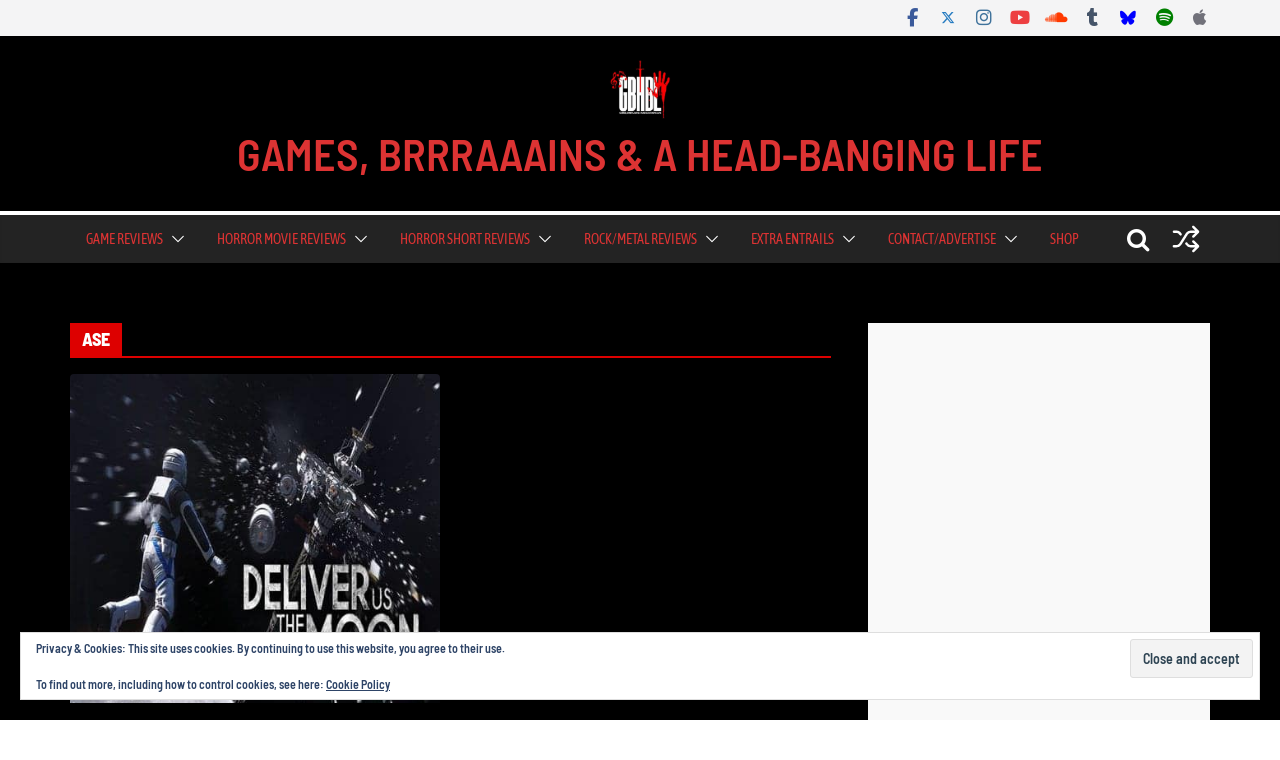

--- FILE ---
content_type: text/html; charset=UTF-8
request_url: https://www.gbhbl.com/tag/ase/
body_size: 36273
content:
		<!doctype html>
		<html lang="en-GB">
		
<head>

			<meta charset="UTF-8"/>
		<meta name="viewport" content="width=device-width, initial-scale=1">
		<link rel="profile" href="https://gmpg.org/xfn/11"/>
		
	<meta name='robots' content='index, follow, max-image-preview:large, max-snippet:-1, max-video-preview:-1' />
<!-- Jetpack Site Verification Tags -->
<meta name="google-site-verification" content="eV2iOsubwbnbyCT6h_JBi6TT660MQGS_GBx2MStzr0w" />

	<!-- This site is optimized with the Yoast SEO Premium plugin v26.7 (Yoast SEO v26.7) - https://yoast.com/wordpress/plugins/seo/ -->
	<title>ASE Archives - GAMES, BRRRAAAINS &amp; A HEAD-BANGING LIFE</title>
	<meta name="description" content="Games, Horror &amp; Heavy Metal…What Else Is Life For?" />
	<link rel="canonical" href="https://www.gbhbl.com/tag/ase/" />
	<meta property="og:locale" content="en_GB" />
	<meta property="og:type" content="article" />
	<meta property="og:title" content="ASE Archives" />
	<meta property="og:url" content="https://www.gbhbl.com/tag/ase/" />
	<meta property="og:site_name" content="GAMES, BRRRAAAINS &amp; A HEAD-BANGING LIFE" />
	<meta property="og:image" content="https://www.gbhbl.com/wp-content/uploads/2021/08/cropped-gbhbl-new-logo.jpg" />
	<meta property="og:image:width" content="512" />
	<meta property="og:image:height" content="512" />
	<meta property="og:image:type" content="image/jpeg" />
	<meta name="twitter:card" content="summary_large_image" />
	<meta name="twitter:site" content="@GBHBL_Official" />
	<script type="application/ld+json" class="yoast-schema-graph">{"@context":"https://schema.org","@graph":[{"@type":"CollectionPage","@id":"https://www.gbhbl.com/tag/ase/","url":"https://www.gbhbl.com/tag/ase/","name":"ASE Archives - GAMES, BRRRAAAINS &amp; A HEAD-BANGING LIFE","isPartOf":{"@id":"https://www.gbhbl.com/#website"},"primaryImageOfPage":{"@id":"https://www.gbhbl.com/tag/ase/#primaryimage"},"image":{"@id":"https://www.gbhbl.com/tag/ase/#primaryimage"},"thumbnailUrl":"https://www.gbhbl.com/wp-content/uploads/2020/05/rsz_deliver-us-the-moon-fi-1.jpg","description":"Games, Horror & Heavy Metal…What Else Is Life For?","breadcrumb":{"@id":"https://www.gbhbl.com/tag/ase/#breadcrumb"},"inLanguage":"en-GB"},{"@type":"ImageObject","inLanguage":"en-GB","@id":"https://www.gbhbl.com/tag/ase/#primaryimage","url":"https://www.gbhbl.com/wp-content/uploads/2020/05/rsz_deliver-us-the-moon-fi-1.jpg","contentUrl":"https://www.gbhbl.com/wp-content/uploads/2020/05/rsz_deliver-us-the-moon-fi-1.jpg","width":450,"height":400},{"@type":"BreadcrumbList","@id":"https://www.gbhbl.com/tag/ase/#breadcrumb","itemListElement":[{"@type":"ListItem","position":1,"name":"Home","item":"https://www.gbhbl.com/"},{"@type":"ListItem","position":2,"name":"ASE"}]},{"@type":"WebSite","@id":"https://www.gbhbl.com/#website","url":"https://www.gbhbl.com/","name":"GAMES, BRRRAAAINS &amp; A HEAD-BANGING LIFE","description":"","publisher":{"@id":"https://www.gbhbl.com/#organization"},"alternateName":"GBHBL","potentialAction":[{"@type":"SearchAction","target":{"@type":"EntryPoint","urlTemplate":"https://www.gbhbl.com/?s={search_term_string}"},"query-input":{"@type":"PropertyValueSpecification","valueRequired":true,"valueName":"search_term_string"}}],"inLanguage":"en-GB"},{"@type":"Organization","@id":"https://www.gbhbl.com/#organization","name":"GBHBL","url":"https://www.gbhbl.com/","logo":{"@type":"ImageObject","inLanguage":"en-GB","@id":"https://www.gbhbl.com/#/schema/logo/image/","url":"https://www.gbhbl.com/wp-content/uploads/2021/08/gbhbl-new-logo.jpg","contentUrl":"https://www.gbhbl.com/wp-content/uploads/2021/08/gbhbl-new-logo.jpg","width":640,"height":640,"caption":"GBHBL"},"image":{"@id":"https://www.gbhbl.com/#/schema/logo/image/"},"sameAs":["https://www.facebook.com/GBHBL","https://x.com/GBHBL_Official","https://www.instagram.com/gbhbl","https://www.youtube.com/channel/UCNdeERW_7EjsKd-qsZoiPQg"]}]}</script>
	<!-- / Yoast SEO Premium plugin. -->


<link rel='dns-prefetch' href='//stats.wp.com' />
<link rel='dns-prefetch' href='//fonts.googleapis.com' />
<link rel='dns-prefetch' href='//v0.wordpress.com' />
<link rel="alternate" type="application/rss+xml" title="GAMES, BRRRAAAINS &amp; A HEAD-BANGING LIFE &raquo; Feed" href="https://www.gbhbl.com/feed/" />
<link rel="alternate" type="application/rss+xml" title="GAMES, BRRRAAAINS &amp; A HEAD-BANGING LIFE &raquo; Comments Feed" href="https://www.gbhbl.com/comments/feed/" />
<link rel="alternate" type="application/rss+xml" title="GAMES, BRRRAAAINS &amp; A HEAD-BANGING LIFE &raquo; ASE Tag Feed" href="https://www.gbhbl.com/tag/ase/feed/" />
		<!-- This site uses the Google Analytics by MonsterInsights plugin v9.11.1 - Using Analytics tracking - https://www.monsterinsights.com/ -->
							<script src="//www.googletagmanager.com/gtag/js?id=G-88TD0G2HNQ"  data-cfasync="false" data-wpfc-render="false" type="text/javascript" async></script>
			<script data-cfasync="false" data-wpfc-render="false" type="text/javascript">
				var mi_version = '9.11.1';
				var mi_track_user = true;
				var mi_no_track_reason = '';
								var MonsterInsightsDefaultLocations = {"page_location":"https:\/\/www.gbhbl.com\/tag\/ase\/"};
								if ( typeof MonsterInsightsPrivacyGuardFilter === 'function' ) {
					var MonsterInsightsLocations = (typeof MonsterInsightsExcludeQuery === 'object') ? MonsterInsightsPrivacyGuardFilter( MonsterInsightsExcludeQuery ) : MonsterInsightsPrivacyGuardFilter( MonsterInsightsDefaultLocations );
				} else {
					var MonsterInsightsLocations = (typeof MonsterInsightsExcludeQuery === 'object') ? MonsterInsightsExcludeQuery : MonsterInsightsDefaultLocations;
				}

								var disableStrs = [
										'ga-disable-G-88TD0G2HNQ',
									];

				/* Function to detect opted out users */
				function __gtagTrackerIsOptedOut() {
					for (var index = 0; index < disableStrs.length; index++) {
						if (document.cookie.indexOf(disableStrs[index] + '=true') > -1) {
							return true;
						}
					}

					return false;
				}

				/* Disable tracking if the opt-out cookie exists. */
				if (__gtagTrackerIsOptedOut()) {
					for (var index = 0; index < disableStrs.length; index++) {
						window[disableStrs[index]] = true;
					}
				}

				/* Opt-out function */
				function __gtagTrackerOptout() {
					for (var index = 0; index < disableStrs.length; index++) {
						document.cookie = disableStrs[index] + '=true; expires=Thu, 31 Dec 2099 23:59:59 UTC; path=/';
						window[disableStrs[index]] = true;
					}
				}

				if ('undefined' === typeof gaOptout) {
					function gaOptout() {
						__gtagTrackerOptout();
					}
				}
								window.dataLayer = window.dataLayer || [];

				window.MonsterInsightsDualTracker = {
					helpers: {},
					trackers: {},
				};
				if (mi_track_user) {
					function __gtagDataLayer() {
						dataLayer.push(arguments);
					}

					function __gtagTracker(type, name, parameters) {
						if (!parameters) {
							parameters = {};
						}

						if (parameters.send_to) {
							__gtagDataLayer.apply(null, arguments);
							return;
						}

						if (type === 'event') {
														parameters.send_to = monsterinsights_frontend.v4_id;
							var hookName = name;
							if (typeof parameters['event_category'] !== 'undefined') {
								hookName = parameters['event_category'] + ':' + name;
							}

							if (typeof MonsterInsightsDualTracker.trackers[hookName] !== 'undefined') {
								MonsterInsightsDualTracker.trackers[hookName](parameters);
							} else {
								__gtagDataLayer('event', name, parameters);
							}
							
						} else {
							__gtagDataLayer.apply(null, arguments);
						}
					}

					__gtagTracker('js', new Date());
					__gtagTracker('set', {
						'developer_id.dZGIzZG': true,
											});
					if ( MonsterInsightsLocations.page_location ) {
						__gtagTracker('set', MonsterInsightsLocations);
					}
										__gtagTracker('config', 'G-88TD0G2HNQ', {"forceSSL":"true"} );
										window.gtag = __gtagTracker;										(function () {
						/* https://developers.google.com/analytics/devguides/collection/analyticsjs/ */
						/* ga and __gaTracker compatibility shim. */
						var noopfn = function () {
							return null;
						};
						var newtracker = function () {
							return new Tracker();
						};
						var Tracker = function () {
							return null;
						};
						var p = Tracker.prototype;
						p.get = noopfn;
						p.set = noopfn;
						p.send = function () {
							var args = Array.prototype.slice.call(arguments);
							args.unshift('send');
							__gaTracker.apply(null, args);
						};
						var __gaTracker = function () {
							var len = arguments.length;
							if (len === 0) {
								return;
							}
							var f = arguments[len - 1];
							if (typeof f !== 'object' || f === null || typeof f.hitCallback !== 'function') {
								if ('send' === arguments[0]) {
									var hitConverted, hitObject = false, action;
									if ('event' === arguments[1]) {
										if ('undefined' !== typeof arguments[3]) {
											hitObject = {
												'eventAction': arguments[3],
												'eventCategory': arguments[2],
												'eventLabel': arguments[4],
												'value': arguments[5] ? arguments[5] : 1,
											}
										}
									}
									if ('pageview' === arguments[1]) {
										if ('undefined' !== typeof arguments[2]) {
											hitObject = {
												'eventAction': 'page_view',
												'page_path': arguments[2],
											}
										}
									}
									if (typeof arguments[2] === 'object') {
										hitObject = arguments[2];
									}
									if (typeof arguments[5] === 'object') {
										Object.assign(hitObject, arguments[5]);
									}
									if ('undefined' !== typeof arguments[1].hitType) {
										hitObject = arguments[1];
										if ('pageview' === hitObject.hitType) {
											hitObject.eventAction = 'page_view';
										}
									}
									if (hitObject) {
										action = 'timing' === arguments[1].hitType ? 'timing_complete' : hitObject.eventAction;
										hitConverted = mapArgs(hitObject);
										__gtagTracker('event', action, hitConverted);
									}
								}
								return;
							}

							function mapArgs(args) {
								var arg, hit = {};
								var gaMap = {
									'eventCategory': 'event_category',
									'eventAction': 'event_action',
									'eventLabel': 'event_label',
									'eventValue': 'event_value',
									'nonInteraction': 'non_interaction',
									'timingCategory': 'event_category',
									'timingVar': 'name',
									'timingValue': 'value',
									'timingLabel': 'event_label',
									'page': 'page_path',
									'location': 'page_location',
									'title': 'page_title',
									'referrer' : 'page_referrer',
								};
								for (arg in args) {
																		if (!(!args.hasOwnProperty(arg) || !gaMap.hasOwnProperty(arg))) {
										hit[gaMap[arg]] = args[arg];
									} else {
										hit[arg] = args[arg];
									}
								}
								return hit;
							}

							try {
								f.hitCallback();
							} catch (ex) {
							}
						};
						__gaTracker.create = newtracker;
						__gaTracker.getByName = newtracker;
						__gaTracker.getAll = function () {
							return [];
						};
						__gaTracker.remove = noopfn;
						__gaTracker.loaded = true;
						window['__gaTracker'] = __gaTracker;
					})();
									} else {
										console.log("");
					(function () {
						function __gtagTracker() {
							return null;
						}

						window['__gtagTracker'] = __gtagTracker;
						window['gtag'] = __gtagTracker;
					})();
									}
			</script>
							<!-- / Google Analytics by MonsterInsights -->
		<style id='wp-img-auto-sizes-contain-inline-css' type='text/css'>img:is([sizes=auto i],[sizes^="auto," i]){contain-intrinsic-size:3000px 1500px}</style>

<style id='wp-emoji-styles-inline-css' type='text/css'>img.wp-smiley,img.emoji{display:inline!important;border:none!important;box-shadow:none!important;height:1em!important;width:1em!important;margin:0 0.07em!important;vertical-align:-0.1em!important;background:none!important;padding:0!important}</style>
<link data-optimized="1" rel='stylesheet' id='wp-block-library-css' href='https://www.gbhbl.com/wp-content/litespeed/css/2d2d5b38fbfdefbb691617329b1a14eb.css?ver=5abb6' type='text/css' media='all' />
<style id='global-styles-inline-css' type='text/css'>:root{--wp--preset--aspect-ratio--square:1;--wp--preset--aspect-ratio--4-3:4/3;--wp--preset--aspect-ratio--3-4:3/4;--wp--preset--aspect-ratio--3-2:3/2;--wp--preset--aspect-ratio--2-3:2/3;--wp--preset--aspect-ratio--16-9:16/9;--wp--preset--aspect-ratio--9-16:9/16;--wp--preset--color--black:#000000;--wp--preset--color--cyan-bluish-gray:#abb8c3;--wp--preset--color--white:#ffffff;--wp--preset--color--pale-pink:#f78da7;--wp--preset--color--vivid-red:#cf2e2e;--wp--preset--color--luminous-vivid-orange:#ff6900;--wp--preset--color--luminous-vivid-amber:#fcb900;--wp--preset--color--light-green-cyan:#7bdcb5;--wp--preset--color--vivid-green-cyan:#00d084;--wp--preset--color--pale-cyan-blue:#8ed1fc;--wp--preset--color--vivid-cyan-blue:#0693e3;--wp--preset--color--vivid-purple:#9b51e0;--wp--preset--color--cm-color-1:#257BC1;--wp--preset--color--cm-color-2:#2270B0;--wp--preset--color--cm-color-3:#FFFFFF;--wp--preset--color--cm-color-4:#F9FEFD;--wp--preset--color--cm-color-5:#27272A;--wp--preset--color--cm-color-6:#16181A;--wp--preset--color--cm-color-7:#8F8F8F;--wp--preset--color--cm-color-8:#FFFFFF;--wp--preset--color--cm-color-9:#C7C7C7;--wp--preset--gradient--vivid-cyan-blue-to-vivid-purple:linear-gradient(135deg,rgb(6,147,227) 0%,rgb(155,81,224) 100%);--wp--preset--gradient--light-green-cyan-to-vivid-green-cyan:linear-gradient(135deg,rgb(122,220,180) 0%,rgb(0,208,130) 100%);--wp--preset--gradient--luminous-vivid-amber-to-luminous-vivid-orange:linear-gradient(135deg,rgb(252,185,0) 0%,rgb(255,105,0) 100%);--wp--preset--gradient--luminous-vivid-orange-to-vivid-red:linear-gradient(135deg,rgb(255,105,0) 0%,rgb(207,46,46) 100%);--wp--preset--gradient--very-light-gray-to-cyan-bluish-gray:linear-gradient(135deg,rgb(238,238,238) 0%,rgb(169,184,195) 100%);--wp--preset--gradient--cool-to-warm-spectrum:linear-gradient(135deg,rgb(74,234,220) 0%,rgb(151,120,209) 20%,rgb(207,42,186) 40%,rgb(238,44,130) 60%,rgb(251,105,98) 80%,rgb(254,248,76) 100%);--wp--preset--gradient--blush-light-purple:linear-gradient(135deg,rgb(255,206,236) 0%,rgb(152,150,240) 100%);--wp--preset--gradient--blush-bordeaux:linear-gradient(135deg,rgb(254,205,165) 0%,rgb(254,45,45) 50%,rgb(107,0,62) 100%);--wp--preset--gradient--luminous-dusk:linear-gradient(135deg,rgb(255,203,112) 0%,rgb(199,81,192) 50%,rgb(65,88,208) 100%);--wp--preset--gradient--pale-ocean:linear-gradient(135deg,rgb(255,245,203) 0%,rgb(182,227,212) 50%,rgb(51,167,181) 100%);--wp--preset--gradient--electric-grass:linear-gradient(135deg,rgb(202,248,128) 0%,rgb(113,206,126) 100%);--wp--preset--gradient--midnight:linear-gradient(135deg,rgb(2,3,129) 0%,rgb(40,116,252) 100%);--wp--preset--font-size--small:13px;--wp--preset--font-size--medium:20px;--wp--preset--font-size--large:36px;--wp--preset--font-size--x-large:42px;--wp--preset--font-family--dm-sans:DM Sans, sans-serif;--wp--preset--font-family--public-sans:Public Sans, sans-serif;--wp--preset--font-family--roboto:Roboto, sans-serif;--wp--preset--font-family--segoe-ui:Segoe UI, Arial, sans-serif;--wp--preset--spacing--20:0.44rem;--wp--preset--spacing--30:0.67rem;--wp--preset--spacing--40:1rem;--wp--preset--spacing--50:1.5rem;--wp--preset--spacing--60:2.25rem;--wp--preset--spacing--70:3.38rem;--wp--preset--spacing--80:5.06rem;--wp--preset--shadow--natural:6px 6px 9px rgba(0, 0, 0, 0.2);--wp--preset--shadow--deep:12px 12px 50px rgba(0, 0, 0, 0.4);--wp--preset--shadow--sharp:6px 6px 0px rgba(0, 0, 0, 0.2);--wp--preset--shadow--outlined:6px 6px 0px -3px rgb(255, 255, 255), 6px 6px rgb(0, 0, 0);--wp--preset--shadow--crisp:6px 6px 0px rgb(0, 0, 0)}:root{--wp--style--global--content-size:760px;--wp--style--global--wide-size:1160px}:where(body){margin:0}.wp-site-blocks>.alignleft{float:left;margin-right:2em}.wp-site-blocks>.alignright{float:right;margin-left:2em}.wp-site-blocks>.aligncenter{justify-content:center;margin-left:auto;margin-right:auto}:where(.wp-site-blocks)>*{margin-block-start:24px;margin-block-end:0}:where(.wp-site-blocks)>:first-child{margin-block-start:0}:where(.wp-site-blocks)>:last-child{margin-block-end:0}:root{--wp--style--block-gap:24px}:root :where(.is-layout-flow)>:first-child{margin-block-start:0}:root :where(.is-layout-flow)>:last-child{margin-block-end:0}:root :where(.is-layout-flow)>*{margin-block-start:24px;margin-block-end:0}:root :where(.is-layout-constrained)>:first-child{margin-block-start:0}:root :where(.is-layout-constrained)>:last-child{margin-block-end:0}:root :where(.is-layout-constrained)>*{margin-block-start:24px;margin-block-end:0}:root :where(.is-layout-flex){gap:24px}:root :where(.is-layout-grid){gap:24px}.is-layout-flow>.alignleft{float:left;margin-inline-start:0;margin-inline-end:2em}.is-layout-flow>.alignright{float:right;margin-inline-start:2em;margin-inline-end:0}.is-layout-flow>.aligncenter{margin-left:auto!important;margin-right:auto!important}.is-layout-constrained>.alignleft{float:left;margin-inline-start:0;margin-inline-end:2em}.is-layout-constrained>.alignright{float:right;margin-inline-start:2em;margin-inline-end:0}.is-layout-constrained>.aligncenter{margin-left:auto!important;margin-right:auto!important}.is-layout-constrained>:where(:not(.alignleft):not(.alignright):not(.alignfull)){max-width:var(--wp--style--global--content-size);margin-left:auto!important;margin-right:auto!important}.is-layout-constrained>.alignwide{max-width:var(--wp--style--global--wide-size)}body .is-layout-flex{display:flex}.is-layout-flex{flex-wrap:wrap;align-items:center}.is-layout-flex>:is(*,div){margin:0}body .is-layout-grid{display:grid}.is-layout-grid>:is(*,div){margin:0}body{padding-top:0;padding-right:0;padding-bottom:0;padding-left:0}a:where(:not(.wp-element-button)){text-decoration:underline}:root :where(.wp-element-button,.wp-block-button__link){background-color:#32373c;border-width:0;color:#fff;font-family:inherit;font-size:inherit;font-style:inherit;font-weight:inherit;letter-spacing:inherit;line-height:inherit;padding-top:calc(0.667em + 2px);padding-right:calc(1.333em + 2px);padding-bottom:calc(0.667em + 2px);padding-left:calc(1.333em + 2px);text-decoration:none;text-transform:inherit}.has-black-color{color:var(--wp--preset--color--black)!important}.has-cyan-bluish-gray-color{color:var(--wp--preset--color--cyan-bluish-gray)!important}.has-white-color{color:var(--wp--preset--color--white)!important}.has-pale-pink-color{color:var(--wp--preset--color--pale-pink)!important}.has-vivid-red-color{color:var(--wp--preset--color--vivid-red)!important}.has-luminous-vivid-orange-color{color:var(--wp--preset--color--luminous-vivid-orange)!important}.has-luminous-vivid-amber-color{color:var(--wp--preset--color--luminous-vivid-amber)!important}.has-light-green-cyan-color{color:var(--wp--preset--color--light-green-cyan)!important}.has-vivid-green-cyan-color{color:var(--wp--preset--color--vivid-green-cyan)!important}.has-pale-cyan-blue-color{color:var(--wp--preset--color--pale-cyan-blue)!important}.has-vivid-cyan-blue-color{color:var(--wp--preset--color--vivid-cyan-blue)!important}.has-vivid-purple-color{color:var(--wp--preset--color--vivid-purple)!important}.has-cm-color-1-color{color:var(--wp--preset--color--cm-color-1)!important}.has-cm-color-2-color{color:var(--wp--preset--color--cm-color-2)!important}.has-cm-color-3-color{color:var(--wp--preset--color--cm-color-3)!important}.has-cm-color-4-color{color:var(--wp--preset--color--cm-color-4)!important}.has-cm-color-5-color{color:var(--wp--preset--color--cm-color-5)!important}.has-cm-color-6-color{color:var(--wp--preset--color--cm-color-6)!important}.has-cm-color-7-color{color:var(--wp--preset--color--cm-color-7)!important}.has-cm-color-8-color{color:var(--wp--preset--color--cm-color-8)!important}.has-cm-color-9-color{color:var(--wp--preset--color--cm-color-9)!important}.has-black-background-color{background-color:var(--wp--preset--color--black)!important}.has-cyan-bluish-gray-background-color{background-color:var(--wp--preset--color--cyan-bluish-gray)!important}.has-white-background-color{background-color:var(--wp--preset--color--white)!important}.has-pale-pink-background-color{background-color:var(--wp--preset--color--pale-pink)!important}.has-vivid-red-background-color{background-color:var(--wp--preset--color--vivid-red)!important}.has-luminous-vivid-orange-background-color{background-color:var(--wp--preset--color--luminous-vivid-orange)!important}.has-luminous-vivid-amber-background-color{background-color:var(--wp--preset--color--luminous-vivid-amber)!important}.has-light-green-cyan-background-color{background-color:var(--wp--preset--color--light-green-cyan)!important}.has-vivid-green-cyan-background-color{background-color:var(--wp--preset--color--vivid-green-cyan)!important}.has-pale-cyan-blue-background-color{background-color:var(--wp--preset--color--pale-cyan-blue)!important}.has-vivid-cyan-blue-background-color{background-color:var(--wp--preset--color--vivid-cyan-blue)!important}.has-vivid-purple-background-color{background-color:var(--wp--preset--color--vivid-purple)!important}.has-cm-color-1-background-color{background-color:var(--wp--preset--color--cm-color-1)!important}.has-cm-color-2-background-color{background-color:var(--wp--preset--color--cm-color-2)!important}.has-cm-color-3-background-color{background-color:var(--wp--preset--color--cm-color-3)!important}.has-cm-color-4-background-color{background-color:var(--wp--preset--color--cm-color-4)!important}.has-cm-color-5-background-color{background-color:var(--wp--preset--color--cm-color-5)!important}.has-cm-color-6-background-color{background-color:var(--wp--preset--color--cm-color-6)!important}.has-cm-color-7-background-color{background-color:var(--wp--preset--color--cm-color-7)!important}.has-cm-color-8-background-color{background-color:var(--wp--preset--color--cm-color-8)!important}.has-cm-color-9-background-color{background-color:var(--wp--preset--color--cm-color-9)!important}.has-black-border-color{border-color:var(--wp--preset--color--black)!important}.has-cyan-bluish-gray-border-color{border-color:var(--wp--preset--color--cyan-bluish-gray)!important}.has-white-border-color{border-color:var(--wp--preset--color--white)!important}.has-pale-pink-border-color{border-color:var(--wp--preset--color--pale-pink)!important}.has-vivid-red-border-color{border-color:var(--wp--preset--color--vivid-red)!important}.has-luminous-vivid-orange-border-color{border-color:var(--wp--preset--color--luminous-vivid-orange)!important}.has-luminous-vivid-amber-border-color{border-color:var(--wp--preset--color--luminous-vivid-amber)!important}.has-light-green-cyan-border-color{border-color:var(--wp--preset--color--light-green-cyan)!important}.has-vivid-green-cyan-border-color{border-color:var(--wp--preset--color--vivid-green-cyan)!important}.has-pale-cyan-blue-border-color{border-color:var(--wp--preset--color--pale-cyan-blue)!important}.has-vivid-cyan-blue-border-color{border-color:var(--wp--preset--color--vivid-cyan-blue)!important}.has-vivid-purple-border-color{border-color:var(--wp--preset--color--vivid-purple)!important}.has-cm-color-1-border-color{border-color:var(--wp--preset--color--cm-color-1)!important}.has-cm-color-2-border-color{border-color:var(--wp--preset--color--cm-color-2)!important}.has-cm-color-3-border-color{border-color:var(--wp--preset--color--cm-color-3)!important}.has-cm-color-4-border-color{border-color:var(--wp--preset--color--cm-color-4)!important}.has-cm-color-5-border-color{border-color:var(--wp--preset--color--cm-color-5)!important}.has-cm-color-6-border-color{border-color:var(--wp--preset--color--cm-color-6)!important}.has-cm-color-7-border-color{border-color:var(--wp--preset--color--cm-color-7)!important}.has-cm-color-8-border-color{border-color:var(--wp--preset--color--cm-color-8)!important}.has-cm-color-9-border-color{border-color:var(--wp--preset--color--cm-color-9)!important}.has-vivid-cyan-blue-to-vivid-purple-gradient-background{background:var(--wp--preset--gradient--vivid-cyan-blue-to-vivid-purple)!important}.has-light-green-cyan-to-vivid-green-cyan-gradient-background{background:var(--wp--preset--gradient--light-green-cyan-to-vivid-green-cyan)!important}.has-luminous-vivid-amber-to-luminous-vivid-orange-gradient-background{background:var(--wp--preset--gradient--luminous-vivid-amber-to-luminous-vivid-orange)!important}.has-luminous-vivid-orange-to-vivid-red-gradient-background{background:var(--wp--preset--gradient--luminous-vivid-orange-to-vivid-red)!important}.has-very-light-gray-to-cyan-bluish-gray-gradient-background{background:var(--wp--preset--gradient--very-light-gray-to-cyan-bluish-gray)!important}.has-cool-to-warm-spectrum-gradient-background{background:var(--wp--preset--gradient--cool-to-warm-spectrum)!important}.has-blush-light-purple-gradient-background{background:var(--wp--preset--gradient--blush-light-purple)!important}.has-blush-bordeaux-gradient-background{background:var(--wp--preset--gradient--blush-bordeaux)!important}.has-luminous-dusk-gradient-background{background:var(--wp--preset--gradient--luminous-dusk)!important}.has-pale-ocean-gradient-background{background:var(--wp--preset--gradient--pale-ocean)!important}.has-electric-grass-gradient-background{background:var(--wp--preset--gradient--electric-grass)!important}.has-midnight-gradient-background{background:var(--wp--preset--gradient--midnight)!important}.has-small-font-size{font-size:var(--wp--preset--font-size--small)!important}.has-medium-font-size{font-size:var(--wp--preset--font-size--medium)!important}.has-large-font-size{font-size:var(--wp--preset--font-size--large)!important}.has-x-large-font-size{font-size:var(--wp--preset--font-size--x-large)!important}.has-dm-sans-font-family{font-family:var(--wp--preset--font-family--dm-sans)!important}.has-public-sans-font-family{font-family:var(--wp--preset--font-family--public-sans)!important}.has-roboto-font-family{font-family:var(--wp--preset--font-family--roboto)!important}.has-segoe-ui-font-family{font-family:var(--wp--preset--font-family--segoe-ui)!important}</style>

<link data-optimized="1" rel='stylesheet' id='colormag_style-css' href='https://www.gbhbl.com/wp-content/litespeed/css/d13cd31652891bf7ebdb1fee007b2984.css?ver=4fb4e' type='text/css' media='all' />
<style id='colormag_style-inline-css' type='text/css'>.colormag-button,blockquote,button,input[type=reset],input[type=button],input[type=submit],.cm-home-icon.front_page_on,.cm-post-categories a,.cm-primary-nav ul li ul li:hover,.cm-primary-nav ul li.current-menu-item,.cm-primary-nav ul li.current_page_ancestor,.cm-primary-nav ul li.current-menu-ancestor,.cm-primary-nav ul li.current_page_item,.cm-primary-nav ul li:hover,.cm-primary-nav ul li.focus,.cm-mobile-nav li a:hover,.colormag-header-clean #cm-primary-nav .cm-menu-toggle:hover,.cm-header .cm-mobile-nav li:hover,.cm-header .cm-mobile-nav li.current-page-ancestor,.cm-header .cm-mobile-nav li.current-menu-ancestor,.cm-header .cm-mobile-nav li.current-page-item,.cm-header .cm-mobile-nav li.current-menu-item,.cm-primary-nav ul li.focus>a,.cm-layout-2 .cm-primary-nav ul ul.sub-menu li.focus>a,.cm-mobile-nav .current-menu-item>a,.cm-mobile-nav .current_page_item>a,.colormag-header-clean .cm-mobile-nav li:hover>a,.colormag-header-clean .cm-mobile-nav li.current-page-ancestor>a,.colormag-header-clean .cm-mobile-nav li.current-menu-ancestor>a,.colormag-header-clean .cm-mobile-nav li.current-page-item>a,.colormag-header-clean .cm-mobile-nav li.current-menu-item>a,.fa.search-top:hover,.widget_call_to_action .btn--primary,.colormag-footer--classic .cm-footer-cols .cm-row .cm-widget-title span::before,.colormag-footer--classic-bordered .cm-footer-cols .cm-row .cm-widget-title span::before,.cm-featured-posts .cm-widget-title span,.cm-featured-category-slider-widget .cm-slide-content .cm-entry-header-meta .cm-post-categories a,.cm-highlighted-posts .cm-post-content .cm-entry-header-meta .cm-post-categories a,.cm-category-slide-next,.cm-category-slide-prev,.slide-next,.slide-prev,.cm-tabbed-widget ul li,.cm-posts .wp-pagenavi .current,.cm-posts .wp-pagenavi a:hover,.cm-secondary .cm-widget-title span,.cm-posts .post .cm-post-content .cm-entry-header-meta .cm-post-categories a,.cm-page-header .cm-page-title span,.entry-meta .post-format i,.format-link,.cm-entry-button,.infinite-scroll .tg-infinite-scroll,.no-more-post-text,.pagination span,.cm-footer-cols .cm-row .cm-widget-title span,.advertisement_above_footer .cm-widget-title span,.error,.cm-primary .cm-widget-title span,.related-posts-wrapper.style-three .cm-post-content .cm-entry-title a:hover:before,.cm-slider-area .cm-widget-title span,.cm-beside-slider-widget .cm-widget-title span,.top-full-width-sidebar .cm-widget-title span,.wp-block-quote,.wp-block-quote.is-style-large,.wp-block-quote.has-text-align-right,.page-numbers .current,.search-wrap button,.cm-error-404 .cm-btn,.widget .wp-block-heading,.wp-block-search button,.widget a::before,.cm-post-date a::before,.byline a::before,.colormag-footer--classic-bordered .cm-widget-title::before,.wp-block-button__link,#cm-tertiary .cm-widget-title span,.link-pagination .post-page-numbers.current,.wp-block-query-pagination-numbers .page-numbers.current,.wp-element-button,.wp-block-button .wp-block-button__link,.wp-element-button,.cm-layout-2 .cm-primary-nav ul ul.sub-menu li:hover,.cm-layout-2 .cm-primary-nav ul ul.sub-menu li.current-menu-ancestor,.cm-layout-2 .cm-primary-nav ul ul.sub-menu li.current-menu-item,.cm-layout-2 .cm-primary-nav ul ul.sub-menu li.focus,.cm-primary-nav .cm-random-post a:hover,.cm-primary-nav .cm-home-icon a:hover,.tg-infinite-pagination .tg-load-more,.comment .comment-author-link .post-author,.cm-footer-builder .cm-widget-title span,.wp-block-search .wp-element-button:hover{background-color:#d00}a,.cm-layout-2 #cm-primary-nav .fa.search-top:hover,.cm-layout-2 #cm-primary-nav.cm-mobile-nav .cm-random-post a:hover .fa-random,.cm-layout-2 #cm-primary-nav.cm-primary-nav .cm-random-post a:hover .fa-random,.cm-layout-2 .breaking-news .newsticker a:hover,.cm-layout-2 .cm-primary-nav ul li.current-menu-item>a,.cm-layout-2 .cm-primary-nav ul li.current_page_item>a,.cm-layout-2 .cm-primary-nav ul li:hover>a,.cm-layout-2 .cm-primary-nav ul li.focus>a .dark-skin .cm-layout-2-style-1 #cm-primary-nav.cm-primary-nav .cm-home-icon:hover .fa,.byline a:hover,.comments a:hover,.cm-edit-link a:hover,.cm-post-date a:hover,.social-links:not(.cm-header-actions .social-links) i.fa:hover,.cm-tag-links a:hover,.colormag-header-clean .social-links li:hover i.fa,.cm-layout-2-style-1 .social-links li:hover i.fa,.colormag-header-clean .breaking-news .newsticker a:hover,.widget_featured_posts .article-content .cm-entry-title a:hover,.widget_featured_slider .slide-content .cm-below-entry-meta .byline a:hover,.widget_featured_slider .slide-content .cm-below-entry-meta .comments a:hover,.widget_featured_slider .slide-content .cm-below-entry-meta .cm-post-date a:hover,.widget_featured_slider .slide-content .cm-entry-title a:hover,.widget_block_picture_news.widget_featured_posts .article-content .cm-entry-title a:hover,.widget_highlighted_posts .article-content .cm-below-entry-meta .byline a:hover,.widget_highlighted_posts .article-content .cm-below-entry-meta .comments a:hover,.widget_highlighted_posts .article-content .cm-below-entry-meta .cm-post-date a:hover,.widget_highlighted_posts .article-content .cm-entry-title a:hover,i.fa-arrow-up,i.fa-arrow-down,.cm-site-title a,#content .post .article-content .cm-entry-title a:hover,.entry-meta .byline i,.entry-meta .cat-links i,.entry-meta a,.post .cm-entry-title a:hover,.search .cm-entry-title a:hover,.entry-meta .comments-link a:hover,.entry-meta .cm-edit-link a:hover,.entry-meta .cm-post-date a:hover,.entry-meta .cm-tag-links a:hover,.single #content .tags a:hover,.count,.next a:hover,.previous a:hover,.related-posts-main-title .fa,.single-related-posts .article-content .cm-entry-title a:hover,.pagination a span:hover,#content .comments-area a.comment-cm-edit-link:hover,#content .comments-area a.comment-permalink:hover,#content .comments-area article header cite a:hover,.comments-area .comment-author-link a:hover,.comment .comment-reply-link:hover,.nav-next a,.nav-previous a,#cm-footer .cm-footer-menu ul li a:hover,.cm-footer-cols .cm-row a:hover,a#scroll-up i,.related-posts-wrapper-flyout .cm-entry-title a:hover,.human-diff-time .human-diff-time-display:hover,.cm-layout-2-style-1 #cm-primary-nav .fa:hover,.cm-footer-bar a,.cm-post-date a:hover,.cm-author a:hover,.cm-comments-link a:hover,.cm-tag-links a:hover,.cm-edit-link a:hover,.cm-footer-bar .copyright a,.cm-featured-posts .cm-entry-title a:hover,.cm-featured-posts--style-5.cm-featured-posts .cm-post-title-below-image .cm-post .cm-post-content .cm-entry-title a:hover,.cm-posts .post .cm-post-content .cm-entry-title a:hover,.cm-posts .post .single-title-above .cm-entry-title a:hover,.cm-layout-2 .cm-primary-nav ul li:hover>a,.cm-layout-2 #cm-primary-nav .fa:hover,.cm-entry-title a:hover,button:hover,input[type="button"]:hover,input[type="reset"]:hover,input[type="submit"]:hover,.wp-block-button .wp-block-button__link:hover,.cm-button:hover,.wp-element-button:hover,li.product .added_to_cart:hover,.comments-area .comment-permalink:hover{color:#d00}#cm-primary-nav,.cm-contained .cm-header-2 .cm-row,.cm-header-builder.cm-full-width .cm-main-header .cm-header-bottom-row{border-top-color:#d00}.cm-layout-2 #cm-primary-nav,.cm-layout-2 .cm-primary-nav ul ul.sub-menu li:hover,.cm-layout-2 .cm-primary-nav ul>li:hover>a,.cm-layout-2 .cm-primary-nav ul>li.current-menu-item>a,.cm-layout-2 .cm-primary-nav ul>li.current-menu-ancestor>a,.cm-layout-2 .cm-primary-nav ul ul.sub-menu li.current-menu-ancestor,.cm-layout-2 .cm-primary-nav ul ul.sub-menu li.current-menu-item,.cm-layout-2 .cm-primary-nav ul ul.sub-menu li.focus,cm-layout-2 .cm-primary-nav ul ul.sub-menu li.current-menu-ancestor,cm-layout-2 .cm-primary-nav ul ul.sub-menu li.current-menu-item,cm-layout-2 #cm-primary-nav .cm-menu-toggle:hover,cm-layout-2 #cm-primary-nav.cm-mobile-nav .cm-menu-toggle,cm-layout-2 .cm-primary-nav ul>li:hover>a,cm-layout-2 .cm-primary-nav ul>li.current-menu-item>a,cm-layout-2 .cm-primary-nav ul>li.current-menu-ancestor>a,.cm-layout-2 .cm-primary-nav ul li.focus>a,.pagination a span:hover,.cm-error-404 .cm-btn,.single-post .cm-post-categories a::after,.widget .block-title,.cm-layout-2 .cm-primary-nav ul li.focus>a,button,input[type="button"],input[type="reset"],input[type="submit"],.wp-block-button .wp-block-button__link,.cm-button,.wp-element-button,li.product .added_to_cart{border-color:#d00}.cm-secondary .cm-widget-title,#cm-tertiary .cm-widget-title,.widget_featured_posts .widget-title,#secondary .widget-title,#cm-tertiary .widget-title,.cm-page-header .cm-page-title,.cm-footer-cols .cm-row .widget-title,.advertisement_above_footer .widget-title,#primary .widget-title,.widget_slider_area .widget-title,.widget_beside_slider .widget-title,.top-full-width-sidebar .widget-title,.cm-footer-cols .cm-row .cm-widget-title,.cm-footer-bar .copyright a,.cm-layout-2.cm-layout-2-style-2 #cm-primary-nav,.cm-layout-2 .cm-primary-nav ul>li:hover>a,.cm-footer-builder .cm-widget-title,.cm-layout-2 .cm-primary-nav ul>li.current-menu-item>a{border-bottom-color:#d00}.inner-wrap,.cm-container{max-width:1140px}.cm-entry-summary a,.mzb-featured-categories .mzb-post-title a,.mzb-tab-post .mzb-post-title a,.mzb-post-list .mzb-post-title a,.mzb-featured-posts .mzb-post-title a,.mzb-featured-categories .mzb-post-title a{color:#d00}.post .cm-entry-summary a:hover,.mzb-featured-categories .mzb-post-title a:hover,.mzb-tab-post .mzb-post-title a:hover,.mzb-post-list .mzb-post-title a:hover,.mzb-featured-posts .mzb-post-title a:hover,.mzb-featured-categories .mzb-post-title a:hover{color:#dd0202}.cm-header,.dark-skin .cm-main-header{background-color:#000}.cm-site-title a{color:#d33}.cm-site-description{color:#fff}@media screen and (min-width:992px){.cm-primary{width:70%}}.cm-site-title{font-family:Barlow Semi Condensed;font-weight:default;font-size:44px}.cm-site-description{font-family:Barlow Semi Condensed;font-weight:default;font-size:22px}.cm-site-branding img{height:61px}.cm-primary-nav a,.cm-primary-nav ul li ul li a,.cm-primary-nav ul li.current-menu-item ul li a,.cm-primary-nav ul li ul li.current-menu-item a,.cm-primary-nav ul li.current_page_ancestor ul li a,.cm-primary-nav ul li.current-menu-ancestor ul li a,.cm-primary-nav ul li.current_page_item ul li a,.cm-primary-nav li.menu-item-has-children>a::after,.cm-primary-nav li.page_item_has_children>a::after,.cm-layout-2-style-1 .cm-primary-nav a,.cm-layout-2-style-1 .cm-primary-nav ul>li>a{color:#d33}.cm-primary-nav a:hover,.cm-primary-nav ul li.current-menu-item a,.cm-primary-nav ul li ul li.current-menu-item a,.cm-primary-nav ul li.current_page_ancestor a,.cm-primary-nav ul li.current-menu-ancestor a,.cm-primary-nav ul li.current_page_item a,.cm-primary-nav ul li:hover>a,.cm-primary-nav ul li ul li a:hover,.cm-primary-nav ul li ul li:hover>a,.cm-primary-nav ul li.current-menu-item ul li a:hover,.cm-primary-nav li.page_item_has_children.current-menu-item>a::after,.cm-layout-2-style-1 .cm-primary-nav ul li:hover>a{color:#000}#cm-primary-nav,.colormag-header-clean #cm-primary-nav .cm-row,.colormag-header-clean--full-width #cm-primary-nav,.cm-header .cm-main-header .cm-primary-nav .cm-row,.cm-home-icon.front_page_on{background-color:#232323}#cm-primary-nav,.colormag-header-clean #cm-primary-nav .cm-row,.cm-layout-2-style-1 #cm-primary-nav,.colormag-header-clean.colormag-header-clean--top #cm-primary-nav .cm-row,.colormag-header-clean--full-width #cm-primary-nav,.cm-layout-2-style-1.cm-layout-2-style-1--top #cm-primary-nav,.cm-layout-2.cm-layout-2-style-2 #cm-primary-nav{border-top-color:#fff}.cm-layout-2.cm-layout-2-style-2 #cm-primary-nav{border-bottom-color:#fff}.cm-primary-nav ul li a{font-family:Asap Condensed;font-weight:400}.cm-header .cm-menu-toggle svg,.cm-header .cm-menu-toggle svg{fill:#fff}.post .cm-entry-title,.cm-posts .post .cm-post-content .cm-entry-title a,.cm-posts .post .single-title-above .cm-entry-title a{color:#d33}.type-page .cm-entry-title,.type-page .cm-entry-title a{color:#fff}.type-page .cm-entry-title{font-size:20px}.blog .cm-post-date a,.blog .human-diff-time .human-diff-time-display,.blog .cm-total-views,.blog .cm-author a,.blog .cm-post-views,.blog .total-views,.blog .cm-edit-link a,.blog .cm-comments-link a,.blog .cm-reading-time,.blog.dark-skin .cm-post-date a,.blog.dark-skin .cm-author a,.blog.dark-skin .cm-comments-link a,.blog.dark-skin .cm-posts .post .cm-post-content .cm-below-entry-meta .cm-post-views span,.blog .cm-footer-cols .cm-reading-time{color:#eded00}.search .cm-post-date a,.search .human-diff-time .human-diff-time-display,.search .cm-total-views,.search .cm-author a,.search .cm-post-views,.search .total-views,.search .cm-edit-link a,.search .cm-comments-link a,.search .cm-reading-time,.search.dark-skin .cm-post-date a,.search.dark-skin .cm-author a,.search.dark-skin .cm-comments-link a,.search.dark-skin .cm-posts .post .cm-post-content .cm-below-entry-meta .cm-post-views span,.search .cm-footer-cols .cm-reading-time{color:#eded00}.single-post .cm-post-date a,.single-post .human-diff-time .human-diff-time-display,.single-post .cm-total-views,.single-post .cm-author a,.single-post .cm-post-views,.single-post .total-views,.single-post .cm-edit-link a,.single-post .cm-comments-link a,.single-post .cm-reading-time,.single-post.dark-skin .cm-post-date a,.single-post.dark-skin .cm-author a,.single-post.dark-skin .cm-comments-link a,.single-post.dark-skin .cm-posts .post .cm-post-content .cm-below-entry-meta .cm-post-views span,.single-post .cm-footer-cols .cm-reading-time{color:#eded00}.colormag-button,input[type="reset"],input[type="button"],input[type="submit"],button,.cm-entry-button span,.wp-block-button .wp-block-button__link{font-family:Asap Condensed;font-size:16px}.cm-content{background-color:#000}body{background-color:;background-position:}.colormag-button,input[type="reset"],input[type="button"],input[type="submit"],button,.cm-entry-button span,.wp-block-button .wp-block-button__link{color:#000}.colormag-button,input[type="reset"],input[type="button"],input[type="submit"],button,.cm-entry-button,.wp-block-button .wp-block-button__link{background-color:#d33}#cm-footer .cm-footer-bar{background-color:#fff}.cm-footer-bar-area .cm-footer-bar__2{color:#000}.cm-footer-bar-area .cm-footer-bar__2 a{color:#000}.cm-footer-bar-area .cm-footer-bar__1 ul li a{color:#000}.cm-footer-bar-area .cm-footer-bar__2,.cm-footer-bar-area .cm-footer-bar__2 p{font-weight:default;font-size:16px}.cm-footer-cols{background-color:#000}body,button,input,select,textarea{color:#fff}.cm-secondary .cm-widget-title span,.cm-secondary .wp-block-heading,#cm-tertiary .cm-widget-title span,#cm-tertiary .wp-block-heading{color:#fff}body,button,input,select,textarea,blockquote p,.entry-meta,.cm-entry-button,dl,.previous a,.next a,.nav-previous a,.nav-next a,#respond h3#reply-title #cancel-comment-reply-link,#respond form input[type="text"],#respond form textarea,.cm-secondary .widget,.cm-error-404 .widget,.cm-entry-summary p{font-family:Barlow Semi Condensed;font-weight:600;font-size:20px;line-height:1.5}h1,h2,h3,h4,h5,h6{font-family:Barlow Semi Condensed;color:#fff;font-weight:700}h1{font-family:Barlow Semi Condensed;font-weight:800;font-size:42px;line-height:1.2}h2{color:#333;font-weight:Inherit}h3{color:#333;font-weight:Inherit}.cm-secondary .cm-widget-title span,.cm-secondary .wp-block-heading,#cm-tertiary .cm-widget-title span,#cm-tertiary .wp-block-heading{font-size:18px}.comments-area .comments-title,.comment-reply-title,#respond h3#reply-title{font-size:20px}.nav-links .page-numbers{justify-content:flex-start}.colormag-button,blockquote,button,input[type=reset],input[type=button],input[type=submit],.cm-home-icon.front_page_on,.cm-post-categories a,.cm-primary-nav ul li ul li:hover,.cm-primary-nav ul li.current-menu-item,.cm-primary-nav ul li.current_page_ancestor,.cm-primary-nav ul li.current-menu-ancestor,.cm-primary-nav ul li.current_page_item,.cm-primary-nav ul li:hover,.cm-primary-nav ul li.focus,.cm-mobile-nav li a:hover,.colormag-header-clean #cm-primary-nav .cm-menu-toggle:hover,.cm-header .cm-mobile-nav li:hover,.cm-header .cm-mobile-nav li.current-page-ancestor,.cm-header .cm-mobile-nav li.current-menu-ancestor,.cm-header .cm-mobile-nav li.current-page-item,.cm-header .cm-mobile-nav li.current-menu-item,.cm-primary-nav ul li.focus>a,.cm-layout-2 .cm-primary-nav ul ul.sub-menu li.focus>a,.cm-mobile-nav .current-menu-item>a,.cm-mobile-nav .current_page_item>a,.colormag-header-clean .cm-mobile-nav li:hover>a,.colormag-header-clean .cm-mobile-nav li.current-page-ancestor>a,.colormag-header-clean .cm-mobile-nav li.current-menu-ancestor>a,.colormag-header-clean .cm-mobile-nav li.current-page-item>a,.colormag-header-clean .cm-mobile-nav li.current-menu-item>a,.fa.search-top:hover,.widget_call_to_action .btn--primary,.colormag-footer--classic .cm-footer-cols .cm-row .cm-widget-title span::before,.colormag-footer--classic-bordered .cm-footer-cols .cm-row .cm-widget-title span::before,.cm-featured-posts .cm-widget-title span,.cm-featured-category-slider-widget .cm-slide-content .cm-entry-header-meta .cm-post-categories a,.cm-highlighted-posts .cm-post-content .cm-entry-header-meta .cm-post-categories a,.cm-category-slide-next,.cm-category-slide-prev,.slide-next,.slide-prev,.cm-tabbed-widget ul li,.cm-posts .wp-pagenavi .current,.cm-posts .wp-pagenavi a:hover,.cm-secondary .cm-widget-title span,.cm-posts .post .cm-post-content .cm-entry-header-meta .cm-post-categories a,.cm-page-header .cm-page-title span,.entry-meta .post-format i,.format-link,.cm-entry-button,.infinite-scroll .tg-infinite-scroll,.no-more-post-text,.pagination span,.cm-footer-cols .cm-row .cm-widget-title span,.advertisement_above_footer .cm-widget-title span,.error,.cm-primary .cm-widget-title span,.related-posts-wrapper.style-three .cm-post-content .cm-entry-title a:hover:before,.cm-slider-area .cm-widget-title span,.cm-beside-slider-widget .cm-widget-title span,.top-full-width-sidebar .cm-widget-title span,.wp-block-quote,.wp-block-quote.is-style-large,.wp-block-quote.has-text-align-right,.page-numbers .current,.search-wrap button,.cm-error-404 .cm-btn,.widget .wp-block-heading,.wp-block-search button,.widget a::before,.cm-post-date a::before,.byline a::before,.colormag-footer--classic-bordered .cm-widget-title::before,.wp-block-button__link,#cm-tertiary .cm-widget-title span,.link-pagination .post-page-numbers.current,.wp-block-query-pagination-numbers .page-numbers.current,.wp-element-button,.wp-block-button .wp-block-button__link,.wp-element-button,.cm-layout-2 .cm-primary-nav ul ul.sub-menu li:hover,.cm-layout-2 .cm-primary-nav ul ul.sub-menu li.current-menu-ancestor,.cm-layout-2 .cm-primary-nav ul ul.sub-menu li.current-menu-item,.cm-layout-2 .cm-primary-nav ul ul.sub-menu li.focus,.cm-primary-nav .cm-random-post a:hover,.cm-primary-nav .cm-home-icon a:hover,.tg-infinite-pagination .tg-load-more,.comment .comment-author-link .post-author,.cm-footer-builder .cm-widget-title span,.wp-block-search .wp-element-button:hover{background-color:#d00}a,.cm-layout-2 #cm-primary-nav .fa.search-top:hover,.cm-layout-2 #cm-primary-nav.cm-mobile-nav .cm-random-post a:hover .fa-random,.cm-layout-2 #cm-primary-nav.cm-primary-nav .cm-random-post a:hover .fa-random,.cm-layout-2 .breaking-news .newsticker a:hover,.cm-layout-2 .cm-primary-nav ul li.current-menu-item>a,.cm-layout-2 .cm-primary-nav ul li.current_page_item>a,.cm-layout-2 .cm-primary-nav ul li:hover>a,.cm-layout-2 .cm-primary-nav ul li.focus>a .dark-skin .cm-layout-2-style-1 #cm-primary-nav.cm-primary-nav .cm-home-icon:hover .fa,.byline a:hover,.comments a:hover,.cm-edit-link a:hover,.cm-post-date a:hover,.social-links:not(.cm-header-actions .social-links) i.fa:hover,.cm-tag-links a:hover,.colormag-header-clean .social-links li:hover i.fa,.cm-layout-2-style-1 .social-links li:hover i.fa,.colormag-header-clean .breaking-news .newsticker a:hover,.widget_featured_posts .article-content .cm-entry-title a:hover,.widget_featured_slider .slide-content .cm-below-entry-meta .byline a:hover,.widget_featured_slider .slide-content .cm-below-entry-meta .comments a:hover,.widget_featured_slider .slide-content .cm-below-entry-meta .cm-post-date a:hover,.widget_featured_slider .slide-content .cm-entry-title a:hover,.widget_block_picture_news.widget_featured_posts .article-content .cm-entry-title a:hover,.widget_highlighted_posts .article-content .cm-below-entry-meta .byline a:hover,.widget_highlighted_posts .article-content .cm-below-entry-meta .comments a:hover,.widget_highlighted_posts .article-content .cm-below-entry-meta .cm-post-date a:hover,.widget_highlighted_posts .article-content .cm-entry-title a:hover,i.fa-arrow-up,i.fa-arrow-down,.cm-site-title a,#content .post .article-content .cm-entry-title a:hover,.entry-meta .byline i,.entry-meta .cat-links i,.entry-meta a,.post .cm-entry-title a:hover,.search .cm-entry-title a:hover,.entry-meta .comments-link a:hover,.entry-meta .cm-edit-link a:hover,.entry-meta .cm-post-date a:hover,.entry-meta .cm-tag-links a:hover,.single #content .tags a:hover,.count,.next a:hover,.previous a:hover,.related-posts-main-title .fa,.single-related-posts .article-content .cm-entry-title a:hover,.pagination a span:hover,#content .comments-area a.comment-cm-edit-link:hover,#content .comments-area a.comment-permalink:hover,#content .comments-area article header cite a:hover,.comments-area .comment-author-link a:hover,.comment .comment-reply-link:hover,.nav-next a,.nav-previous a,#cm-footer .cm-footer-menu ul li a:hover,.cm-footer-cols .cm-row a:hover,a#scroll-up i,.related-posts-wrapper-flyout .cm-entry-title a:hover,.human-diff-time .human-diff-time-display:hover,.cm-layout-2-style-1 #cm-primary-nav .fa:hover,.cm-footer-bar a,.cm-post-date a:hover,.cm-author a:hover,.cm-comments-link a:hover,.cm-tag-links a:hover,.cm-edit-link a:hover,.cm-footer-bar .copyright a,.cm-featured-posts .cm-entry-title a:hover,.cm-featured-posts--style-5.cm-featured-posts .cm-post-title-below-image .cm-post .cm-post-content .cm-entry-title a:hover,.cm-posts .post .cm-post-content .cm-entry-title a:hover,.cm-posts .post .single-title-above .cm-entry-title a:hover,.cm-layout-2 .cm-primary-nav ul li:hover>a,.cm-layout-2 #cm-primary-nav .fa:hover,.cm-entry-title a:hover,button:hover,input[type="button"]:hover,input[type="reset"]:hover,input[type="submit"]:hover,.wp-block-button .wp-block-button__link:hover,.cm-button:hover,.wp-element-button:hover,li.product .added_to_cart:hover,.comments-area .comment-permalink:hover{color:#d00}#cm-primary-nav,.cm-contained .cm-header-2 .cm-row,.cm-header-builder.cm-full-width .cm-main-header .cm-header-bottom-row{border-top-color:#d00}.cm-layout-2 #cm-primary-nav,.cm-layout-2 .cm-primary-nav ul ul.sub-menu li:hover,.cm-layout-2 .cm-primary-nav ul>li:hover>a,.cm-layout-2 .cm-primary-nav ul>li.current-menu-item>a,.cm-layout-2 .cm-primary-nav ul>li.current-menu-ancestor>a,.cm-layout-2 .cm-primary-nav ul ul.sub-menu li.current-menu-ancestor,.cm-layout-2 .cm-primary-nav ul ul.sub-menu li.current-menu-item,.cm-layout-2 .cm-primary-nav ul ul.sub-menu li.focus,cm-layout-2 .cm-primary-nav ul ul.sub-menu li.current-menu-ancestor,cm-layout-2 .cm-primary-nav ul ul.sub-menu li.current-menu-item,cm-layout-2 #cm-primary-nav .cm-menu-toggle:hover,cm-layout-2 #cm-primary-nav.cm-mobile-nav .cm-menu-toggle,cm-layout-2 .cm-primary-nav ul>li:hover>a,cm-layout-2 .cm-primary-nav ul>li.current-menu-item>a,cm-layout-2 .cm-primary-nav ul>li.current-menu-ancestor>a,.cm-layout-2 .cm-primary-nav ul li.focus>a,.pagination a span:hover,.cm-error-404 .cm-btn,.single-post .cm-post-categories a::after,.widget .block-title,.cm-layout-2 .cm-primary-nav ul li.focus>a,button,input[type="button"],input[type="reset"],input[type="submit"],.wp-block-button .wp-block-button__link,.cm-button,.wp-element-button,li.product .added_to_cart{border-color:#d00}.cm-secondary .cm-widget-title,#cm-tertiary .cm-widget-title,.widget_featured_posts .widget-title,#secondary .widget-title,#cm-tertiary .widget-title,.cm-page-header .cm-page-title,.cm-footer-cols .cm-row .widget-title,.advertisement_above_footer .widget-title,#primary .widget-title,.widget_slider_area .widget-title,.widget_beside_slider .widget-title,.top-full-width-sidebar .widget-title,.cm-footer-cols .cm-row .cm-widget-title,.cm-footer-bar .copyright a,.cm-layout-2.cm-layout-2-style-2 #cm-primary-nav,.cm-layout-2 .cm-primary-nav ul>li:hover>a,.cm-footer-builder .cm-widget-title,.cm-layout-2 .cm-primary-nav ul>li.current-menu-item>a{border-bottom-color:#d00}.inner-wrap,.cm-container{max-width:1140px}.cm-entry-summary a,.mzb-featured-categories .mzb-post-title a,.mzb-tab-post .mzb-post-title a,.mzb-post-list .mzb-post-title a,.mzb-featured-posts .mzb-post-title a,.mzb-featured-categories .mzb-post-title a{color:#d00}.post .cm-entry-summary a:hover,.mzb-featured-categories .mzb-post-title a:hover,.mzb-tab-post .mzb-post-title a:hover,.mzb-post-list .mzb-post-title a:hover,.mzb-featured-posts .mzb-post-title a:hover,.mzb-featured-categories .mzb-post-title a:hover{color:#dd0202}.cm-header,.dark-skin .cm-main-header{background-color:#000}.cm-site-title a{color:#d33}.cm-site-description{color:#fff}@media screen and (min-width:992px){.cm-primary{width:70%}}.cm-site-title{font-family:Barlow Semi Condensed;font-weight:default;font-size:44px}.cm-site-description{font-family:Barlow Semi Condensed;font-weight:default;font-size:22px}.cm-site-branding img{height:61px}.cm-primary-nav a,.cm-primary-nav ul li ul li a,.cm-primary-nav ul li.current-menu-item ul li a,.cm-primary-nav ul li ul li.current-menu-item a,.cm-primary-nav ul li.current_page_ancestor ul li a,.cm-primary-nav ul li.current-menu-ancestor ul li a,.cm-primary-nav ul li.current_page_item ul li a,.cm-primary-nav li.menu-item-has-children>a::after,.cm-primary-nav li.page_item_has_children>a::after,.cm-layout-2-style-1 .cm-primary-nav a,.cm-layout-2-style-1 .cm-primary-nav ul>li>a{color:#d33}.cm-primary-nav a:hover,.cm-primary-nav ul li.current-menu-item a,.cm-primary-nav ul li ul li.current-menu-item a,.cm-primary-nav ul li.current_page_ancestor a,.cm-primary-nav ul li.current-menu-ancestor a,.cm-primary-nav ul li.current_page_item a,.cm-primary-nav ul li:hover>a,.cm-primary-nav ul li ul li a:hover,.cm-primary-nav ul li ul li:hover>a,.cm-primary-nav ul li.current-menu-item ul li a:hover,.cm-primary-nav li.page_item_has_children.current-menu-item>a::after,.cm-layout-2-style-1 .cm-primary-nav ul li:hover>a{color:#000}#cm-primary-nav,.colormag-header-clean #cm-primary-nav .cm-row,.colormag-header-clean--full-width #cm-primary-nav,.cm-header .cm-main-header .cm-primary-nav .cm-row,.cm-home-icon.front_page_on{background-color:#232323}#cm-primary-nav,.colormag-header-clean #cm-primary-nav .cm-row,.cm-layout-2-style-1 #cm-primary-nav,.colormag-header-clean.colormag-header-clean--top #cm-primary-nav .cm-row,.colormag-header-clean--full-width #cm-primary-nav,.cm-layout-2-style-1.cm-layout-2-style-1--top #cm-primary-nav,.cm-layout-2.cm-layout-2-style-2 #cm-primary-nav{border-top-color:#fff}.cm-layout-2.cm-layout-2-style-2 #cm-primary-nav{border-bottom-color:#fff}.cm-primary-nav ul li a{font-family:Asap Condensed;font-weight:400}.cm-header .cm-menu-toggle svg,.cm-header .cm-menu-toggle svg{fill:#fff}.post .cm-entry-title,.cm-posts .post .cm-post-content .cm-entry-title a,.cm-posts .post .single-title-above .cm-entry-title a{color:#d33}.type-page .cm-entry-title,.type-page .cm-entry-title a{color:#fff}.type-page .cm-entry-title{font-size:20px}.blog .cm-post-date a,.blog .human-diff-time .human-diff-time-display,.blog .cm-total-views,.blog .cm-author a,.blog .cm-post-views,.blog .total-views,.blog .cm-edit-link a,.blog .cm-comments-link a,.blog .cm-reading-time,.blog.dark-skin .cm-post-date a,.blog.dark-skin .cm-author a,.blog.dark-skin .cm-comments-link a,.blog.dark-skin .cm-posts .post .cm-post-content .cm-below-entry-meta .cm-post-views span,.blog .cm-footer-cols .cm-reading-time{color:#eded00}.search .cm-post-date a,.search .human-diff-time .human-diff-time-display,.search .cm-total-views,.search .cm-author a,.search .cm-post-views,.search .total-views,.search .cm-edit-link a,.search .cm-comments-link a,.search .cm-reading-time,.search.dark-skin .cm-post-date a,.search.dark-skin .cm-author a,.search.dark-skin .cm-comments-link a,.search.dark-skin .cm-posts .post .cm-post-content .cm-below-entry-meta .cm-post-views span,.search .cm-footer-cols .cm-reading-time{color:#eded00}.single-post .cm-post-date a,.single-post .human-diff-time .human-diff-time-display,.single-post .cm-total-views,.single-post .cm-author a,.single-post .cm-post-views,.single-post .total-views,.single-post .cm-edit-link a,.single-post .cm-comments-link a,.single-post .cm-reading-time,.single-post.dark-skin .cm-post-date a,.single-post.dark-skin .cm-author a,.single-post.dark-skin .cm-comments-link a,.single-post.dark-skin .cm-posts .post .cm-post-content .cm-below-entry-meta .cm-post-views span,.single-post .cm-footer-cols .cm-reading-time{color:#eded00}.colormag-button,input[type="reset"],input[type="button"],input[type="submit"],button,.cm-entry-button span,.wp-block-button .wp-block-button__link{font-family:Asap Condensed;font-size:16px}.cm-content{background-color:#000}body{background-color:;background-position:}.colormag-button,input[type="reset"],input[type="button"],input[type="submit"],button,.cm-entry-button span,.wp-block-button .wp-block-button__link{color:#000}.colormag-button,input[type="reset"],input[type="button"],input[type="submit"],button,.cm-entry-button,.wp-block-button .wp-block-button__link{background-color:#d33}#cm-footer .cm-footer-bar{background-color:#fff}.cm-footer-bar-area .cm-footer-bar__2{color:#000}.cm-footer-bar-area .cm-footer-bar__2 a{color:#000}.cm-footer-bar-area .cm-footer-bar__1 ul li a{color:#000}.cm-footer-bar-area .cm-footer-bar__2,.cm-footer-bar-area .cm-footer-bar__2 p{font-weight:default;font-size:16px}.cm-footer-cols{background-color:#000}body,button,input,select,textarea{color:#fff}.cm-secondary .cm-widget-title span,.cm-secondary .wp-block-heading,#cm-tertiary .cm-widget-title span,#cm-tertiary .wp-block-heading{color:#fff}body,button,input,select,textarea,blockquote p,.entry-meta,.cm-entry-button,dl,.previous a,.next a,.nav-previous a,.nav-next a,#respond h3#reply-title #cancel-comment-reply-link,#respond form input[type="text"],#respond form textarea,.cm-secondary .widget,.cm-error-404 .widget,.cm-entry-summary p{font-family:Barlow Semi Condensed;font-weight:600;font-size:20px;line-height:1.5}h1,h2,h3,h4,h5,h6{font-family:Barlow Semi Condensed;color:#fff;font-weight:700}h1{font-family:Barlow Semi Condensed;font-weight:800;font-size:42px;line-height:1.2}h2{color:#333;font-weight:Inherit}h3{color:#333;font-weight:Inherit}.cm-secondary .cm-widget-title span,.cm-secondary .wp-block-heading,#cm-tertiary .cm-widget-title span,#cm-tertiary .wp-block-heading{font-size:18px}.comments-area .comments-title,.comment-reply-title,#respond h3#reply-title{font-size:20px}.nav-links .page-numbers{justify-content:flex-start}.cm-header-builder .cm-header-buttons .cm-header-button .cm-button{background-color:#207daf}.cm-header-builder .cm-header-top-row{background-color:#f4f4f5}.cm-header-builder.cm-full-width .cm-desktop-row.cm-main-header .cm-header-bottom-row,.cm-header-builder.cm-full-width .cm-mobile-row .cm-header-bottom-row{background-color:#27272a}.cm-header-builder.cm-full-width .cm-desktop-row.cm-main-header .cm-header-bottom-row,.cm-header-builder.cm-full-width .cm-mobile-row .cm-header-bottom-row{border-color:#207daf}.cm-header-builder .cm-primary-nav .sub-menu,.cm-header-builder .cm-primary-nav .children{background-color:#232323;background-size:contain}.cm-header-builder nav.cm-secondary-nav ul.sub-menu,.cm-header-builder .cm-secondary-nav .children{background-color:#232323;background-size:contain}.cm-header-builder .cm-site-title a{color:#207daf}.cm-footer-builder .cm-footer-nav ul li a{color:#000}.cm-footer-builder .cm-footer-bottom-row{background-color:#27272a}.cm-footer-builder .cm-footer-bottom-row{border-color:#3F3F46}.cm-footer-builder .cm-copyright{color:#000}.cm-footer-builder .cm-copyright{font-weight:default;font-size:16px}:root{--top-grid-columns:3;--main-grid-columns:4;--bottom-grid-columns:2}.cm-footer-builder .cm-footer-bottom-row .cm-footer-col{flex-direction:column}.cm-footer-builder .cm-footer-main-row .cm-footer-col{flex-direction:column}.cm-footer-builder .cm-footer-top-row .cm-footer-col{flex-direction:column}:root{--cm-color-1:#257BC1;--cm-color-2:#2270B0;--cm-color-3:#FFFFFF;--cm-color-4:#F9FEFD;--cm-color-5:#27272A;--cm-color-6:#16181A;--cm-color-7:#8F8F8F;--cm-color-8:#FFFFFF;--cm-color-9:#C7C7C7}.dark-skin{--cm-color-1:#257BC1;--cm-color-2:#2270B0;--cm-color-3:#0D0D0D;--cm-color-4:#1C1C1C;--cm-color-5:#27272A;--cm-color-6:#FFFFFF;--cm-color-7:#E3E2E2;--cm-color-8:#FFFFFF;--cm-color-9:#AEAEAD}.mzb-featured-posts,.mzb-social-icon,.mzb-featured-categories,.mzb-social-icons-insert{--color--light--primary:rgba(221,0,0,0.1)}body{--color--light--primary:#dd0000;--color--primary:#dd0000}body{--color--gray:#eded00}:root{--wp--preset--color--cm-color-1:#257BC1;--wp--preset--color--cm-color-2:#2270B0;--wp--preset--color--cm-color-3:#FFFFFF;--wp--preset--color--cm-color-4:#F9FEFD;--wp--preset--color--cm-color-5:#27272A;--wp--preset--color--cm-color-6:#16181A;--wp--preset--color--cm-color-7:#8F8F8F;--wp--preset--color--cm-color-8:#FFFFFF;--wp--preset--color--cm-color-9:#C7C7C7}:root{--e-global-color-cmcolor1:#257BC1;--e-global-color-cmcolor2:#2270B0;--e-global-color-cmcolor3:#FFFFFF;--e-global-color-cmcolor4:#F9FEFD;--e-global-color-cmcolor5:#27272A;--e-global-color-cmcolor6:#16181A;--e-global-color-cmcolor7:#8F8F8F;--e-global-color-cmcolor8:#FFFFFF;--e-global-color-cmcolor9:#C7C7C7}</style>
<link data-optimized="1" rel='stylesheet' id='colormag_dark_style-css' href='https://www.gbhbl.com/wp-content/litespeed/css/61c33424b223834590ea48e71695a81a.css?ver=50e01' type='text/css' media='all' />
<link data-optimized="1" rel='stylesheet' id='colormag-new-news-ticker-css-css' href='https://www.gbhbl.com/wp-content/litespeed/css/4a87f1714061c8ed1ee9abb0bbac2487.css?ver=36007' type='text/css' media='all' />
<link data-optimized="1" rel='stylesheet' id='colormag-featured-image-popup-css-css' href='https://www.gbhbl.com/wp-content/litespeed/css/cb06c428e434969d615fc4c96a3267a8.css?ver=de5af' type='text/css' media='all' />
<link data-optimized="1" rel='stylesheet' id='font-awesome-4-css' href='https://www.gbhbl.com/wp-content/litespeed/css/374e805001b2a0e6673670b034739328.css?ver=03808' type='text/css' media='all' />
<link data-optimized="1" rel='stylesheet' id='font-awesome-all-css' href='https://www.gbhbl.com/wp-content/litespeed/css/86b3ca3b557ccaa34695d9f66eae8085.css?ver=0e6a8' type='text/css' media='all' />
<link data-optimized="1" rel='stylesheet' id='font-awesome-solid-css' href='https://www.gbhbl.com/wp-content/litespeed/css/a1f766c50c380b9d6100a67a99831323.css?ver=87f52' type='text/css' media='all' />
<link data-optimized="1" rel='stylesheet' id='colormag_google_fonts-css' href='https://www.gbhbl.com/wp-content/litespeed/css/f81d7666bb9c49cb27129af53cf39303.css?ver=39303' type='text/css' media='all' />
<link data-optimized="1" rel='stylesheet' id='fontawesome-css' href='https://www.gbhbl.com/wp-content/litespeed/css/0d3d5f44a4844240dba06608e1e77547.css?ver=be2e0' type='text/css' media='all' />
<link data-optimized="1" rel='stylesheet' id='wp_review-style-css' href='https://www.gbhbl.com/wp-content/litespeed/css/f7f442c6bc8c1c1ac2f47e4a9be38ebc.css?ver=a190e' type='text/css' media='all' />
<script type="text/javascript" src="https://www.gbhbl.com/wp-content/plugins/google-analytics-premium/assets/js/frontend-gtag.js?ver=9.11.1" id="monsterinsights-frontend-script-js" async="async" data-wp-strategy="async"></script>
<script data-cfasync="false" data-wpfc-render="false" type="text/javascript" id='monsterinsights-frontend-script-js-extra'>/* <![CDATA[ */
var monsterinsights_frontend = {"js_events_tracking":"true","download_extensions":"doc,pdf,ppt,zip,xls,docx,pptx,xlsx","inbound_paths":"[]","home_url":"https:\/\/www.gbhbl.com","hash_tracking":"false","v4_id":"G-88TD0G2HNQ"};/* ]]> */
</script>
<script type="text/javascript" src="https://www.gbhbl.com/wp-includes/js/jquery/jquery.min.js?ver=3.7.1" id="jquery-core-js"></script>
<script type="text/javascript" src="https://www.gbhbl.com/wp-includes/js/jquery/jquery-migrate.min.js?ver=3.4.1" id="jquery-migrate-js"></script>
<link rel="https://api.w.org/" href="https://www.gbhbl.com/wp-json/" /><link rel="alternate" title="JSON" type="application/json" href="https://www.gbhbl.com/wp-json/wp/v2/tags/91082" /><link rel="EditURI" type="application/rsd+xml" title="RSD" href="https://www.gbhbl.com/xmlrpc.php?rsd" />
<meta name="generator" content="WordPress 6.9" />
<!-- start Simple Custom CSS and JS -->
<style type="text/css">#wdi_feed_0 .wdi_photo_wrap_inner{background:#000;border-color:#000}#wdi_feed_0 .wdi_photo_meta{background:#000}#wdi_feed_0 .wdi_feed_wrapper{background:#000}#wdi_feed_0 .wdi_feed_container{border-color:#000}.wp_review_tab_widget_content .inside{background:#000}.wp_review_tab_widget_content .tab-content li{border:none}</style>
<!-- end Simple Custom CSS and JS -->
<!-- start Simple Custom CSS and JS -->
<style type="text/css">.entry-title a:hover{color:#ff0000!important}.entry-title a{color:#fff!important}#secondary .widget{background-color:#000}.home #secondary .widget{background-color:#000}.tmm .tmm_names{color:#333333!important}#wdi_feed_0 .wdi_photo_wrap_inner{background:#000;border-color:#000}#wdi_feed_0 .wdi_photo_wrap_inner{background:#000;border-color:#000}.select2-container--default li{color:#444}.woocommerce #content input.button.alt:hover,.woocommerce #respond input#submit.alt:hover,.woocommerce a.button.alt:hover,.woocommerce button.button.alt:hover,.woocommerce input.button.alt:hover,.woocommerce-page #content input.button.alt:hover,.woocommerce-page #respond input#submit.alt:hover,.woocommerce-page a.button.alt:hover,.woocommerce-page button.button.alt:hover,.woocommerce-page input.button.alt:hover{background:red!important;background-color:red!important;color:white!important;text-shadow:transparent!important;box-shadow:none;border-color:#ca0606!important}.woocommerce #content input.button:hover,.woocommerce #respond input#submit:hover,.woocommerce a.button:hover,.woocommerce button.button:hover,.woocommerce input.button:hover,.woocommerce-page #content input.button:hover,.woocommerce-page #respond input#submit:hover,.woocommerce-page a.button:hover,.woocommerce-page button.button:hover,.woocommerce-page input.button:hover{background:red!important;background-color:red!important;color:white!important;text-shadow:transparent!important;box-shadow:none;border-color:#ca0606!important}.woocommerce #content input.button,.woocommerce #respond input#submit,.woocommerce a.button,.woocommerce button.button,.woocommerce input.button,.woocommerce-page #content input.button,.woocommerce-page #respond input#submit,.woocommerce-page a.button,.woocommerce-page button.button,.woocommerce-page input.button{background:red!important;color:white!important;text-shadow:transparent!important;border-color:#ca0606!important}.woocommerce #content input.button.alt:hover,.woocommerce #respond input#submit.alt:hover,.woocommerce a.button.alt:hover,.woocommerce button.button.alt:hover,.woocommerce input.button.alt:hover,.woocommerce-page #content input.button.alt:hover,.woocommerce-page #respond input#submit.alt:hover,.woocommerce-page a.button.alt:hover,.woocommerce-page button.button.alt:hover,.woocommerce-page input.button.alt:hover{background:red!important;box-shadow:none;text-shadow:transparent!important;color:white!important;border-color:#ca0606!important}.quantity .qty{color:red}.woocommerce-checkout input{color:black!important}</style>
<!-- end Simple Custom CSS and JS -->
<!-- start Simple Custom CSS and JS -->
<script type="text/javascript">
function initilazyiframe() {
var vidDefer = document.getElementsByTagName('iframe');
for (var i=0; i<vidDefer.length; i++) {
if(vidDefer[i].getAttribute('data-src')) {
vidDefer[i].setAttribute('src',vidDefer[i].getAttribute('data-src'));
} } }
window.onload = initilazyiframe;</script>
<!-- end Simple Custom CSS and JS -->
<script async src="//pagead2.googlesyndication.com/pagead/js/adsbygoogle.js"></script>
<script>
  (adsbygoogle = window.adsbygoogle || []).push({
    google_ad_client: "ca-pub-2062409891687755",
    enable_page_level_ads: true
  });
</script>

<meta name="google-site-verification" content="jCvZIi5yiR2EgtIBat9eIaYW_2vsNoBiisYQsPH0VlE" />	<style>img#wpstats{display:none}</style>
		<style class='wp-fonts-local' type='text/css'>@font-face{font-family:"DM Sans";font-style:normal;font-weight:100 900;font-display:fallback;src:url(https://fonts.gstatic.com/s/dmsans/v15/rP2Hp2ywxg089UriCZOIHTWEBlw.woff2) format('woff2')}@font-face{font-family:"Public Sans";font-style:normal;font-weight:100 900;font-display:fallback;src:url(https://fonts.gstatic.com/s/publicsans/v15/ijwOs5juQtsyLLR5jN4cxBEoRDf44uE.woff2) format('woff2')}@font-face{font-family:Roboto;font-style:normal;font-weight:100 900;font-display:fallback;src:url(https://fonts.gstatic.com/s/roboto/v30/KFOjCnqEu92Fr1Mu51TjASc6CsE.woff2) format('woff2')}</style>
<link rel="icon" href="https://www.gbhbl.com/wp-content/uploads/2021/08/cropped-gbhbl-new-logo-32x32.jpg" sizes="32x32" />
<link rel="icon" href="https://www.gbhbl.com/wp-content/uploads/2021/08/cropped-gbhbl-new-logo-192x192.jpg" sizes="192x192" />
<link rel="apple-touch-icon" href="https://www.gbhbl.com/wp-content/uploads/2021/08/cropped-gbhbl-new-logo-180x180.jpg" />
<meta name="msapplication-TileImage" content="https://www.gbhbl.com/wp-content/uploads/2021/08/cropped-gbhbl-new-logo-270x270.jpg" />
		<style type="text/css" id="wp-custom-css">input[type="text"]:focus,input[type="email"]:focus,input[type="url"]:focus,input[type="password"]:focus,input[type="search"]:focus,textarea:focus{color:#888;</style>
		
<link data-optimized="1" rel='stylesheet' id='eu-cookie-law-style-css' href='https://www.gbhbl.com/wp-content/litespeed/css/cbeb54320a40dd94fe9d6140dd6c01ad.css?ver=41c30' type='text/css' media='all' />
</head>

<body data-rsssl=1 class="archive tag tag-ase tag-91082 wp-custom-logo wp-embed-responsive wp-theme-colormag-pro cm-header-layout-1 adv-style-1 cm-normal-container cm-right-sidebar right-sidebar wide header_display_type_two light-skin">




		<div id="page" class="hfeed site">
				<a class="skip-link screen-reader-text" href="#main">Skip to content</a>
		

			<header id="cm-masthead" class="cm-header cm-layout-1 cm-layout-1-style-1 cm-full-width">
		
						<div class="cm-top-bar">
					<div class="cm-container ">
						<div class="cm-row">
							<div class="cm-top-bar__1">
											</div>

							<div class="cm-top-bar__2">
				
		<div class="social-links">
			<ul>
				<li><a href="https://www.facebook.com/GBHBL/" ><i class="fa fa-facebook"></i></a></li><li><a href="https://twitter.com/GBHBL_Official" ><i class="fa-brands fa-x-twitter"></i></a></li><li><a href="https://www.instagram.com/gbhbl/" ><i class="fa fa-instagram"></i></a></li><li><a href="https://www.youtube.com/channel/UCNdeERW_7EjsKd-qsZoiPQg" ><i class="fa fa-youtube"></i></a></li><li><a href="https://soundcloud.com/gbhbl" ><i class="fa fa-soundcloud"></i></a></li><li><a href="https://www.tumblr.com/blog/gbhbl" ><i class="fa fa-tumblr"></i></a></li><li><a href="https://bsky.app/profile/gbhbl.com" ><i class="fa-brands fa-bluesky" style="color:#0000FF"></i></a></li><li><a href="https://open.spotify.com/show/5A4toGR0qap5zfoR4cIIBo" ><i class="fa fa-spotify" style="color:#008000"></i></a></li><li><a href="https://podcasts.apple.com/us/podcast/the-gbhbl-podcasts/id1350465865" ><i class="fa fa-apple podcasts"></i></a></li>			</ul>
		</div><!-- .social-links -->
									</div>
						</div>
					</div>
				</div>

				
				<div class="cm-main-header">
		
		
	<div id="cm-header-1" class="cm-header-1">
		<div class="cm-container">
			<div class="cm-row">

				<div class="cm-header-col-1">
										<div id="cm-site-branding" class="cm-site-branding">
		<a href="https://www.gbhbl.com/" class="custom-logo-link" rel="home"><img data-lazyloaded="1" src="[data-uri]" width="338" height="333" data-src="https://www.gbhbl.com/wp-content/uploads/2021/08/cropped-gbhbl-new-logo-1.jpg" class="custom-logo" alt="GAMES, BRRRAAAINS &amp; A HEAD-BANGING LIFE" decoding="async" fetchpriority="high" data-srcset="https://www.gbhbl.com/wp-content/uploads/2021/08/cropped-gbhbl-new-logo-1.jpg 338w, https://www.gbhbl.com/wp-content/uploads/2021/08/cropped-gbhbl-new-logo-1-300x296.jpg 300w, https://www.gbhbl.com/wp-content/uploads/2021/08/cropped-gbhbl-new-logo-1-65x65.jpg 65w" data-sizes="(max-width: 338px) 100vw, 338px" /><noscript><img width="338" height="333" src="https://www.gbhbl.com/wp-content/uploads/2021/08/cropped-gbhbl-new-logo-1.jpg" class="custom-logo" alt="GAMES, BRRRAAAINS &amp; A HEAD-BANGING LIFE" decoding="async" fetchpriority="high" srcset="https://www.gbhbl.com/wp-content/uploads/2021/08/cropped-gbhbl-new-logo-1.jpg 338w, https://www.gbhbl.com/wp-content/uploads/2021/08/cropped-gbhbl-new-logo-1-300x296.jpg 300w, https://www.gbhbl.com/wp-content/uploads/2021/08/cropped-gbhbl-new-logo-1-65x65.jpg 65w" sizes="(max-width: 338px) 100vw, 338px" /></noscript></a>					</div><!-- #cm-site-branding -->
	
	<div id="cm-site-info" class="">
								<h3 class="cm-site-title">
							<a href="https://www.gbhbl.com/" title="GAMES, BRRRAAAINS &amp; A HEAD-BANGING LIFE" rel="home">GAMES, BRRRAAAINS &amp; A HEAD-BANGING LIFE</a>
						</h3>
						
									</div><!-- #cm-site-info -->
					</div><!-- .cm-header-col-1 -->

				<div class="cm-header-col-2">
								</div><!-- .cm-header-col-2 -->

		</div>
	</div>
</div>
					<div id="cm-header-2" class="cm-header-2">
	<nav id="cm-primary-nav" class="cm-primary-nav">
		<div class="cm-container">
			<div class="cm-row">
				
											<div class="cm-header-actions">
								
		<div class="cm-random-post">
							<a href="https://www.gbhbl.com/horror-movie-review-landmine-goes-click-2015/" title="View a random post">
					<svg class="cm-icon cm-icon--random-fill" xmlns="http://www.w3.org/2000/svg" viewBox="0 0 24 24"><path d="M16.812 13.176a.91.91 0 0 1 1.217-.063l.068.063 3.637 3.636a.909.909 0 0 1 0 1.285l-3.637 3.637a.91.91 0 0 1-1.285-1.286l2.084-2.084H15.59a4.545 4.545 0 0 1-3.726-2.011l-.3-.377-.055-.076a.909.909 0 0 1 1.413-1.128l.063.07.325.41.049.066a2.729 2.729 0 0 0 2.25 1.228h3.288l-2.084-2.085-.063-.069a.91.91 0 0 1 .063-1.216Zm0-10.91a.91.91 0 0 1 1.217-.062l.068.062 3.637 3.637a.909.909 0 0 1 0 1.285l-3.637 3.637a.91.91 0 0 1-1.285-1.286l2.084-2.084h-3.242a2.727 2.727 0 0 0-2.242 1.148L8.47 16.396a4.546 4.546 0 0 1-3.768 1.966v.002H2.91a.91.91 0 1 1 0-1.818h1.8l.165-.004a2.727 2.727 0 0 0 2.076-1.146l4.943-7.792.024-.036.165-.22a4.547 4.547 0 0 1 3.58-1.712h3.234l-2.084-2.084-.063-.069a.91.91 0 0 1 .063-1.217Zm-12.11 3.37a4.546 4.546 0 0 1 3.932 2.222l.152.278.038.086a.909.909 0 0 1-1.616.814l-.046-.082-.091-.166a2.728 2.728 0 0 0-2.173-1.329l-.19-.004H2.91a.91.91 0 0 1 0-1.819h1.792Z" /></svg>				</a>
					</div>

							<div class="cm-top-search">
						<i class="fa fa-search search-top"></i>
						<div class="search-form-top">
									
<form action="https://www.gbhbl.com/" class="search-form searchform clearfix" method="get" role="search">

	<div class="search-wrap">
		<input type="search"
			   class="s field"
			   name="s"
			   value=""
			   placeholder="Search"
		/>

		<button class="search-icon" type="submit"></button>
	</div>

</form><!-- .searchform -->
						</div>
					</div>
									</div>
							
					<p class="cm-menu-toggle" aria-expanded="false">
						<svg class="cm-icon cm-icon--bars" xmlns="http://www.w3.org/2000/svg" viewBox="0 0 24 24"><path d="M21 19H3a1 1 0 0 1 0-2h18a1 1 0 0 1 0 2Zm0-6H3a1 1 0 0 1 0-2h18a1 1 0 0 1 0 2Zm0-6H3a1 1 0 0 1 0-2h18a1 1 0 0 1 0 2Z"></path></svg>						<svg class="cm-icon cm-icon--x-mark" xmlns="http://www.w3.org/2000/svg" viewBox="0 0 24 24"><path d="m13.4 12 8.3-8.3c.4-.4.4-1 0-1.4s-1-.4-1.4 0L12 10.6 3.7 2.3c-.4-.4-1-.4-1.4 0s-.4 1 0 1.4l8.3 8.3-8.3 8.3c-.4.4-.4 1 0 1.4.2.2.4.3.7.3s.5-.1.7-.3l8.3-8.3 8.3 8.3c.2.2.5.3.7.3s.5-.1.7-.3c.4-.4.4-1 0-1.4L13.4 12z"></path></svg>					</p>
						<div class="cm-menu-primary-container"><ul id="menu-the-categories" class="menu"><li id="menu-item-43691" class="menu-item menu-item-type-custom menu-item-object-custom menu-item-has-children menu-item-43691"><a href="#">Game Reviews</a><span role="button" tabindex="0" class="cm-submenu-toggle" onkeypress=""><svg class="cm-icon" xmlns="http://www.w3.org/2000/svg" xml:space="preserve" viewBox="0 0 24 24"><path d="M12 17.5c-.3 0-.5-.1-.7-.3l-9-9c-.4-.4-.4-1 0-1.4s1-.4 1.4 0l8.3 8.3 8.3-8.3c.4-.4 1-.4 1.4 0s.4 1 0 1.4l-9 9c-.2.2-.4.3-.7.3z"/></svg></span>
<ul class="sub-menu">
	<li id="menu-item-43758" class="menu-item menu-item-type-custom menu-item-object-custom menu-item-has-children menu-item-43758"><a href="#">Xbox</a><span role="button" tabindex="0" class="cm-submenu-toggle" onkeypress=""><svg class="cm-icon" xmlns="http://www.w3.org/2000/svg" xml:space="preserve" viewBox="0 0 24 24"><path d="M12 17.5c-.3 0-.5-.1-.7-.3l-9-9c-.4-.4-.4-1 0-1.4s1-.4 1.4 0l8.3 8.3 8.3-8.3c.4-.4 1-.4 1.4 0s.4 1 0 1.4l-9 9c-.2.2-.4.3-.7.3z"/></svg></span>
	<ul class="sub-menu">
		<li id="menu-item-101482" class="menu-item menu-item-type-post_type menu-item-object-page menu-item-101482"><a href="https://www.gbhbl.com/xbox-series-x-reviews/">Xbox Series X</a></li>
		<li id="menu-item-74510" class="menu-item menu-item-type-post_type menu-item-object-page menu-item-74510"><a href="https://www.gbhbl.com/xbox-one-x-reviews/">Xbox One X</a></li>
		<li id="menu-item-43844" class="menu-item menu-item-type-post_type menu-item-object-page menu-item-43844"><a href="https://www.gbhbl.com/x-box-one-reviews/">Xbox One</a></li>
		<li id="menu-item-43843" class="menu-item menu-item-type-post_type menu-item-object-page menu-item-43843"><a href="https://www.gbhbl.com/xbox-360-reviews-3/">XBox 360</a></li>
	</ul>
</li>
	<li id="menu-item-43759" class="menu-item menu-item-type-custom menu-item-object-custom menu-item-has-children menu-item-43759"><a href="#">Playstation</a><span role="button" tabindex="0" class="cm-submenu-toggle" onkeypress=""><svg class="cm-icon" xmlns="http://www.w3.org/2000/svg" xml:space="preserve" viewBox="0 0 24 24"><path d="M12 17.5c-.3 0-.5-.1-.7-.3l-9-9c-.4-.4-.4-1 0-1.4s1-.4 1.4 0l8.3 8.3 8.3-8.3c.4-.4 1-.4 1.4 0s.4 1 0 1.4l-9 9c-.2.2-.4.3-.7.3z"/></svg></span>
	<ul class="sub-menu">
		<li id="menu-item-43692" class="menu-item menu-item-type-post_type menu-item-object-page menu-item-43692"><a href="https://www.gbhbl.com/ps3-reviews/">PS3</a></li>
		<li id="menu-item-55427" class="menu-item menu-item-type-post_type menu-item-object-page menu-item-55427"><a href="https://www.gbhbl.com/pspps-vita-reviews/">PSP/PS Vita</a></li>
		<li id="menu-item-43848" class="menu-item menu-item-type-post_type menu-item-object-page menu-item-43848"><a href="https://www.gbhbl.com/ps1-reviews/">PS1</a></li>
	</ul>
</li>
	<li id="menu-item-43760" class="menu-item menu-item-type-custom menu-item-object-custom menu-item-has-children menu-item-43760"><a href="#">Mobile</a><span role="button" tabindex="0" class="cm-submenu-toggle" onkeypress=""><svg class="cm-icon" xmlns="http://www.w3.org/2000/svg" xml:space="preserve" viewBox="0 0 24 24"><path d="M12 17.5c-.3 0-.5-.1-.7-.3l-9-9c-.4-.4-.4-1 0-1.4s1-.4 1.4 0l8.3 8.3 8.3-8.3c.4-.4 1-.4 1.4 0s.4 1 0 1.4l-9 9c-.2.2-.4.3-.7.3z"/></svg></span>
	<ul class="sub-menu">
		<li id="menu-item-43845" class="menu-item menu-item-type-post_type menu-item-object-page menu-item-43845"><a href="https://www.gbhbl.com/mobile-pay-up-front-reviews/">Pay Up Front</a></li>
		<li id="menu-item-43846" class="menu-item menu-item-type-post_type menu-item-object-page menu-item-43846"><a href="https://www.gbhbl.com/mobile-free-to-play-reviews/">Free to Play</a></li>
	</ul>
</li>
	<li id="menu-item-43761" class="menu-item menu-item-type-custom menu-item-object-custom menu-item-has-children menu-item-43761"><a href="#">Nintendo</a><span role="button" tabindex="0" class="cm-submenu-toggle" onkeypress=""><svg class="cm-icon" xmlns="http://www.w3.org/2000/svg" xml:space="preserve" viewBox="0 0 24 24"><path d="M12 17.5c-.3 0-.5-.1-.7-.3l-9-9c-.4-.4-.4-1 0-1.4s1-.4 1.4 0l8.3 8.3 8.3-8.3c.4-.4 1-.4 1.4 0s.4 1 0 1.4l-9 9c-.2.2-.4.3-.7.3z"/></svg></span>
	<ul class="sub-menu">
		<li id="menu-item-69422" class="menu-item menu-item-type-post_type menu-item-object-page menu-item-69422"><a href="https://www.gbhbl.com/nintendo-switch-reviews/">Nintendo Switch</a></li>
		<li id="menu-item-43852" class="menu-item menu-item-type-post_type menu-item-object-page menu-item-43852"><a href="https://www.gbhbl.com/nintendo-3ds-reviews/">Nintendo 3DS</a></li>
		<li id="menu-item-44477" class="menu-item menu-item-type-post_type menu-item-object-page menu-item-44477"><a href="https://www.gbhbl.com/gamecube-reviews/">GameCube</a></li>
		<li id="menu-item-43853" class="menu-item menu-item-type-post_type menu-item-object-page menu-item-43853"><a href="https://www.gbhbl.com/n64-reviews/">N64</a></li>
		<li id="menu-item-69707" class="menu-item menu-item-type-post_type menu-item-object-page menu-item-69707"><a href="https://www.gbhbl.com/snes-reviews/">SNES</a></li>
		<li id="menu-item-69706" class="menu-item menu-item-type-post_type menu-item-object-page menu-item-69706"><a href="https://www.gbhbl.com/nes-reviews/">NES</a></li>
		<li id="menu-item-69705" class="menu-item menu-item-type-post_type menu-item-object-page menu-item-69705"><a href="https://www.gbhbl.com/game-boy-reviews/">Game Boy</a></li>
	</ul>
</li>
	<li id="menu-item-33996" class="menu-item menu-item-type-custom menu-item-object-custom menu-item-has-children menu-item-33996"><a href="#">Sega</a><span role="button" tabindex="0" class="cm-submenu-toggle" onkeypress=""><svg class="cm-icon" xmlns="http://www.w3.org/2000/svg" xml:space="preserve" viewBox="0 0 24 24"><path d="M12 17.5c-.3 0-.5-.1-.7-.3l-9-9c-.4-.4-.4-1 0-1.4s1-.4 1.4 0l8.3 8.3 8.3-8.3c.4-.4 1-.4 1.4 0s.4 1 0 1.4l-9 9c-.2.2-.4.3-.7.3z"/></svg></span>
	<ul class="sub-menu">
		<li id="menu-item-43849" class="menu-item menu-item-type-post_type menu-item-object-page menu-item-43849"><a href="https://www.gbhbl.com/dreamcast-reviews/">Dreamcast</a></li>
		<li id="menu-item-43847" class="menu-item menu-item-type-post_type menu-item-object-page menu-item-43847"><a href="https://www.gbhbl.com/saturn-reviews/">Saturn</a></li>
		<li id="menu-item-69935" class="menu-item menu-item-type-post_type menu-item-object-page menu-item-69935"><a href="https://www.gbhbl.com/mega-drive-genesis-reviews/">Mega Drive/Genesis</a></li>
	</ul>
</li>
	<li id="menu-item-35711" class="menu-item menu-item-type-post_type menu-item-object-page menu-item-35711"><a href="https://www.gbhbl.com/steam-reviews/">Steam</a></li>
</ul>
</li>
<li id="menu-item-43690" class="menu-item menu-item-type-custom menu-item-object-custom menu-item-has-children menu-item-43690"><a href="#">Horror Movie Reviews</a><span role="button" tabindex="0" class="cm-submenu-toggle" onkeypress=""><svg class="cm-icon" xmlns="http://www.w3.org/2000/svg" xml:space="preserve" viewBox="0 0 24 24"><path d="M12 17.5c-.3 0-.5-.1-.7-.3l-9-9c-.4-.4-.4-1 0-1.4s1-.4 1.4 0l8.3 8.3 8.3-8.3c.4-.4 1-.4 1.4 0s.4 1 0 1.4l-9 9c-.2.2-.4.3-.7.3z"/></svg></span>
<ul class="sub-menu">
	<li id="menu-item-90375" class="menu-item menu-item-type-custom menu-item-object-custom menu-item-has-children menu-item-90375"><a href="#">Years 2020 &#8211; 2025</a><span role="button" tabindex="0" class="cm-submenu-toggle" onkeypress=""><svg class="cm-icon" xmlns="http://www.w3.org/2000/svg" xml:space="preserve" viewBox="0 0 24 24"><path d="M12 17.5c-.3 0-.5-.1-.7-.3l-9-9c-.4-.4-.4-1 0-1.4s1-.4 1.4 0l8.3 8.3 8.3-8.3c.4-.4 1-.4 1.4 0s.4 1 0 1.4l-9 9c-.2.2-.4.3-.7.3z"/></svg></span>
	<ul class="sub-menu">
		<li id="menu-item-143469" class="menu-item menu-item-type-post_type menu-item-object-page menu-item-143469"><a href="https://www.gbhbl.com/2025-horror-movie-reviews/">2025</a></li>
		<li id="menu-item-132074" class="menu-item menu-item-type-post_type menu-item-object-page menu-item-132074"><a href="https://www.gbhbl.com/2024-horror-movie-reviews/">2024</a></li>
		<li id="menu-item-120022" class="menu-item menu-item-type-post_type menu-item-object-page menu-item-120022"><a href="https://www.gbhbl.com/2023-horror-movie-reviews/">2023</a></li>
		<li id="menu-item-109329" class="menu-item menu-item-type-post_type menu-item-object-page menu-item-109329"><a href="https://www.gbhbl.com/2022-horror-reviews/">2022</a></li>
		<li id="menu-item-98723" class="menu-item menu-item-type-post_type menu-item-object-page menu-item-98723"><a href="https://www.gbhbl.com/2021-horror-movie-reviews/">2021</a></li>
		<li id="menu-item-90374" class="menu-item menu-item-type-post_type menu-item-object-page menu-item-90374"><a href="https://www.gbhbl.com/2020-horror-movie-reviews/">2020</a></li>
	</ul>
</li>
	<li id="menu-item-43694" class="menu-item menu-item-type-custom menu-item-object-custom menu-item-has-children menu-item-43694"><a href="#">Years 2010 &#8211; 2019</a><span role="button" tabindex="0" class="cm-submenu-toggle" onkeypress=""><svg class="cm-icon" xmlns="http://www.w3.org/2000/svg" xml:space="preserve" viewBox="0 0 24 24"><path d="M12 17.5c-.3 0-.5-.1-.7-.3l-9-9c-.4-.4-.4-1 0-1.4s1-.4 1.4 0l8.3 8.3 8.3-8.3c.4-.4 1-.4 1.4 0s.4 1 0 1.4l-9 9c-.2.2-.4.3-.7.3z"/></svg></span>
	<ul class="sub-menu">
		<li id="menu-item-74511" class="menu-item menu-item-type-post_type menu-item-object-page menu-item-74511"><a href="https://www.gbhbl.com/2019-horror-movie-reviews/">2019</a></li>
		<li id="menu-item-61010" class="menu-item menu-item-type-post_type menu-item-object-page menu-item-61010"><a href="https://www.gbhbl.com/2018-horror-movie-reviews/">2018</a></li>
		<li id="menu-item-44303" class="menu-item menu-item-type-post_type menu-item-object-page menu-item-44303"><a href="https://www.gbhbl.com/2017-horror-movie-reviews/">2017</a></li>
		<li id="menu-item-43700" class="menu-item menu-item-type-post_type menu-item-object-page menu-item-43700"><a href="https://www.gbhbl.com/2016-horror-movie-reviews/">2016</a></li>
		<li id="menu-item-43699" class="menu-item menu-item-type-post_type menu-item-object-page menu-item-43699"><a href="https://www.gbhbl.com/2015-horror-movie-reviews/">2015</a></li>
		<li id="menu-item-43698" class="menu-item menu-item-type-post_type menu-item-object-page menu-item-43698"><a href="https://www.gbhbl.com/2014-horror-movie-reviews/">2014</a></li>
		<li id="menu-item-43701" class="menu-item menu-item-type-post_type menu-item-object-page menu-item-43701"><a href="https://www.gbhbl.com/2013-horror-movie-reviews/">2013</a></li>
		<li id="menu-item-43697" class="menu-item menu-item-type-post_type menu-item-object-page menu-item-43697"><a href="https://www.gbhbl.com/2012-horror-movie-reviews/">2012</a></li>
		<li id="menu-item-43696" class="menu-item menu-item-type-post_type menu-item-object-page menu-item-43696"><a href="https://www.gbhbl.com/2011-horror-movie-reviews/">2011</a></li>
		<li id="menu-item-43695" class="menu-item menu-item-type-post_type menu-item-object-page menu-item-43695"><a href="https://www.gbhbl.com/2010-horror-movie-reviews/">2010</a></li>
	</ul>
</li>
	<li id="menu-item-43702" class="menu-item menu-item-type-custom menu-item-object-custom menu-item-has-children menu-item-43702"><a href="#">Years 2000 &#8211; 2009</a><span role="button" tabindex="0" class="cm-submenu-toggle" onkeypress=""><svg class="cm-icon" xmlns="http://www.w3.org/2000/svg" xml:space="preserve" viewBox="0 0 24 24"><path d="M12 17.5c-.3 0-.5-.1-.7-.3l-9-9c-.4-.4-.4-1 0-1.4s1-.4 1.4 0l8.3 8.3 8.3-8.3c.4-.4 1-.4 1.4 0s.4 1 0 1.4l-9 9c-.2.2-.4.3-.7.3z"/></svg></span>
	<ul class="sub-menu">
		<li id="menu-item-43712" class="menu-item menu-item-type-post_type menu-item-object-page menu-item-43712"><a href="https://www.gbhbl.com/2009-horror-movie-reviews/">2009</a></li>
		<li id="menu-item-43711" class="menu-item menu-item-type-post_type menu-item-object-page menu-item-43711"><a href="https://www.gbhbl.com/2008-horror-movie-reviews/">2008</a></li>
		<li id="menu-item-43710" class="menu-item menu-item-type-post_type menu-item-object-page menu-item-43710"><a href="https://www.gbhbl.com/2007-horror-movie-reviews/">2007</a></li>
		<li id="menu-item-43709" class="menu-item menu-item-type-post_type menu-item-object-page menu-item-43709"><a href="https://www.gbhbl.com/2006-horror-movie-reviews/">2006</a></li>
		<li id="menu-item-43708" class="menu-item menu-item-type-post_type menu-item-object-page menu-item-43708"><a href="https://www.gbhbl.com/2005-horror-movie-reviews/">2005</a></li>
		<li id="menu-item-43707" class="menu-item menu-item-type-post_type menu-item-object-page menu-item-43707"><a href="https://www.gbhbl.com/2004-horror-movie-reviews/">2004</a></li>
		<li id="menu-item-43706" class="menu-item menu-item-type-post_type menu-item-object-page menu-item-43706"><a href="https://www.gbhbl.com/2003-horror-movie-reviews/">2003</a></li>
		<li id="menu-item-43705" class="menu-item menu-item-type-post_type menu-item-object-page menu-item-43705"><a href="https://www.gbhbl.com/2002-horror-movie-reviews/">2002</a></li>
		<li id="menu-item-43704" class="menu-item menu-item-type-post_type menu-item-object-page menu-item-43704"><a href="https://www.gbhbl.com/2001-horror-movie-reviews/">2001</a></li>
		<li id="menu-item-43703" class="menu-item menu-item-type-post_type menu-item-object-page menu-item-43703"><a href="https://www.gbhbl.com/2000-horror-movie-reviews/">2000</a></li>
	</ul>
</li>
	<li id="menu-item-43713" class="menu-item menu-item-type-custom menu-item-object-custom menu-item-has-children menu-item-43713"><a href="#">Years 1990 &#8211; 1999</a><span role="button" tabindex="0" class="cm-submenu-toggle" onkeypress=""><svg class="cm-icon" xmlns="http://www.w3.org/2000/svg" xml:space="preserve" viewBox="0 0 24 24"><path d="M12 17.5c-.3 0-.5-.1-.7-.3l-9-9c-.4-.4-.4-1 0-1.4s1-.4 1.4 0l8.3 8.3 8.3-8.3c.4-.4 1-.4 1.4 0s.4 1 0 1.4l-9 9c-.2.2-.4.3-.7.3z"/></svg></span>
	<ul class="sub-menu">
		<li id="menu-item-43723" class="menu-item menu-item-type-post_type menu-item-object-page menu-item-43723"><a href="https://www.gbhbl.com/1999-horror-movie-reviews/">1999</a></li>
		<li id="menu-item-43722" class="menu-item menu-item-type-post_type menu-item-object-page menu-item-43722"><a href="https://www.gbhbl.com/1998-horror-movie-reviews/">1998</a></li>
		<li id="menu-item-43721" class="menu-item menu-item-type-post_type menu-item-object-page menu-item-43721"><a href="https://www.gbhbl.com/1997-horror-movie-reviews/">1997</a></li>
		<li id="menu-item-43720" class="menu-item menu-item-type-post_type menu-item-object-page menu-item-43720"><a href="https://www.gbhbl.com/1996-horror-movie-reviews/">1996</a></li>
		<li id="menu-item-43719" class="menu-item menu-item-type-post_type menu-item-object-page menu-item-43719"><a href="https://www.gbhbl.com/1995-horror-movie-reviews/">1995</a></li>
		<li id="menu-item-43718" class="menu-item menu-item-type-post_type menu-item-object-page menu-item-43718"><a href="https://www.gbhbl.com/1994-horror-movie-reviews/">1994</a></li>
		<li id="menu-item-43717" class="menu-item menu-item-type-post_type menu-item-object-page menu-item-43717"><a href="https://www.gbhbl.com/1993-horror-movie-reviews/">1993</a></li>
		<li id="menu-item-43716" class="menu-item menu-item-type-post_type menu-item-object-page menu-item-43716"><a href="https://www.gbhbl.com/1992-horror-movie-reviews/">1992</a></li>
		<li id="menu-item-43715" class="menu-item menu-item-type-post_type menu-item-object-page menu-item-43715"><a href="https://www.gbhbl.com/1991-horror-movie-reviews/">1991</a></li>
		<li id="menu-item-43714" class="menu-item menu-item-type-post_type menu-item-object-page menu-item-43714"><a href="https://www.gbhbl.com/1990-horror-movie-reviews/">1990</a></li>
	</ul>
</li>
	<li id="menu-item-43724" class="menu-item menu-item-type-custom menu-item-object-custom menu-item-has-children menu-item-43724"><a href="#">Years 1980 &#8211; 1989</a><span role="button" tabindex="0" class="cm-submenu-toggle" onkeypress=""><svg class="cm-icon" xmlns="http://www.w3.org/2000/svg" xml:space="preserve" viewBox="0 0 24 24"><path d="M12 17.5c-.3 0-.5-.1-.7-.3l-9-9c-.4-.4-.4-1 0-1.4s1-.4 1.4 0l8.3 8.3 8.3-8.3c.4-.4 1-.4 1.4 0s.4 1 0 1.4l-9 9c-.2.2-.4.3-.7.3z"/></svg></span>
	<ul class="sub-menu">
		<li id="menu-item-43734" class="menu-item menu-item-type-post_type menu-item-object-page menu-item-43734"><a href="https://www.gbhbl.com/1989-horror-movie-reviews/">1989</a></li>
		<li id="menu-item-43733" class="menu-item menu-item-type-post_type menu-item-object-page menu-item-43733"><a href="https://www.gbhbl.com/1988-horror-movie-reviews/">1988</a></li>
		<li id="menu-item-43732" class="menu-item menu-item-type-post_type menu-item-object-page menu-item-43732"><a href="https://www.gbhbl.com/1987-horror-movie-reviews/">1987</a></li>
		<li id="menu-item-43731" class="menu-item menu-item-type-post_type menu-item-object-page menu-item-43731"><a href="https://www.gbhbl.com/1986-horror-movie-reviews/">1986</a></li>
		<li id="menu-item-43730" class="menu-item menu-item-type-post_type menu-item-object-page menu-item-43730"><a href="https://www.gbhbl.com/1985-horror-movie-reviews/">1985</a></li>
		<li id="menu-item-43729" class="menu-item menu-item-type-post_type menu-item-object-page menu-item-43729"><a href="https://www.gbhbl.com/1984-horror-movie-reviews/">1984</a></li>
		<li id="menu-item-43728" class="menu-item menu-item-type-post_type menu-item-object-page menu-item-43728"><a href="https://www.gbhbl.com/1983-horror-movie-reviews/">1983</a></li>
		<li id="menu-item-43727" class="menu-item menu-item-type-post_type menu-item-object-page menu-item-43727"><a href="https://www.gbhbl.com/1982-horror-movie-reviews/">1982</a></li>
		<li id="menu-item-43726" class="menu-item menu-item-type-post_type menu-item-object-page menu-item-43726"><a href="https://www.gbhbl.com/1981-horror-movie-reviews/">1981</a></li>
		<li id="menu-item-43725" class="menu-item menu-item-type-post_type menu-item-object-page menu-item-43725"><a href="https://www.gbhbl.com/1980-horror-movie-reviews/">1980</a></li>
	</ul>
</li>
	<li id="menu-item-43735" class="menu-item menu-item-type-custom menu-item-object-custom menu-item-has-children menu-item-43735"><a href="#">Years 1970 &#8211; 1979</a><span role="button" tabindex="0" class="cm-submenu-toggle" onkeypress=""><svg class="cm-icon" xmlns="http://www.w3.org/2000/svg" xml:space="preserve" viewBox="0 0 24 24"><path d="M12 17.5c-.3 0-.5-.1-.7-.3l-9-9c-.4-.4-.4-1 0-1.4s1-.4 1.4 0l8.3 8.3 8.3-8.3c.4-.4 1-.4 1.4 0s.4 1 0 1.4l-9 9c-.2.2-.4.3-.7.3z"/></svg></span>
	<ul class="sub-menu">
		<li id="menu-item-44182" class="menu-item menu-item-type-post_type menu-item-object-page menu-item-44182"><a href="https://www.gbhbl.com/1979-horror-movie-reviews/">1979</a></li>
		<li id="menu-item-119834" class="menu-item menu-item-type-post_type menu-item-object-page menu-item-119834"><a href="https://www.gbhbl.com/movie-review-halloween-1978/">1978</a></li>
		<li id="menu-item-44180" class="menu-item menu-item-type-post_type menu-item-object-page menu-item-44180"><a href="https://www.gbhbl.com/1977-horror-movie-reviews/">1977</a></li>
		<li id="menu-item-44179" class="menu-item menu-item-type-post_type menu-item-object-page menu-item-44179"><a href="https://www.gbhbl.com/1976-horror-movie-reviews/">1976</a></li>
		<li id="menu-item-44178" class="menu-item menu-item-type-post_type menu-item-object-page menu-item-44178"><a href="https://www.gbhbl.com/1974-horror-movie-reviews/">1974</a></li>
		<li id="menu-item-44177" class="menu-item menu-item-type-post_type menu-item-object-page menu-item-44177"><a href="https://www.gbhbl.com/1973-horror-movie-reviews/">1973</a></li>
		<li id="menu-item-43737" class="menu-item menu-item-type-post_type menu-item-object-page menu-item-43737"><a href="https://www.gbhbl.com/1972-horror-movie-reviews/">1972</a></li>
		<li id="menu-item-43736" class="menu-item menu-item-type-post_type menu-item-object-page menu-item-43736"><a href="https://www.gbhbl.com/1971-horror-movie-reviews/">1971</a></li>
		<li id="menu-item-54647" class="menu-item menu-item-type-post_type menu-item-object-page menu-item-54647"><a href="https://www.gbhbl.com/1970-horror-movie-reviews/">1970</a></li>
	</ul>
</li>
	<li id="menu-item-38187" class="menu-item menu-item-type-custom menu-item-object-custom menu-item-has-children menu-item-38187"><a href="#">Years 1960 &#8211; 1969</a><span role="button" tabindex="0" class="cm-submenu-toggle" onkeypress=""><svg class="cm-icon" xmlns="http://www.w3.org/2000/svg" xml:space="preserve" viewBox="0 0 24 24"><path d="M12 17.5c-.3 0-.5-.1-.7-.3l-9-9c-.4-.4-.4-1 0-1.4s1-.4 1.4 0l8.3 8.3 8.3-8.3c.4-.4 1-.4 1.4 0s.4 1 0 1.4l-9 9c-.2.2-.4.3-.7.3z"/></svg></span>
	<ul class="sub-menu">
		<li id="menu-item-44171" class="menu-item menu-item-type-post_type menu-item-object-page menu-item-44171"><a href="https://www.gbhbl.com/1968-horror-movie-reviews/">1968</a></li>
		<li id="menu-item-44170" class="menu-item menu-item-type-post_type menu-item-object-page menu-item-44170"><a href="https://www.gbhbl.com/1966-horror-movie-reviews/">1966</a></li>
		<li id="menu-item-49937" class="menu-item menu-item-type-post_type menu-item-object-page menu-item-49937"><a href="https://www.gbhbl.com/1964-horror-movie-reviews/">1964</a></li>
		<li id="menu-item-44169" class="menu-item menu-item-type-post_type menu-item-object-page menu-item-44169"><a href="https://www.gbhbl.com/1962-horror-movie-reviews/">1962</a></li>
		<li id="menu-item-98728" class="menu-item menu-item-type-post_type menu-item-object-page menu-item-98728"><a href="https://www.gbhbl.com/1960-horror-movie-reviews/">1960</a></li>
	</ul>
</li>
	<li id="menu-item-98367" class="menu-item menu-item-type-custom menu-item-object-custom menu-item-has-children menu-item-98367"><a href="#">Years 1950 &#8211; 1959</a><span role="button" tabindex="0" class="cm-submenu-toggle" onkeypress=""><svg class="cm-icon" xmlns="http://www.w3.org/2000/svg" xml:space="preserve" viewBox="0 0 24 24"><path d="M12 17.5c-.3 0-.5-.1-.7-.3l-9-9c-.4-.4-.4-1 0-1.4s1-.4 1.4 0l8.3 8.3 8.3-8.3c.4-.4 1-.4 1.4 0s.4 1 0 1.4l-9 9c-.2.2-.4.3-.7.3z"/></svg></span>
	<ul class="sub-menu">
		<li id="menu-item-98365" class="menu-item menu-item-type-post_type menu-item-object-page menu-item-98365"><a href="https://www.gbhbl.com/1958-horror-movie-reviews/">1958</a></li>
	</ul>
</li>
</ul>
</li>
<li id="menu-item-119837" class="menu-item menu-item-type-custom menu-item-object-custom menu-item-has-children menu-item-119837"><a href="#">Horror Short Reviews</a><span role="button" tabindex="0" class="cm-submenu-toggle" onkeypress=""><svg class="cm-icon" xmlns="http://www.w3.org/2000/svg" xml:space="preserve" viewBox="0 0 24 24"><path d="M12 17.5c-.3 0-.5-.1-.7-.3l-9-9c-.4-.4-.4-1 0-1.4s1-.4 1.4 0l8.3 8.3 8.3-8.3c.4-.4 1-.4 1.4 0s.4 1 0 1.4l-9 9c-.2.2-.4.3-.7.3z"/></svg></span>
<ul class="sub-menu">
	<li id="menu-item-143468" class="menu-item menu-item-type-post_type menu-item-object-page menu-item-143468"><a href="https://www.gbhbl.com/2025-horror-short-reviews/">2025</a></li>
	<li id="menu-item-133345" class="menu-item menu-item-type-post_type menu-item-object-page menu-item-133345"><a href="https://www.gbhbl.com/2024-horror-short-reviews/">2024</a></li>
	<li id="menu-item-119847" class="menu-item menu-item-type-post_type menu-item-object-page menu-item-119847"><a href="https://www.gbhbl.com/horror-short-reviews-2023/">2023</a></li>
	<li id="menu-item-119862" class="menu-item menu-item-type-post_type menu-item-object-page menu-item-119862"><a href="https://www.gbhbl.com/horror-short-reviews-2022/">2022</a></li>
	<li id="menu-item-119877" class="menu-item menu-item-type-post_type menu-item-object-page menu-item-119877"><a href="https://www.gbhbl.com/horror-short-reviews-2021/">2021</a></li>
	<li id="menu-item-119876" class="menu-item menu-item-type-post_type menu-item-object-page menu-item-119876"><a href="https://www.gbhbl.com/horror-short-reviews-2020/">2020</a></li>
	<li id="menu-item-119875" class="menu-item menu-item-type-post_type menu-item-object-page menu-item-119875"><a href="https://www.gbhbl.com/horror-short-reviews-2019/">2019</a></li>
	<li id="menu-item-119848" class="menu-item menu-item-type-post_type menu-item-object-page menu-item-119848"><a href="https://www.gbhbl.com/horror-short-reviews-2018-before/">2018 &#038; Before</a></li>
</ul>
</li>
<li id="menu-item-43638" class="menu-item menu-item-type-custom menu-item-object-custom menu-item-has-children menu-item-43638"><a href="#">Rock/Metal Reviews</a><span role="button" tabindex="0" class="cm-submenu-toggle" onkeypress=""><svg class="cm-icon" xmlns="http://www.w3.org/2000/svg" xml:space="preserve" viewBox="0 0 24 24"><path d="M12 17.5c-.3 0-.5-.1-.7-.3l-9-9c-.4-.4-.4-1 0-1.4s1-.4 1.4 0l8.3 8.3 8.3-8.3c.4-.4 1-.4 1.4 0s.4 1 0 1.4l-9 9c-.2.2-.4.3-.7.3z"/></svg></span>
<ul class="sub-menu">
	<li id="menu-item-43823" class="menu-item menu-item-type-custom menu-item-object-custom menu-item-has-children menu-item-43823"><a href="#">Album Reviews</a><span role="button" tabindex="0" class="cm-submenu-toggle" onkeypress=""><svg class="cm-icon" xmlns="http://www.w3.org/2000/svg" xml:space="preserve" viewBox="0 0 24 24"><path d="M12 17.5c-.3 0-.5-.1-.7-.3l-9-9c-.4-.4-.4-1 0-1.4s1-.4 1.4 0l8.3 8.3 8.3-8.3c.4-.4 1-.4 1.4 0s.4 1 0 1.4l-9 9c-.2.2-.4.3-.7.3z"/></svg></span>
	<ul class="sub-menu">
		<li id="menu-item-147179" class="menu-item menu-item-type-post_type menu-item-object-page menu-item-147179"><a href="https://www.gbhbl.com/2026-album-reviews/">2026</a></li>
		<li id="menu-item-138351" class="menu-item menu-item-type-post_type menu-item-object-page menu-item-138351"><a href="https://www.gbhbl.com/2025-album-reviews/">2025</a></li>
		<li id="menu-item-128901" class="menu-item menu-item-type-post_type menu-item-object-page menu-item-128901"><a href="https://www.gbhbl.com/2024-album-reviews/">2024</a></li>
		<li id="menu-item-117540" class="menu-item menu-item-type-post_type menu-item-object-page menu-item-117540"><a href="https://www.gbhbl.com/2023-album-reviews/">2023</a></li>
		<li id="menu-item-107087" class="menu-item menu-item-type-post_type menu-item-object-page menu-item-107087"><a href="https://www.gbhbl.com/2022-album-reviews/">2022</a></li>
		<li id="menu-item-97032" class="menu-item menu-item-type-post_type menu-item-object-page menu-item-97032"><a href="https://www.gbhbl.com/2021-album-reviews/">2021</a></li>
		<li id="menu-item-86776" class="menu-item menu-item-type-post_type menu-item-object-page menu-item-86776"><a href="https://www.gbhbl.com/2020-album-reviews/">2020</a></li>
		<li id="menu-item-74227" class="menu-item menu-item-type-post_type menu-item-object-page menu-item-74227"><a href="https://www.gbhbl.com/2019-album-reviews/">2019</a></li>
		<li id="menu-item-59918" class="menu-item menu-item-type-post_type menu-item-object-page menu-item-59918"><a href="https://www.gbhbl.com/2018-album-reviews/">2018</a></li>
		<li id="menu-item-86153" class="menu-item menu-item-type-post_type menu-item-object-page menu-item-86153"><a href="https://www.gbhbl.com/album-reviews/">2017 &#038; Before</a></li>
	</ul>
</li>
	<li id="menu-item-43775" class="menu-item menu-item-type-custom menu-item-object-custom menu-item-has-children menu-item-43775"><a href="#">EP Reviews</a><span role="button" tabindex="0" class="cm-submenu-toggle" onkeypress=""><svg class="cm-icon" xmlns="http://www.w3.org/2000/svg" xml:space="preserve" viewBox="0 0 24 24"><path d="M12 17.5c-.3 0-.5-.1-.7-.3l-9-9c-.4-.4-.4-1 0-1.4s1-.4 1.4 0l8.3 8.3 8.3-8.3c.4-.4 1-.4 1.4 0s.4 1 0 1.4l-9 9c-.2.2-.4.3-.7.3z"/></svg></span>
	<ul class="sub-menu">
		<li id="menu-item-147178" class="menu-item menu-item-type-post_type menu-item-object-page menu-item-147178"><a href="https://www.gbhbl.com/2026-ep-reviews/">2026</a></li>
		<li id="menu-item-138471" class="menu-item menu-item-type-post_type menu-item-object-page menu-item-138471"><a href="https://www.gbhbl.com/2025-ep-reviews/">2025</a></li>
		<li id="menu-item-129101" class="menu-item menu-item-type-post_type menu-item-object-page menu-item-129101"><a href="https://www.gbhbl.com/2024-ep-reviews/">2024</a></li>
		<li id="menu-item-118884" class="menu-item menu-item-type-post_type menu-item-object-page menu-item-118884"><a href="https://www.gbhbl.com/2023-ep-reviews/">2023</a></li>
		<li id="menu-item-107257" class="menu-item menu-item-type-post_type menu-item-object-page menu-item-107257"><a href="https://www.gbhbl.com/2022-ep-reviews/">2022</a></li>
		<li id="menu-item-97033" class="menu-item menu-item-type-post_type menu-item-object-page menu-item-97033"><a href="https://www.gbhbl.com/2021-ep-reviews/">2021</a></li>
		<li id="menu-item-87086" class="menu-item menu-item-type-post_type menu-item-object-page menu-item-87086"><a href="https://www.gbhbl.com/2020-ep-reviews/">2020</a></li>
		<li id="menu-item-74909" class="menu-item menu-item-type-post_type menu-item-object-page menu-item-74909"><a href="https://www.gbhbl.com/2019-ep-reviews/">2019</a></li>
		<li id="menu-item-60571" class="menu-item menu-item-type-post_type menu-item-object-page menu-item-60571"><a href="https://www.gbhbl.com/2018-ep-reviews/">2018</a></li>
		<li id="menu-item-43781" class="menu-item menu-item-type-post_type menu-item-object-page menu-item-43781"><a href="https://www.gbhbl.com/2017-ep-reviews/">2017 &#038; Before</a></li>
	</ul>
</li>
	<li id="menu-item-38467" class="menu-item menu-item-type-custom menu-item-object-custom menu-item-has-children menu-item-38467"><a href="#">Live Reviews</a><span role="button" tabindex="0" class="cm-submenu-toggle" onkeypress=""><svg class="cm-icon" xmlns="http://www.w3.org/2000/svg" xml:space="preserve" viewBox="0 0 24 24"><path d="M12 17.5c-.3 0-.5-.1-.7-.3l-9-9c-.4-.4-.4-1 0-1.4s1-.4 1.4 0l8.3 8.3 8.3-8.3c.4-.4 1-.4 1.4 0s.4 1 0 1.4l-9 9c-.2.2-.4.3-.7.3z"/></svg></span>
	<ul class="sub-menu">
		<li id="menu-item-139057" class="menu-item menu-item-type-post_type menu-item-object-page menu-item-139057"><a href="https://www.gbhbl.com/2025-live-reviews/">2025</a></li>
		<li id="menu-item-130270" class="menu-item menu-item-type-post_type menu-item-object-page menu-item-130270"><a href="https://www.gbhbl.com/2024-live-reviews/">2024</a></li>
		<li id="menu-item-118885" class="menu-item menu-item-type-post_type menu-item-object-page menu-item-118885"><a href="https://www.gbhbl.com/2023-live-reviews/">2023</a></li>
		<li id="menu-item-108659" class="menu-item menu-item-type-post_type menu-item-object-page menu-item-108659"><a href="https://www.gbhbl.com/2022-live-reviews/">2022</a></li>
		<li id="menu-item-97531" class="menu-item menu-item-type-post_type menu-item-object-page menu-item-97531"><a href="https://www.gbhbl.com/2021-live-reviews/">2021</a></li>
		<li id="menu-item-87901" class="menu-item menu-item-type-post_type menu-item-object-page menu-item-87901"><a href="https://www.gbhbl.com/2020-live-reviews/">2020</a></li>
		<li id="menu-item-74914" class="menu-item menu-item-type-post_type menu-item-object-page menu-item-74914"><a href="https://www.gbhbl.com/2019-live-reviews/">2019</a></li>
		<li id="menu-item-64789" class="menu-item menu-item-type-post_type menu-item-object-page menu-item-64789"><a href="https://www.gbhbl.com/2018-live-reviews/">2018</a></li>
		<li id="menu-item-49527" class="menu-item menu-item-type-post_type menu-item-object-page menu-item-49527"><a href="https://www.gbhbl.com/2017-live-reviews/">2017</a></li>
		<li id="menu-item-38473" class="menu-item menu-item-type-post_type menu-item-object-page menu-item-38473"><a href="https://www.gbhbl.com/2016-live-reviews/">2016</a></li>
		<li id="menu-item-38454" class="menu-item menu-item-type-post_type menu-item-object-page menu-item-38454"><a href="https://www.gbhbl.com/2015-before-live-reviews/">2015 &#038; Before</a></li>
	</ul>
</li>
	<li id="menu-item-58768" class="menu-item menu-item-type-post_type menu-item-object-page menu-item-58768"><a href="https://www.gbhbl.com/festival-reviews/">Festival Reviews</a></li>
	<li id="menu-item-49460" class="menu-item menu-item-type-post_type menu-item-object-page menu-item-49460"><a href="https://www.gbhbl.com/music-demo-reviews/">Music Demo Reviews</a></li>
</ul>
</li>
<li id="menu-item-38457" class="menu-item menu-item-type-custom menu-item-object-custom menu-item-has-children menu-item-38457"><a href="#">Extra Entrails</a><span role="button" tabindex="0" class="cm-submenu-toggle" onkeypress=""><svg class="cm-icon" xmlns="http://www.w3.org/2000/svg" xml:space="preserve" viewBox="0 0 24 24"><path d="M12 17.5c-.3 0-.5-.1-.7-.3l-9-9c-.4-.4-.4-1 0-1.4s1-.4 1.4 0l8.3 8.3 8.3-8.3c.4-.4 1-.4 1.4 0s.4 1 0 1.4l-9 9c-.2.2-.4.3-.7.3z"/></svg></span>
<ul class="sub-menu">
	<li id="menu-item-70441" class="menu-item menu-item-type-custom menu-item-object-custom menu-item-has-children menu-item-70441"><a href="#">Interviews</a><span role="button" tabindex="0" class="cm-submenu-toggle" onkeypress=""><svg class="cm-icon" xmlns="http://www.w3.org/2000/svg" xml:space="preserve" viewBox="0 0 24 24"><path d="M12 17.5c-.3 0-.5-.1-.7-.3l-9-9c-.4-.4-.4-1 0-1.4s1-.4 1.4 0l8.3 8.3 8.3-8.3c.4-.4 1-.4 1.4 0s.4 1 0 1.4l-9 9c-.2.2-.4.3-.7.3z"/></svg></span>
	<ul class="sub-menu">
		<li id="menu-item-70444" class="menu-item menu-item-type-post_type menu-item-object-page menu-item-70444"><a href="https://www.gbhbl.com/music-interviews/">Music</a></li>
		<li id="menu-item-70442" class="menu-item menu-item-type-post_type menu-item-object-page menu-item-70442"><a href="https://www.gbhbl.com/horror-interviews/">Horror</a></li>
		<li id="menu-item-70443" class="menu-item menu-item-type-post_type menu-item-object-page menu-item-70443"><a href="https://www.gbhbl.com/authors-interviews/">Authors</a></li>
		<li id="menu-item-127188" class="menu-item menu-item-type-post_type menu-item-object-page menu-item-127188"><a href="https://www.gbhbl.com/my-favourite-video-game/">My Favourite Video Game</a></li>
		<li id="menu-item-127187" class="menu-item menu-item-type-post_type menu-item-object-page menu-item-127187"><a href="https://www.gbhbl.com/my-favourite-horror-movie/">My Favourite Horror Movie</a></li>
	</ul>
</li>
	<li id="menu-item-44407" class="menu-item menu-item-type-post_type menu-item-object-page menu-item-44407"><a href="https://www.gbhbl.com/tv-series-reviews/">TV Series Reviews</a></li>
	<li id="menu-item-38458" class="menu-item menu-item-type-custom menu-item-object-custom menu-item-has-children menu-item-38458"><a href="#">Book &#038; Comic Reviews</a><span role="button" tabindex="0" class="cm-submenu-toggle" onkeypress=""><svg class="cm-icon" xmlns="http://www.w3.org/2000/svg" xml:space="preserve" viewBox="0 0 24 24"><path d="M12 17.5c-.3 0-.5-.1-.7-.3l-9-9c-.4-.4-.4-1 0-1.4s1-.4 1.4 0l8.3 8.3 8.3-8.3c.4-.4 1-.4 1.4 0s.4 1 0 1.4l-9 9c-.2.2-.4.3-.7.3z"/></svg></span>
	<ul class="sub-menu">
		<li id="menu-item-136092" class="menu-item menu-item-type-post_type menu-item-object-page menu-item-136092"><a href="https://www.gbhbl.com/book-reviews/">Book Reviews</a></li>
		<li id="menu-item-44394" class="menu-item menu-item-type-post_type menu-item-object-page menu-item-44394"><a href="https://www.gbhbl.com/comic-graphic-novel-reviews/">Comic/Graphic Novel Reviews</a></li>
	</ul>
</li>
	<li id="menu-item-38460" class="menu-item menu-item-type-custom menu-item-object-custom menu-item-has-children menu-item-38460"><a href="#">Top Lists</a><span role="button" tabindex="0" class="cm-submenu-toggle" onkeypress=""><svg class="cm-icon" xmlns="http://www.w3.org/2000/svg" xml:space="preserve" viewBox="0 0 24 24"><path d="M12 17.5c-.3 0-.5-.1-.7-.3l-9-9c-.4-.4-.4-1 0-1.4s1-.4 1.4 0l8.3 8.3 8.3-8.3c.4-.4 1-.4 1.4 0s.4 1 0 1.4l-9 9c-.2.2-.4.3-.7.3z"/></svg></span>
	<ul class="sub-menu">
		<li id="menu-item-44412" class="menu-item menu-item-type-post_type menu-item-object-page menu-item-44412"><a href="https://www.gbhbl.com/the-top-10-links/">Top Lists: Gaming</a></li>
		<li id="menu-item-44411" class="menu-item menu-item-type-post_type menu-item-object-page menu-item-44411"><a href="https://www.gbhbl.com/top-10/">Top Lists: Horror</a></li>
		<li id="menu-item-44418" class="menu-item menu-item-type-post_type menu-item-object-page menu-item-44418"><a href="https://www.gbhbl.com/music-top-10/">Top Lists: Metal</a></li>
	</ul>
</li>
	<li id="menu-item-57733" class="menu-item menu-item-type-post_type menu-item-object-page menu-item-57733"><a href="https://www.gbhbl.com/the-definitive-lists/">The Definitive Lists</a></li>
	<li id="menu-item-98372" class="menu-item menu-item-type-post_type menu-item-object-page menu-item-98372"><a href="https://www.gbhbl.com/video-game-soundtracks/">Video Game Soundtracks</a></li>
	<li id="menu-item-38459" class="menu-item menu-item-type-custom menu-item-object-custom menu-item-has-children menu-item-38459"><a href="#">Game &#8211; Movies/TV</a><span role="button" tabindex="0" class="cm-submenu-toggle" onkeypress=""><svg class="cm-icon" xmlns="http://www.w3.org/2000/svg" xml:space="preserve" viewBox="0 0 24 24"><path d="M12 17.5c-.3 0-.5-.1-.7-.3l-9-9c-.4-.4-.4-1 0-1.4s1-.4 1.4 0l8.3 8.3 8.3-8.3c.4-.4 1-.4 1.4 0s.4 1 0 1.4l-9 9c-.2.2-.4.3-.7.3z"/></svg></span>
	<ul class="sub-menu">
		<li id="menu-item-44429" class="menu-item menu-item-type-post_type menu-item-object-page menu-item-44429"><a href="https://www.gbhbl.com/game-movie-reviews-2/">Game – Movie Reviews</a></li>
		<li id="menu-item-44430" class="menu-item menu-item-type-post_type menu-item-object-page menu-item-44430"><a href="https://www.gbhbl.com/game-tv-web-reviews/">Game – TV/Web Reviews</a></li>
		<li id="menu-item-44428" class="menu-item menu-item-type-post_type menu-item-object-page menu-item-44428"><a href="https://www.gbhbl.com/game-book-reviews-3/">Game – Book Reviews</a></li>
	</ul>
</li>
	<li id="menu-item-38461" class="menu-item menu-item-type-custom menu-item-object-custom menu-item-has-children menu-item-38461"><a href="#">Rock &#038; Metal</a><span role="button" tabindex="0" class="cm-submenu-toggle" onkeypress=""><svg class="cm-icon" xmlns="http://www.w3.org/2000/svg" xml:space="preserve" viewBox="0 0 24 24"><path d="M12 17.5c-.3 0-.5-.1-.7-.3l-9-9c-.4-.4-.4-1 0-1.4s1-.4 1.4 0l8.3 8.3 8.3-8.3c.4-.4 1-.4 1.4 0s.4 1 0 1.4l-9 9c-.2.2-.4.3-.7.3z"/></svg></span>
	<ul class="sub-menu">
		<li id="menu-item-44450" class="menu-item menu-item-type-post_type menu-item-object-page menu-item-44450"><a href="https://www.gbhbl.com/music-movie-reviews/">Music – Movie Reviews</a></li>
		<li id="menu-item-44451" class="menu-item menu-item-type-post_type menu-item-object-page menu-item-44451"><a href="https://www.gbhbl.com/metal-rock-book-reviews-2/">Metal/Rock – Book Reviews</a></li>
	</ul>
</li>
	<li id="menu-item-42284" class="menu-item menu-item-type-post_type menu-item-object-page menu-item-42284"><a href="https://www.gbhbl.com/opinions/">Opinions</a></li>
</ul>
</li>
<li id="menu-item-44390" class="menu-item menu-item-type-custom menu-item-object-custom menu-item-has-children menu-item-44390"><a href="#">Contact/Advertise</a><span role="button" tabindex="0" class="cm-submenu-toggle" onkeypress=""><svg class="cm-icon" xmlns="http://www.w3.org/2000/svg" xml:space="preserve" viewBox="0 0 24 24"><path d="M12 17.5c-.3 0-.5-.1-.7-.3l-9-9c-.4-.4-.4-1 0-1.4s1-.4 1.4 0l8.3 8.3 8.3-8.3c.4-.4 1-.4 1.4 0s.4 1 0 1.4l-9 9c-.2.2-.4.3-.7.3z"/></svg></span>
<ul class="sub-menu">
	<li id="menu-item-44389" class="menu-item menu-item-type-post_type menu-item-object-page menu-item-44389"><a href="https://www.gbhbl.com/contact-us/">Contact Us</a></li>
	<li id="menu-item-80670" class="menu-item menu-item-type-post_type menu-item-object-page menu-item-80670"><a href="https://www.gbhbl.com/advertise-with-us/">Advertise With Us</a></li>
</ul>
</li>
<li id="menu-item-68948" class="menu-item menu-item-type-custom menu-item-object-custom menu-item-68948"><a href="https://ko-fi.com/gbhbl/shop">Shop</a></li>
</ul></div>
			</div>
		</div>
	</nav>
</div>
						
				</div> <!-- /.cm-main-header -->
		
				</header><!-- #cm-masthead -->
		
		

	<div id="cm-content" class="cm-content">
		
		<div class="cm-container">
		<div class="cm-row">
	
	
		<div id="cm-primary" class="cm-primary">

			
		<header class="cm-page-header">
			
				<h1 class="cm-page-title">
					<span>
						ASE					</span>
				</h1>
						</header><!-- .cm-page-header -->

								<div class="cm-posts cm-layout-2 cm-layout-2-style-2 col-2 " >
				
																
<article id="post-90812" class=" post-90812 post type-post status-publish format-standard has-post-thumbnail hentry category-xbox-one-x-reviews tag-adventure-puzzle tag-ase tag-deliver-us-the-moon tag-fortuna tag-game-pass tag-keoken-interactive tag-kickstarter tag-microsoft tag-portal tag-puzzle tag-survival tag-tacoma tag-the-turing-test tag-wired-productions tag-world-space-agency tag-xbox-one-x">
	
				<div class="cm-featured-image">

				
								<a href="https://www.gbhbl.com/game-review-deliver-us-the-moon-xbox-one-x/">
					<img data-lazyloaded="1" src="[data-uri]" width="450" height="400" data-src="https://www.gbhbl.com/wp-content/uploads/2020/05/rsz_deliver-us-the-moon-fi-1.jpg" class="attachment-colormag-featured-image size-colormag-featured-image wp-post-image" alt="" decoding="async" data-srcset="https://www.gbhbl.com/wp-content/uploads/2020/05/rsz_deliver-us-the-moon-fi-1.jpg 450w, https://www.gbhbl.com/wp-content/uploads/2020/05/rsz_deliver-us-the-moon-fi-1-300x267.jpg 300w" data-sizes="(max-width: 450px) 100vw, 450px" /><noscript><img width="450" height="400" src="https://www.gbhbl.com/wp-content/uploads/2020/05/rsz_deliver-us-the-moon-fi-1.jpg" class="attachment-colormag-featured-image size-colormag-featured-image wp-post-image" alt="" decoding="async" srcset="https://www.gbhbl.com/wp-content/uploads/2020/05/rsz_deliver-us-the-moon-fi-1.jpg 450w, https://www.gbhbl.com/wp-content/uploads/2020/05/rsz_deliver-us-the-moon-fi-1-300x267.jpg 300w" sizes="(max-width: 450px) 100vw, 450px" /></noscript>				</a>

																</a>
									</div>

			
	
	<div class="cm-post-content">
			<header class="cm-entry-header">
				<h2 class="cm-entry-title">
			<a href="https://www.gbhbl.com/game-review-deliver-us-the-moon-xbox-one-x/" title="Game Review: Deliver us the Moon (Xbox One X)">
				Game Review: Deliver us the Moon (Xbox One X)			</a>
		</h2>
			</header>
<div class="cm-below-entry-meta cm-separator-default "><span class="cm-post-date" ><a href="https://www.gbhbl.com/game-review-deliver-us-the-moon-xbox-one-x/" rel="bookmark"><time class="entry-date published updated" datetime="2020-05-11T15:00:44+01:00"><svg class="cm-icon cm-icon--calendar-fill" xmlns="http://www.w3.org/2000/svg" viewBox="0 0 24 24"><path d="M21.1 6.6v1.6c0 .6-.4 1-1 1H3.9c-.6 0-1-.4-1-1V6.6c0-1.5 1.3-2.8 2.8-2.8h1.7V3c0-.6.4-1 1-1s1 .4 1 1v.8h5.2V3c0-.6.4-1 1-1s1 .4 1 1v.8h1.7c1.5 0 2.8 1.3 2.8 2.8zm-1 4.6H3.9c-.6 0-1 .4-1 1v7c0 1.5 1.3 2.8 2.8 2.8h12.6c1.5 0 2.8-1.3 2.8-2.8v-7c0-.6-.4-1-1-1z"></path></svg> 11/05/2020</time></a></span>		<span class="cm-author cm-vcard">
			<svg class="cm-icon cm-icon--user" xmlns="http://www.w3.org/2000/svg" viewBox="0 0 24 24"><path d="M7 7c0-2.8 2.2-5 5-5s5 2.2 5 5-2.2 5-5 5-5-2.2-5-5zm9 7H8c-2.8 0-5 2.2-5 5v2c0 .6.4 1 1 1h16c.6 0 1-.4 1-1v-2c0-2.8-2.2-5-5-5z"></path></svg>			<a class="url fn n"
			href="https://www.gbhbl.com/author/liamfisher15/"
			title="Liam Fisher"
			>
				Liam Fisher			</a>
		</span>

		<span class="cm-reading-time"> <svg class="cm-icon cm-icon--hourglass" xmlns="http://www.w3.org/2000/svg" viewBox="0 0 24 24"><path d="M18 20h-.4v-1.8c0-2-.9-3.8-2.5-5L13.4 12l1.6-1.2c1.6-1.2 2.5-3 2.5-5V4.1h.5c.6 0 1-.4 1-1s-.4-1-1-1H6c-.6 0-1 .4-1 1s.4 1 1 1h.4v1.8c0 2 .9 3.8 2.5 5l1.6 1.2L9 13.2c-1.6 1.2-2.5 3-2.5 5V20H6c-.6 0-1 .4-1 1s.4 1 1 1h12c.6 0 1-.4 1-1s-.4-1-1-1zM8.5 6.1V4h7.1v2.4c-1.1-.5-3.2-1-7.1-.3zM8.4 20v-1.8c0-1.3.6-2.6 1.7-3.4l1.8-1.3 1.8 1.3c1.1.8 1.7 2 1.7 3.4V20h-7z"></path></svg> 3 min read
			</span> </div><div class="cm-entry-summary">
			<p>Earth’s natural resources are depleted. This energy crisis requires a solution. Global powers create the World Space Agency. They secure a promising new source of energy on the moon. When communications with the moon go dark, the energy source is lost. You’re the last astronaut on Earth. You must investigate what happened to save humanity.</p>

			</div>

	
	</div>

	</article>

								</div><!-- .cm-posts -->

					</div><!-- #cm-primary -->

	
<div id="cm-secondary" class="cm-secondary">
	
	<aside id="ko_fi_panel_widget-2" class="widget ko-fi-panel-widget"><iframe id="kofiframe" src="https://ko-fi.com/gbhbl/?hidefeed=true&widget=true&embed=true&preview=true" style="border:none;width:100%;padding:4px;background:#f9f9f9;display:block;" height="712" title="%1$s"></iframe></aside><aside id="custom_html-3" class="widget_text widget widget_custom_html"><div class="textwidget custom-html-widget"><script async src="https://pagead2.googlesyndication.com/pagead/js/adsbygoogle.js"></script>
<!-- Sidebar 1 -->
<ins class="adsbygoogle"
     style="display:block"
     data-ad-client="ca-pub-2062409891687755"
     data-ad-slot="1584920352"
     data-ad-format="auto"
     data-full-width-responsive="true"></ins>
<script>
     (adsbygoogle = window.adsbygoogle || []).push({});
</script></div></aside>		<aside id="wp_review_tab_widget-3" class="widget widget_wp_review_tab">		<div class="wp_review_tab_widget_content" id="wp_review_tab_widget-3_content">
			<ul class="wp-review-tabs has-2-tabs">
															<li class="tab_title"><a href="#" id="recent-tab">Recent Reviews</a></li>
																				<li class="tab_title"><a href="#" id="toprated-tab">Top Rated Reviews</a></li>
																																							</ul> <!--end .tabs-->
			<div class="clear"></div>
			<div class="inside">
									<div id="toprated-tab-content" class="tab-content">
					</div> <!--end #toprated-tab-content-->
													<div id="recent-tab-content" class="tab-content">
					</div> <!--end #recent-tab-content-->
																				<div class="clear"></div>
			</div> <!--end .inside -->
			<div class="clear"></div>
		</div><!--end #tabber -->
				<script type="text/javascript">
			jQuery(function( $) {
				$( '#wp_review_tab_widget-3_content' ).data( 'args', {"review_type":null,"allow_pagination":"1","post_num":"10","title_length":"15","thumb_size":"small","show_date":1,"custom_reviews":"","restrict_recent_reviews":null,"recent_reviews_user_titles":null,"top_rated_posts":"visitors","number_of_days":"","current_post_id":90812});
			});
		</script>
		</aside><aside id="custom_html-4" class="widget_text widget widget_custom_html"><div class="textwidget custom-html-widget"><script async src="https://pagead2.googlesyndication.com/pagead/js/adsbygoogle.js"></script>
<!-- Sidebar 2 -->
<ins class="adsbygoogle"
     style="display:block"
     data-ad-client="ca-pub-2062409891687755"
     data-ad-slot="7002620763"
     data-ad-format="auto"
     data-full-width-responsive="true"></ins>
<script>
     (adsbygoogle = window.adsbygoogle || []).push({});
</script></div></aside><aside id="archives-8" class="widget widget_archive"><h3 class="cm-widget-title"><span>Archives</span></h3>		<label class="screen-reader-text" for="archives-dropdown-8">Archives</label>
		<select id="archives-dropdown-8" name="archive-dropdown">
			
			<option value="">Select Month</option>
				<option value='https://www.gbhbl.com/2026/01/'> January 2026 &nbsp;(17)</option>
	<option value='https://www.gbhbl.com/2025/12/'> December 2025 &nbsp;(88)</option>
	<option value='https://www.gbhbl.com/2025/11/'> November 2025 &nbsp;(99)</option>
	<option value='https://www.gbhbl.com/2025/10/'> October 2025 &nbsp;(115)</option>
	<option value='https://www.gbhbl.com/2025/09/'> September 2025 &nbsp;(82)</option>
	<option value='https://www.gbhbl.com/2025/08/'> August 2025 &nbsp;(109)</option>
	<option value='https://www.gbhbl.com/2025/07/'> July 2025 &nbsp;(130)</option>
	<option value='https://www.gbhbl.com/2025/06/'> June 2025 &nbsp;(109)</option>
	<option value='https://www.gbhbl.com/2025/05/'> May 2025 &nbsp;(120)</option>
	<option value='https://www.gbhbl.com/2025/04/'> April 2025 &nbsp;(130)</option>
	<option value='https://www.gbhbl.com/2025/03/'> March 2025 &nbsp;(138)</option>
	<option value='https://www.gbhbl.com/2025/02/'> February 2025 &nbsp;(130)</option>
	<option value='https://www.gbhbl.com/2025/01/'> January 2025 &nbsp;(110)</option>
	<option value='https://www.gbhbl.com/2024/12/'> December 2024 &nbsp;(97)</option>
	<option value='https://www.gbhbl.com/2024/11/'> November 2024 &nbsp;(133)</option>
	<option value='https://www.gbhbl.com/2024/10/'> October 2024 &nbsp;(141)</option>
	<option value='https://www.gbhbl.com/2024/09/'> September 2024 &nbsp;(116)</option>
	<option value='https://www.gbhbl.com/2024/08/'> August 2024 &nbsp;(119)</option>
	<option value='https://www.gbhbl.com/2024/07/'> July 2024 &nbsp;(122)</option>
	<option value='https://www.gbhbl.com/2024/06/'> June 2024 &nbsp;(107)</option>
	<option value='https://www.gbhbl.com/2024/05/'> May 2024 &nbsp;(116)</option>
	<option value='https://www.gbhbl.com/2024/04/'> April 2024 &nbsp;(105)</option>
	<option value='https://www.gbhbl.com/2024/03/'> March 2024 &nbsp;(126)</option>
	<option value='https://www.gbhbl.com/2024/02/'> February 2024 &nbsp;(132)</option>
	<option value='https://www.gbhbl.com/2024/01/'> January 2024 &nbsp;(104)</option>
	<option value='https://www.gbhbl.com/2023/12/'> December 2023 &nbsp;(110)</option>
	<option value='https://www.gbhbl.com/2023/11/'> November 2023 &nbsp;(136)</option>
	<option value='https://www.gbhbl.com/2023/10/'> October 2023 &nbsp;(131)</option>
	<option value='https://www.gbhbl.com/2023/09/'> September 2023 &nbsp;(131)</option>
	<option value='https://www.gbhbl.com/2023/08/'> August 2023 &nbsp;(146)</option>
	<option value='https://www.gbhbl.com/2023/07/'> July 2023 &nbsp;(139)</option>
	<option value='https://www.gbhbl.com/2023/06/'> June 2023 &nbsp;(129)</option>
	<option value='https://www.gbhbl.com/2023/05/'> May 2023 &nbsp;(158)</option>
	<option value='https://www.gbhbl.com/2023/04/'> April 2023 &nbsp;(163)</option>
	<option value='https://www.gbhbl.com/2023/03/'> March 2023 &nbsp;(156)</option>
	<option value='https://www.gbhbl.com/2023/02/'> February 2023 &nbsp;(116)</option>
	<option value='https://www.gbhbl.com/2023/01/'> January 2023 &nbsp;(100)</option>
	<option value='https://www.gbhbl.com/2022/12/'> December 2022 &nbsp;(116)</option>
	<option value='https://www.gbhbl.com/2022/11/'> November 2022 &nbsp;(138)</option>
	<option value='https://www.gbhbl.com/2022/10/'> October 2022 &nbsp;(154)</option>
	<option value='https://www.gbhbl.com/2022/09/'> September 2022 &nbsp;(115)</option>
	<option value='https://www.gbhbl.com/2022/08/'> August 2022 &nbsp;(129)</option>
	<option value='https://www.gbhbl.com/2022/07/'> July 2022 &nbsp;(139)</option>
	<option value='https://www.gbhbl.com/2022/06/'> June 2022 &nbsp;(126)</option>
	<option value='https://www.gbhbl.com/2022/05/'> May 2022 &nbsp;(129)</option>
	<option value='https://www.gbhbl.com/2022/04/'> April 2022 &nbsp;(142)</option>
	<option value='https://www.gbhbl.com/2022/03/'> March 2022 &nbsp;(125)</option>
	<option value='https://www.gbhbl.com/2022/02/'> February 2022 &nbsp;(118)</option>
	<option value='https://www.gbhbl.com/2022/01/'> January 2022 &nbsp;(101)</option>
	<option value='https://www.gbhbl.com/2021/12/'> December 2021 &nbsp;(124)</option>
	<option value='https://www.gbhbl.com/2021/11/'> November 2021 &nbsp;(132)</option>
	<option value='https://www.gbhbl.com/2021/10/'> October 2021 &nbsp;(123)</option>
	<option value='https://www.gbhbl.com/2021/09/'> September 2021 &nbsp;(127)</option>
	<option value='https://www.gbhbl.com/2021/08/'> August 2021 &nbsp;(127)</option>
	<option value='https://www.gbhbl.com/2021/07/'> July 2021 &nbsp;(134)</option>
	<option value='https://www.gbhbl.com/2021/06/'> June 2021 &nbsp;(115)</option>
	<option value='https://www.gbhbl.com/2021/05/'> May 2021 &nbsp;(139)</option>
	<option value='https://www.gbhbl.com/2021/04/'> April 2021 &nbsp;(134)</option>
	<option value='https://www.gbhbl.com/2021/03/'> March 2021 &nbsp;(139)</option>
	<option value='https://www.gbhbl.com/2021/02/'> February 2021 &nbsp;(124)</option>
	<option value='https://www.gbhbl.com/2021/01/'> January 2021 &nbsp;(102)</option>
	<option value='https://www.gbhbl.com/2020/12/'> December 2020 &nbsp;(122)</option>
	<option value='https://www.gbhbl.com/2020/11/'> November 2020 &nbsp;(150)</option>
	<option value='https://www.gbhbl.com/2020/10/'> October 2020 &nbsp;(148)</option>
	<option value='https://www.gbhbl.com/2020/09/'> September 2020 &nbsp;(126)</option>
	<option value='https://www.gbhbl.com/2020/08/'> August 2020 &nbsp;(123)</option>
	<option value='https://www.gbhbl.com/2020/07/'> July 2020 &nbsp;(129)</option>
	<option value='https://www.gbhbl.com/2020/06/'> June 2020 &nbsp;(132)</option>
	<option value='https://www.gbhbl.com/2020/05/'> May 2020 &nbsp;(163)</option>
	<option value='https://www.gbhbl.com/2020/04/'> April 2020 &nbsp;(157)</option>
	<option value='https://www.gbhbl.com/2020/03/'> March 2020 &nbsp;(165)</option>
	<option value='https://www.gbhbl.com/2020/02/'> February 2020 &nbsp;(164)</option>
	<option value='https://www.gbhbl.com/2020/01/'> January 2020 &nbsp;(114)</option>
	<option value='https://www.gbhbl.com/2019/12/'> December 2019 &nbsp;(124)</option>
	<option value='https://www.gbhbl.com/2019/11/'> November 2019 &nbsp;(143)</option>
	<option value='https://www.gbhbl.com/2019/10/'> October 2019 &nbsp;(168)</option>
	<option value='https://www.gbhbl.com/2019/09/'> September 2019 &nbsp;(175)</option>
	<option value='https://www.gbhbl.com/2019/08/'> August 2019 &nbsp;(133)</option>
	<option value='https://www.gbhbl.com/2019/07/'> July 2019 &nbsp;(200)</option>
	<option value='https://www.gbhbl.com/2019/06/'> June 2019 &nbsp;(179)</option>
	<option value='https://www.gbhbl.com/2019/05/'> May 2019 &nbsp;(210)</option>
	<option value='https://www.gbhbl.com/2019/04/'> April 2019 &nbsp;(202)</option>
	<option value='https://www.gbhbl.com/2019/03/'> March 2019 &nbsp;(205)</option>
	<option value='https://www.gbhbl.com/2019/02/'> February 2019 &nbsp;(189)</option>
	<option value='https://www.gbhbl.com/2019/01/'> January 2019 &nbsp;(172)</option>
	<option value='https://www.gbhbl.com/2018/12/'> December 2018 &nbsp;(158)</option>
	<option value='https://www.gbhbl.com/2018/11/'> November 2018 &nbsp;(167)</option>
	<option value='https://www.gbhbl.com/2018/10/'> October 2018 &nbsp;(187)</option>
	<option value='https://www.gbhbl.com/2018/09/'> September 2018 &nbsp;(149)</option>
	<option value='https://www.gbhbl.com/2018/08/'> August 2018 &nbsp;(132)</option>
	<option value='https://www.gbhbl.com/2018/07/'> July 2018 &nbsp;(178)</option>
	<option value='https://www.gbhbl.com/2018/06/'> June 2018 &nbsp;(149)</option>
	<option value='https://www.gbhbl.com/2018/05/'> May 2018 &nbsp;(155)</option>
	<option value='https://www.gbhbl.com/2018/04/'> April 2018 &nbsp;(180)</option>
	<option value='https://www.gbhbl.com/2018/03/'> March 2018 &nbsp;(151)</option>
	<option value='https://www.gbhbl.com/2018/02/'> February 2018 &nbsp;(138)</option>
	<option value='https://www.gbhbl.com/2018/01/'> January 2018 &nbsp;(157)</option>
	<option value='https://www.gbhbl.com/2017/12/'> December 2017 &nbsp;(120)</option>
	<option value='https://www.gbhbl.com/2017/11/'> November 2017 &nbsp;(123)</option>
	<option value='https://www.gbhbl.com/2017/10/'> October 2017 &nbsp;(139)</option>
	<option value='https://www.gbhbl.com/2017/09/'> September 2017 &nbsp;(135)</option>
	<option value='https://www.gbhbl.com/2017/08/'> August 2017 &nbsp;(125)</option>
	<option value='https://www.gbhbl.com/2017/07/'> July 2017 &nbsp;(126)</option>
	<option value='https://www.gbhbl.com/2017/06/'> June 2017 &nbsp;(106)</option>
	<option value='https://www.gbhbl.com/2017/05/'> May 2017 &nbsp;(115)</option>
	<option value='https://www.gbhbl.com/2017/04/'> April 2017 &nbsp;(111)</option>
	<option value='https://www.gbhbl.com/2017/03/'> March 2017 &nbsp;(90)</option>
	<option value='https://www.gbhbl.com/2017/02/'> February 2017 &nbsp;(65)</option>
	<option value='https://www.gbhbl.com/2017/01/'> January 2017 &nbsp;(75)</option>
	<option value='https://www.gbhbl.com/2016/12/'> December 2016 &nbsp;(61)</option>
	<option value='https://www.gbhbl.com/2016/11/'> November 2016 &nbsp;(57)</option>
	<option value='https://www.gbhbl.com/2016/10/'> October 2016 &nbsp;(62)</option>
	<option value='https://www.gbhbl.com/2016/09/'> September 2016 &nbsp;(64)</option>
	<option value='https://www.gbhbl.com/2016/08/'> August 2016 &nbsp;(49)</option>
	<option value='https://www.gbhbl.com/2016/07/'> July 2016 &nbsp;(44)</option>
	<option value='https://www.gbhbl.com/2016/06/'> June 2016 &nbsp;(49)</option>
	<option value='https://www.gbhbl.com/2016/05/'> May 2016 &nbsp;(38)</option>
	<option value='https://www.gbhbl.com/2016/04/'> April 2016 &nbsp;(42)</option>
	<option value='https://www.gbhbl.com/2016/03/'> March 2016 &nbsp;(45)</option>
	<option value='https://www.gbhbl.com/2016/02/'> February 2016 &nbsp;(41)</option>
	<option value='https://www.gbhbl.com/2016/01/'> January 2016 &nbsp;(41)</option>
	<option value='https://www.gbhbl.com/2015/12/'> December 2015 &nbsp;(14)</option>
	<option value='https://www.gbhbl.com/2015/11/'> November 2015 &nbsp;(8)</option>
	<option value='https://www.gbhbl.com/2015/10/'> October 2015 &nbsp;(39)</option>
	<option value='https://www.gbhbl.com/2015/09/'> September 2015 &nbsp;(27)</option>
	<option value='https://www.gbhbl.com/2015/08/'> August 2015 &nbsp;(16)</option>
	<option value='https://www.gbhbl.com/2015/07/'> July 2015 &nbsp;(18)</option>
	<option value='https://www.gbhbl.com/2015/06/'> June 2015 &nbsp;(18)</option>
	<option value='https://www.gbhbl.com/2015/05/'> May 2015 &nbsp;(16)</option>
	<option value='https://www.gbhbl.com/2015/04/'> April 2015 &nbsp;(24)</option>
	<option value='https://www.gbhbl.com/2015/03/'> March 2015 &nbsp;(34)</option>
	<option value='https://www.gbhbl.com/2015/02/'> February 2015 &nbsp;(24)</option>
	<option value='https://www.gbhbl.com/2015/01/'> January 2015 &nbsp;(29)</option>
	<option value='https://www.gbhbl.com/2014/12/'> December 2014 &nbsp;(27)</option>
	<option value='https://www.gbhbl.com/2014/11/'> November 2014 &nbsp;(20)</option>
	<option value='https://www.gbhbl.com/2014/10/'> October 2014 &nbsp;(37)</option>
	<option value='https://www.gbhbl.com/2014/09/'> September 2014 &nbsp;(17)</option>
	<option value='https://www.gbhbl.com/2014/08/'> August 2014 &nbsp;(29)</option>
	<option value='https://www.gbhbl.com/2014/07/'> July 2014 &nbsp;(22)</option>
	<option value='https://www.gbhbl.com/2014/06/'> June 2014 &nbsp;(13)</option>
	<option value='https://www.gbhbl.com/2014/05/'> May 2014 &nbsp;(18)</option>
	<option value='https://www.gbhbl.com/2014/04/'> April 2014 &nbsp;(17)</option>
	<option value='https://www.gbhbl.com/2014/03/'> March 2014 &nbsp;(11)</option>
	<option value='https://www.gbhbl.com/2014/02/'> February 2014 &nbsp;(21)</option>
	<option value='https://www.gbhbl.com/2014/01/'> January 2014 &nbsp;(23)</option>
	<option value='https://www.gbhbl.com/2013/12/'> December 2013 &nbsp;(18)</option>
	<option value='https://www.gbhbl.com/2013/11/'> November 2013 &nbsp;(6)</option>
	<option value='https://www.gbhbl.com/2013/10/'> October 2013 &nbsp;(6)</option>
	<option value='https://www.gbhbl.com/2013/09/'> September 2013 &nbsp;(16)</option>
	<option value='https://www.gbhbl.com/2013/08/'> August 2013 &nbsp;(18)</option>
	<option value='https://www.gbhbl.com/2013/07/'> July 2013 &nbsp;(32)</option>
	<option value='https://www.gbhbl.com/2013/06/'> June 2013 &nbsp;(24)</option>
	<option value='https://www.gbhbl.com/2013/05/'> May 2013 &nbsp;(7)</option>
	<option value='https://www.gbhbl.com/2013/04/'> April 2013 &nbsp;(14)</option>
	<option value='https://www.gbhbl.com/2013/03/'> March 2013 &nbsp;(6)</option>
	<option value='https://www.gbhbl.com/2013/02/'> February 2013 &nbsp;(8)</option>
	<option value='https://www.gbhbl.com/2013/01/'> January 2013 &nbsp;(4)</option>
	<option value='https://www.gbhbl.com/2012/11/'> November 2012 &nbsp;(3)</option>

		</select>

			<script type="text/javascript">
/* <![CDATA[ */

( ( dropdownId ) => {
	const dropdown = document.getElementById( dropdownId );
	function onSelectChange() {
		setTimeout( () => {
			if ( 'escape' === dropdown.dataset.lastkey ) {
				return;
			}
			if ( dropdown.value ) {
				document.location.href = dropdown.value;
			}
		}, 250 );
	}
	function onKeyUp( event ) {
		if ( 'Escape' === event.key ) {
			dropdown.dataset.lastkey = 'escape';
		} else {
			delete dropdown.dataset.lastkey;
		}
	}
	function onClick() {
		delete dropdown.dataset.lastkey;
	}
	dropdown.addEventListener( 'keyup', onKeyUp );
	dropdown.addEventListener( 'click', onClick );
	dropdown.addEventListener( 'change', onSelectChange );
})( "archives-dropdown-8" );

//# sourceURL=WP_Widget_Archives%3A%3Awidget
/* ]]> */
</script>
</aside><aside id="block-8" class="widget widget_block"></aside>
	</div>

</div>

		</div><!-- .cm-container -->
				</div><!-- #main -->
					<div class="advertisement_above_footer">
				<div class="inner-wrap">
					<aside id="eu_cookie_law_widget-4" class="widget widget_eu_cookie_law_widget">
<div
	class="hide-on-button"
	data-hide-timeout="30"
	data-consent-expiration="180"
	id="eu-cookie-law"
>
	<form method="post" id="jetpack-eu-cookie-law-form">
		<input type="submit" value="Close and accept" class="accept" />
	</form>

	Privacy &amp; Cookies: This site uses cookies. By continuing to use this website, you agree to their use.<br />
<br />
To find out more, including how to control cookies, see here:
		<a href="https://automattic.com/cookies/" rel="nofollow">
		Cookie Policy	</a>
</div>
</aside>				</div>
			</div>
					<footer id="cm-footer" class="cm-footer ">
		
<div class="cm-footer-cols">
	<div class="cm-container">
		<div class="cm-row">
						<div class="cm-upper-footer-cols">
				<div class="cm-upper-footer-col cm-upper-footer-col--1">
					<aside id="colormag_featured_posts_slider_widget-8" class="widget cm-featured-category-slider-widget widget-colormag_footer_sidebar_one_upper">
		<div class="cm-featured-category-slider">
			
			<div id="category_slider_colormag_featured_posts_slider_widget-8" class="cm-slider-area-rotate"
				data-mode="horizontal"
				data-speed="1500"
				data-pause="5000"
				data-auto="false"
				data-hover="false"
			>
				
					<div class="cm-single-slide  displayblock">
						<a href="https://www.gbhbl.com/game-movie-review-five-nights-at-freddys-2-2025/" title="Game &#8211; Movie Review: Five Nights at Freddy&#8217;s 2 (2025)"><img data-lazyloaded="1" src="[data-uri]" width="640" height="360" data-src="https://www.gbhbl.com/wp-content/uploads/2025/12/Five-Nights-at-Freddys-Cover.jpg" class="attachment-colormag-featured-image size-colormag-featured-image wp-post-image" alt="Game &#8211; Movie Review: Five Nights at Freddy&#8217;s 2 (2025)" title="Game &#8211; Movie Review: Five Nights at Freddy&#8217;s 2 (2025)" decoding="async" data-srcset="https://www.gbhbl.com/wp-content/uploads/2025/12/Five-Nights-at-Freddys-Cover.jpg 640w, https://www.gbhbl.com/wp-content/uploads/2025/12/Five-Nights-at-Freddys-Cover-500x281.jpg 500w" data-sizes="(max-width: 640px) 100vw, 640px" /><noscript><img width="640" height="360" src="https://www.gbhbl.com/wp-content/uploads/2025/12/Five-Nights-at-Freddys-Cover.jpg" class="attachment-colormag-featured-image size-colormag-featured-image wp-post-image" alt="Game &#8211; Movie Review: Five Nights at Freddy&#8217;s 2 (2025)" title="Game &#8211; Movie Review: Five Nights at Freddy&#8217;s 2 (2025)" decoding="async" srcset="https://www.gbhbl.com/wp-content/uploads/2025/12/Five-Nights-at-Freddys-Cover.jpg 640w, https://www.gbhbl.com/wp-content/uploads/2025/12/Five-Nights-at-Freddys-Cover-500x281.jpg 500w" sizes="(max-width: 640px) 100vw, 640px" /></noscript></a></figure>
													<div class="cm-slide-content">
								<h3 class="cm-entry-title" style="">		<a href="https://www.gbhbl.com/game-movie-review-five-nights-at-freddys-2-2025/" title="Game &#8211; Movie Review: Five Nights at Freddy&#8217;s 2 (2025)">
			Game &#8211; Movie Review: Five Nights at Freddy&#8217;s 2 (2025)		</a>
		</h3><div class="cm-below-entry-meta cm-separator-default "><span class="cm-post-date" ><a href="https://www.gbhbl.com/game-movie-review-five-nights-at-freddys-2-2025/" rel="bookmark"><time class="entry-date published updated" datetime="2025-12-14T21:00:29+00:00"><svg class="cm-icon cm-icon--calendar-fill" xmlns="http://www.w3.org/2000/svg" viewBox="0 0 24 24"><path d="M21.1 6.6v1.6c0 .6-.4 1-1 1H3.9c-.6 0-1-.4-1-1V6.6c0-1.5 1.3-2.8 2.8-2.8h1.7V3c0-.6.4-1 1-1s1 .4 1 1v.8h5.2V3c0-.6.4-1 1-1s1 .4 1 1v.8h1.7c1.5 0 2.8 1.3 2.8 2.8zm-1 4.6H3.9c-.6 0-1 .4-1 1v7c0 1.5 1.3 2.8 2.8 2.8h12.6c1.5 0 2.8-1.3 2.8-2.8v-7c0-.6-.4-1-1-1z"></path></svg> 14/12/2025</time></a></span>		<span class="cm-author cm-vcard">
			<svg class="cm-icon cm-icon--user" xmlns="http://www.w3.org/2000/svg" viewBox="0 0 24 24"><path d="M7 7c0-2.8 2.2-5 5-5s5 2.2 5 5-2.2 5-5 5-5-2.2-5-5zm9 7H8c-2.8 0-5 2.2-5 5v2c0 .6.4 1 1 1h16c.6 0 1-.4 1-1v-2c0-2.8-2.2-5-5-5z"></path></svg>			<a class="url fn n"
			href="https://www.gbhbl.com/author/the-disc/"
			title="Carl Fisher"
			>
				Carl Fisher			</a>
		</span>

		<span class="cm-reading-time"> <svg class="cm-icon cm-icon--hourglass" xmlns="http://www.w3.org/2000/svg" viewBox="0 0 24 24"><path d="M18 20h-.4v-1.8c0-2-.9-3.8-2.5-5L13.4 12l1.6-1.2c1.6-1.2 2.5-3 2.5-5V4.1h.5c.6 0 1-.4 1-1s-.4-1-1-1H6c-.6 0-1 .4-1 1s.4 1 1 1h.4v1.8c0 2 .9 3.8 2.5 5l1.6 1.2L9 13.2c-1.6 1.2-2.5 3-2.5 5V20H6c-.6 0-1 .4-1 1s.4 1 1 1h12c.6 0 1-.4 1-1s-.4-1-1-1zM8.5 6.1V4h7.1v2.4c-1.1-.5-3.2-1-7.1-.3zM8.4 20v-1.8c0-1.3.6-2.6 1.7-3.4l1.8-1.3 1.8 1.3c1.1.8 1.7 2 1.7 3.4V20h-7z"></path></svg> 5 min read
			</span> </div>							</div>
											</div>

					
					<div class="cm-single-slide  displaynone">
						<a href="https://www.gbhbl.com/game-movie-review-borderlands-2024/" title="Game &#8211; Movie Review: Borderlands (2024)"><img data-lazyloaded="1" src="[data-uri]" width="640" height="360" data-src="https://www.gbhbl.com/wp-content/uploads/2025/04/Borderlands-9.jpg" class="attachment-colormag-featured-image size-colormag-featured-image wp-post-image" alt="Game &#8211; Movie Review: Borderlands (2024)" title="Game &#8211; Movie Review: Borderlands (2024)" decoding="async" data-srcset="https://www.gbhbl.com/wp-content/uploads/2025/04/Borderlands-9.jpg 640w, https://www.gbhbl.com/wp-content/uploads/2025/04/Borderlands-9-500x281.jpg 500w" data-sizes="(max-width: 640px) 100vw, 640px" /><noscript><img width="640" height="360" src="https://www.gbhbl.com/wp-content/uploads/2025/04/Borderlands-9.jpg" class="attachment-colormag-featured-image size-colormag-featured-image wp-post-image" alt="Game &#8211; Movie Review: Borderlands (2024)" title="Game &#8211; Movie Review: Borderlands (2024)" decoding="async" srcset="https://www.gbhbl.com/wp-content/uploads/2025/04/Borderlands-9.jpg 640w, https://www.gbhbl.com/wp-content/uploads/2025/04/Borderlands-9-500x281.jpg 500w" sizes="(max-width: 640px) 100vw, 640px" /></noscript></a></figure>
													<div class="cm-slide-content">
								<h3 class="cm-entry-title" style="">		<a href="https://www.gbhbl.com/game-movie-review-borderlands-2024/" title="Game &#8211; Movie Review: Borderlands (2024)">
			Game &#8211; Movie Review: Borderlands (2024)		</a>
		</h3><div class="cm-below-entry-meta cm-separator-default "><span class="cm-post-date" ><a href="https://www.gbhbl.com/game-movie-review-borderlands-2024/" rel="bookmark"><time class="entry-date published updated" datetime="2025-04-19T14:00:20+01:00"><svg class="cm-icon cm-icon--calendar-fill" xmlns="http://www.w3.org/2000/svg" viewBox="0 0 24 24"><path d="M21.1 6.6v1.6c0 .6-.4 1-1 1H3.9c-.6 0-1-.4-1-1V6.6c0-1.5 1.3-2.8 2.8-2.8h1.7V3c0-.6.4-1 1-1s1 .4 1 1v.8h5.2V3c0-.6.4-1 1-1s1 .4 1 1v.8h1.7c1.5 0 2.8 1.3 2.8 2.8zm-1 4.6H3.9c-.6 0-1 .4-1 1v7c0 1.5 1.3 2.8 2.8 2.8h12.6c1.5 0 2.8-1.3 2.8-2.8v-7c0-.6-.4-1-1-1z"></path></svg> 19/04/2025</time></a></span>		<span class="cm-author cm-vcard">
			<svg class="cm-icon cm-icon--user" xmlns="http://www.w3.org/2000/svg" viewBox="0 0 24 24"><path d="M7 7c0-2.8 2.2-5 5-5s5 2.2 5 5-2.2 5-5 5-5-2.2-5-5zm9 7H8c-2.8 0-5 2.2-5 5v2c0 .6.4 1 1 1h16c.6 0 1-.4 1-1v-2c0-2.8-2.2-5-5-5z"></path></svg>			<a class="url fn n"
			href="https://www.gbhbl.com/author/the-disc/"
			title="Carl Fisher"
			>
				Carl Fisher			</a>
		</span>

		<span class="cm-reading-time"> <svg class="cm-icon cm-icon--hourglass" xmlns="http://www.w3.org/2000/svg" viewBox="0 0 24 24"><path d="M18 20h-.4v-1.8c0-2-.9-3.8-2.5-5L13.4 12l1.6-1.2c1.6-1.2 2.5-3 2.5-5V4.1h.5c.6 0 1-.4 1-1s-.4-1-1-1H6c-.6 0-1 .4-1 1s.4 1 1 1h.4v1.8c0 2 .9 3.8 2.5 5l1.6 1.2L9 13.2c-1.6 1.2-2.5 3-2.5 5V20H6c-.6 0-1 .4-1 1s.4 1 1 1h12c.6 0 1-.4 1-1s-.4-1-1-1zM8.5 6.1V4h7.1v2.4c-1.1-.5-3.2-1-7.1-.3zM8.4 20v-1.8c0-1.3.6-2.6 1.7-3.4l1.8-1.3 1.8 1.3c1.1.8 1.7 2 1.7 3.4V20h-7z"></path></svg> 4 min read
			</span> </div>							</div>
											</div>

					
					<div class="cm-single-slide  displaynone">
						<a href="https://www.gbhbl.com/game-movie-review-sonic-the-hedgehog-3-2024/" title="Game &#8211; Movie Review: Sonic the Hedgehog 3 (2024)"><img data-lazyloaded="1" src="[data-uri]" width="600" height="338" data-src="https://www.gbhbl.com/wp-content/uploads/2025/04/Sonic-the-Hedgehog-3-5.png" class="attachment-colormag-featured-image size-colormag-featured-image wp-post-image" alt="Game &#8211; Movie Review: Sonic the Hedgehog 3 (2024)" title="Game &#8211; Movie Review: Sonic the Hedgehog 3 (2024)" decoding="async" data-srcset="https://www.gbhbl.com/wp-content/uploads/2025/04/Sonic-the-Hedgehog-3-5.png 600w, https://www.gbhbl.com/wp-content/uploads/2025/04/Sonic-the-Hedgehog-3-5-500x282.png 500w" data-sizes="(max-width: 600px) 100vw, 600px" /><noscript><img width="600" height="338" src="https://www.gbhbl.com/wp-content/uploads/2025/04/Sonic-the-Hedgehog-3-5.png" class="attachment-colormag-featured-image size-colormag-featured-image wp-post-image" alt="Game &#8211; Movie Review: Sonic the Hedgehog 3 (2024)" title="Game &#8211; Movie Review: Sonic the Hedgehog 3 (2024)" decoding="async" srcset="https://www.gbhbl.com/wp-content/uploads/2025/04/Sonic-the-Hedgehog-3-5.png 600w, https://www.gbhbl.com/wp-content/uploads/2025/04/Sonic-the-Hedgehog-3-5-500x282.png 500w" sizes="(max-width: 600px) 100vw, 600px" /></noscript></a></figure>
													<div class="cm-slide-content">
								<h3 class="cm-entry-title" style="">		<a href="https://www.gbhbl.com/game-movie-review-sonic-the-hedgehog-3-2024/" title="Game &#8211; Movie Review: Sonic the Hedgehog 3 (2024)">
			Game &#8211; Movie Review: Sonic the Hedgehog 3 (2024)		</a>
		</h3><div class="cm-below-entry-meta cm-separator-default "><span class="cm-post-date" ><a href="https://www.gbhbl.com/game-movie-review-sonic-the-hedgehog-3-2024/" rel="bookmark"><time class="entry-date published updated" datetime="2025-04-12T14:00:13+01:00"><svg class="cm-icon cm-icon--calendar-fill" xmlns="http://www.w3.org/2000/svg" viewBox="0 0 24 24"><path d="M21.1 6.6v1.6c0 .6-.4 1-1 1H3.9c-.6 0-1-.4-1-1V6.6c0-1.5 1.3-2.8 2.8-2.8h1.7V3c0-.6.4-1 1-1s1 .4 1 1v.8h5.2V3c0-.6.4-1 1-1s1 .4 1 1v.8h1.7c1.5 0 2.8 1.3 2.8 2.8zm-1 4.6H3.9c-.6 0-1 .4-1 1v7c0 1.5 1.3 2.8 2.8 2.8h12.6c1.5 0 2.8-1.3 2.8-2.8v-7c0-.6-.4-1-1-1z"></path></svg> 12/04/2025</time></a></span>		<span class="cm-author cm-vcard">
			<svg class="cm-icon cm-icon--user" xmlns="http://www.w3.org/2000/svg" viewBox="0 0 24 24"><path d="M7 7c0-2.8 2.2-5 5-5s5 2.2 5 5-2.2 5-5 5-5-2.2-5-5zm9 7H8c-2.8 0-5 2.2-5 5v2c0 .6.4 1 1 1h16c.6 0 1-.4 1-1v-2c0-2.8-2.2-5-5-5z"></path></svg>			<a class="url fn n"
			href="https://www.gbhbl.com/author/the-disc/"
			title="Carl Fisher"
			>
				Carl Fisher			</a>
		</span>

		<span class="cm-reading-time"> <svg class="cm-icon cm-icon--hourglass" xmlns="http://www.w3.org/2000/svg" viewBox="0 0 24 24"><path d="M18 20h-.4v-1.8c0-2-.9-3.8-2.5-5L13.4 12l1.6-1.2c1.6-1.2 2.5-3 2.5-5V4.1h.5c.6 0 1-.4 1-1s-.4-1-1-1H6c-.6 0-1 .4-1 1s.4 1 1 1h.4v1.8c0 2 .9 3.8 2.5 5l1.6 1.2L9 13.2c-1.6 1.2-2.5 3-2.5 5V20H6c-.6 0-1 .4-1 1s.4 1 1 1h12c.6 0 1-.4 1-1s-.4-1-1-1zM8.5 6.1V4h7.1v2.4c-1.1-.5-3.2-1-7.1-.3zM8.4 20v-1.8c0-1.3.6-2.6 1.7-3.4l1.8-1.3 1.8 1.3c1.1.8 1.7 2 1.7 3.4V20h-7z"></path></svg> 4 min read
			</span> </div>							</div>
											</div>

					
					<div class="cm-single-slide  displaynone">
						<a href="https://www.gbhbl.com/game-movie-review-elf-bowling-the-movie-the-great-north-pole-elf-strike-2007/" title="Game &#8211; Movie Review: Elf Bowling the Movie: The Great North Pole Elf Strike (2007)"><img data-lazyloaded="1" src="[data-uri]" width="640" height="360" data-src="https://www.gbhbl.com/wp-content/uploads/2023/12/Elf-Bowling-1.jpeg" class="attachment-colormag-featured-image size-colormag-featured-image wp-post-image" alt="Game &#8211; Movie Review: Elf Bowling the Movie: The Great North Pole Elf Strike (2007)" title="Game &#8211; Movie Review: Elf Bowling the Movie: The Great North Pole Elf Strike (2007)" decoding="async" data-srcset="https://www.gbhbl.com/wp-content/uploads/2023/12/Elf-Bowling-1.jpeg 640w, https://www.gbhbl.com/wp-content/uploads/2023/12/Elf-Bowling-1-300x169.jpeg 300w" data-sizes="(max-width: 640px) 100vw, 640px" /><noscript><img width="640" height="360" src="https://www.gbhbl.com/wp-content/uploads/2023/12/Elf-Bowling-1.jpeg" class="attachment-colormag-featured-image size-colormag-featured-image wp-post-image" alt="Game &#8211; Movie Review: Elf Bowling the Movie: The Great North Pole Elf Strike (2007)" title="Game &#8211; Movie Review: Elf Bowling the Movie: The Great North Pole Elf Strike (2007)" decoding="async" srcset="https://www.gbhbl.com/wp-content/uploads/2023/12/Elf-Bowling-1.jpeg 640w, https://www.gbhbl.com/wp-content/uploads/2023/12/Elf-Bowling-1-300x169.jpeg 300w" sizes="(max-width: 640px) 100vw, 640px" /></noscript></a></figure>
													<div class="cm-slide-content">
								<h3 class="cm-entry-title" style="">		<a href="https://www.gbhbl.com/game-movie-review-elf-bowling-the-movie-the-great-north-pole-elf-strike-2007/" title="Game &#8211; Movie Review: Elf Bowling the Movie: The Great North Pole Elf Strike (2007)">
			Game &#8211; Movie Review: Elf Bowling the Movie: The Great North Pole Elf Strike (2007)		</a>
		</h3><div class="cm-below-entry-meta cm-separator-default "><span class="cm-post-date" ><a href="https://www.gbhbl.com/game-movie-review-elf-bowling-the-movie-the-great-north-pole-elf-strike-2007/" rel="bookmark"><time class="entry-date published updated" datetime="2023-12-24T14:00:55+00:00"><svg class="cm-icon cm-icon--calendar-fill" xmlns="http://www.w3.org/2000/svg" viewBox="0 0 24 24"><path d="M21.1 6.6v1.6c0 .6-.4 1-1 1H3.9c-.6 0-1-.4-1-1V6.6c0-1.5 1.3-2.8 2.8-2.8h1.7V3c0-.6.4-1 1-1s1 .4 1 1v.8h5.2V3c0-.6.4-1 1-1s1 .4 1 1v.8h1.7c1.5 0 2.8 1.3 2.8 2.8zm-1 4.6H3.9c-.6 0-1 .4-1 1v7c0 1.5 1.3 2.8 2.8 2.8h12.6c1.5 0 2.8-1.3 2.8-2.8v-7c0-.6-.4-1-1-1z"></path></svg> 24/12/2023</time></a></span>		<span class="cm-author cm-vcard">
			<svg class="cm-icon cm-icon--user" xmlns="http://www.w3.org/2000/svg" viewBox="0 0 24 24"><path d="M7 7c0-2.8 2.2-5 5-5s5 2.2 5 5-2.2 5-5 5-5-2.2-5-5zm9 7H8c-2.8 0-5 2.2-5 5v2c0 .6.4 1 1 1h16c.6 0 1-.4 1-1v-2c0-2.8-2.2-5-5-5z"></path></svg>			<a class="url fn n"
			href="https://www.gbhbl.com/author/the-disc/"
			title="Carl Fisher"
			>
				Carl Fisher			</a>
		</span>

		<span class="cm-reading-time"> <svg class="cm-icon cm-icon--hourglass" xmlns="http://www.w3.org/2000/svg" viewBox="0 0 24 24"><path d="M18 20h-.4v-1.8c0-2-.9-3.8-2.5-5L13.4 12l1.6-1.2c1.6-1.2 2.5-3 2.5-5V4.1h.5c.6 0 1-.4 1-1s-.4-1-1-1H6c-.6 0-1 .4-1 1s.4 1 1 1h.4v1.8c0 2 .9 3.8 2.5 5l1.6 1.2L9 13.2c-1.6 1.2-2.5 3-2.5 5V20H6c-.6 0-1 .4-1 1s.4 1 1 1h12c.6 0 1-.4 1-1s-.4-1-1-1zM8.5 6.1V4h7.1v2.4c-1.1-.5-3.2-1-7.1-.3zM8.4 20v-1.8c0-1.3.6-2.6 1.7-3.4l1.8-1.3 1.8 1.3c1.1.8 1.7 2 1.7 3.4V20h-7z"></path></svg> 3 min read
			</span> </div>							</div>
											</div>

					
					<div class="cm-single-slide  displaynone">
						<a href="https://www.gbhbl.com/game-movie-review-five-nights-at-freddys-2023/" title="Game &#8211; Movie Review: Five Nights At Freddy&#8217;s (2023)"><img data-lazyloaded="1" src="[data-uri]" width="640" height="360" data-src="https://www.gbhbl.com/wp-content/uploads/2023/11/Five-Nights-At-Freddys-1.jpeg" class="attachment-colormag-featured-image size-colormag-featured-image wp-post-image" alt="Game &#8211; Movie Review: Five Nights At Freddy&#8217;s (2023)" title="Game &#8211; Movie Review: Five Nights At Freddy&#8217;s (2023)" decoding="async" data-srcset="https://www.gbhbl.com/wp-content/uploads/2023/11/Five-Nights-At-Freddys-1.jpeg 640w, https://www.gbhbl.com/wp-content/uploads/2023/11/Five-Nights-At-Freddys-1-300x169.jpeg 300w" data-sizes="(max-width: 640px) 100vw, 640px" /><noscript><img width="640" height="360" src="https://www.gbhbl.com/wp-content/uploads/2023/11/Five-Nights-At-Freddys-1.jpeg" class="attachment-colormag-featured-image size-colormag-featured-image wp-post-image" alt="Game &#8211; Movie Review: Five Nights At Freddy&#8217;s (2023)" title="Game &#8211; Movie Review: Five Nights At Freddy&#8217;s (2023)" decoding="async" srcset="https://www.gbhbl.com/wp-content/uploads/2023/11/Five-Nights-At-Freddys-1.jpeg 640w, https://www.gbhbl.com/wp-content/uploads/2023/11/Five-Nights-At-Freddys-1-300x169.jpeg 300w" sizes="(max-width: 640px) 100vw, 640px" /></noscript></a></figure>
													<div class="cm-slide-content">
								<h3 class="cm-entry-title" style="">		<a href="https://www.gbhbl.com/game-movie-review-five-nights-at-freddys-2023/" title="Game &#8211; Movie Review: Five Nights At Freddy&#8217;s (2023)">
			Game &#8211; Movie Review: Five Nights At Freddy&#8217;s (2023)		</a>
		</h3><div class="cm-below-entry-meta cm-separator-default "><span class="cm-post-date" ><a href="https://www.gbhbl.com/game-movie-review-five-nights-at-freddys-2023/" rel="bookmark"><time class="entry-date published updated" datetime="2023-11-05T18:00:28+00:00"><svg class="cm-icon cm-icon--calendar-fill" xmlns="http://www.w3.org/2000/svg" viewBox="0 0 24 24"><path d="M21.1 6.6v1.6c0 .6-.4 1-1 1H3.9c-.6 0-1-.4-1-1V6.6c0-1.5 1.3-2.8 2.8-2.8h1.7V3c0-.6.4-1 1-1s1 .4 1 1v.8h5.2V3c0-.6.4-1 1-1s1 .4 1 1v.8h1.7c1.5 0 2.8 1.3 2.8 2.8zm-1 4.6H3.9c-.6 0-1 .4-1 1v7c0 1.5 1.3 2.8 2.8 2.8h12.6c1.5 0 2.8-1.3 2.8-2.8v-7c0-.6-.4-1-1-1z"></path></svg> 05/11/2023</time></a></span>		<span class="cm-author cm-vcard">
			<svg class="cm-icon cm-icon--user" xmlns="http://www.w3.org/2000/svg" viewBox="0 0 24 24"><path d="M7 7c0-2.8 2.2-5 5-5s5 2.2 5 5-2.2 5-5 5-5-2.2-5-5zm9 7H8c-2.8 0-5 2.2-5 5v2c0 .6.4 1 1 1h16c.6 0 1-.4 1-1v-2c0-2.8-2.2-5-5-5z"></path></svg>			<a class="url fn n"
			href="https://www.gbhbl.com/author/the-disc/"
			title="Carl Fisher"
			>
				Carl Fisher			</a>
		</span>

		<span class="cm-reading-time"> <svg class="cm-icon cm-icon--hourglass" xmlns="http://www.w3.org/2000/svg" viewBox="0 0 24 24"><path d="M18 20h-.4v-1.8c0-2-.9-3.8-2.5-5L13.4 12l1.6-1.2c1.6-1.2 2.5-3 2.5-5V4.1h.5c.6 0 1-.4 1-1s-.4-1-1-1H6c-.6 0-1 .4-1 1s.4 1 1 1h.4v1.8c0 2 .9 3.8 2.5 5l1.6 1.2L9 13.2c-1.6 1.2-2.5 3-2.5 5V20H6c-.6 0-1 .4-1 1s.4 1 1 1h12c.6 0 1-.4 1-1s-.4-1-1-1zM8.5 6.1V4h7.1v2.4c-1.1-.5-3.2-1-7.1-.3zM8.4 20v-1.8c0-1.3.6-2.6 1.7-3.4l1.8-1.3 1.8 1.3c1.1.8 1.7 2 1.7 3.4V20h-7z"></path></svg> 3 min read
			</span> </div>							</div>
											</div>

					
					<div class="cm-single-slide  displaynone">
						<a href="https://www.gbhbl.com/game-movie-review-the-super-mario-bros-movie-2023/" title="Game &#8211; Movie Review: The Super Mario Bros. Movie (2023)"><img data-lazyloaded="1" src="[data-uri]" width="640" height="356" data-src="https://www.gbhbl.com/wp-content/uploads/2023/05/Super-Mario-Bros.-Movie-3.jpeg" class="attachment-colormag-featured-image size-colormag-featured-image wp-post-image" alt="Game &#8211; Movie Review: The Super Mario Bros. Movie (2023)" title="Game &#8211; Movie Review: The Super Mario Bros. Movie (2023)" decoding="async" data-srcset="https://www.gbhbl.com/wp-content/uploads/2023/05/Super-Mario-Bros.-Movie-3.jpeg 640w, https://www.gbhbl.com/wp-content/uploads/2023/05/Super-Mario-Bros.-Movie-3-300x167.jpeg 300w" data-sizes="(max-width: 640px) 100vw, 640px" /><noscript><img width="640" height="356" src="https://www.gbhbl.com/wp-content/uploads/2023/05/Super-Mario-Bros.-Movie-3.jpeg" class="attachment-colormag-featured-image size-colormag-featured-image wp-post-image" alt="Game &#8211; Movie Review: The Super Mario Bros. Movie (2023)" title="Game &#8211; Movie Review: The Super Mario Bros. Movie (2023)" decoding="async" srcset="https://www.gbhbl.com/wp-content/uploads/2023/05/Super-Mario-Bros.-Movie-3.jpeg 640w, https://www.gbhbl.com/wp-content/uploads/2023/05/Super-Mario-Bros.-Movie-3-300x167.jpeg 300w" sizes="(max-width: 640px) 100vw, 640px" /></noscript></a></figure>
													<div class="cm-slide-content">
								<h3 class="cm-entry-title" style="">		<a href="https://www.gbhbl.com/game-movie-review-the-super-mario-bros-movie-2023/" title="Game &#8211; Movie Review: The Super Mario Bros. Movie (2023)">
			Game &#8211; Movie Review: The Super Mario Bros. Movie (2023)		</a>
		</h3><div class="cm-below-entry-meta cm-separator-default "><span class="cm-post-date" ><a href="https://www.gbhbl.com/game-movie-review-the-super-mario-bros-movie-2023/" rel="bookmark"><time class="entry-date published updated" datetime="2023-05-20T14:00:11+01:00"><svg class="cm-icon cm-icon--calendar-fill" xmlns="http://www.w3.org/2000/svg" viewBox="0 0 24 24"><path d="M21.1 6.6v1.6c0 .6-.4 1-1 1H3.9c-.6 0-1-.4-1-1V6.6c0-1.5 1.3-2.8 2.8-2.8h1.7V3c0-.6.4-1 1-1s1 .4 1 1v.8h5.2V3c0-.6.4-1 1-1s1 .4 1 1v.8h1.7c1.5 0 2.8 1.3 2.8 2.8zm-1 4.6H3.9c-.6 0-1 .4-1 1v7c0 1.5 1.3 2.8 2.8 2.8h12.6c1.5 0 2.8-1.3 2.8-2.8v-7c0-.6-.4-1-1-1z"></path></svg> 20/05/2023</time></a></span>		<span class="cm-author cm-vcard">
			<svg class="cm-icon cm-icon--user" xmlns="http://www.w3.org/2000/svg" viewBox="0 0 24 24"><path d="M7 7c0-2.8 2.2-5 5-5s5 2.2 5 5-2.2 5-5 5-5-2.2-5-5zm9 7H8c-2.8 0-5 2.2-5 5v2c0 .6.4 1 1 1h16c.6 0 1-.4 1-1v-2c0-2.8-2.2-5-5-5z"></path></svg>			<a class="url fn n"
			href="https://www.gbhbl.com/author/the-disc/"
			title="Carl Fisher"
			>
				Carl Fisher			</a>
		</span>

		<span class="cm-reading-time"> <svg class="cm-icon cm-icon--hourglass" xmlns="http://www.w3.org/2000/svg" viewBox="0 0 24 24"><path d="M18 20h-.4v-1.8c0-2-.9-3.8-2.5-5L13.4 12l1.6-1.2c1.6-1.2 2.5-3 2.5-5V4.1h.5c.6 0 1-.4 1-1s-.4-1-1-1H6c-.6 0-1 .4-1 1s.4 1 1 1h.4v1.8c0 2 .9 3.8 2.5 5l1.6 1.2L9 13.2c-1.6 1.2-2.5 3-2.5 5V20H6c-.6 0-1 .4-1 1s.4 1 1 1h12c.6 0 1-.4 1-1s-.4-1-1-1zM8.5 6.1V4h7.1v2.4c-1.1-.5-3.2-1-7.1-.3zM8.4 20v-1.8c0-1.3.6-2.6 1.7-3.4l1.8-1.3 1.8 1.3c1.1.8 1.7 2 1.7 3.4V20h-7z"></path></svg> 4 min read
			</span> </div>							</div>
											</div>

					
					<div class="cm-single-slide  displaynone">
						<a href="https://www.gbhbl.com/game-movie-review-lara-croft-tomb-raider-the-cradle-of-life-2003/" title="Game &#8211; Movie Review: Lara Croft: Tomb Raider – The Cradle of Life (2003)"><img data-lazyloaded="1" src="[data-uri]" width="640" height="360" data-src="https://www.gbhbl.com/wp-content/uploads/2023/02/Cradle-of-Life-2.jpeg" class="attachment-colormag-featured-image size-colormag-featured-image wp-post-image" alt="Game &#8211; Movie Review: Lara Croft: Tomb Raider – The Cradle of Life (2003)" title="Game &#8211; Movie Review: Lara Croft: Tomb Raider – The Cradle of Life (2003)" decoding="async" data-srcset="https://www.gbhbl.com/wp-content/uploads/2023/02/Cradle-of-Life-2.jpeg 640w, https://www.gbhbl.com/wp-content/uploads/2023/02/Cradle-of-Life-2-300x169.jpeg 300w" data-sizes="(max-width: 640px) 100vw, 640px" /><noscript><img width="640" height="360" src="https://www.gbhbl.com/wp-content/uploads/2023/02/Cradle-of-Life-2.jpeg" class="attachment-colormag-featured-image size-colormag-featured-image wp-post-image" alt="Game &#8211; Movie Review: Lara Croft: Tomb Raider – The Cradle of Life (2003)" title="Game &#8211; Movie Review: Lara Croft: Tomb Raider – The Cradle of Life (2003)" decoding="async" srcset="https://www.gbhbl.com/wp-content/uploads/2023/02/Cradle-of-Life-2.jpeg 640w, https://www.gbhbl.com/wp-content/uploads/2023/02/Cradle-of-Life-2-300x169.jpeg 300w" sizes="(max-width: 640px) 100vw, 640px" /></noscript></a></figure>
													<div class="cm-slide-content">
								<h3 class="cm-entry-title" style="">		<a href="https://www.gbhbl.com/game-movie-review-lara-croft-tomb-raider-the-cradle-of-life-2003/" title="Game &#8211; Movie Review: Lara Croft: Tomb Raider – The Cradle of Life (2003)">
			Game &#8211; Movie Review: Lara Croft: Tomb Raider – The Cradle of Life (2003)		</a>
		</h3><div class="cm-below-entry-meta cm-separator-default "><span class="cm-post-date" ><a href="https://www.gbhbl.com/game-movie-review-lara-croft-tomb-raider-the-cradle-of-life-2003/" rel="bookmark"><time class="entry-date published updated" datetime="2023-03-11T14:00:03+00:00"><svg class="cm-icon cm-icon--calendar-fill" xmlns="http://www.w3.org/2000/svg" viewBox="0 0 24 24"><path d="M21.1 6.6v1.6c0 .6-.4 1-1 1H3.9c-.6 0-1-.4-1-1V6.6c0-1.5 1.3-2.8 2.8-2.8h1.7V3c0-.6.4-1 1-1s1 .4 1 1v.8h5.2V3c0-.6.4-1 1-1s1 .4 1 1v.8h1.7c1.5 0 2.8 1.3 2.8 2.8zm-1 4.6H3.9c-.6 0-1 .4-1 1v7c0 1.5 1.3 2.8 2.8 2.8h12.6c1.5 0 2.8-1.3 2.8-2.8v-7c0-.6-.4-1-1-1z"></path></svg> 11/03/2023</time></a></span>		<span class="cm-author cm-vcard">
			<svg class="cm-icon cm-icon--user" xmlns="http://www.w3.org/2000/svg" viewBox="0 0 24 24"><path d="M7 7c0-2.8 2.2-5 5-5s5 2.2 5 5-2.2 5-5 5-5-2.2-5-5zm9 7H8c-2.8 0-5 2.2-5 5v2c0 .6.4 1 1 1h16c.6 0 1-.4 1-1v-2c0-2.8-2.2-5-5-5z"></path></svg>			<a class="url fn n"
			href="https://www.gbhbl.com/author/the-disc/"
			title="Carl Fisher"
			>
				Carl Fisher			</a>
		</span>

		<span class="cm-reading-time"> <svg class="cm-icon cm-icon--hourglass" xmlns="http://www.w3.org/2000/svg" viewBox="0 0 24 24"><path d="M18 20h-.4v-1.8c0-2-.9-3.8-2.5-5L13.4 12l1.6-1.2c1.6-1.2 2.5-3 2.5-5V4.1h.5c.6 0 1-.4 1-1s-.4-1-1-1H6c-.6 0-1 .4-1 1s.4 1 1 1h.4v1.8c0 2 .9 3.8 2.5 5l1.6 1.2L9 13.2c-1.6 1.2-2.5 3-2.5 5V20H6c-.6 0-1 .4-1 1s.4 1 1 1h12c.6 0 1-.4 1-1s-.4-1-1-1zM8.5 6.1V4h7.1v2.4c-1.1-.5-3.2-1-7.1-.3zM8.4 20v-1.8c0-1.3.6-2.6 1.7-3.4l1.8-1.3 1.8 1.3c1.1.8 1.7 2 1.7 3.4V20h-7z"></path></svg> 3 min read
			</span> </div>							</div>
											</div>

					
					<div class="cm-single-slide  displaynone">
						<a href="https://www.gbhbl.com/game-movie-review-sonic-the-hedgehog-2-2022/" title="Game &#8211; Movie Review: Sonic the Hedgehog 2 (2022)"><img data-lazyloaded="1" src="[data-uri]" width="640" height="360" data-src="https://www.gbhbl.com/wp-content/uploads/2022/07/Sonic-the-Hedgehog-2-6.jpeg" class="attachment-colormag-featured-image size-colormag-featured-image wp-post-image" alt="Game &#8211; Movie Review: Sonic the Hedgehog 2 (2022)" title="Game &#8211; Movie Review: Sonic the Hedgehog 2 (2022)" decoding="async" data-srcset="https://www.gbhbl.com/wp-content/uploads/2022/07/Sonic-the-Hedgehog-2-6.jpeg 640w, https://www.gbhbl.com/wp-content/uploads/2022/07/Sonic-the-Hedgehog-2-6-300x169.jpeg 300w" data-sizes="(max-width: 640px) 100vw, 640px" /><noscript><img width="640" height="360" src="https://www.gbhbl.com/wp-content/uploads/2022/07/Sonic-the-Hedgehog-2-6.jpeg" class="attachment-colormag-featured-image size-colormag-featured-image wp-post-image" alt="Game &#8211; Movie Review: Sonic the Hedgehog 2 (2022)" title="Game &#8211; Movie Review: Sonic the Hedgehog 2 (2022)" decoding="async" srcset="https://www.gbhbl.com/wp-content/uploads/2022/07/Sonic-the-Hedgehog-2-6.jpeg 640w, https://www.gbhbl.com/wp-content/uploads/2022/07/Sonic-the-Hedgehog-2-6-300x169.jpeg 300w" sizes="(max-width: 640px) 100vw, 640px" /></noscript></a></figure>
													<div class="cm-slide-content">
								<h3 class="cm-entry-title" style="">		<a href="https://www.gbhbl.com/game-movie-review-sonic-the-hedgehog-2-2022/" title="Game &#8211; Movie Review: Sonic the Hedgehog 2 (2022)">
			Game &#8211; Movie Review: Sonic the Hedgehog 2 (2022)		</a>
		</h3><div class="cm-below-entry-meta cm-separator-default "><span class="cm-post-date" ><a href="https://www.gbhbl.com/game-movie-review-sonic-the-hedgehog-2-2022/" rel="bookmark"><time class="entry-date published updated" datetime="2022-07-06T17:00:18+01:00"><svg class="cm-icon cm-icon--calendar-fill" xmlns="http://www.w3.org/2000/svg" viewBox="0 0 24 24"><path d="M21.1 6.6v1.6c0 .6-.4 1-1 1H3.9c-.6 0-1-.4-1-1V6.6c0-1.5 1.3-2.8 2.8-2.8h1.7V3c0-.6.4-1 1-1s1 .4 1 1v.8h5.2V3c0-.6.4-1 1-1s1 .4 1 1v.8h1.7c1.5 0 2.8 1.3 2.8 2.8zm-1 4.6H3.9c-.6 0-1 .4-1 1v7c0 1.5 1.3 2.8 2.8 2.8h12.6c1.5 0 2.8-1.3 2.8-2.8v-7c0-.6-.4-1-1-1z"></path></svg> 06/07/2022</time></a></span>		<span class="cm-author cm-vcard">
			<svg class="cm-icon cm-icon--user" xmlns="http://www.w3.org/2000/svg" viewBox="0 0 24 24"><path d="M7 7c0-2.8 2.2-5 5-5s5 2.2 5 5-2.2 5-5 5-5-2.2-5-5zm9 7H8c-2.8 0-5 2.2-5 5v2c0 .6.4 1 1 1h16c.6 0 1-.4 1-1v-2c0-2.8-2.2-5-5-5z"></path></svg>			<a class="url fn n"
			href="https://www.gbhbl.com/author/the-disc/"
			title="Carl Fisher"
			>
				Carl Fisher			</a>
		</span>

		<span class="cm-reading-time"> <svg class="cm-icon cm-icon--hourglass" xmlns="http://www.w3.org/2000/svg" viewBox="0 0 24 24"><path d="M18 20h-.4v-1.8c0-2-.9-3.8-2.5-5L13.4 12l1.6-1.2c1.6-1.2 2.5-3 2.5-5V4.1h.5c.6 0 1-.4 1-1s-.4-1-1-1H6c-.6 0-1 .4-1 1s.4 1 1 1h.4v1.8c0 2 .9 3.8 2.5 5l1.6 1.2L9 13.2c-1.6 1.2-2.5 3-2.5 5V20H6c-.6 0-1 .4-1 1s.4 1 1 1h12c.6 0 1-.4 1-1s-.4-1-1-1zM8.5 6.1V4h7.1v2.4c-1.1-.5-3.2-1-7.1-.3zM8.4 20v-1.8c0-1.3.6-2.6 1.7-3.4l1.8-1.3 1.8 1.3c1.1.8 1.7 2 1.7 3.4V20h-7z"></path></svg> 4 min read
			</span> </div>							</div>
											</div>

								</div>
		</div>

		</aside><aside id="colormag_featured_posts_slider_widget-13" class="widget cm-featured-category-slider-widget widget-colormag_footer_sidebar_one_upper">
		<div class="cm-featured-category-slider">
			
			<div id="category_slider_colormag_featured_posts_slider_widget-13" class="cm-slider-area-rotate"
				data-mode="horizontal"
				data-speed="1500"
				data-pause="5000"
				data-auto="false"
				data-hover="false"
			>
				
					<div class="cm-single-slide  displayblock">
						<a href="https://www.gbhbl.com/tv-series-review-it-welcome-to-derry-season-one-2025/" title="TV Series Review: IT: Welcome to Derry (Season One &#8211; 2025)"><img data-lazyloaded="1" src="[data-uri]" width="640" height="360" data-src="https://www.gbhbl.com/wp-content/uploads/2025/12/Welcome-to-Derry-Pic-1.jpg" class="attachment-colormag-featured-image size-colormag-featured-image wp-post-image" alt="TV Series Review: IT: Welcome to Derry (Season One &#8211; 2025)" title="TV Series Review: IT: Welcome to Derry (Season One &#8211; 2025)" decoding="async" data-srcset="https://www.gbhbl.com/wp-content/uploads/2025/12/Welcome-to-Derry-Pic-1.jpg 640w, https://www.gbhbl.com/wp-content/uploads/2025/12/Welcome-to-Derry-Pic-1-500x281.jpg 500w" data-sizes="(max-width: 640px) 100vw, 640px" /><noscript><img width="640" height="360" src="https://www.gbhbl.com/wp-content/uploads/2025/12/Welcome-to-Derry-Pic-1.jpg" class="attachment-colormag-featured-image size-colormag-featured-image wp-post-image" alt="TV Series Review: IT: Welcome to Derry (Season One &#8211; 2025)" title="TV Series Review: IT: Welcome to Derry (Season One &#8211; 2025)" decoding="async" srcset="https://www.gbhbl.com/wp-content/uploads/2025/12/Welcome-to-Derry-Pic-1.jpg 640w, https://www.gbhbl.com/wp-content/uploads/2025/12/Welcome-to-Derry-Pic-1-500x281.jpg 500w" sizes="(max-width: 640px) 100vw, 640px" /></noscript></a></figure>
													<div class="cm-slide-content">
								<h3 class="cm-entry-title" style="">		<a href="https://www.gbhbl.com/tv-series-review-it-welcome-to-derry-season-one-2025/" title="TV Series Review: IT: Welcome to Derry (Season One &#8211; 2025)">
			TV Series Review: IT: Welcome to Derry (Season One &#8211; 2025)		</a>
		</h3><div class="cm-below-entry-meta cm-separator-default "><span class="cm-post-date" ><a href="https://www.gbhbl.com/tv-series-review-it-welcome-to-derry-season-one-2025/" rel="bookmark"><time class="entry-date published updated" datetime="2025-12-20T14:00:43+00:00"><svg class="cm-icon cm-icon--calendar-fill" xmlns="http://www.w3.org/2000/svg" viewBox="0 0 24 24"><path d="M21.1 6.6v1.6c0 .6-.4 1-1 1H3.9c-.6 0-1-.4-1-1V6.6c0-1.5 1.3-2.8 2.8-2.8h1.7V3c0-.6.4-1 1-1s1 .4 1 1v.8h5.2V3c0-.6.4-1 1-1s1 .4 1 1v.8h1.7c1.5 0 2.8 1.3 2.8 2.8zm-1 4.6H3.9c-.6 0-1 .4-1 1v7c0 1.5 1.3 2.8 2.8 2.8h12.6c1.5 0 2.8-1.3 2.8-2.8v-7c0-.6-.4-1-1-1z"></path></svg> 20/12/2025</time></a></span>		<span class="cm-author cm-vcard">
			<svg class="cm-icon cm-icon--user" xmlns="http://www.w3.org/2000/svg" viewBox="0 0 24 24"><path d="M7 7c0-2.8 2.2-5 5-5s5 2.2 5 5-2.2 5-5 5-5-2.2-5-5zm9 7H8c-2.8 0-5 2.2-5 5v2c0 .6.4 1 1 1h16c.6 0 1-.4 1-1v-2c0-2.8-2.2-5-5-5z"></path></svg>			<a class="url fn n"
			href="https://www.gbhbl.com/author/the-disc/"
			title="Carl Fisher"
			>
				Carl Fisher			</a>
		</span>

		<span class="cm-reading-time"> <svg class="cm-icon cm-icon--hourglass" xmlns="http://www.w3.org/2000/svg" viewBox="0 0 24 24"><path d="M18 20h-.4v-1.8c0-2-.9-3.8-2.5-5L13.4 12l1.6-1.2c1.6-1.2 2.5-3 2.5-5V4.1h.5c.6 0 1-.4 1-1s-.4-1-1-1H6c-.6 0-1 .4-1 1s.4 1 1 1h.4v1.8c0 2 .9 3.8 2.5 5l1.6 1.2L9 13.2c-1.6 1.2-2.5 3-2.5 5V20H6c-.6 0-1 .4-1 1s.4 1 1 1h12c.6 0 1-.4 1-1s-.4-1-1-1zM8.5 6.1V4h7.1v2.4c-1.1-.5-3.2-1-7.1-.3zM8.4 20v-1.8c0-1.3.6-2.6 1.7-3.4l1.8-1.3 1.8 1.3c1.1.8 1.7 2 1.7 3.4V20h-7z"></path></svg> 7 min read
			</span> </div>							</div>
											</div>

					
					<div class="cm-single-slide  displaynone">
						<a href="https://www.gbhbl.com/tv-series-review-twisted-metal-season-2-2025/" title="TV Series Review: Twisted Metal – Season 2 (2025)"><img data-lazyloaded="1" src="[data-uri]" width="640" height="360" data-src="https://www.gbhbl.com/wp-content/uploads/2025/09/Twisted-Metal-Season-2-Cover.jpg" class="attachment-colormag-featured-image size-colormag-featured-image wp-post-image" alt="TV Series Review: Twisted Metal – Season 2 (2025)" title="TV Series Review: Twisted Metal – Season 2 (2025)" decoding="async" data-srcset="https://www.gbhbl.com/wp-content/uploads/2025/09/Twisted-Metal-Season-2-Cover.jpg 640w, https://www.gbhbl.com/wp-content/uploads/2025/09/Twisted-Metal-Season-2-Cover-500x281.jpg 500w" data-sizes="(max-width: 640px) 100vw, 640px" /><noscript><img width="640" height="360" src="https://www.gbhbl.com/wp-content/uploads/2025/09/Twisted-Metal-Season-2-Cover.jpg" class="attachment-colormag-featured-image size-colormag-featured-image wp-post-image" alt="TV Series Review: Twisted Metal – Season 2 (2025)" title="TV Series Review: Twisted Metal – Season 2 (2025)" decoding="async" srcset="https://www.gbhbl.com/wp-content/uploads/2025/09/Twisted-Metal-Season-2-Cover.jpg 640w, https://www.gbhbl.com/wp-content/uploads/2025/09/Twisted-Metal-Season-2-Cover-500x281.jpg 500w" sizes="(max-width: 640px) 100vw, 640px" /></noscript></a></figure>
													<div class="cm-slide-content">
								<h3 class="cm-entry-title" style="">		<a href="https://www.gbhbl.com/tv-series-review-twisted-metal-season-2-2025/" title="TV Series Review: Twisted Metal – Season 2 (2025)">
			TV Series Review: Twisted Metal – Season 2 (2025)		</a>
		</h3><div class="cm-below-entry-meta cm-separator-default "><span class="cm-post-date" ><a href="https://www.gbhbl.com/tv-series-review-twisted-metal-season-2-2025/" rel="bookmark"><time class="entry-date published updated" datetime="2025-09-07T18:00:01+01:00"><svg class="cm-icon cm-icon--calendar-fill" xmlns="http://www.w3.org/2000/svg" viewBox="0 0 24 24"><path d="M21.1 6.6v1.6c0 .6-.4 1-1 1H3.9c-.6 0-1-.4-1-1V6.6c0-1.5 1.3-2.8 2.8-2.8h1.7V3c0-.6.4-1 1-1s1 .4 1 1v.8h5.2V3c0-.6.4-1 1-1s1 .4 1 1v.8h1.7c1.5 0 2.8 1.3 2.8 2.8zm-1 4.6H3.9c-.6 0-1 .4-1 1v7c0 1.5 1.3 2.8 2.8 2.8h12.6c1.5 0 2.8-1.3 2.8-2.8v-7c0-.6-.4-1-1-1z"></path></svg> 07/09/2025</time></a></span>		<span class="cm-author cm-vcard">
			<svg class="cm-icon cm-icon--user" xmlns="http://www.w3.org/2000/svg" viewBox="0 0 24 24"><path d="M7 7c0-2.8 2.2-5 5-5s5 2.2 5 5-2.2 5-5 5-5-2.2-5-5zm9 7H8c-2.8 0-5 2.2-5 5v2c0 .6.4 1 1 1h16c.6 0 1-.4 1-1v-2c0-2.8-2.2-5-5-5z"></path></svg>			<a class="url fn n"
			href="https://www.gbhbl.com/author/the-disc/"
			title="Carl Fisher"
			>
				Carl Fisher			</a>
		</span>

		<span class="cm-reading-time"> <svg class="cm-icon cm-icon--hourglass" xmlns="http://www.w3.org/2000/svg" viewBox="0 0 24 24"><path d="M18 20h-.4v-1.8c0-2-.9-3.8-2.5-5L13.4 12l1.6-1.2c1.6-1.2 2.5-3 2.5-5V4.1h.5c.6 0 1-.4 1-1s-.4-1-1-1H6c-.6 0-1 .4-1 1s.4 1 1 1h.4v1.8c0 2 .9 3.8 2.5 5l1.6 1.2L9 13.2c-1.6 1.2-2.5 3-2.5 5V20H6c-.6 0-1 .4-1 1s.4 1 1 1h12c.6 0 1-.4 1-1s-.4-1-1-1zM8.5 6.1V4h7.1v2.4c-1.1-.5-3.2-1-7.1-.3zM8.4 20v-1.8c0-1.3.6-2.6 1.7-3.4l1.8-1.3 1.8 1.3c1.1.8 1.7 2 1.7 3.4V20h-7z"></path></svg> 5 min read
			</span> </div>							</div>
											</div>

					
					<div class="cm-single-slide  displaynone">
						<a href="https://www.gbhbl.com/tv-series-review-devil-may-cry-season-one-2025/" title="TV Series Review: Devil May Cry &#8211; Season One (2025)"><img data-lazyloaded="1" src="[data-uri]" width="600" height="338" data-src="https://www.gbhbl.com/wp-content/uploads/2025/04/Devil-May-Cry-1.jpg" class="attachment-colormag-featured-image size-colormag-featured-image wp-post-image" alt="TV Series Review: Devil May Cry &#8211; Season One (2025)" title="TV Series Review: Devil May Cry &#8211; Season One (2025)" decoding="async" data-srcset="https://www.gbhbl.com/wp-content/uploads/2025/04/Devil-May-Cry-1.jpg 600w, https://www.gbhbl.com/wp-content/uploads/2025/04/Devil-May-Cry-1-500x282.jpg 500w" data-sizes="(max-width: 600px) 100vw, 600px" /><noscript><img width="600" height="338" src="https://www.gbhbl.com/wp-content/uploads/2025/04/Devil-May-Cry-1.jpg" class="attachment-colormag-featured-image size-colormag-featured-image wp-post-image" alt="TV Series Review: Devil May Cry &#8211; Season One (2025)" title="TV Series Review: Devil May Cry &#8211; Season One (2025)" decoding="async" srcset="https://www.gbhbl.com/wp-content/uploads/2025/04/Devil-May-Cry-1.jpg 600w, https://www.gbhbl.com/wp-content/uploads/2025/04/Devil-May-Cry-1-500x282.jpg 500w" sizes="(max-width: 600px) 100vw, 600px" /></noscript></a></figure>
													<div class="cm-slide-content">
								<h3 class="cm-entry-title" style="">		<a href="https://www.gbhbl.com/tv-series-review-devil-may-cry-season-one-2025/" title="TV Series Review: Devil May Cry &#8211; Season One (2025)">
			TV Series Review: Devil May Cry &#8211; Season One (2025)		</a>
		</h3><div class="cm-below-entry-meta cm-separator-default "><span class="cm-post-date" ><a href="https://www.gbhbl.com/tv-series-review-devil-may-cry-season-one-2025/" rel="bookmark"><time class="entry-date published updated" datetime="2025-04-26T14:00:02+01:00"><svg class="cm-icon cm-icon--calendar-fill" xmlns="http://www.w3.org/2000/svg" viewBox="0 0 24 24"><path d="M21.1 6.6v1.6c0 .6-.4 1-1 1H3.9c-.6 0-1-.4-1-1V6.6c0-1.5 1.3-2.8 2.8-2.8h1.7V3c0-.6.4-1 1-1s1 .4 1 1v.8h5.2V3c0-.6.4-1 1-1s1 .4 1 1v.8h1.7c1.5 0 2.8 1.3 2.8 2.8zm-1 4.6H3.9c-.6 0-1 .4-1 1v7c0 1.5 1.3 2.8 2.8 2.8h12.6c1.5 0 2.8-1.3 2.8-2.8v-7c0-.6-.4-1-1-1z"></path></svg> 26/04/2025</time></a></span>		<span class="cm-author cm-vcard">
			<svg class="cm-icon cm-icon--user" xmlns="http://www.w3.org/2000/svg" viewBox="0 0 24 24"><path d="M7 7c0-2.8 2.2-5 5-5s5 2.2 5 5-2.2 5-5 5-5-2.2-5-5zm9 7H8c-2.8 0-5 2.2-5 5v2c0 .6.4 1 1 1h16c.6 0 1-.4 1-1v-2c0-2.8-2.2-5-5-5z"></path></svg>			<a class="url fn n"
			href="https://www.gbhbl.com/author/the-disc/"
			title="Carl Fisher"
			>
				Carl Fisher			</a>
		</span>

		<span class="cm-reading-time"> <svg class="cm-icon cm-icon--hourglass" xmlns="http://www.w3.org/2000/svg" viewBox="0 0 24 24"><path d="M18 20h-.4v-1.8c0-2-.9-3.8-2.5-5L13.4 12l1.6-1.2c1.6-1.2 2.5-3 2.5-5V4.1h.5c.6 0 1-.4 1-1s-.4-1-1-1H6c-.6 0-1 .4-1 1s.4 1 1 1h.4v1.8c0 2 .9 3.8 2.5 5l1.6 1.2L9 13.2c-1.6 1.2-2.5 3-2.5 5V20H6c-.6 0-1 .4-1 1s.4 1 1 1h12c.6 0 1-.4 1-1s-.4-1-1-1zM8.5 6.1V4h7.1v2.4c-1.1-.5-3.2-1-7.1-.3zM8.4 20v-1.8c0-1.3.6-2.6 1.7-3.4l1.8-1.3 1.8 1.3c1.1.8 1.7 2 1.7 3.4V20h-7z"></path></svg> 4 min read
			</span> </div>							</div>
											</div>

					
					<div class="cm-single-slide  displaynone">
						<a href="https://www.gbhbl.com/tv-series-review-castlevania-nocturne-season-2/" title="TV Series Review: Castlevania: Nocturne – Season 2 (2025)"><img data-lazyloaded="1" src="[data-uri]" width="600" height="338" data-src="https://www.gbhbl.com/wp-content/uploads/2025/01/Nocturne-Season-2-Pic-10.png" class="attachment-colormag-featured-image size-colormag-featured-image wp-post-image" alt="TV Series Review: Castlevania: Nocturne – Season 2 (2025)" title="TV Series Review: Castlevania: Nocturne – Season 2 (2025)" decoding="async" data-srcset="https://www.gbhbl.com/wp-content/uploads/2025/01/Nocturne-Season-2-Pic-10.png 600w, https://www.gbhbl.com/wp-content/uploads/2025/01/Nocturne-Season-2-Pic-10-500x282.png 500w" data-sizes="(max-width: 600px) 100vw, 600px" /><noscript><img width="600" height="338" src="https://www.gbhbl.com/wp-content/uploads/2025/01/Nocturne-Season-2-Pic-10.png" class="attachment-colormag-featured-image size-colormag-featured-image wp-post-image" alt="TV Series Review: Castlevania: Nocturne – Season 2 (2025)" title="TV Series Review: Castlevania: Nocturne – Season 2 (2025)" decoding="async" srcset="https://www.gbhbl.com/wp-content/uploads/2025/01/Nocturne-Season-2-Pic-10.png 600w, https://www.gbhbl.com/wp-content/uploads/2025/01/Nocturne-Season-2-Pic-10-500x282.png 500w" sizes="(max-width: 600px) 100vw, 600px" /></noscript></a></figure>
													<div class="cm-slide-content">
								<h3 class="cm-entry-title" style="">		<a href="https://www.gbhbl.com/tv-series-review-castlevania-nocturne-season-2/" title="TV Series Review: Castlevania: Nocturne – Season 2 (2025)">
			TV Series Review: Castlevania: Nocturne – Season 2 (2025)		</a>
		</h3><div class="cm-below-entry-meta cm-separator-default "><span class="cm-post-date" ><a href="https://www.gbhbl.com/tv-series-review-castlevania-nocturne-season-2/" rel="bookmark"><time class="entry-date published updated" datetime="2025-01-23T17:00:06+00:00"><svg class="cm-icon cm-icon--calendar-fill" xmlns="http://www.w3.org/2000/svg" viewBox="0 0 24 24"><path d="M21.1 6.6v1.6c0 .6-.4 1-1 1H3.9c-.6 0-1-.4-1-1V6.6c0-1.5 1.3-2.8 2.8-2.8h1.7V3c0-.6.4-1 1-1s1 .4 1 1v.8h5.2V3c0-.6.4-1 1-1s1 .4 1 1v.8h1.7c1.5 0 2.8 1.3 2.8 2.8zm-1 4.6H3.9c-.6 0-1 .4-1 1v7c0 1.5 1.3 2.8 2.8 2.8h12.6c1.5 0 2.8-1.3 2.8-2.8v-7c0-.6-.4-1-1-1z"></path></svg> 23/01/2025</time></a></span>		<span class="cm-author cm-vcard">
			<svg class="cm-icon cm-icon--user" xmlns="http://www.w3.org/2000/svg" viewBox="0 0 24 24"><path d="M7 7c0-2.8 2.2-5 5-5s5 2.2 5 5-2.2 5-5 5-5-2.2-5-5zm9 7H8c-2.8 0-5 2.2-5 5v2c0 .6.4 1 1 1h16c.6 0 1-.4 1-1v-2c0-2.8-2.2-5-5-5z"></path></svg>			<a class="url fn n"
			href="https://www.gbhbl.com/author/the-disc/"
			title="Carl Fisher"
			>
				Carl Fisher			</a>
		</span>

		<span class="cm-reading-time"> <svg class="cm-icon cm-icon--hourglass" xmlns="http://www.w3.org/2000/svg" viewBox="0 0 24 24"><path d="M18 20h-.4v-1.8c0-2-.9-3.8-2.5-5L13.4 12l1.6-1.2c1.6-1.2 2.5-3 2.5-5V4.1h.5c.6 0 1-.4 1-1s-.4-1-1-1H6c-.6 0-1 .4-1 1s.4 1 1 1h.4v1.8c0 2 .9 3.8 2.5 5l1.6 1.2L9 13.2c-1.6 1.2-2.5 3-2.5 5V20H6c-.6 0-1 .4-1 1s.4 1 1 1h12c.6 0 1-.4 1-1s-.4-1-1-1zM8.5 6.1V4h7.1v2.4c-1.1-.5-3.2-1-7.1-.3zM8.4 20v-1.8c0-1.3.6-2.6 1.7-3.4l1.8-1.3 1.8 1.3c1.1.8 1.7 2 1.7 3.4V20h-7z"></path></svg> 5 min read
			</span> </div>							</div>
											</div>

					
					<div class="cm-single-slide  displaynone">
						<a href="https://www.gbhbl.com/tv-series-review-tomb-raider-the-legend-of-lara-croft-season-one-2024/" title="TV Series Review: Tomb Raider: The Legend of Lara Croft &#8211; Season One (2024)"><img data-lazyloaded="1" src="[data-uri]" width="640" height="360" data-src="https://www.gbhbl.com/wp-content/uploads/2024/11/Legend-of-Lara-Croft-5.jpeg" class="attachment-colormag-featured-image size-colormag-featured-image wp-post-image" alt="TV Series Review: Tomb Raider: The Legend of Lara Croft &#8211; Season One (2024)" title="TV Series Review: Tomb Raider: The Legend of Lara Croft &#8211; Season One (2024)" decoding="async" data-srcset="https://www.gbhbl.com/wp-content/uploads/2024/11/Legend-of-Lara-Croft-5.jpeg 640w, https://www.gbhbl.com/wp-content/uploads/2024/11/Legend-of-Lara-Croft-5-300x169.jpeg 300w" data-sizes="(max-width: 640px) 100vw, 640px" /><noscript><img width="640" height="360" src="https://www.gbhbl.com/wp-content/uploads/2024/11/Legend-of-Lara-Croft-5.jpeg" class="attachment-colormag-featured-image size-colormag-featured-image wp-post-image" alt="TV Series Review: Tomb Raider: The Legend of Lara Croft &#8211; Season One (2024)" title="TV Series Review: Tomb Raider: The Legend of Lara Croft &#8211; Season One (2024)" decoding="async" srcset="https://www.gbhbl.com/wp-content/uploads/2024/11/Legend-of-Lara-Croft-5.jpeg 640w, https://www.gbhbl.com/wp-content/uploads/2024/11/Legend-of-Lara-Croft-5-300x169.jpeg 300w" sizes="(max-width: 640px) 100vw, 640px" /></noscript></a></figure>
													<div class="cm-slide-content">
								<h3 class="cm-entry-title" style="">		<a href="https://www.gbhbl.com/tv-series-review-tomb-raider-the-legend-of-lara-croft-season-one-2024/" title="TV Series Review: Tomb Raider: The Legend of Lara Croft &#8211; Season One (2024)">
			TV Series Review: Tomb Raider: The Legend of Lara Croft &#8211; Season One (2024)		</a>
		</h3><div class="cm-below-entry-meta cm-separator-default "><span class="cm-post-date" ><a href="https://www.gbhbl.com/tv-series-review-tomb-raider-the-legend-of-lara-croft-season-one-2024/" rel="bookmark"><time class="entry-date published updated" datetime="2024-11-12T17:00:31+00:00"><svg class="cm-icon cm-icon--calendar-fill" xmlns="http://www.w3.org/2000/svg" viewBox="0 0 24 24"><path d="M21.1 6.6v1.6c0 .6-.4 1-1 1H3.9c-.6 0-1-.4-1-1V6.6c0-1.5 1.3-2.8 2.8-2.8h1.7V3c0-.6.4-1 1-1s1 .4 1 1v.8h5.2V3c0-.6.4-1 1-1s1 .4 1 1v.8h1.7c1.5 0 2.8 1.3 2.8 2.8zm-1 4.6H3.9c-.6 0-1 .4-1 1v7c0 1.5 1.3 2.8 2.8 2.8h12.6c1.5 0 2.8-1.3 2.8-2.8v-7c0-.6-.4-1-1-1z"></path></svg> 12/11/2024</time></a></span>		<span class="cm-author cm-vcard">
			<svg class="cm-icon cm-icon--user" xmlns="http://www.w3.org/2000/svg" viewBox="0 0 24 24"><path d="M7 7c0-2.8 2.2-5 5-5s5 2.2 5 5-2.2 5-5 5-5-2.2-5-5zm9 7H8c-2.8 0-5 2.2-5 5v2c0 .6.4 1 1 1h16c.6 0 1-.4 1-1v-2c0-2.8-2.2-5-5-5z"></path></svg>			<a class="url fn n"
			href="https://www.gbhbl.com/author/the-disc/"
			title="Carl Fisher"
			>
				Carl Fisher			</a>
		</span>

		<span class="cm-reading-time"> <svg class="cm-icon cm-icon--hourglass" xmlns="http://www.w3.org/2000/svg" viewBox="0 0 24 24"><path d="M18 20h-.4v-1.8c0-2-.9-3.8-2.5-5L13.4 12l1.6-1.2c1.6-1.2 2.5-3 2.5-5V4.1h.5c.6 0 1-.4 1-1s-.4-1-1-1H6c-.6 0-1 .4-1 1s.4 1 1 1h.4v1.8c0 2 .9 3.8 2.5 5l1.6 1.2L9 13.2c-1.6 1.2-2.5 3-2.5 5V20H6c-.6 0-1 .4-1 1s.4 1 1 1h12c.6 0 1-.4 1-1s-.4-1-1-1zM8.5 6.1V4h7.1v2.4c-1.1-.5-3.2-1-7.1-.3zM8.4 20v-1.8c0-1.3.6-2.6 1.7-3.4l1.8-1.3 1.8 1.3c1.1.8 1.7 2 1.7 3.4V20h-7z"></path></svg> 6 min read
			</span> </div>							</div>
											</div>

					
					<div class="cm-single-slide  displaynone">
						<a href="https://www.gbhbl.com/tv-series-review-knuckles-2024/" title="TV Series Review: Knuckles (2024)"><img data-lazyloaded="1" src="[data-uri]" width="640" height="360" data-src="https://www.gbhbl.com/wp-content/uploads/2024/05/Knuckles-9.jpeg" class="attachment-colormag-featured-image size-colormag-featured-image wp-post-image" alt="TV Series Review: Knuckles (2024)" title="TV Series Review: Knuckles (2024)" decoding="async" data-srcset="https://www.gbhbl.com/wp-content/uploads/2024/05/Knuckles-9.jpeg 640w, https://www.gbhbl.com/wp-content/uploads/2024/05/Knuckles-9-300x169.jpeg 300w" data-sizes="(max-width: 640px) 100vw, 640px" /><noscript><img width="640" height="360" src="https://www.gbhbl.com/wp-content/uploads/2024/05/Knuckles-9.jpeg" class="attachment-colormag-featured-image size-colormag-featured-image wp-post-image" alt="TV Series Review: Knuckles (2024)" title="TV Series Review: Knuckles (2024)" decoding="async" srcset="https://www.gbhbl.com/wp-content/uploads/2024/05/Knuckles-9.jpeg 640w, https://www.gbhbl.com/wp-content/uploads/2024/05/Knuckles-9-300x169.jpeg 300w" sizes="(max-width: 640px) 100vw, 640px" /></noscript></a></figure>
													<div class="cm-slide-content">
								<h3 class="cm-entry-title" style="">		<a href="https://www.gbhbl.com/tv-series-review-knuckles-2024/" title="TV Series Review: Knuckles (2024)">
			TV Series Review: Knuckles (2024)		</a>
		</h3><div class="cm-below-entry-meta cm-separator-default "><span class="cm-post-date" ><a href="https://www.gbhbl.com/tv-series-review-knuckles-2024/" rel="bookmark"><time class="entry-date published updated" datetime="2024-05-12T14:00:07+01:00"><svg class="cm-icon cm-icon--calendar-fill" xmlns="http://www.w3.org/2000/svg" viewBox="0 0 24 24"><path d="M21.1 6.6v1.6c0 .6-.4 1-1 1H3.9c-.6 0-1-.4-1-1V6.6c0-1.5 1.3-2.8 2.8-2.8h1.7V3c0-.6.4-1 1-1s1 .4 1 1v.8h5.2V3c0-.6.4-1 1-1s1 .4 1 1v.8h1.7c1.5 0 2.8 1.3 2.8 2.8zm-1 4.6H3.9c-.6 0-1 .4-1 1v7c0 1.5 1.3 2.8 2.8 2.8h12.6c1.5 0 2.8-1.3 2.8-2.8v-7c0-.6-.4-1-1-1z"></path></svg> 12/05/2024</time></a></span>		<span class="cm-author cm-vcard">
			<svg class="cm-icon cm-icon--user" xmlns="http://www.w3.org/2000/svg" viewBox="0 0 24 24"><path d="M7 7c0-2.8 2.2-5 5-5s5 2.2 5 5-2.2 5-5 5-5-2.2-5-5zm9 7H8c-2.8 0-5 2.2-5 5v2c0 .6.4 1 1 1h16c.6 0 1-.4 1-1v-2c0-2.8-2.2-5-5-5z"></path></svg>			<a class="url fn n"
			href="https://www.gbhbl.com/author/the-disc/"
			title="Carl Fisher"
			>
				Carl Fisher			</a>
		</span>

		<span class="cm-reading-time"> <svg class="cm-icon cm-icon--hourglass" xmlns="http://www.w3.org/2000/svg" viewBox="0 0 24 24"><path d="M18 20h-.4v-1.8c0-2-.9-3.8-2.5-5L13.4 12l1.6-1.2c1.6-1.2 2.5-3 2.5-5V4.1h.5c.6 0 1-.4 1-1s-.4-1-1-1H6c-.6 0-1 .4-1 1s.4 1 1 1h.4v1.8c0 2 .9 3.8 2.5 5l1.6 1.2L9 13.2c-1.6 1.2-2.5 3-2.5 5V20H6c-.6 0-1 .4-1 1s.4 1 1 1h12c.6 0 1-.4 1-1s-.4-1-1-1zM8.5 6.1V4h7.1v2.4c-1.1-.5-3.2-1-7.1-.3zM8.4 20v-1.8c0-1.3.6-2.6 1.7-3.4l1.8-1.3 1.8 1.3c1.1.8 1.7 2 1.7 3.4V20h-7z"></path></svg> 5 min read
			</span> </div>							</div>
											</div>

					
					<div class="cm-single-slide  displaynone">
						<a href="https://www.gbhbl.com/tv-series-review-chaser-season-1-2024/" title="TV Series Review: Chaser &#8211; Season 1 (2024)"><img data-lazyloaded="1" src="[data-uri]" width="640" height="309" data-src="https://www.gbhbl.com/wp-content/uploads/2024/04/Chaser-7.png" class="attachment-colormag-featured-image size-colormag-featured-image wp-post-image" alt="TV Series Review: Chaser &#8211; Season 1 (2024)" title="TV Series Review: Chaser &#8211; Season 1 (2024)" decoding="async" data-srcset="https://www.gbhbl.com/wp-content/uploads/2024/04/Chaser-7.png 640w, https://www.gbhbl.com/wp-content/uploads/2024/04/Chaser-7-300x145.png 300w" data-sizes="(max-width: 640px) 100vw, 640px" /><noscript><img width="640" height="309" src="https://www.gbhbl.com/wp-content/uploads/2024/04/Chaser-7.png" class="attachment-colormag-featured-image size-colormag-featured-image wp-post-image" alt="TV Series Review: Chaser &#8211; Season 1 (2024)" title="TV Series Review: Chaser &#8211; Season 1 (2024)" decoding="async" srcset="https://www.gbhbl.com/wp-content/uploads/2024/04/Chaser-7.png 640w, https://www.gbhbl.com/wp-content/uploads/2024/04/Chaser-7-300x145.png 300w" sizes="(max-width: 640px) 100vw, 640px" /></noscript></a></figure>
													<div class="cm-slide-content">
								<h3 class="cm-entry-title" style="">		<a href="https://www.gbhbl.com/tv-series-review-chaser-season-1-2024/" title="TV Series Review: Chaser &#8211; Season 1 (2024)">
			TV Series Review: Chaser &#8211; Season 1 (2024)		</a>
		</h3><div class="cm-below-entry-meta cm-separator-default "><span class="cm-post-date" ><a href="https://www.gbhbl.com/tv-series-review-chaser-season-1-2024/" rel="bookmark"><time class="entry-date published updated" datetime="2024-04-21T16:00:05+01:00"><svg class="cm-icon cm-icon--calendar-fill" xmlns="http://www.w3.org/2000/svg" viewBox="0 0 24 24"><path d="M21.1 6.6v1.6c0 .6-.4 1-1 1H3.9c-.6 0-1-.4-1-1V6.6c0-1.5 1.3-2.8 2.8-2.8h1.7V3c0-.6.4-1 1-1s1 .4 1 1v.8h5.2V3c0-.6.4-1 1-1s1 .4 1 1v.8h1.7c1.5 0 2.8 1.3 2.8 2.8zm-1 4.6H3.9c-.6 0-1 .4-1 1v7c0 1.5 1.3 2.8 2.8 2.8h12.6c1.5 0 2.8-1.3 2.8-2.8v-7c0-.6-.4-1-1-1z"></path></svg> 21/04/2024</time></a></span>		<span class="cm-author cm-vcard">
			<svg class="cm-icon cm-icon--user" xmlns="http://www.w3.org/2000/svg" viewBox="0 0 24 24"><path d="M7 7c0-2.8 2.2-5 5-5s5 2.2 5 5-2.2 5-5 5-5-2.2-5-5zm9 7H8c-2.8 0-5 2.2-5 5v2c0 .6.4 1 1 1h16c.6 0 1-.4 1-1v-2c0-2.8-2.2-5-5-5z"></path></svg>			<a class="url fn n"
			href="https://www.gbhbl.com/author/the-disc/"
			title="Carl Fisher"
			>
				Carl Fisher			</a>
		</span>

		<span class="cm-reading-time"> <svg class="cm-icon cm-icon--hourglass" xmlns="http://www.w3.org/2000/svg" viewBox="0 0 24 24"><path d="M18 20h-.4v-1.8c0-2-.9-3.8-2.5-5L13.4 12l1.6-1.2c1.6-1.2 2.5-3 2.5-5V4.1h.5c.6 0 1-.4 1-1s-.4-1-1-1H6c-.6 0-1 .4-1 1s.4 1 1 1h.4v1.8c0 2 .9 3.8 2.5 5l1.6 1.2L9 13.2c-1.6 1.2-2.5 3-2.5 5V20H6c-.6 0-1 .4-1 1s.4 1 1 1h12c.6 0 1-.4 1-1s-.4-1-1-1zM8.5 6.1V4h7.1v2.4c-1.1-.5-3.2-1-7.1-.3zM8.4 20v-1.8c0-1.3.6-2.6 1.7-3.4l1.8-1.3 1.8 1.3c1.1.8 1.7 2 1.7 3.4V20h-7z"></path></svg> 4 min read
			</span> </div>							</div>
											</div>

					
					<div class="cm-single-slide  displaynone">
						<a href="https://www.gbhbl.com/tv-series-review-fallout-season-1-2024/" title="TV Series Review: Fallout &#8211; Season 1 (2024)"><img data-lazyloaded="1" src="[data-uri]" width="640" height="360" data-src="https://www.gbhbl.com/wp-content/uploads/2024/04/Fallout-3.jpeg" class="attachment-colormag-featured-image size-colormag-featured-image wp-post-image" alt="TV Series Review: Fallout &#8211; Season 1 (2024)" title="TV Series Review: Fallout &#8211; Season 1 (2024)" decoding="async" data-srcset="https://www.gbhbl.com/wp-content/uploads/2024/04/Fallout-3.jpeg 640w, https://www.gbhbl.com/wp-content/uploads/2024/04/Fallout-3-300x169.jpeg 300w" data-sizes="(max-width: 640px) 100vw, 640px" /><noscript><img width="640" height="360" src="https://www.gbhbl.com/wp-content/uploads/2024/04/Fallout-3.jpeg" class="attachment-colormag-featured-image size-colormag-featured-image wp-post-image" alt="TV Series Review: Fallout &#8211; Season 1 (2024)" title="TV Series Review: Fallout &#8211; Season 1 (2024)" decoding="async" srcset="https://www.gbhbl.com/wp-content/uploads/2024/04/Fallout-3.jpeg 640w, https://www.gbhbl.com/wp-content/uploads/2024/04/Fallout-3-300x169.jpeg 300w" sizes="(max-width: 640px) 100vw, 640px" /></noscript></a></figure>
													<div class="cm-slide-content">
								<h3 class="cm-entry-title" style="">		<a href="https://www.gbhbl.com/tv-series-review-fallout-season-1-2024/" title="TV Series Review: Fallout &#8211; Season 1 (2024)">
			TV Series Review: Fallout &#8211; Season 1 (2024)		</a>
		</h3><div class="cm-below-entry-meta cm-separator-default "><span class="cm-post-date" ><a href="https://www.gbhbl.com/tv-series-review-fallout-season-1-2024/" rel="bookmark"><time class="entry-date published updated" datetime="2024-04-20T16:00:46+01:00"><svg class="cm-icon cm-icon--calendar-fill" xmlns="http://www.w3.org/2000/svg" viewBox="0 0 24 24"><path d="M21.1 6.6v1.6c0 .6-.4 1-1 1H3.9c-.6 0-1-.4-1-1V6.6c0-1.5 1.3-2.8 2.8-2.8h1.7V3c0-.6.4-1 1-1s1 .4 1 1v.8h5.2V3c0-.6.4-1 1-1s1 .4 1 1v.8h1.7c1.5 0 2.8 1.3 2.8 2.8zm-1 4.6H3.9c-.6 0-1 .4-1 1v7c0 1.5 1.3 2.8 2.8 2.8h12.6c1.5 0 2.8-1.3 2.8-2.8v-7c0-.6-.4-1-1-1z"></path></svg> 20/04/2024</time></a></span>		<span class="cm-author cm-vcard">
			<svg class="cm-icon cm-icon--user" xmlns="http://www.w3.org/2000/svg" viewBox="0 0 24 24"><path d="M7 7c0-2.8 2.2-5 5-5s5 2.2 5 5-2.2 5-5 5-5-2.2-5-5zm9 7H8c-2.8 0-5 2.2-5 5v2c0 .6.4 1 1 1h16c.6 0 1-.4 1-1v-2c0-2.8-2.2-5-5-5z"></path></svg>			<a class="url fn n"
			href="https://www.gbhbl.com/author/the-disc/"
			title="Carl Fisher"
			>
				Carl Fisher			</a>
		</span>

		<span class="cm-reading-time"> <svg class="cm-icon cm-icon--hourglass" xmlns="http://www.w3.org/2000/svg" viewBox="0 0 24 24"><path d="M18 20h-.4v-1.8c0-2-.9-3.8-2.5-5L13.4 12l1.6-1.2c1.6-1.2 2.5-3 2.5-5V4.1h.5c.6 0 1-.4 1-1s-.4-1-1-1H6c-.6 0-1 .4-1 1s.4 1 1 1h.4v1.8c0 2 .9 3.8 2.5 5l1.6 1.2L9 13.2c-1.6 1.2-2.5 3-2.5 5V20H6c-.6 0-1 .4-1 1s.4 1 1 1h12c.6 0 1-.4 1-1s-.4-1-1-1zM8.5 6.1V4h7.1v2.4c-1.1-.5-3.2-1-7.1-.3zM8.4 20v-1.8c0-1.3.6-2.6 1.7-3.4l1.8-1.3 1.8 1.3c1.1.8 1.7 2 1.7 3.4V20h-7z"></path></svg> 5 min read
			</span> </div>							</div>
											</div>

								</div>
		</div>

		</aside>				</div>
				<div class="cm-upper-footer-col cm-upper-footer-col--2">
					<aside id="colormag_featured_posts_slider_widget-9" class="widget cm-featured-category-slider-widget widget-colormag_footer_sidebar_two_upper">
		<div class="cm-featured-category-slider">
			
			<div id="category_slider_colormag_featured_posts_slider_widget-9" class="cm-slider-area-rotate"
				data-mode="horizontal"
				data-speed="1500"
				data-pause="5000"
				data-auto="false"
				data-hover="false"
			>
				
					<div class="cm-single-slide  displayblock">
						<a href="https://www.gbhbl.com/interview-bigger-and-bolder-the-future-of-paleface-swiss-with-guitarist-yannick-lehmann/" title="Interview: Bigger and Bolder &#8211; The Future of Paleface Swiss with Guitarist Yannick Lehmann"><img data-lazyloaded="1" src="[data-uri]" width="640" height="360" data-src="https://www.gbhbl.com/wp-content/uploads/2026/01/Paleface-Swiss-Interview-Cover.png" class="attachment-colormag-featured-image size-colormag-featured-image wp-post-image" alt="Interview: Bigger and Bolder &#8211; The Future of Paleface Swiss with Guitarist Yannick Lehmann" title="Interview: Bigger and Bolder &#8211; The Future of Paleface Swiss with Guitarist Yannick Lehmann" decoding="async" data-srcset="https://www.gbhbl.com/wp-content/uploads/2026/01/Paleface-Swiss-Interview-Cover.png 640w, https://www.gbhbl.com/wp-content/uploads/2026/01/Paleface-Swiss-Interview-Cover-500x281.png 500w" data-sizes="(max-width: 640px) 100vw, 640px" /><noscript><img width="640" height="360" src="https://www.gbhbl.com/wp-content/uploads/2026/01/Paleface-Swiss-Interview-Cover.png" class="attachment-colormag-featured-image size-colormag-featured-image wp-post-image" alt="Interview: Bigger and Bolder &#8211; The Future of Paleface Swiss with Guitarist Yannick Lehmann" title="Interview: Bigger and Bolder &#8211; The Future of Paleface Swiss with Guitarist Yannick Lehmann" decoding="async" srcset="https://www.gbhbl.com/wp-content/uploads/2026/01/Paleface-Swiss-Interview-Cover.png 640w, https://www.gbhbl.com/wp-content/uploads/2026/01/Paleface-Swiss-Interview-Cover-500x281.png 500w" sizes="(max-width: 640px) 100vw, 640px" /></noscript></a></figure>
													<div class="cm-slide-content">
								<h3 class="cm-entry-title" style="">		<a href="https://www.gbhbl.com/interview-bigger-and-bolder-the-future-of-paleface-swiss-with-guitarist-yannick-lehmann/" title="Interview: Bigger and Bolder &#8211; The Future of Paleface Swiss with Guitarist Yannick Lehmann">
			Interview: Bigger and Bolder &#8211; The Future of Paleface Swiss with Guitarist Yannick Lehmann		</a>
		</h3><div class="cm-below-entry-meta cm-separator-default "><span class="cm-post-date" ><a href="https://www.gbhbl.com/interview-bigger-and-bolder-the-future-of-paleface-swiss-with-guitarist-yannick-lehmann/" rel="bookmark"><time class="entry-date published updated" datetime="2026-01-05T15:00:48+00:00"><svg class="cm-icon cm-icon--calendar-fill" xmlns="http://www.w3.org/2000/svg" viewBox="0 0 24 24"><path d="M21.1 6.6v1.6c0 .6-.4 1-1 1H3.9c-.6 0-1-.4-1-1V6.6c0-1.5 1.3-2.8 2.8-2.8h1.7V3c0-.6.4-1 1-1s1 .4 1 1v.8h5.2V3c0-.6.4-1 1-1s1 .4 1 1v.8h1.7c1.5 0 2.8 1.3 2.8 2.8zm-1 4.6H3.9c-.6 0-1 .4-1 1v7c0 1.5 1.3 2.8 2.8 2.8h12.6c1.5 0 2.8-1.3 2.8-2.8v-7c0-.6-.4-1-1-1z"></path></svg> 05/01/2026</time></a></span>		<span class="cm-author cm-vcard">
			<svg class="cm-icon cm-icon--user" xmlns="http://www.w3.org/2000/svg" viewBox="0 0 24 24"><path d="M7 7c0-2.8 2.2-5 5-5s5 2.2 5 5-2.2 5-5 5-5-2.2-5-5zm9 7H8c-2.8 0-5 2.2-5 5v2c0 .6.4 1 1 1h16c.6 0 1-.4 1-1v-2c0-2.8-2.2-5-5-5z"></path></svg>			<a class="url fn n"
			href="https://www.gbhbl.com/author/the-disc/"
			title="Carl Fisher"
			>
				Carl Fisher			</a>
		</span>

		<span class="cm-reading-time"> <svg class="cm-icon cm-icon--hourglass" xmlns="http://www.w3.org/2000/svg" viewBox="0 0 24 24"><path d="M18 20h-.4v-1.8c0-2-.9-3.8-2.5-5L13.4 12l1.6-1.2c1.6-1.2 2.5-3 2.5-5V4.1h.5c.6 0 1-.4 1-1s-.4-1-1-1H6c-.6 0-1 .4-1 1s.4 1 1 1h.4v1.8c0 2 .9 3.8 2.5 5l1.6 1.2L9 13.2c-1.6 1.2-2.5 3-2.5 5V20H6c-.6 0-1 .4-1 1s.4 1 1 1h12c.6 0 1-.4 1-1s-.4-1-1-1zM8.5 6.1V4h7.1v2.4c-1.1-.5-3.2-1-7.1-.3zM8.4 20v-1.8c0-1.3.6-2.6 1.7-3.4l1.8-1.3 1.8 1.3c1.1.8 1.7 2 1.7 3.4V20h-7z"></path></svg> 1 min read
			</span> </div>							</div>
											</div>

					
					<div class="cm-single-slide  displaynone">
						<a href="https://www.gbhbl.com/interview-catching-up-with-ask-carol/" title="Interview: Catching Up with Ask Carol"><img data-lazyloaded="1" src="[data-uri]" width="640" height="360" data-src="https://www.gbhbl.com/wp-content/uploads/2025/12/Ask-Carol-Interview-Cover-2025.png" class="attachment-colormag-featured-image size-colormag-featured-image wp-post-image" alt="Interview: Catching Up with Ask Carol" title="Interview: Catching Up with Ask Carol" decoding="async" data-srcset="https://www.gbhbl.com/wp-content/uploads/2025/12/Ask-Carol-Interview-Cover-2025.png 640w, https://www.gbhbl.com/wp-content/uploads/2025/12/Ask-Carol-Interview-Cover-2025-500x281.png 500w" data-sizes="(max-width: 640px) 100vw, 640px" /><noscript><img width="640" height="360" src="https://www.gbhbl.com/wp-content/uploads/2025/12/Ask-Carol-Interview-Cover-2025.png" class="attachment-colormag-featured-image size-colormag-featured-image wp-post-image" alt="Interview: Catching Up with Ask Carol" title="Interview: Catching Up with Ask Carol" decoding="async" srcset="https://www.gbhbl.com/wp-content/uploads/2025/12/Ask-Carol-Interview-Cover-2025.png 640w, https://www.gbhbl.com/wp-content/uploads/2025/12/Ask-Carol-Interview-Cover-2025-500x281.png 500w" sizes="(max-width: 640px) 100vw, 640px" /></noscript></a></figure>
													<div class="cm-slide-content">
								<h3 class="cm-entry-title" style="">		<a href="https://www.gbhbl.com/interview-catching-up-with-ask-carol/" title="Interview: Catching Up with Ask Carol">
			Interview: Catching Up with Ask Carol		</a>
		</h3><div class="cm-below-entry-meta cm-separator-default "><span class="cm-post-date" ><a href="https://www.gbhbl.com/interview-catching-up-with-ask-carol/" rel="bookmark"><time class="entry-date published updated" datetime="2025-12-18T13:00:15+00:00"><svg class="cm-icon cm-icon--calendar-fill" xmlns="http://www.w3.org/2000/svg" viewBox="0 0 24 24"><path d="M21.1 6.6v1.6c0 .6-.4 1-1 1H3.9c-.6 0-1-.4-1-1V6.6c0-1.5 1.3-2.8 2.8-2.8h1.7V3c0-.6.4-1 1-1s1 .4 1 1v.8h5.2V3c0-.6.4-1 1-1s1 .4 1 1v.8h1.7c1.5 0 2.8 1.3 2.8 2.8zm-1 4.6H3.9c-.6 0-1 .4-1 1v7c0 1.5 1.3 2.8 2.8 2.8h12.6c1.5 0 2.8-1.3 2.8-2.8v-7c0-.6-.4-1-1-1z"></path></svg> 18/12/2025</time></a></span>		<span class="cm-author cm-vcard">
			<svg class="cm-icon cm-icon--user" xmlns="http://www.w3.org/2000/svg" viewBox="0 0 24 24"><path d="M7 7c0-2.8 2.2-5 5-5s5 2.2 5 5-2.2 5-5 5-5-2.2-5-5zm9 7H8c-2.8 0-5 2.2-5 5v2c0 .6.4 1 1 1h16c.6 0 1-.4 1-1v-2c0-2.8-2.2-5-5-5z"></path></svg>			<a class="url fn n"
			href="https://www.gbhbl.com/author/the-disc/"
			title="Carl Fisher"
			>
				Carl Fisher			</a>
		</span>

		<span class="cm-reading-time"> <svg class="cm-icon cm-icon--hourglass" xmlns="http://www.w3.org/2000/svg" viewBox="0 0 24 24"><path d="M18 20h-.4v-1.8c0-2-.9-3.8-2.5-5L13.4 12l1.6-1.2c1.6-1.2 2.5-3 2.5-5V4.1h.5c.6 0 1-.4 1-1s-.4-1-1-1H6c-.6 0-1 .4-1 1s.4 1 1 1h.4v1.8c0 2 .9 3.8 2.5 5l1.6 1.2L9 13.2c-1.6 1.2-2.5 3-2.5 5V20H6c-.6 0-1 .4-1 1s.4 1 1 1h12c.6 0 1-.4 1-1s-.4-1-1-1zM8.5 6.1V4h7.1v2.4c-1.1-.5-3.2-1-7.1-.3zM8.4 20v-1.8c0-1.3.6-2.6 1.7-3.4l1.8-1.3 1.8 1.3c1.1.8 1.7 2 1.7 3.4V20h-7z"></path></svg> 5 min read
			</span> </div>							</div>
											</div>

					
					<div class="cm-single-slide  displaynone">
						<a href="https://www.gbhbl.com/interview-getting-to-know-attic-theory/" title="Interview: Getting to Know Attic Theory"><img data-lazyloaded="1" src="[data-uri]" width="640" height="360" data-src="https://www.gbhbl.com/wp-content/uploads/2025/12/Attic-Theory-Interview-Cover.png" class="attachment-colormag-featured-image size-colormag-featured-image wp-post-image" alt="Interview: Getting to Know Attic Theory" title="Interview: Getting to Know Attic Theory" decoding="async" data-srcset="https://www.gbhbl.com/wp-content/uploads/2025/12/Attic-Theory-Interview-Cover.png 640w, https://www.gbhbl.com/wp-content/uploads/2025/12/Attic-Theory-Interview-Cover-500x281.png 500w" data-sizes="(max-width: 640px) 100vw, 640px" /><noscript><img width="640" height="360" src="https://www.gbhbl.com/wp-content/uploads/2025/12/Attic-Theory-Interview-Cover.png" class="attachment-colormag-featured-image size-colormag-featured-image wp-post-image" alt="Interview: Getting to Know Attic Theory" title="Interview: Getting to Know Attic Theory" decoding="async" srcset="https://www.gbhbl.com/wp-content/uploads/2025/12/Attic-Theory-Interview-Cover.png 640w, https://www.gbhbl.com/wp-content/uploads/2025/12/Attic-Theory-Interview-Cover-500x281.png 500w" sizes="(max-width: 640px) 100vw, 640px" /></noscript></a></figure>
													<div class="cm-slide-content">
								<h3 class="cm-entry-title" style="">		<a href="https://www.gbhbl.com/interview-getting-to-know-attic-theory/" title="Interview: Getting to Know Attic Theory">
			Interview: Getting to Know Attic Theory		</a>
		</h3><div class="cm-below-entry-meta cm-separator-default "><span class="cm-post-date" ><a href="https://www.gbhbl.com/interview-getting-to-know-attic-theory/" rel="bookmark"><time class="entry-date published updated" datetime="2025-12-17T15:00:48+00:00"><svg class="cm-icon cm-icon--calendar-fill" xmlns="http://www.w3.org/2000/svg" viewBox="0 0 24 24"><path d="M21.1 6.6v1.6c0 .6-.4 1-1 1H3.9c-.6 0-1-.4-1-1V6.6c0-1.5 1.3-2.8 2.8-2.8h1.7V3c0-.6.4-1 1-1s1 .4 1 1v.8h5.2V3c0-.6.4-1 1-1s1 .4 1 1v.8h1.7c1.5 0 2.8 1.3 2.8 2.8zm-1 4.6H3.9c-.6 0-1 .4-1 1v7c0 1.5 1.3 2.8 2.8 2.8h12.6c1.5 0 2.8-1.3 2.8-2.8v-7c0-.6-.4-1-1-1z"></path></svg> 17/12/2025</time></a></span>		<span class="cm-author cm-vcard">
			<svg class="cm-icon cm-icon--user" xmlns="http://www.w3.org/2000/svg" viewBox="0 0 24 24"><path d="M7 7c0-2.8 2.2-5 5-5s5 2.2 5 5-2.2 5-5 5-5-2.2-5-5zm9 7H8c-2.8 0-5 2.2-5 5v2c0 .6.4 1 1 1h16c.6 0 1-.4 1-1v-2c0-2.8-2.2-5-5-5z"></path></svg>			<a class="url fn n"
			href="https://www.gbhbl.com/author/the-disc/"
			title="Carl Fisher"
			>
				Carl Fisher			</a>
		</span>

		<span class="cm-reading-time"> <svg class="cm-icon cm-icon--hourglass" xmlns="http://www.w3.org/2000/svg" viewBox="0 0 24 24"><path d="M18 20h-.4v-1.8c0-2-.9-3.8-2.5-5L13.4 12l1.6-1.2c1.6-1.2 2.5-3 2.5-5V4.1h.5c.6 0 1-.4 1-1s-.4-1-1-1H6c-.6 0-1 .4-1 1s.4 1 1 1h.4v1.8c0 2 .9 3.8 2.5 5l1.6 1.2L9 13.2c-1.6 1.2-2.5 3-2.5 5V20H6c-.6 0-1 .4-1 1s.4 1 1 1h12c.6 0 1-.4 1-1s-.4-1-1-1zM8.5 6.1V4h7.1v2.4c-1.1-.5-3.2-1-7.1-.3zM8.4 20v-1.8c0-1.3.6-2.6 1.7-3.4l1.8-1.3 1.8 1.3c1.1.8 1.7 2 1.7 3.4V20h-7z"></path></svg> 5 min read
			</span> </div>							</div>
											</div>

					
					<div class="cm-single-slide  displaynone">
						<a href="https://www.gbhbl.com/interview-getting-to-know-sounds-escape/" title="Interview: Getting to Know Sounds Escape"><img data-lazyloaded="1" src="[data-uri]" width="640" height="360" data-src="https://www.gbhbl.com/wp-content/uploads/2025/12/Interview-Cover-Sound-Escapes.png" class="attachment-colormag-featured-image size-colormag-featured-image wp-post-image" alt="Interview: Getting to Know Sounds Escape" title="Interview: Getting to Know Sounds Escape" decoding="async" data-srcset="https://www.gbhbl.com/wp-content/uploads/2025/12/Interview-Cover-Sound-Escapes.png 640w, https://www.gbhbl.com/wp-content/uploads/2025/12/Interview-Cover-Sound-Escapes-500x281.png 500w" data-sizes="(max-width: 640px) 100vw, 640px" /><noscript><img width="640" height="360" src="https://www.gbhbl.com/wp-content/uploads/2025/12/Interview-Cover-Sound-Escapes.png" class="attachment-colormag-featured-image size-colormag-featured-image wp-post-image" alt="Interview: Getting to Know Sounds Escape" title="Interview: Getting to Know Sounds Escape" decoding="async" srcset="https://www.gbhbl.com/wp-content/uploads/2025/12/Interview-Cover-Sound-Escapes.png 640w, https://www.gbhbl.com/wp-content/uploads/2025/12/Interview-Cover-Sound-Escapes-500x281.png 500w" sizes="(max-width: 640px) 100vw, 640px" /></noscript></a></figure>
													<div class="cm-slide-content">
								<h3 class="cm-entry-title" style="">		<a href="https://www.gbhbl.com/interview-getting-to-know-sounds-escape/" title="Interview: Getting to Know Sounds Escape">
			Interview: Getting to Know Sounds Escape		</a>
		</h3><div class="cm-below-entry-meta cm-separator-default "><span class="cm-post-date" ><a href="https://www.gbhbl.com/interview-getting-to-know-sounds-escape/" rel="bookmark"><time class="entry-date published updated" datetime="2025-12-13T16:00:33+00:00"><svg class="cm-icon cm-icon--calendar-fill" xmlns="http://www.w3.org/2000/svg" viewBox="0 0 24 24"><path d="M21.1 6.6v1.6c0 .6-.4 1-1 1H3.9c-.6 0-1-.4-1-1V6.6c0-1.5 1.3-2.8 2.8-2.8h1.7V3c0-.6.4-1 1-1s1 .4 1 1v.8h5.2V3c0-.6.4-1 1-1s1 .4 1 1v.8h1.7c1.5 0 2.8 1.3 2.8 2.8zm-1 4.6H3.9c-.6 0-1 .4-1 1v7c0 1.5 1.3 2.8 2.8 2.8h12.6c1.5 0 2.8-1.3 2.8-2.8v-7c0-.6-.4-1-1-1z"></path></svg> 13/12/2025</time></a></span>		<span class="cm-author cm-vcard">
			<svg class="cm-icon cm-icon--user" xmlns="http://www.w3.org/2000/svg" viewBox="0 0 24 24"><path d="M7 7c0-2.8 2.2-5 5-5s5 2.2 5 5-2.2 5-5 5-5-2.2-5-5zm9 7H8c-2.8 0-5 2.2-5 5v2c0 .6.4 1 1 1h16c.6 0 1-.4 1-1v-2c0-2.8-2.2-5-5-5z"></path></svg>			<a class="url fn n"
			href="https://www.gbhbl.com/author/the-disc/"
			title="Carl Fisher"
			>
				Carl Fisher			</a>
		</span>

		<span class="cm-reading-time"> <svg class="cm-icon cm-icon--hourglass" xmlns="http://www.w3.org/2000/svg" viewBox="0 0 24 24"><path d="M18 20h-.4v-1.8c0-2-.9-3.8-2.5-5L13.4 12l1.6-1.2c1.6-1.2 2.5-3 2.5-5V4.1h.5c.6 0 1-.4 1-1s-.4-1-1-1H6c-.6 0-1 .4-1 1s.4 1 1 1h.4v1.8c0 2 .9 3.8 2.5 5l1.6 1.2L9 13.2c-1.6 1.2-2.5 3-2.5 5V20H6c-.6 0-1 .4-1 1s.4 1 1 1h12c.6 0 1-.4 1-1s-.4-1-1-1zM8.5 6.1V4h7.1v2.4c-1.1-.5-3.2-1-7.1-.3zM8.4 20v-1.8c0-1.3.6-2.6 1.7-3.4l1.8-1.3 1.8 1.3c1.1.8 1.7 2 1.7 3.4V20h-7z"></path></svg> 7 min read
			</span> </div>							</div>
											</div>

					
					<div class="cm-single-slide  displaynone">
						<a href="https://www.gbhbl.com/interview-getting-to-know-cold-drop/" title="Interview: Getting to Know Cold Drop"><img data-lazyloaded="1" src="[data-uri]" width="640" height="360" data-src="https://www.gbhbl.com/wp-content/uploads/2025/12/Cold-Drop-Pic-1.png" class="attachment-colormag-featured-image size-colormag-featured-image wp-post-image" alt="Interview: Getting to Know Cold Drop" title="Interview: Getting to Know Cold Drop" decoding="async" data-srcset="https://www.gbhbl.com/wp-content/uploads/2025/12/Cold-Drop-Pic-1.png 640w, https://www.gbhbl.com/wp-content/uploads/2025/12/Cold-Drop-Pic-1-500x281.png 500w" data-sizes="(max-width: 640px) 100vw, 640px" /><noscript><img width="640" height="360" src="https://www.gbhbl.com/wp-content/uploads/2025/12/Cold-Drop-Pic-1.png" class="attachment-colormag-featured-image size-colormag-featured-image wp-post-image" alt="Interview: Getting to Know Cold Drop" title="Interview: Getting to Know Cold Drop" decoding="async" srcset="https://www.gbhbl.com/wp-content/uploads/2025/12/Cold-Drop-Pic-1.png 640w, https://www.gbhbl.com/wp-content/uploads/2025/12/Cold-Drop-Pic-1-500x281.png 500w" sizes="(max-width: 640px) 100vw, 640px" /></noscript></a></figure>
													<div class="cm-slide-content">
								<h3 class="cm-entry-title" style="">		<a href="https://www.gbhbl.com/interview-getting-to-know-cold-drop/" title="Interview: Getting to Know Cold Drop">
			Interview: Getting to Know Cold Drop		</a>
		</h3><div class="cm-below-entry-meta cm-separator-default "><span class="cm-post-date" ><a href="https://www.gbhbl.com/interview-getting-to-know-cold-drop/" rel="bookmark"><time class="entry-date published updated" datetime="2025-12-11T13:00:44+00:00"><svg class="cm-icon cm-icon--calendar-fill" xmlns="http://www.w3.org/2000/svg" viewBox="0 0 24 24"><path d="M21.1 6.6v1.6c0 .6-.4 1-1 1H3.9c-.6 0-1-.4-1-1V6.6c0-1.5 1.3-2.8 2.8-2.8h1.7V3c0-.6.4-1 1-1s1 .4 1 1v.8h5.2V3c0-.6.4-1 1-1s1 .4 1 1v.8h1.7c1.5 0 2.8 1.3 2.8 2.8zm-1 4.6H3.9c-.6 0-1 .4-1 1v7c0 1.5 1.3 2.8 2.8 2.8h12.6c1.5 0 2.8-1.3 2.8-2.8v-7c0-.6-.4-1-1-1z"></path></svg> 11/12/2025</time></a></span>		<span class="cm-author cm-vcard">
			<svg class="cm-icon cm-icon--user" xmlns="http://www.w3.org/2000/svg" viewBox="0 0 24 24"><path d="M7 7c0-2.8 2.2-5 5-5s5 2.2 5 5-2.2 5-5 5-5-2.2-5-5zm9 7H8c-2.8 0-5 2.2-5 5v2c0 .6.4 1 1 1h16c.6 0 1-.4 1-1v-2c0-2.8-2.2-5-5-5z"></path></svg>			<a class="url fn n"
			href="https://www.gbhbl.com/author/the-disc/"
			title="Carl Fisher"
			>
				Carl Fisher			</a>
		</span>

		<span class="cm-reading-time"> <svg class="cm-icon cm-icon--hourglass" xmlns="http://www.w3.org/2000/svg" viewBox="0 0 24 24"><path d="M18 20h-.4v-1.8c0-2-.9-3.8-2.5-5L13.4 12l1.6-1.2c1.6-1.2 2.5-3 2.5-5V4.1h.5c.6 0 1-.4 1-1s-.4-1-1-1H6c-.6 0-1 .4-1 1s.4 1 1 1h.4v1.8c0 2 .9 3.8 2.5 5l1.6 1.2L9 13.2c-1.6 1.2-2.5 3-2.5 5V20H6c-.6 0-1 .4-1 1s.4 1 1 1h12c.6 0 1-.4 1-1s-.4-1-1-1zM8.5 6.1V4h7.1v2.4c-1.1-.5-3.2-1-7.1-.3zM8.4 20v-1.8c0-1.3.6-2.6 1.7-3.4l1.8-1.3 1.8 1.3c1.1.8 1.7 2 1.7 3.4V20h-7z"></path></svg> 4 min read
			</span> </div>							</div>
											</div>

					
					<div class="cm-single-slide  displaynone">
						<a href="https://www.gbhbl.com/interview-catching-up-with-monkey-intrusion/" title="Interview: Catching Up With Monkey Intrusion"><img data-lazyloaded="1" src="[data-uri]" width="640" height="360" data-src="https://www.gbhbl.com/wp-content/uploads/2025/12/Monkey-Intrusion-Interview-Cover.png" class="attachment-colormag-featured-image size-colormag-featured-image wp-post-image" alt="Interview: Catching Up With Monkey Intrusion" title="Interview: Catching Up With Monkey Intrusion" decoding="async" data-srcset="https://www.gbhbl.com/wp-content/uploads/2025/12/Monkey-Intrusion-Interview-Cover.png 640w, https://www.gbhbl.com/wp-content/uploads/2025/12/Monkey-Intrusion-Interview-Cover-500x281.png 500w" data-sizes="(max-width: 640px) 100vw, 640px" /><noscript><img width="640" height="360" src="https://www.gbhbl.com/wp-content/uploads/2025/12/Monkey-Intrusion-Interview-Cover.png" class="attachment-colormag-featured-image size-colormag-featured-image wp-post-image" alt="Interview: Catching Up With Monkey Intrusion" title="Interview: Catching Up With Monkey Intrusion" decoding="async" srcset="https://www.gbhbl.com/wp-content/uploads/2025/12/Monkey-Intrusion-Interview-Cover.png 640w, https://www.gbhbl.com/wp-content/uploads/2025/12/Monkey-Intrusion-Interview-Cover-500x281.png 500w" sizes="(max-width: 640px) 100vw, 640px" /></noscript></a></figure>
													<div class="cm-slide-content">
								<h3 class="cm-entry-title" style="">		<a href="https://www.gbhbl.com/interview-catching-up-with-monkey-intrusion/" title="Interview: Catching Up With Monkey Intrusion">
			Interview: Catching Up With Monkey Intrusion		</a>
		</h3><div class="cm-below-entry-meta cm-separator-default "><span class="cm-post-date" ><a href="https://www.gbhbl.com/interview-catching-up-with-monkey-intrusion/" rel="bookmark"><time class="entry-date published updated" datetime="2025-12-08T13:00:51+00:00"><svg class="cm-icon cm-icon--calendar-fill" xmlns="http://www.w3.org/2000/svg" viewBox="0 0 24 24"><path d="M21.1 6.6v1.6c0 .6-.4 1-1 1H3.9c-.6 0-1-.4-1-1V6.6c0-1.5 1.3-2.8 2.8-2.8h1.7V3c0-.6.4-1 1-1s1 .4 1 1v.8h5.2V3c0-.6.4-1 1-1s1 .4 1 1v.8h1.7c1.5 0 2.8 1.3 2.8 2.8zm-1 4.6H3.9c-.6 0-1 .4-1 1v7c0 1.5 1.3 2.8 2.8 2.8h12.6c1.5 0 2.8-1.3 2.8-2.8v-7c0-.6-.4-1-1-1z"></path></svg> 08/12/2025</time></a></span>		<span class="cm-author cm-vcard">
			<svg class="cm-icon cm-icon--user" xmlns="http://www.w3.org/2000/svg" viewBox="0 0 24 24"><path d="M7 7c0-2.8 2.2-5 5-5s5 2.2 5 5-2.2 5-5 5-5-2.2-5-5zm9 7H8c-2.8 0-5 2.2-5 5v2c0 .6.4 1 1 1h16c.6 0 1-.4 1-1v-2c0-2.8-2.2-5-5-5z"></path></svg>			<a class="url fn n"
			href="https://www.gbhbl.com/author/the-disc/"
			title="Carl Fisher"
			>
				Carl Fisher			</a>
		</span>

		<span class="cm-reading-time"> <svg class="cm-icon cm-icon--hourglass" xmlns="http://www.w3.org/2000/svg" viewBox="0 0 24 24"><path d="M18 20h-.4v-1.8c0-2-.9-3.8-2.5-5L13.4 12l1.6-1.2c1.6-1.2 2.5-3 2.5-5V4.1h.5c.6 0 1-.4 1-1s-.4-1-1-1H6c-.6 0-1 .4-1 1s.4 1 1 1h.4v1.8c0 2 .9 3.8 2.5 5l1.6 1.2L9 13.2c-1.6 1.2-2.5 3-2.5 5V20H6c-.6 0-1 .4-1 1s.4 1 1 1h12c.6 0 1-.4 1-1s-.4-1-1-1zM8.5 6.1V4h7.1v2.4c-1.1-.5-3.2-1-7.1-.3zM8.4 20v-1.8c0-1.3.6-2.6 1.7-3.4l1.8-1.3 1.8 1.3c1.1.8 1.7 2 1.7 3.4V20h-7z"></path></svg> 4 min read
			</span> </div>							</div>
											</div>

					
					<div class="cm-single-slide  displaynone">
						<a href="https://www.gbhbl.com/interview-getting-to-know-premier-jester/" title="Interview: Getting to Know Premier Jester"><img data-lazyloaded="1" src="[data-uri]" width="640" height="360" data-src="https://www.gbhbl.com/wp-content/uploads/2025/12/Interview-Cover.png" class="attachment-colormag-featured-image size-colormag-featured-image wp-post-image" alt="Interview: Getting to Know Premier Jester" title="Interview: Getting to Know Premier Jester" decoding="async" data-srcset="https://www.gbhbl.com/wp-content/uploads/2025/12/Interview-Cover.png 640w, https://www.gbhbl.com/wp-content/uploads/2025/12/Interview-Cover-500x281.png 500w" data-sizes="(max-width: 640px) 100vw, 640px" /><noscript><img width="640" height="360" src="https://www.gbhbl.com/wp-content/uploads/2025/12/Interview-Cover.png" class="attachment-colormag-featured-image size-colormag-featured-image wp-post-image" alt="Interview: Getting to Know Premier Jester" title="Interview: Getting to Know Premier Jester" decoding="async" srcset="https://www.gbhbl.com/wp-content/uploads/2025/12/Interview-Cover.png 640w, https://www.gbhbl.com/wp-content/uploads/2025/12/Interview-Cover-500x281.png 500w" sizes="(max-width: 640px) 100vw, 640px" /></noscript></a></figure>
													<div class="cm-slide-content">
								<h3 class="cm-entry-title" style="">		<a href="https://www.gbhbl.com/interview-getting-to-know-premier-jester/" title="Interview: Getting to Know Premier Jester">
			Interview: Getting to Know Premier Jester		</a>
		</h3><div class="cm-below-entry-meta cm-separator-default "><span class="cm-post-date" ><a href="https://www.gbhbl.com/interview-getting-to-know-premier-jester/" rel="bookmark"><time class="entry-date published updated" datetime="2025-12-05T13:00:12+00:00"><svg class="cm-icon cm-icon--calendar-fill" xmlns="http://www.w3.org/2000/svg" viewBox="0 0 24 24"><path d="M21.1 6.6v1.6c0 .6-.4 1-1 1H3.9c-.6 0-1-.4-1-1V6.6c0-1.5 1.3-2.8 2.8-2.8h1.7V3c0-.6.4-1 1-1s1 .4 1 1v.8h5.2V3c0-.6.4-1 1-1s1 .4 1 1v.8h1.7c1.5 0 2.8 1.3 2.8 2.8zm-1 4.6H3.9c-.6 0-1 .4-1 1v7c0 1.5 1.3 2.8 2.8 2.8h12.6c1.5 0 2.8-1.3 2.8-2.8v-7c0-.6-.4-1-1-1z"></path></svg> 05/12/2025</time></a></span>		<span class="cm-author cm-vcard">
			<svg class="cm-icon cm-icon--user" xmlns="http://www.w3.org/2000/svg" viewBox="0 0 24 24"><path d="M7 7c0-2.8 2.2-5 5-5s5 2.2 5 5-2.2 5-5 5-5-2.2-5-5zm9 7H8c-2.8 0-5 2.2-5 5v2c0 .6.4 1 1 1h16c.6 0 1-.4 1-1v-2c0-2.8-2.2-5-5-5z"></path></svg>			<a class="url fn n"
			href="https://www.gbhbl.com/author/the-disc/"
			title="Carl Fisher"
			>
				Carl Fisher			</a>
		</span>

		<span class="cm-reading-time"> <svg class="cm-icon cm-icon--hourglass" xmlns="http://www.w3.org/2000/svg" viewBox="0 0 24 24"><path d="M18 20h-.4v-1.8c0-2-.9-3.8-2.5-5L13.4 12l1.6-1.2c1.6-1.2 2.5-3 2.5-5V4.1h.5c.6 0 1-.4 1-1s-.4-1-1-1H6c-.6 0-1 .4-1 1s.4 1 1 1h.4v1.8c0 2 .9 3.8 2.5 5l1.6 1.2L9 13.2c-1.6 1.2-2.5 3-2.5 5V20H6c-.6 0-1 .4-1 1s.4 1 1 1h12c.6 0 1-.4 1-1s-.4-1-1-1zM8.5 6.1V4h7.1v2.4c-1.1-.5-3.2-1-7.1-.3zM8.4 20v-1.8c0-1.3.6-2.6 1.7-3.4l1.8-1.3 1.8 1.3c1.1.8 1.7 2 1.7 3.4V20h-7z"></path></svg> 5 min read
			</span> </div>							</div>
											</div>

					
					<div class="cm-single-slide  displaynone">
						<a href="https://www.gbhbl.com/interview-getting-to-know-ophelias-eye/" title="Interview: Getting to Know Ophelia’s Eye"><img data-lazyloaded="1" src="[data-uri]" width="640" height="360" data-src="https://www.gbhbl.com/wp-content/uploads/2025/12/Ophelias-Eye-Interview-Cover.png" class="attachment-colormag-featured-image size-colormag-featured-image wp-post-image" alt="Interview: Getting to Know Ophelia’s Eye" title="Interview: Getting to Know Ophelia’s Eye" decoding="async" data-srcset="https://www.gbhbl.com/wp-content/uploads/2025/12/Ophelias-Eye-Interview-Cover.png 640w, https://www.gbhbl.com/wp-content/uploads/2025/12/Ophelias-Eye-Interview-Cover-500x281.png 500w" data-sizes="(max-width: 640px) 100vw, 640px" /><noscript><img width="640" height="360" src="https://www.gbhbl.com/wp-content/uploads/2025/12/Ophelias-Eye-Interview-Cover.png" class="attachment-colormag-featured-image size-colormag-featured-image wp-post-image" alt="Interview: Getting to Know Ophelia’s Eye" title="Interview: Getting to Know Ophelia’s Eye" decoding="async" srcset="https://www.gbhbl.com/wp-content/uploads/2025/12/Ophelias-Eye-Interview-Cover.png 640w, https://www.gbhbl.com/wp-content/uploads/2025/12/Ophelias-Eye-Interview-Cover-500x281.png 500w" sizes="(max-width: 640px) 100vw, 640px" /></noscript></a></figure>
													<div class="cm-slide-content">
								<h3 class="cm-entry-title" style="">		<a href="https://www.gbhbl.com/interview-getting-to-know-ophelias-eye/" title="Interview: Getting to Know Ophelia’s Eye">
			Interview: Getting to Know Ophelia’s Eye		</a>
		</h3><div class="cm-below-entry-meta cm-separator-default "><span class="cm-post-date" ><a href="https://www.gbhbl.com/interview-getting-to-know-ophelias-eye/" rel="bookmark"><time class="entry-date published updated" datetime="2025-12-04T13:00:42+00:00"><svg class="cm-icon cm-icon--calendar-fill" xmlns="http://www.w3.org/2000/svg" viewBox="0 0 24 24"><path d="M21.1 6.6v1.6c0 .6-.4 1-1 1H3.9c-.6 0-1-.4-1-1V6.6c0-1.5 1.3-2.8 2.8-2.8h1.7V3c0-.6.4-1 1-1s1 .4 1 1v.8h5.2V3c0-.6.4-1 1-1s1 .4 1 1v.8h1.7c1.5 0 2.8 1.3 2.8 2.8zm-1 4.6H3.9c-.6 0-1 .4-1 1v7c0 1.5 1.3 2.8 2.8 2.8h12.6c1.5 0 2.8-1.3 2.8-2.8v-7c0-.6-.4-1-1-1z"></path></svg> 04/12/2025</time></a></span>		<span class="cm-author cm-vcard">
			<svg class="cm-icon cm-icon--user" xmlns="http://www.w3.org/2000/svg" viewBox="0 0 24 24"><path d="M7 7c0-2.8 2.2-5 5-5s5 2.2 5 5-2.2 5-5 5-5-2.2-5-5zm9 7H8c-2.8 0-5 2.2-5 5v2c0 .6.4 1 1 1h16c.6 0 1-.4 1-1v-2c0-2.8-2.2-5-5-5z"></path></svg>			<a class="url fn n"
			href="https://www.gbhbl.com/author/the-disc/"
			title="Carl Fisher"
			>
				Carl Fisher			</a>
		</span>

		<span class="cm-reading-time"> <svg class="cm-icon cm-icon--hourglass" xmlns="http://www.w3.org/2000/svg" viewBox="0 0 24 24"><path d="M18 20h-.4v-1.8c0-2-.9-3.8-2.5-5L13.4 12l1.6-1.2c1.6-1.2 2.5-3 2.5-5V4.1h.5c.6 0 1-.4 1-1s-.4-1-1-1H6c-.6 0-1 .4-1 1s.4 1 1 1h.4v1.8c0 2 .9 3.8 2.5 5l1.6 1.2L9 13.2c-1.6 1.2-2.5 3-2.5 5V20H6c-.6 0-1 .4-1 1s.4 1 1 1h12c.6 0 1-.4 1-1s-.4-1-1-1zM8.5 6.1V4h7.1v2.4c-1.1-.5-3.2-1-7.1-.3zM8.4 20v-1.8c0-1.3.6-2.6 1.7-3.4l1.8-1.3 1.8 1.3c1.1.8 1.7 2 1.7 3.4V20h-7z"></path></svg> 9 min read
			</span> </div>							</div>
											</div>

								</div>
		</div>

		</aside><aside id="colormag_featured_posts_slider_widget-12" class="widget cm-featured-category-slider-widget widget-colormag_footer_sidebar_two_upper">
		<div class="cm-featured-category-slider">
			
			<div id="category_slider_colormag_featured_posts_slider_widget-12" class="cm-slider-area-rotate"
				data-mode="horizontal"
				data-speed="1500"
				data-pause="5000"
				data-auto="false"
				data-hover="false"
			>
				
					<div class="cm-single-slide  displayblock">
						<a href="https://www.gbhbl.com/interview-talking-horror-with-monkey-intrusion-written/" title="Interview: Talking Horror with Monkey Intrusion (Written)"><img data-lazyloaded="1" src="[data-uri]" width="600" height="338" data-src="https://www.gbhbl.com/wp-content/uploads/2025/10/Talking-Horror.png" class="attachment-colormag-featured-image size-colormag-featured-image wp-post-image" alt="Interview: Talking Horror with Monkey Intrusion (Written)" title="Interview: Talking Horror with Monkey Intrusion (Written)" decoding="async" data-srcset="https://www.gbhbl.com/wp-content/uploads/2025/10/Talking-Horror.png 600w, https://www.gbhbl.com/wp-content/uploads/2025/10/Talking-Horror-500x282.png 500w" data-sizes="(max-width: 600px) 100vw, 600px" /><noscript><img width="600" height="338" src="https://www.gbhbl.com/wp-content/uploads/2025/10/Talking-Horror.png" class="attachment-colormag-featured-image size-colormag-featured-image wp-post-image" alt="Interview: Talking Horror with Monkey Intrusion (Written)" title="Interview: Talking Horror with Monkey Intrusion (Written)" decoding="async" srcset="https://www.gbhbl.com/wp-content/uploads/2025/10/Talking-Horror.png 600w, https://www.gbhbl.com/wp-content/uploads/2025/10/Talking-Horror-500x282.png 500w" sizes="(max-width: 600px) 100vw, 600px" /></noscript></a></figure>
													<div class="cm-slide-content">
								<h3 class="cm-entry-title" style="">		<a href="https://www.gbhbl.com/interview-talking-horror-with-monkey-intrusion-written/" title="Interview: Talking Horror with Monkey Intrusion (Written)">
			Interview: Talking Horror with Monkey Intrusion (Written)		</a>
		</h3><div class="cm-below-entry-meta cm-separator-default "><span class="cm-post-date" ><a href="https://www.gbhbl.com/interview-talking-horror-with-monkey-intrusion-written/" rel="bookmark"><time class="entry-date published updated" datetime="2025-10-09T13:00:10+01:00"><svg class="cm-icon cm-icon--calendar-fill" xmlns="http://www.w3.org/2000/svg" viewBox="0 0 24 24"><path d="M21.1 6.6v1.6c0 .6-.4 1-1 1H3.9c-.6 0-1-.4-1-1V6.6c0-1.5 1.3-2.8 2.8-2.8h1.7V3c0-.6.4-1 1-1s1 .4 1 1v.8h5.2V3c0-.6.4-1 1-1s1 .4 1 1v.8h1.7c1.5 0 2.8 1.3 2.8 2.8zm-1 4.6H3.9c-.6 0-1 .4-1 1v7c0 1.5 1.3 2.8 2.8 2.8h12.6c1.5 0 2.8-1.3 2.8-2.8v-7c0-.6-.4-1-1-1z"></path></svg> 09/10/2025</time></a></span>		<span class="cm-author cm-vcard">
			<svg class="cm-icon cm-icon--user" xmlns="http://www.w3.org/2000/svg" viewBox="0 0 24 24"><path d="M7 7c0-2.8 2.2-5 5-5s5 2.2 5 5-2.2 5-5 5-5-2.2-5-5zm9 7H8c-2.8 0-5 2.2-5 5v2c0 .6.4 1 1 1h16c.6 0 1-.4 1-1v-2c0-2.8-2.2-5-5-5z"></path></svg>			<a class="url fn n"
			href="https://www.gbhbl.com/author/the-disc/"
			title="Carl Fisher"
			>
				Carl Fisher			</a>
		</span>

		<span class="cm-reading-time"> <svg class="cm-icon cm-icon--hourglass" xmlns="http://www.w3.org/2000/svg" viewBox="0 0 24 24"><path d="M18 20h-.4v-1.8c0-2-.9-3.8-2.5-5L13.4 12l1.6-1.2c1.6-1.2 2.5-3 2.5-5V4.1h.5c.6 0 1-.4 1-1s-.4-1-1-1H6c-.6 0-1 .4-1 1s.4 1 1 1h.4v1.8c0 2 .9 3.8 2.5 5l1.6 1.2L9 13.2c-1.6 1.2-2.5 3-2.5 5V20H6c-.6 0-1 .4-1 1s.4 1 1 1h12c.6 0 1-.4 1-1s-.4-1-1-1zM8.5 6.1V4h7.1v2.4c-1.1-.5-3.2-1-7.1-.3zM8.4 20v-1.8c0-1.3.6-2.6 1.7-3.4l1.8-1.3 1.8 1.3c1.1.8 1.7 2 1.7 3.4V20h-7z"></path></svg> 3 min read
			</span> </div>							</div>
											</div>

					
					<div class="cm-single-slide  displaynone">
						<a href="https://www.gbhbl.com/talking-horror-with-little-king-interview-written/" title="Talking Horror with Little King (Interview – Written)"><img data-lazyloaded="1" src="[data-uri]" width="640" height="360" data-src="https://www.gbhbl.com/wp-content/uploads/2025/10/Talking-Horror-Little-King.png" class="attachment-colormag-featured-image size-colormag-featured-image wp-post-image" alt="Talking Horror with Little King (Interview – Written)" title="Talking Horror with Little King (Interview – Written)" decoding="async" data-srcset="https://www.gbhbl.com/wp-content/uploads/2025/10/Talking-Horror-Little-King.png 640w, https://www.gbhbl.com/wp-content/uploads/2025/10/Talking-Horror-Little-King-500x281.png 500w" data-sizes="(max-width: 640px) 100vw, 640px" /><noscript><img width="640" height="360" src="https://www.gbhbl.com/wp-content/uploads/2025/10/Talking-Horror-Little-King.png" class="attachment-colormag-featured-image size-colormag-featured-image wp-post-image" alt="Talking Horror with Little King (Interview – Written)" title="Talking Horror with Little King (Interview – Written)" decoding="async" srcset="https://www.gbhbl.com/wp-content/uploads/2025/10/Talking-Horror-Little-King.png 640w, https://www.gbhbl.com/wp-content/uploads/2025/10/Talking-Horror-Little-King-500x281.png 500w" sizes="(max-width: 640px) 100vw, 640px" /></noscript></a></figure>
													<div class="cm-slide-content">
								<h3 class="cm-entry-title" style="">		<a href="https://www.gbhbl.com/talking-horror-with-little-king-interview-written/" title="Talking Horror with Little King (Interview – Written)">
			Talking Horror with Little King (Interview – Written)		</a>
		</h3><div class="cm-below-entry-meta cm-separator-default "><span class="cm-post-date" ><a href="https://www.gbhbl.com/talking-horror-with-little-king-interview-written/" rel="bookmark"><time class="entry-date published updated" datetime="2025-10-04T16:00:33+01:00"><svg class="cm-icon cm-icon--calendar-fill" xmlns="http://www.w3.org/2000/svg" viewBox="0 0 24 24"><path d="M21.1 6.6v1.6c0 .6-.4 1-1 1H3.9c-.6 0-1-.4-1-1V6.6c0-1.5 1.3-2.8 2.8-2.8h1.7V3c0-.6.4-1 1-1s1 .4 1 1v.8h5.2V3c0-.6.4-1 1-1s1 .4 1 1v.8h1.7c1.5 0 2.8 1.3 2.8 2.8zm-1 4.6H3.9c-.6 0-1 .4-1 1v7c0 1.5 1.3 2.8 2.8 2.8h12.6c1.5 0 2.8-1.3 2.8-2.8v-7c0-.6-.4-1-1-1z"></path></svg> 04/10/2025</time></a></span>		<span class="cm-author cm-vcard">
			<svg class="cm-icon cm-icon--user" xmlns="http://www.w3.org/2000/svg" viewBox="0 0 24 24"><path d="M7 7c0-2.8 2.2-5 5-5s5 2.2 5 5-2.2 5-5 5-5-2.2-5-5zm9 7H8c-2.8 0-5 2.2-5 5v2c0 .6.4 1 1 1h16c.6 0 1-.4 1-1v-2c0-2.8-2.2-5-5-5z"></path></svg>			<a class="url fn n"
			href="https://www.gbhbl.com/author/the-disc/"
			title="Carl Fisher"
			>
				Carl Fisher			</a>
		</span>

		<span class="cm-reading-time"> <svg class="cm-icon cm-icon--hourglass" xmlns="http://www.w3.org/2000/svg" viewBox="0 0 24 24"><path d="M18 20h-.4v-1.8c0-2-.9-3.8-2.5-5L13.4 12l1.6-1.2c1.6-1.2 2.5-3 2.5-5V4.1h.5c.6 0 1-.4 1-1s-.4-1-1-1H6c-.6 0-1 .4-1 1s.4 1 1 1h.4v1.8c0 2 .9 3.8 2.5 5l1.6 1.2L9 13.2c-1.6 1.2-2.5 3-2.5 5V20H6c-.6 0-1 .4-1 1s.4 1 1 1h12c.6 0 1-.4 1-1s-.4-1-1-1zM8.5 6.1V4h7.1v2.4c-1.1-.5-3.2-1-7.1-.3zM8.4 20v-1.8c0-1.3.6-2.6 1.7-3.4l1.8-1.3 1.8 1.3c1.1.8 1.7 2 1.7 3.4V20h-7z"></path></svg> 5 min read
			</span> </div>							</div>
											</div>

					
					<div class="cm-single-slide  displaynone">
						<a href="https://www.gbhbl.com/talking-horror-with-take-it-or-leave-it-interview-written/" title="Talking Horror with Take It Or Leave It (Interview &#8211; Written)"><img data-lazyloaded="1" src="[data-uri]" width="640" height="360" data-src="https://www.gbhbl.com/wp-content/uploads/2025/07/Talking-Horror-Take-It-Or-Leave-It.png" class="attachment-colormag-featured-image size-colormag-featured-image wp-post-image" alt="Talking Horror with Take It Or Leave It (Interview &#8211; Written)" title="Talking Horror with Take It Or Leave It (Interview &#8211; Written)" decoding="async" data-srcset="https://www.gbhbl.com/wp-content/uploads/2025/07/Talking-Horror-Take-It-Or-Leave-It.png 640w, https://www.gbhbl.com/wp-content/uploads/2025/07/Talking-Horror-Take-It-Or-Leave-It-500x281.png 500w" data-sizes="(max-width: 640px) 100vw, 640px" /><noscript><img width="640" height="360" src="https://www.gbhbl.com/wp-content/uploads/2025/07/Talking-Horror-Take-It-Or-Leave-It.png" class="attachment-colormag-featured-image size-colormag-featured-image wp-post-image" alt="Talking Horror with Take It Or Leave It (Interview &#8211; Written)" title="Talking Horror with Take It Or Leave It (Interview &#8211; Written)" decoding="async" srcset="https://www.gbhbl.com/wp-content/uploads/2025/07/Talking-Horror-Take-It-Or-Leave-It.png 640w, https://www.gbhbl.com/wp-content/uploads/2025/07/Talking-Horror-Take-It-Or-Leave-It-500x281.png 500w" sizes="(max-width: 640px) 100vw, 640px" /></noscript></a></figure>
													<div class="cm-slide-content">
								<h3 class="cm-entry-title" style="">		<a href="https://www.gbhbl.com/talking-horror-with-take-it-or-leave-it-interview-written/" title="Talking Horror with Take It Or Leave It (Interview &#8211; Written)">
			Talking Horror with Take It Or Leave It (Interview &#8211; Written)		</a>
		</h3><div class="cm-below-entry-meta cm-separator-default "><span class="cm-post-date" ><a href="https://www.gbhbl.com/talking-horror-with-take-it-or-leave-it-interview-written/" rel="bookmark"><time class="entry-date published updated" datetime="2025-07-18T13:00:11+01:00"><svg class="cm-icon cm-icon--calendar-fill" xmlns="http://www.w3.org/2000/svg" viewBox="0 0 24 24"><path d="M21.1 6.6v1.6c0 .6-.4 1-1 1H3.9c-.6 0-1-.4-1-1V6.6c0-1.5 1.3-2.8 2.8-2.8h1.7V3c0-.6.4-1 1-1s1 .4 1 1v.8h5.2V3c0-.6.4-1 1-1s1 .4 1 1v.8h1.7c1.5 0 2.8 1.3 2.8 2.8zm-1 4.6H3.9c-.6 0-1 .4-1 1v7c0 1.5 1.3 2.8 2.8 2.8h12.6c1.5 0 2.8-1.3 2.8-2.8v-7c0-.6-.4-1-1-1z"></path></svg> 18/07/2025</time></a></span>		<span class="cm-author cm-vcard">
			<svg class="cm-icon cm-icon--user" xmlns="http://www.w3.org/2000/svg" viewBox="0 0 24 24"><path d="M7 7c0-2.8 2.2-5 5-5s5 2.2 5 5-2.2 5-5 5-5-2.2-5-5zm9 7H8c-2.8 0-5 2.2-5 5v2c0 .6.4 1 1 1h16c.6 0 1-.4 1-1v-2c0-2.8-2.2-5-5-5z"></path></svg>			<a class="url fn n"
			href="https://www.gbhbl.com/author/the-disc/"
			title="Carl Fisher"
			>
				Carl Fisher			</a>
		</span>

		<span class="cm-reading-time"> <svg class="cm-icon cm-icon--hourglass" xmlns="http://www.w3.org/2000/svg" viewBox="0 0 24 24"><path d="M18 20h-.4v-1.8c0-2-.9-3.8-2.5-5L13.4 12l1.6-1.2c1.6-1.2 2.5-3 2.5-5V4.1h.5c.6 0 1-.4 1-1s-.4-1-1-1H6c-.6 0-1 .4-1 1s.4 1 1 1h.4v1.8c0 2 .9 3.8 2.5 5l1.6 1.2L9 13.2c-1.6 1.2-2.5 3-2.5 5V20H6c-.6 0-1 .4-1 1s.4 1 1 1h12c.6 0 1-.4 1-1s-.4-1-1-1zM8.5 6.1V4h7.1v2.4c-1.1-.5-3.2-1-7.1-.3zM8.4 20v-1.8c0-1.3.6-2.6 1.7-3.4l1.8-1.3 1.8 1.3c1.1.8 1.7 2 1.7 3.4V20h-7z"></path></svg> 12 min read
			</span> </div>							</div>
											</div>

					
					<div class="cm-single-slide  displaynone">
						<a href="https://www.gbhbl.com/interview-matthew-packman-writer-director-lanae-hyneman-actor-producer-the-ghost-that-wouldnt-die-video-audio/" title="Interview: Matthew Packman (Writer/Director) &#038; Lanae Hyneman (Actor/Producer) &#8211; The Ghost That Wouldn’t Die (Video/Audio)"><img data-lazyloaded="1" src="[data-uri]" width="640" height="360" data-src="https://www.gbhbl.com/wp-content/uploads/2025/02/Matthew-Lanae-Small.png" class="attachment-colormag-featured-image size-colormag-featured-image wp-post-image" alt="Interview: Matthew Packman (Writer/Director) &#038; Lanae Hyneman (Actor/Producer) &#8211; The Ghost That Wouldn’t Die (Video/Audio)" title="Interview: Matthew Packman (Writer/Director) &#038; Lanae Hyneman (Actor/Producer) &#8211; The Ghost That Wouldn’t Die (Video/Audio)" decoding="async" data-srcset="https://www.gbhbl.com/wp-content/uploads/2025/02/Matthew-Lanae-Small.png 640w, https://www.gbhbl.com/wp-content/uploads/2025/02/Matthew-Lanae-Small-500x281.png 500w" data-sizes="(max-width: 640px) 100vw, 640px" /><noscript><img width="640" height="360" src="https://www.gbhbl.com/wp-content/uploads/2025/02/Matthew-Lanae-Small.png" class="attachment-colormag-featured-image size-colormag-featured-image wp-post-image" alt="Interview: Matthew Packman (Writer/Director) &#038; Lanae Hyneman (Actor/Producer) &#8211; The Ghost That Wouldn’t Die (Video/Audio)" title="Interview: Matthew Packman (Writer/Director) &#038; Lanae Hyneman (Actor/Producer) &#8211; The Ghost That Wouldn’t Die (Video/Audio)" decoding="async" srcset="https://www.gbhbl.com/wp-content/uploads/2025/02/Matthew-Lanae-Small.png 640w, https://www.gbhbl.com/wp-content/uploads/2025/02/Matthew-Lanae-Small-500x281.png 500w" sizes="(max-width: 640px) 100vw, 640px" /></noscript></a></figure>
													<div class="cm-slide-content">
								<h3 class="cm-entry-title" style="">		<a href="https://www.gbhbl.com/interview-matthew-packman-writer-director-lanae-hyneman-actor-producer-the-ghost-that-wouldnt-die-video-audio/" title="Interview: Matthew Packman (Writer/Director) &#038; Lanae Hyneman (Actor/Producer) &#8211; The Ghost That Wouldn’t Die (Video/Audio)">
			Interview: Matthew Packman (Writer/Director) &#038; Lanae Hyneman (Actor/Producer) &#8211; The Ghost That Wouldn’t Die (Video/Audio)		</a>
		</h3><div class="cm-below-entry-meta cm-separator-default "><span class="cm-post-date" ><a href="https://www.gbhbl.com/interview-matthew-packman-writer-director-lanae-hyneman-actor-producer-the-ghost-that-wouldnt-die-video-audio/" rel="bookmark"><time class="entry-date published updated" datetime="2025-02-15T16:00:17+00:00"><svg class="cm-icon cm-icon--calendar-fill" xmlns="http://www.w3.org/2000/svg" viewBox="0 0 24 24"><path d="M21.1 6.6v1.6c0 .6-.4 1-1 1H3.9c-.6 0-1-.4-1-1V6.6c0-1.5 1.3-2.8 2.8-2.8h1.7V3c0-.6.4-1 1-1s1 .4 1 1v.8h5.2V3c0-.6.4-1 1-1s1 .4 1 1v.8h1.7c1.5 0 2.8 1.3 2.8 2.8zm-1 4.6H3.9c-.6 0-1 .4-1 1v7c0 1.5 1.3 2.8 2.8 2.8h12.6c1.5 0 2.8-1.3 2.8-2.8v-7c0-.6-.4-1-1-1z"></path></svg> 15/02/2025</time></a></span>		<span class="cm-author cm-vcard">
			<svg class="cm-icon cm-icon--user" xmlns="http://www.w3.org/2000/svg" viewBox="0 0 24 24"><path d="M7 7c0-2.8 2.2-5 5-5s5 2.2 5 5-2.2 5-5 5-5-2.2-5-5zm9 7H8c-2.8 0-5 2.2-5 5v2c0 .6.4 1 1 1h16c.6 0 1-.4 1-1v-2c0-2.8-2.2-5-5-5z"></path></svg>			<a class="url fn n"
			href="https://www.gbhbl.com/author/the-disc/"
			title="Carl Fisher"
			>
				Carl Fisher			</a>
		</span>

		<span class="cm-reading-time"> <svg class="cm-icon cm-icon--hourglass" xmlns="http://www.w3.org/2000/svg" viewBox="0 0 24 24"><path d="M18 20h-.4v-1.8c0-2-.9-3.8-2.5-5L13.4 12l1.6-1.2c1.6-1.2 2.5-3 2.5-5V4.1h.5c.6 0 1-.4 1-1s-.4-1-1-1H6c-.6 0-1 .4-1 1s.4 1 1 1h.4v1.8c0 2 .9 3.8 2.5 5l1.6 1.2L9 13.2c-1.6 1.2-2.5 3-2.5 5V20H6c-.6 0-1 .4-1 1s.4 1 1 1h12c.6 0 1-.4 1-1s-.4-1-1-1zM8.5 6.1V4h7.1v2.4c-1.1-.5-3.2-1-7.1-.3zM8.4 20v-1.8c0-1.3.6-2.6 1.7-3.4l1.8-1.3 1.8 1.3c1.1.8 1.7 2 1.7 3.4V20h-7z"></path></svg> 1 min read
			</span> </div>							</div>
											</div>

					
					<div class="cm-single-slide  displaynone">
						<a href="https://www.gbhbl.com/interview-chris-wiborg-lead-actor-of-horror-short-taste-in-music/" title="Interview: Chris Wiborg &#8211; Lead Actor of Horror Short &#8211; Taste in Music (Video/Audio)"><img data-lazyloaded="1" src="[data-uri]" width="640" height="360" data-src="https://www.gbhbl.com/wp-content/uploads/2024/08/Chris-Wiborg-Taste-in-Music.png" class="attachment-colormag-featured-image size-colormag-featured-image wp-post-image" alt="Interview: Chris Wiborg &#8211; Lead Actor of Horror Short &#8211; Taste in Music (Video/Audio)" title="Interview: Chris Wiborg &#8211; Lead Actor of Horror Short &#8211; Taste in Music (Video/Audio)" decoding="async" data-srcset="https://www.gbhbl.com/wp-content/uploads/2024/08/Chris-Wiborg-Taste-in-Music.png 640w, https://www.gbhbl.com/wp-content/uploads/2024/08/Chris-Wiborg-Taste-in-Music-300x169.png 300w" data-sizes="(max-width: 640px) 100vw, 640px" /><noscript><img width="640" height="360" src="https://www.gbhbl.com/wp-content/uploads/2024/08/Chris-Wiborg-Taste-in-Music.png" class="attachment-colormag-featured-image size-colormag-featured-image wp-post-image" alt="Interview: Chris Wiborg &#8211; Lead Actor of Horror Short &#8211; Taste in Music (Video/Audio)" title="Interview: Chris Wiborg &#8211; Lead Actor of Horror Short &#8211; Taste in Music (Video/Audio)" decoding="async" srcset="https://www.gbhbl.com/wp-content/uploads/2024/08/Chris-Wiborg-Taste-in-Music.png 640w, https://www.gbhbl.com/wp-content/uploads/2024/08/Chris-Wiborg-Taste-in-Music-300x169.png 300w" sizes="(max-width: 640px) 100vw, 640px" /></noscript></a></figure>
													<div class="cm-slide-content">
								<h3 class="cm-entry-title" style="">		<a href="https://www.gbhbl.com/interview-chris-wiborg-lead-actor-of-horror-short-taste-in-music/" title="Interview: Chris Wiborg &#8211; Lead Actor of Horror Short &#8211; Taste in Music (Video/Audio)">
			Interview: Chris Wiborg &#8211; Lead Actor of Horror Short &#8211; Taste in Music (Video/Audio)		</a>
		</h3><div class="cm-below-entry-meta cm-separator-default "><span class="cm-post-date" ><a href="https://www.gbhbl.com/interview-chris-wiborg-lead-actor-of-horror-short-taste-in-music/" rel="bookmark"><time class="entry-date published updated" datetime="2024-08-07T13:00:30+01:00"><svg class="cm-icon cm-icon--calendar-fill" xmlns="http://www.w3.org/2000/svg" viewBox="0 0 24 24"><path d="M21.1 6.6v1.6c0 .6-.4 1-1 1H3.9c-.6 0-1-.4-1-1V6.6c0-1.5 1.3-2.8 2.8-2.8h1.7V3c0-.6.4-1 1-1s1 .4 1 1v.8h5.2V3c0-.6.4-1 1-1s1 .4 1 1v.8h1.7c1.5 0 2.8 1.3 2.8 2.8zm-1 4.6H3.9c-.6 0-1 .4-1 1v7c0 1.5 1.3 2.8 2.8 2.8h12.6c1.5 0 2.8-1.3 2.8-2.8v-7c0-.6-.4-1-1-1z"></path></svg> 07/08/2024</time></a></span>		<span class="cm-author cm-vcard">
			<svg class="cm-icon cm-icon--user" xmlns="http://www.w3.org/2000/svg" viewBox="0 0 24 24"><path d="M7 7c0-2.8 2.2-5 5-5s5 2.2 5 5-2.2 5-5 5-5-2.2-5-5zm9 7H8c-2.8 0-5 2.2-5 5v2c0 .6.4 1 1 1h16c.6 0 1-.4 1-1v-2c0-2.8-2.2-5-5-5z"></path></svg>			<a class="url fn n"
			href="https://www.gbhbl.com/author/the-disc/"
			title="Carl Fisher"
			>
				Carl Fisher			</a>
		</span>

		<span class="cm-reading-time"> <svg class="cm-icon cm-icon--hourglass" xmlns="http://www.w3.org/2000/svg" viewBox="0 0 24 24"><path d="M18 20h-.4v-1.8c0-2-.9-3.8-2.5-5L13.4 12l1.6-1.2c1.6-1.2 2.5-3 2.5-5V4.1h.5c.6 0 1-.4 1-1s-.4-1-1-1H6c-.6 0-1 .4-1 1s.4 1 1 1h.4v1.8c0 2 .9 3.8 2.5 5l1.6 1.2L9 13.2c-1.6 1.2-2.5 3-2.5 5V20H6c-.6 0-1 .4-1 1s.4 1 1 1h12c.6 0 1-.4 1-1s-.4-1-1-1zM8.5 6.1V4h7.1v2.4c-1.1-.5-3.2-1-7.1-.3zM8.4 20v-1.8c0-1.3.6-2.6 1.7-3.4l1.8-1.3 1.8 1.3c1.1.8 1.7 2 1.7 3.4V20h-7z"></path></svg> 2 min read
			</span> </div>							</div>
											</div>

					
					<div class="cm-single-slide  displaynone">
						<a href="https://www.gbhbl.com/interview-horror-icon-linnea-quigley-trashs-revenge-return-of-the-living-dead-universe/" title="Interview: Horror Icon Linnea Quigley &#8211; Trash&#8217;s Revenge (Return of the Living Dead Universe) (Video/Audio)"><img data-lazyloaded="1" src="[data-uri]" width="640" height="360" data-src="https://www.gbhbl.com/wp-content/uploads/2024/08/Linnea-Quigley.png" class="attachment-colormag-featured-image size-colormag-featured-image wp-post-image" alt="Interview: Horror Icon Linnea Quigley &#8211; Trash&#8217;s Revenge (Return of the Living Dead Universe) (Video/Audio)" title="Interview: Horror Icon Linnea Quigley &#8211; Trash&#8217;s Revenge (Return of the Living Dead Universe) (Video/Audio)" decoding="async" data-srcset="https://www.gbhbl.com/wp-content/uploads/2024/08/Linnea-Quigley.png 640w, https://www.gbhbl.com/wp-content/uploads/2024/08/Linnea-Quigley-300x169.png 300w" data-sizes="(max-width: 640px) 100vw, 640px" /><noscript><img width="640" height="360" src="https://www.gbhbl.com/wp-content/uploads/2024/08/Linnea-Quigley.png" class="attachment-colormag-featured-image size-colormag-featured-image wp-post-image" alt="Interview: Horror Icon Linnea Quigley &#8211; Trash&#8217;s Revenge (Return of the Living Dead Universe) (Video/Audio)" title="Interview: Horror Icon Linnea Quigley &#8211; Trash&#8217;s Revenge (Return of the Living Dead Universe) (Video/Audio)" decoding="async" srcset="https://www.gbhbl.com/wp-content/uploads/2024/08/Linnea-Quigley.png 640w, https://www.gbhbl.com/wp-content/uploads/2024/08/Linnea-Quigley-300x169.png 300w" sizes="(max-width: 640px) 100vw, 640px" /></noscript></a></figure>
													<div class="cm-slide-content">
								<h3 class="cm-entry-title" style="">		<a href="https://www.gbhbl.com/interview-horror-icon-linnea-quigley-trashs-revenge-return-of-the-living-dead-universe/" title="Interview: Horror Icon Linnea Quigley &#8211; Trash&#8217;s Revenge (Return of the Living Dead Universe) (Video/Audio)">
			Interview: Horror Icon Linnea Quigley &#8211; Trash&#8217;s Revenge (Return of the Living Dead Universe) (Video/Audio)		</a>
		</h3><div class="cm-below-entry-meta cm-separator-default "><span class="cm-post-date" ><a href="https://www.gbhbl.com/interview-horror-icon-linnea-quigley-trashs-revenge-return-of-the-living-dead-universe/" rel="bookmark"><time class="entry-date published updated" datetime="2024-08-04T18:00:34+01:00"><svg class="cm-icon cm-icon--calendar-fill" xmlns="http://www.w3.org/2000/svg" viewBox="0 0 24 24"><path d="M21.1 6.6v1.6c0 .6-.4 1-1 1H3.9c-.6 0-1-.4-1-1V6.6c0-1.5 1.3-2.8 2.8-2.8h1.7V3c0-.6.4-1 1-1s1 .4 1 1v.8h5.2V3c0-.6.4-1 1-1s1 .4 1 1v.8h1.7c1.5 0 2.8 1.3 2.8 2.8zm-1 4.6H3.9c-.6 0-1 .4-1 1v7c0 1.5 1.3 2.8 2.8 2.8h12.6c1.5 0 2.8-1.3 2.8-2.8v-7c0-.6-.4-1-1-1z"></path></svg> 04/08/2024</time></a></span>		<span class="cm-author cm-vcard">
			<svg class="cm-icon cm-icon--user" xmlns="http://www.w3.org/2000/svg" viewBox="0 0 24 24"><path d="M7 7c0-2.8 2.2-5 5-5s5 2.2 5 5-2.2 5-5 5-5-2.2-5-5zm9 7H8c-2.8 0-5 2.2-5 5v2c0 .6.4 1 1 1h16c.6 0 1-.4 1-1v-2c0-2.8-2.2-5-5-5z"></path></svg>			<a class="url fn n"
			href="https://www.gbhbl.com/author/the-disc/"
			title="Carl Fisher"
			>
				Carl Fisher			</a>
		</span>

		<span class="cm-reading-time"> <svg class="cm-icon cm-icon--hourglass" xmlns="http://www.w3.org/2000/svg" viewBox="0 0 24 24"><path d="M18 20h-.4v-1.8c0-2-.9-3.8-2.5-5L13.4 12l1.6-1.2c1.6-1.2 2.5-3 2.5-5V4.1h.5c.6 0 1-.4 1-1s-.4-1-1-1H6c-.6 0-1 .4-1 1s.4 1 1 1h.4v1.8c0 2 .9 3.8 2.5 5l1.6 1.2L9 13.2c-1.6 1.2-2.5 3-2.5 5V20H6c-.6 0-1 .4-1 1s.4 1 1 1h12c.6 0 1-.4 1-1s-.4-1-1-1zM8.5 6.1V4h7.1v2.4c-1.1-.5-3.2-1-7.1-.3zM8.4 20v-1.8c0-1.3.6-2.6 1.7-3.4l1.8-1.3 1.8 1.3c1.1.8 1.7 2 1.7 3.4V20h-7z"></path></svg> 2 min read
			</span> </div>							</div>
											</div>

					
					<div class="cm-single-slide  displaynone">
						<a href="https://www.gbhbl.com/interview-giorgio-clementelli-writer-director-usah-uncommon-stories-of-american-horror-video-audio/" title="Interview: Giorgio Clementelli (Writer/Director) &#8211; USAH &#8211; Uncommon Stories of American Horror (Video/Audio)"><img data-lazyloaded="1" src="[data-uri]" width="640" height="360" data-src="https://www.gbhbl.com/wp-content/uploads/2023/12/Giorgio-Clementelli.png" class="attachment-colormag-featured-image size-colormag-featured-image wp-post-image" alt="Interview: Giorgio Clementelli (Writer/Director) &#8211; USAH &#8211; Uncommon Stories of American Horror (Video/Audio)" title="Interview: Giorgio Clementelli (Writer/Director) &#8211; USAH &#8211; Uncommon Stories of American Horror (Video/Audio)" decoding="async" data-srcset="https://www.gbhbl.com/wp-content/uploads/2023/12/Giorgio-Clementelli.png 640w, https://www.gbhbl.com/wp-content/uploads/2023/12/Giorgio-Clementelli-300x169.png 300w" data-sizes="(max-width: 640px) 100vw, 640px" /><noscript><img width="640" height="360" src="https://www.gbhbl.com/wp-content/uploads/2023/12/Giorgio-Clementelli.png" class="attachment-colormag-featured-image size-colormag-featured-image wp-post-image" alt="Interview: Giorgio Clementelli (Writer/Director) &#8211; USAH &#8211; Uncommon Stories of American Horror (Video/Audio)" title="Interview: Giorgio Clementelli (Writer/Director) &#8211; USAH &#8211; Uncommon Stories of American Horror (Video/Audio)" decoding="async" srcset="https://www.gbhbl.com/wp-content/uploads/2023/12/Giorgio-Clementelli.png 640w, https://www.gbhbl.com/wp-content/uploads/2023/12/Giorgio-Clementelli-300x169.png 300w" sizes="(max-width: 640px) 100vw, 640px" /></noscript></a></figure>
													<div class="cm-slide-content">
								<h3 class="cm-entry-title" style="">		<a href="https://www.gbhbl.com/interview-giorgio-clementelli-writer-director-usah-uncommon-stories-of-american-horror-video-audio/" title="Interview: Giorgio Clementelli (Writer/Director) &#8211; USAH &#8211; Uncommon Stories of American Horror (Video/Audio)">
			Interview: Giorgio Clementelli (Writer/Director) &#8211; USAH &#8211; Uncommon Stories of American Horror (Video/Audio)		</a>
		</h3><div class="cm-below-entry-meta cm-separator-default "><span class="cm-post-date" ><a href="https://www.gbhbl.com/interview-giorgio-clementelli-writer-director-usah-uncommon-stories-of-american-horror-video-audio/" rel="bookmark"><time class="entry-date published updated" datetime="2023-12-05T15:00:48+00:00"><svg class="cm-icon cm-icon--calendar-fill" xmlns="http://www.w3.org/2000/svg" viewBox="0 0 24 24"><path d="M21.1 6.6v1.6c0 .6-.4 1-1 1H3.9c-.6 0-1-.4-1-1V6.6c0-1.5 1.3-2.8 2.8-2.8h1.7V3c0-.6.4-1 1-1s1 .4 1 1v.8h5.2V3c0-.6.4-1 1-1s1 .4 1 1v.8h1.7c1.5 0 2.8 1.3 2.8 2.8zm-1 4.6H3.9c-.6 0-1 .4-1 1v7c0 1.5 1.3 2.8 2.8 2.8h12.6c1.5 0 2.8-1.3 2.8-2.8v-7c0-.6-.4-1-1-1z"></path></svg> 05/12/2023</time></a></span>		<span class="cm-author cm-vcard">
			<svg class="cm-icon cm-icon--user" xmlns="http://www.w3.org/2000/svg" viewBox="0 0 24 24"><path d="M7 7c0-2.8 2.2-5 5-5s5 2.2 5 5-2.2 5-5 5-5-2.2-5-5zm9 7H8c-2.8 0-5 2.2-5 5v2c0 .6.4 1 1 1h16c.6 0 1-.4 1-1v-2c0-2.8-2.2-5-5-5z"></path></svg>			<a class="url fn n"
			href="https://www.gbhbl.com/author/the-disc/"
			title="Carl Fisher"
			>
				Carl Fisher			</a>
		</span>

		<span class="cm-reading-time"> <svg class="cm-icon cm-icon--hourglass" xmlns="http://www.w3.org/2000/svg" viewBox="0 0 24 24"><path d="M18 20h-.4v-1.8c0-2-.9-3.8-2.5-5L13.4 12l1.6-1.2c1.6-1.2 2.5-3 2.5-5V4.1h.5c.6 0 1-.4 1-1s-.4-1-1-1H6c-.6 0-1 .4-1 1s.4 1 1 1h.4v1.8c0 2 .9 3.8 2.5 5l1.6 1.2L9 13.2c-1.6 1.2-2.5 3-2.5 5V20H6c-.6 0-1 .4-1 1s.4 1 1 1h12c.6 0 1-.4 1-1s-.4-1-1-1zM8.5 6.1V4h7.1v2.4c-1.1-.5-3.2-1-7.1-.3zM8.4 20v-1.8c0-1.3.6-2.6 1.7-3.4l1.8-1.3 1.8 1.3c1.1.8 1.7 2 1.7 3.4V20h-7z"></path></svg> 0 min read
			</span> </div>							</div>
											</div>

					
					<div class="cm-single-slide  displaynone">
						<a href="https://www.gbhbl.com/interview-sparky-tehnsuko-writer-director-villain-video-audio/" title="Interview: Sparky Tehnsuko (Writer/Director) &#8211; Villain (Video/Audio)"><img data-lazyloaded="1" src="[data-uri]" width="640" height="360" data-src="https://www.gbhbl.com/wp-content/uploads/2023/11/Sparky.png" class="attachment-colormag-featured-image size-colormag-featured-image wp-post-image" alt="Interview: Sparky Tehnsuko (Writer/Director) &#8211; Villain (Video/Audio)" title="Interview: Sparky Tehnsuko (Writer/Director) &#8211; Villain (Video/Audio)" decoding="async" data-srcset="https://www.gbhbl.com/wp-content/uploads/2023/11/Sparky.png 640w, https://www.gbhbl.com/wp-content/uploads/2023/11/Sparky-300x169.png 300w" data-sizes="(max-width: 640px) 100vw, 640px" /><noscript><img width="640" height="360" src="https://www.gbhbl.com/wp-content/uploads/2023/11/Sparky.png" class="attachment-colormag-featured-image size-colormag-featured-image wp-post-image" alt="Interview: Sparky Tehnsuko (Writer/Director) &#8211; Villain (Video/Audio)" title="Interview: Sparky Tehnsuko (Writer/Director) &#8211; Villain (Video/Audio)" decoding="async" srcset="https://www.gbhbl.com/wp-content/uploads/2023/11/Sparky.png 640w, https://www.gbhbl.com/wp-content/uploads/2023/11/Sparky-300x169.png 300w" sizes="(max-width: 640px) 100vw, 640px" /></noscript></a></figure>
													<div class="cm-slide-content">
								<h3 class="cm-entry-title" style="">		<a href="https://www.gbhbl.com/interview-sparky-tehnsuko-writer-director-villain-video-audio/" title="Interview: Sparky Tehnsuko (Writer/Director) &#8211; Villain (Video/Audio)">
			Interview: Sparky Tehnsuko (Writer/Director) &#8211; Villain (Video/Audio)		</a>
		</h3><div class="cm-below-entry-meta cm-separator-default "><span class="cm-post-date" ><a href="https://www.gbhbl.com/interview-sparky-tehnsuko-writer-director-villain-video-audio/" rel="bookmark"><time class="entry-date published updated" datetime="2023-11-26T14:00:55+00:00"><svg class="cm-icon cm-icon--calendar-fill" xmlns="http://www.w3.org/2000/svg" viewBox="0 0 24 24"><path d="M21.1 6.6v1.6c0 .6-.4 1-1 1H3.9c-.6 0-1-.4-1-1V6.6c0-1.5 1.3-2.8 2.8-2.8h1.7V3c0-.6.4-1 1-1s1 .4 1 1v.8h5.2V3c0-.6.4-1 1-1s1 .4 1 1v.8h1.7c1.5 0 2.8 1.3 2.8 2.8zm-1 4.6H3.9c-.6 0-1 .4-1 1v7c0 1.5 1.3 2.8 2.8 2.8h12.6c1.5 0 2.8-1.3 2.8-2.8v-7c0-.6-.4-1-1-1z"></path></svg> 26/11/2023</time></a></span>		<span class="cm-author cm-vcard">
			<svg class="cm-icon cm-icon--user" xmlns="http://www.w3.org/2000/svg" viewBox="0 0 24 24"><path d="M7 7c0-2.8 2.2-5 5-5s5 2.2 5 5-2.2 5-5 5-5-2.2-5-5zm9 7H8c-2.8 0-5 2.2-5 5v2c0 .6.4 1 1 1h16c.6 0 1-.4 1-1v-2c0-2.8-2.2-5-5-5z"></path></svg>			<a class="url fn n"
			href="https://www.gbhbl.com/author/the-disc/"
			title="Carl Fisher"
			>
				Carl Fisher			</a>
		</span>

		<span class="cm-reading-time"> <svg class="cm-icon cm-icon--hourglass" xmlns="http://www.w3.org/2000/svg" viewBox="0 0 24 24"><path d="M18 20h-.4v-1.8c0-2-.9-3.8-2.5-5L13.4 12l1.6-1.2c1.6-1.2 2.5-3 2.5-5V4.1h.5c.6 0 1-.4 1-1s-.4-1-1-1H6c-.6 0-1 .4-1 1s.4 1 1 1h.4v1.8c0 2 .9 3.8 2.5 5l1.6 1.2L9 13.2c-1.6 1.2-2.5 3-2.5 5V20H6c-.6 0-1 .4-1 1s.4 1 1 1h12c.6 0 1-.4 1-1s-.4-1-1-1zM8.5 6.1V4h7.1v2.4c-1.1-.5-3.2-1-7.1-.3zM8.4 20v-1.8c0-1.3.6-2.6 1.7-3.4l1.8-1.3 1.8 1.3c1.1.8 1.7 2 1.7 3.4V20h-7z"></path></svg> 0 min read
			</span> </div>							</div>
											</div>

								</div>
		</div>

		</aside>				</div>
				<div class="cm-upper-footer-col cm-upper-footer-col--3">
					<aside id="colormag_featured_posts_slider_widget-10" class="widget cm-featured-category-slider-widget widget-colormag_footer_sidebar_three_upper">
		<div class="cm-featured-category-slider">
			
			<div id="category_slider_colormag_featured_posts_slider_widget-10" class="cm-slider-area-rotate"
				data-mode="horizontal"
				data-speed="1500"
				data-pause="5000"
				data-auto="false"
				data-hover="false"
			>
				
					<div class="cm-single-slide  displayblock">
						<a href="https://www.gbhbl.com/my-favourite-video-game-take-it-or-leave-it/" title="My Favourite Video Game: Take It Or Leave It"><img data-lazyloaded="1" src="[data-uri]" width="600" height="337" data-src="https://www.gbhbl.com/wp-content/uploads/2025/08/My-Fav-Video-Game-Take-it-Or-Leave-It.jpg" class="attachment-colormag-featured-image size-colormag-featured-image wp-post-image" alt="My Favourite Video Game: Take It Or Leave It" title="My Favourite Video Game: Take It Or Leave It" decoding="async" data-srcset="https://www.gbhbl.com/wp-content/uploads/2025/08/My-Fav-Video-Game-Take-it-Or-Leave-It.jpg 600w, https://www.gbhbl.com/wp-content/uploads/2025/08/My-Fav-Video-Game-Take-it-Or-Leave-It-500x281.jpg 500w" data-sizes="(max-width: 600px) 100vw, 600px" /><noscript><img width="600" height="337" src="https://www.gbhbl.com/wp-content/uploads/2025/08/My-Fav-Video-Game-Take-it-Or-Leave-It.jpg" class="attachment-colormag-featured-image size-colormag-featured-image wp-post-image" alt="My Favourite Video Game: Take It Or Leave It" title="My Favourite Video Game: Take It Or Leave It" decoding="async" srcset="https://www.gbhbl.com/wp-content/uploads/2025/08/My-Fav-Video-Game-Take-it-Or-Leave-It.jpg 600w, https://www.gbhbl.com/wp-content/uploads/2025/08/My-Fav-Video-Game-Take-it-Or-Leave-It-500x281.jpg 500w" sizes="(max-width: 600px) 100vw, 600px" /></noscript></a></figure>
													<div class="cm-slide-content">
								<h3 class="cm-entry-title" style="">		<a href="https://www.gbhbl.com/my-favourite-video-game-take-it-or-leave-it/" title="My Favourite Video Game: Take It Or Leave It">
			My Favourite Video Game: Take It Or Leave It		</a>
		</h3><div class="cm-below-entry-meta cm-separator-default "><span class="cm-post-date" ><a href="https://www.gbhbl.com/my-favourite-video-game-take-it-or-leave-it/" rel="bookmark"><time class="entry-date published updated" datetime="2025-08-30T16:00:13+01:00"><svg class="cm-icon cm-icon--calendar-fill" xmlns="http://www.w3.org/2000/svg" viewBox="0 0 24 24"><path d="M21.1 6.6v1.6c0 .6-.4 1-1 1H3.9c-.6 0-1-.4-1-1V6.6c0-1.5 1.3-2.8 2.8-2.8h1.7V3c0-.6.4-1 1-1s1 .4 1 1v.8h5.2V3c0-.6.4-1 1-1s1 .4 1 1v.8h1.7c1.5 0 2.8 1.3 2.8 2.8zm-1 4.6H3.9c-.6 0-1 .4-1 1v7c0 1.5 1.3 2.8 2.8 2.8h12.6c1.5 0 2.8-1.3 2.8-2.8v-7c0-.6-.4-1-1-1z"></path></svg> 30/08/2025</time></a></span>		<span class="cm-author cm-vcard">
			<svg class="cm-icon cm-icon--user" xmlns="http://www.w3.org/2000/svg" viewBox="0 0 24 24"><path d="M7 7c0-2.8 2.2-5 5-5s5 2.2 5 5-2.2 5-5 5-5-2.2-5-5zm9 7H8c-2.8 0-5 2.2-5 5v2c0 .6.4 1 1 1h16c.6 0 1-.4 1-1v-2c0-2.8-2.2-5-5-5z"></path></svg>			<a class="url fn n"
			href="https://www.gbhbl.com/author/the-disc/"
			title="Carl Fisher"
			>
				Carl Fisher			</a>
		</span>

		<span class="cm-reading-time"> <svg class="cm-icon cm-icon--hourglass" xmlns="http://www.w3.org/2000/svg" viewBox="0 0 24 24"><path d="M18 20h-.4v-1.8c0-2-.9-3.8-2.5-5L13.4 12l1.6-1.2c1.6-1.2 2.5-3 2.5-5V4.1h.5c.6 0 1-.4 1-1s-.4-1-1-1H6c-.6 0-1 .4-1 1s.4 1 1 1h.4v1.8c0 2 .9 3.8 2.5 5l1.6 1.2L9 13.2c-1.6 1.2-2.5 3-2.5 5V20H6c-.6 0-1 .4-1 1s.4 1 1 1h12c.6 0 1-.4 1-1s-.4-1-1-1zM8.5 6.1V4h7.1v2.4c-1.1-.5-3.2-1-7.1-.3zM8.4 20v-1.8c0-1.3.6-2.6 1.7-3.4l1.8-1.3 1.8 1.3c1.1.8 1.7 2 1.7 3.4V20h-7z"></path></svg> 3 min read
			</span> </div>							</div>
											</div>

					
					<div class="cm-single-slide  displaynone">
						<a href="https://www.gbhbl.com/my-favourite-video-game-exxasens/" title="My Favourite Video Game: Exxasens"><img data-lazyloaded="1" src="[data-uri]" width="640" height="360" data-src="https://www.gbhbl.com/wp-content/uploads/2024/11/My-Favourite-Video-Game-Exxasens.png" class="attachment-colormag-featured-image size-colormag-featured-image wp-post-image" alt="My Favourite Video Game: Exxasens" title="My Favourite Video Game: Exxasens" decoding="async" data-srcset="https://www.gbhbl.com/wp-content/uploads/2024/11/My-Favourite-Video-Game-Exxasens.png 640w, https://www.gbhbl.com/wp-content/uploads/2024/11/My-Favourite-Video-Game-Exxasens-300x169.png 300w" data-sizes="(max-width: 640px) 100vw, 640px" /><noscript><img width="640" height="360" src="https://www.gbhbl.com/wp-content/uploads/2024/11/My-Favourite-Video-Game-Exxasens.png" class="attachment-colormag-featured-image size-colormag-featured-image wp-post-image" alt="My Favourite Video Game: Exxasens" title="My Favourite Video Game: Exxasens" decoding="async" srcset="https://www.gbhbl.com/wp-content/uploads/2024/11/My-Favourite-Video-Game-Exxasens.png 640w, https://www.gbhbl.com/wp-content/uploads/2024/11/My-Favourite-Video-Game-Exxasens-300x169.png 300w" sizes="(max-width: 640px) 100vw, 640px" /></noscript></a></figure>
													<div class="cm-slide-content">
								<h3 class="cm-entry-title" style="">		<a href="https://www.gbhbl.com/my-favourite-video-game-exxasens/" title="My Favourite Video Game: Exxasens">
			My Favourite Video Game: Exxasens		</a>
		</h3><div class="cm-below-entry-meta cm-separator-default "><span class="cm-post-date" ><a href="https://www.gbhbl.com/my-favourite-video-game-exxasens/" rel="bookmark"><time class="entry-date published updated" datetime="2024-11-10T18:00:04+00:00"><svg class="cm-icon cm-icon--calendar-fill" xmlns="http://www.w3.org/2000/svg" viewBox="0 0 24 24"><path d="M21.1 6.6v1.6c0 .6-.4 1-1 1H3.9c-.6 0-1-.4-1-1V6.6c0-1.5 1.3-2.8 2.8-2.8h1.7V3c0-.6.4-1 1-1s1 .4 1 1v.8h5.2V3c0-.6.4-1 1-1s1 .4 1 1v.8h1.7c1.5 0 2.8 1.3 2.8 2.8zm-1 4.6H3.9c-.6 0-1 .4-1 1v7c0 1.5 1.3 2.8 2.8 2.8h12.6c1.5 0 2.8-1.3 2.8-2.8v-7c0-.6-.4-1-1-1z"></path></svg> 10/11/2024</time></a></span>		<span class="cm-author cm-vcard">
			<svg class="cm-icon cm-icon--user" xmlns="http://www.w3.org/2000/svg" viewBox="0 0 24 24"><path d="M7 7c0-2.8 2.2-5 5-5s5 2.2 5 5-2.2 5-5 5-5-2.2-5-5zm9 7H8c-2.8 0-5 2.2-5 5v2c0 .6.4 1 1 1h16c.6 0 1-.4 1-1v-2c0-2.8-2.2-5-5-5z"></path></svg>			<a class="url fn n"
			href="https://www.gbhbl.com/author/the-disc/"
			title="Carl Fisher"
			>
				Carl Fisher			</a>
		</span>

		<span class="cm-reading-time"> <svg class="cm-icon cm-icon--hourglass" xmlns="http://www.w3.org/2000/svg" viewBox="0 0 24 24"><path d="M18 20h-.4v-1.8c0-2-.9-3.8-2.5-5L13.4 12l1.6-1.2c1.6-1.2 2.5-3 2.5-5V4.1h.5c.6 0 1-.4 1-1s-.4-1-1-1H6c-.6 0-1 .4-1 1s.4 1 1 1h.4v1.8c0 2 .9 3.8 2.5 5l1.6 1.2L9 13.2c-1.6 1.2-2.5 3-2.5 5V20H6c-.6 0-1 .4-1 1s.4 1 1 1h12c.6 0 1-.4 1-1s-.4-1-1-1zM8.5 6.1V4h7.1v2.4c-1.1-.5-3.2-1-7.1-.3zM8.4 20v-1.8c0-1.3.6-2.6 1.7-3.4l1.8-1.3 1.8 1.3c1.1.8 1.7 2 1.7 3.4V20h-7z"></path></svg> 2 min read
			</span> </div>							</div>
											</div>

					
					<div class="cm-single-slide  displaynone">
						<a href="https://www.gbhbl.com/my-favourite-video-game-ventures/" title="My Favourite Video Game: Ventures"><img data-lazyloaded="1" src="[data-uri]" width="640" height="360" data-src="https://www.gbhbl.com/wp-content/uploads/2024/08/My-Favourite-Video-Game-Ventures.png" class="attachment-colormag-featured-image size-colormag-featured-image wp-post-image" alt="My Favourite Video Game: Ventures" title="My Favourite Video Game: Ventures" decoding="async" data-srcset="https://www.gbhbl.com/wp-content/uploads/2024/08/My-Favourite-Video-Game-Ventures.png 640w, https://www.gbhbl.com/wp-content/uploads/2024/08/My-Favourite-Video-Game-Ventures-300x169.png 300w" data-sizes="(max-width: 640px) 100vw, 640px" /><noscript><img width="640" height="360" src="https://www.gbhbl.com/wp-content/uploads/2024/08/My-Favourite-Video-Game-Ventures.png" class="attachment-colormag-featured-image size-colormag-featured-image wp-post-image" alt="My Favourite Video Game: Ventures" title="My Favourite Video Game: Ventures" decoding="async" srcset="https://www.gbhbl.com/wp-content/uploads/2024/08/My-Favourite-Video-Game-Ventures.png 640w, https://www.gbhbl.com/wp-content/uploads/2024/08/My-Favourite-Video-Game-Ventures-300x169.png 300w" sizes="(max-width: 640px) 100vw, 640px" /></noscript></a></figure>
													<div class="cm-slide-content">
								<h3 class="cm-entry-title" style="">		<a href="https://www.gbhbl.com/my-favourite-video-game-ventures/" title="My Favourite Video Game: Ventures">
			My Favourite Video Game: Ventures		</a>
		</h3><div class="cm-below-entry-meta cm-separator-default "><span class="cm-post-date" ><a href="https://www.gbhbl.com/my-favourite-video-game-ventures/" rel="bookmark"><time class="entry-date published updated" datetime="2024-09-01T18:00:27+01:00"><svg class="cm-icon cm-icon--calendar-fill" xmlns="http://www.w3.org/2000/svg" viewBox="0 0 24 24"><path d="M21.1 6.6v1.6c0 .6-.4 1-1 1H3.9c-.6 0-1-.4-1-1V6.6c0-1.5 1.3-2.8 2.8-2.8h1.7V3c0-.6.4-1 1-1s1 .4 1 1v.8h5.2V3c0-.6.4-1 1-1s1 .4 1 1v.8h1.7c1.5 0 2.8 1.3 2.8 2.8zm-1 4.6H3.9c-.6 0-1 .4-1 1v7c0 1.5 1.3 2.8 2.8 2.8h12.6c1.5 0 2.8-1.3 2.8-2.8v-7c0-.6-.4-1-1-1z"></path></svg> 01/09/2024</time></a></span>		<span class="cm-author cm-vcard">
			<svg class="cm-icon cm-icon--user" xmlns="http://www.w3.org/2000/svg" viewBox="0 0 24 24"><path d="M7 7c0-2.8 2.2-5 5-5s5 2.2 5 5-2.2 5-5 5-5-2.2-5-5zm9 7H8c-2.8 0-5 2.2-5 5v2c0 .6.4 1 1 1h16c.6 0 1-.4 1-1v-2c0-2.8-2.2-5-5-5z"></path></svg>			<a class="url fn n"
			href="https://www.gbhbl.com/author/the-disc/"
			title="Carl Fisher"
			>
				Carl Fisher			</a>
		</span>

		<span class="cm-reading-time"> <svg class="cm-icon cm-icon--hourglass" xmlns="http://www.w3.org/2000/svg" viewBox="0 0 24 24"><path d="M18 20h-.4v-1.8c0-2-.9-3.8-2.5-5L13.4 12l1.6-1.2c1.6-1.2 2.5-3 2.5-5V4.1h.5c.6 0 1-.4 1-1s-.4-1-1-1H6c-.6 0-1 .4-1 1s.4 1 1 1h.4v1.8c0 2 .9 3.8 2.5 5l1.6 1.2L9 13.2c-1.6 1.2-2.5 3-2.5 5V20H6c-.6 0-1 .4-1 1s.4 1 1 1h12c.6 0 1-.4 1-1s-.4-1-1-1zM8.5 6.1V4h7.1v2.4c-1.1-.5-3.2-1-7.1-.3zM8.4 20v-1.8c0-1.3.6-2.6 1.7-3.4l1.8-1.3 1.8 1.3c1.1.8 1.7 2 1.7 3.4V20h-7z"></path></svg> 2 min read
			</span> </div>							</div>
											</div>

					
					<div class="cm-single-slide  displaynone">
						<a href="https://www.gbhbl.com/my-favourite-video-game-failstate/" title="My Favourite Video Game: Failstate"><img data-lazyloaded="1" src="[data-uri]" width="640" height="360" data-src="https://www.gbhbl.com/wp-content/uploads/2024/05/My-Fav-Video-Game-Failstate-4.png" class="attachment-colormag-featured-image size-colormag-featured-image wp-post-image" alt="My Favourite Video Game: Failstate" title="My Favourite Video Game: Failstate" decoding="async" data-srcset="https://www.gbhbl.com/wp-content/uploads/2024/05/My-Fav-Video-Game-Failstate-4.png 640w, https://www.gbhbl.com/wp-content/uploads/2024/05/My-Fav-Video-Game-Failstate-4-300x169.png 300w" data-sizes="(max-width: 640px) 100vw, 640px" /><noscript><img width="640" height="360" src="https://www.gbhbl.com/wp-content/uploads/2024/05/My-Fav-Video-Game-Failstate-4.png" class="attachment-colormag-featured-image size-colormag-featured-image wp-post-image" alt="My Favourite Video Game: Failstate" title="My Favourite Video Game: Failstate" decoding="async" srcset="https://www.gbhbl.com/wp-content/uploads/2024/05/My-Fav-Video-Game-Failstate-4.png 640w, https://www.gbhbl.com/wp-content/uploads/2024/05/My-Fav-Video-Game-Failstate-4-300x169.png 300w" sizes="(max-width: 640px) 100vw, 640px" /></noscript></a></figure>
													<div class="cm-slide-content">
								<h3 class="cm-entry-title" style="">		<a href="https://www.gbhbl.com/my-favourite-video-game-failstate/" title="My Favourite Video Game: Failstate">
			My Favourite Video Game: Failstate		</a>
		</h3><div class="cm-below-entry-meta cm-separator-default "><span class="cm-post-date" ><a href="https://www.gbhbl.com/my-favourite-video-game-failstate/" rel="bookmark"><time class="entry-date published updated" datetime="2024-05-05T18:00:16+01:00"><svg class="cm-icon cm-icon--calendar-fill" xmlns="http://www.w3.org/2000/svg" viewBox="0 0 24 24"><path d="M21.1 6.6v1.6c0 .6-.4 1-1 1H3.9c-.6 0-1-.4-1-1V6.6c0-1.5 1.3-2.8 2.8-2.8h1.7V3c0-.6.4-1 1-1s1 .4 1 1v.8h5.2V3c0-.6.4-1 1-1s1 .4 1 1v.8h1.7c1.5 0 2.8 1.3 2.8 2.8zm-1 4.6H3.9c-.6 0-1 .4-1 1v7c0 1.5 1.3 2.8 2.8 2.8h12.6c1.5 0 2.8-1.3 2.8-2.8v-7c0-.6-.4-1-1-1z"></path></svg> 05/05/2024</time></a></span>		<span class="cm-author cm-vcard">
			<svg class="cm-icon cm-icon--user" xmlns="http://www.w3.org/2000/svg" viewBox="0 0 24 24"><path d="M7 7c0-2.8 2.2-5 5-5s5 2.2 5 5-2.2 5-5 5-5-2.2-5-5zm9 7H8c-2.8 0-5 2.2-5 5v2c0 .6.4 1 1 1h16c.6 0 1-.4 1-1v-2c0-2.8-2.2-5-5-5z"></path></svg>			<a class="url fn n"
			href="https://www.gbhbl.com/author/the-disc/"
			title="Carl Fisher"
			>
				Carl Fisher			</a>
		</span>

		<span class="cm-reading-time"> <svg class="cm-icon cm-icon--hourglass" xmlns="http://www.w3.org/2000/svg" viewBox="0 0 24 24"><path d="M18 20h-.4v-1.8c0-2-.9-3.8-2.5-5L13.4 12l1.6-1.2c1.6-1.2 2.5-3 2.5-5V4.1h.5c.6 0 1-.4 1-1s-.4-1-1-1H6c-.6 0-1 .4-1 1s.4 1 1 1h.4v1.8c0 2 .9 3.8 2.5 5l1.6 1.2L9 13.2c-1.6 1.2-2.5 3-2.5 5V20H6c-.6 0-1 .4-1 1s.4 1 1 1h12c.6 0 1-.4 1-1s-.4-1-1-1zM8.5 6.1V4h7.1v2.4c-1.1-.5-3.2-1-7.1-.3zM8.4 20v-1.8c0-1.3.6-2.6 1.7-3.4l1.8-1.3 1.8 1.3c1.1.8 1.7 2 1.7 3.4V20h-7z"></path></svg> 2 min read
			</span> </div>							</div>
											</div>

					
					<div class="cm-single-slide  displaynone">
						<a href="https://www.gbhbl.com/my-favourite-video-game-arctic-dreams/" title="My Favourite Video Game: Arctic Dreams"><img data-lazyloaded="1" src="[data-uri]" width="640" height="360" data-src="https://www.gbhbl.com/wp-content/uploads/2024/03/My-Favourite-Video-Game-Arctic-Dreams.png" class="attachment-colormag-featured-image size-colormag-featured-image wp-post-image" alt="My Favourite Video Game: Arctic Dreams" title="My Favourite Video Game: Arctic Dreams" decoding="async" data-srcset="https://www.gbhbl.com/wp-content/uploads/2024/03/My-Favourite-Video-Game-Arctic-Dreams.png 640w, https://www.gbhbl.com/wp-content/uploads/2024/03/My-Favourite-Video-Game-Arctic-Dreams-300x169.png 300w" data-sizes="(max-width: 640px) 100vw, 640px" /><noscript><img width="640" height="360" src="https://www.gbhbl.com/wp-content/uploads/2024/03/My-Favourite-Video-Game-Arctic-Dreams.png" class="attachment-colormag-featured-image size-colormag-featured-image wp-post-image" alt="My Favourite Video Game: Arctic Dreams" title="My Favourite Video Game: Arctic Dreams" decoding="async" srcset="https://www.gbhbl.com/wp-content/uploads/2024/03/My-Favourite-Video-Game-Arctic-Dreams.png 640w, https://www.gbhbl.com/wp-content/uploads/2024/03/My-Favourite-Video-Game-Arctic-Dreams-300x169.png 300w" sizes="(max-width: 640px) 100vw, 640px" /></noscript></a></figure>
													<div class="cm-slide-content">
								<h3 class="cm-entry-title" style="">		<a href="https://www.gbhbl.com/my-favourite-video-game-arctic-dreams/" title="My Favourite Video Game: Arctic Dreams">
			My Favourite Video Game: Arctic Dreams		</a>
		</h3><div class="cm-below-entry-meta cm-separator-default "><span class="cm-post-date" ><a href="https://www.gbhbl.com/my-favourite-video-game-arctic-dreams/" rel="bookmark"><time class="entry-date published updated" datetime="2024-03-31T18:00:59+01:00"><svg class="cm-icon cm-icon--calendar-fill" xmlns="http://www.w3.org/2000/svg" viewBox="0 0 24 24"><path d="M21.1 6.6v1.6c0 .6-.4 1-1 1H3.9c-.6 0-1-.4-1-1V6.6c0-1.5 1.3-2.8 2.8-2.8h1.7V3c0-.6.4-1 1-1s1 .4 1 1v.8h5.2V3c0-.6.4-1 1-1s1 .4 1 1v.8h1.7c1.5 0 2.8 1.3 2.8 2.8zm-1 4.6H3.9c-.6 0-1 .4-1 1v7c0 1.5 1.3 2.8 2.8 2.8h12.6c1.5 0 2.8-1.3 2.8-2.8v-7c0-.6-.4-1-1-1z"></path></svg> 31/03/2024</time></a></span>		<span class="cm-author cm-vcard">
			<svg class="cm-icon cm-icon--user" xmlns="http://www.w3.org/2000/svg" viewBox="0 0 24 24"><path d="M7 7c0-2.8 2.2-5 5-5s5 2.2 5 5-2.2 5-5 5-5-2.2-5-5zm9 7H8c-2.8 0-5 2.2-5 5v2c0 .6.4 1 1 1h16c.6 0 1-.4 1-1v-2c0-2.8-2.2-5-5-5z"></path></svg>			<a class="url fn n"
			href="https://www.gbhbl.com/author/the-disc/"
			title="Carl Fisher"
			>
				Carl Fisher			</a>
		</span>

		<span class="cm-reading-time"> <svg class="cm-icon cm-icon--hourglass" xmlns="http://www.w3.org/2000/svg" viewBox="0 0 24 24"><path d="M18 20h-.4v-1.8c0-2-.9-3.8-2.5-5L13.4 12l1.6-1.2c1.6-1.2 2.5-3 2.5-5V4.1h.5c.6 0 1-.4 1-1s-.4-1-1-1H6c-.6 0-1 .4-1 1s.4 1 1 1h.4v1.8c0 2 .9 3.8 2.5 5l1.6 1.2L9 13.2c-1.6 1.2-2.5 3-2.5 5V20H6c-.6 0-1 .4-1 1s.4 1 1 1h12c.6 0 1-.4 1-1s-.4-1-1-1zM8.5 6.1V4h7.1v2.4c-1.1-.5-3.2-1-7.1-.3zM8.4 20v-1.8c0-1.3.6-2.6 1.7-3.4l1.8-1.3 1.8 1.3c1.1.8 1.7 2 1.7 3.4V20h-7z"></path></svg> 2 min read
			</span> </div>							</div>
											</div>

					
					<div class="cm-single-slide  displaynone">
						<a href="https://www.gbhbl.com/my-favourite-video-game-fortune-teller/" title="My Favourite Video Game: Fortune Teller"><img data-lazyloaded="1" src="[data-uri]" width="640" height="360" data-src="https://www.gbhbl.com/wp-content/uploads/2024/03/My-Favourite-Video-Game-Fortune-Teller.png" class="attachment-colormag-featured-image size-colormag-featured-image wp-post-image" alt="My Favourite Video Game: Fortune Teller" title="My Favourite Video Game: Fortune Teller" decoding="async" data-srcset="https://www.gbhbl.com/wp-content/uploads/2024/03/My-Favourite-Video-Game-Fortune-Teller.png 640w, https://www.gbhbl.com/wp-content/uploads/2024/03/My-Favourite-Video-Game-Fortune-Teller-300x169.png 300w" data-sizes="(max-width: 640px) 100vw, 640px" /><noscript><img width="640" height="360" src="https://www.gbhbl.com/wp-content/uploads/2024/03/My-Favourite-Video-Game-Fortune-Teller.png" class="attachment-colormag-featured-image size-colormag-featured-image wp-post-image" alt="My Favourite Video Game: Fortune Teller" title="My Favourite Video Game: Fortune Teller" decoding="async" srcset="https://www.gbhbl.com/wp-content/uploads/2024/03/My-Favourite-Video-Game-Fortune-Teller.png 640w, https://www.gbhbl.com/wp-content/uploads/2024/03/My-Favourite-Video-Game-Fortune-Teller-300x169.png 300w" sizes="(max-width: 640px) 100vw, 640px" /></noscript></a></figure>
													<div class="cm-slide-content">
								<h3 class="cm-entry-title" style="">		<a href="https://www.gbhbl.com/my-favourite-video-game-fortune-teller/" title="My Favourite Video Game: Fortune Teller">
			My Favourite Video Game: Fortune Teller		</a>
		</h3><div class="cm-below-entry-meta cm-separator-default "><span class="cm-post-date" ><a href="https://www.gbhbl.com/my-favourite-video-game-fortune-teller/" rel="bookmark"><time class="entry-date published updated" datetime="2024-03-17T18:00:55+00:00"><svg class="cm-icon cm-icon--calendar-fill" xmlns="http://www.w3.org/2000/svg" viewBox="0 0 24 24"><path d="M21.1 6.6v1.6c0 .6-.4 1-1 1H3.9c-.6 0-1-.4-1-1V6.6c0-1.5 1.3-2.8 2.8-2.8h1.7V3c0-.6.4-1 1-1s1 .4 1 1v.8h5.2V3c0-.6.4-1 1-1s1 .4 1 1v.8h1.7c1.5 0 2.8 1.3 2.8 2.8zm-1 4.6H3.9c-.6 0-1 .4-1 1v7c0 1.5 1.3 2.8 2.8 2.8h12.6c1.5 0 2.8-1.3 2.8-2.8v-7c0-.6-.4-1-1-1z"></path></svg> 17/03/2024</time></a></span>		<span class="cm-author cm-vcard">
			<svg class="cm-icon cm-icon--user" xmlns="http://www.w3.org/2000/svg" viewBox="0 0 24 24"><path d="M7 7c0-2.8 2.2-5 5-5s5 2.2 5 5-2.2 5-5 5-5-2.2-5-5zm9 7H8c-2.8 0-5 2.2-5 5v2c0 .6.4 1 1 1h16c.6 0 1-.4 1-1v-2c0-2.8-2.2-5-5-5z"></path></svg>			<a class="url fn n"
			href="https://www.gbhbl.com/author/the-disc/"
			title="Carl Fisher"
			>
				Carl Fisher			</a>
		</span>

		<span class="cm-reading-time"> <svg class="cm-icon cm-icon--hourglass" xmlns="http://www.w3.org/2000/svg" viewBox="0 0 24 24"><path d="M18 20h-.4v-1.8c0-2-.9-3.8-2.5-5L13.4 12l1.6-1.2c1.6-1.2 2.5-3 2.5-5V4.1h.5c.6 0 1-.4 1-1s-.4-1-1-1H6c-.6 0-1 .4-1 1s.4 1 1 1h.4v1.8c0 2 .9 3.8 2.5 5l1.6 1.2L9 13.2c-1.6 1.2-2.5 3-2.5 5V20H6c-.6 0-1 .4-1 1s.4 1 1 1h12c.6 0 1-.4 1-1s-.4-1-1-1zM8.5 6.1V4h7.1v2.4c-1.1-.5-3.2-1-7.1-.3zM8.4 20v-1.8c0-1.3.6-2.6 1.7-3.4l1.8-1.3 1.8 1.3c1.1.8 1.7 2 1.7 3.4V20h-7z"></path></svg> 3 min read
			</span> </div>							</div>
											</div>

					
					<div class="cm-single-slide  displaynone">
						<a href="https://www.gbhbl.com/my-favourite-video-game-neversaid/" title="My Favourite Video Game: Neversaid"><img data-lazyloaded="1" src="[data-uri]" width="640" height="360" data-src="https://www.gbhbl.com/wp-content/uploads/2024/03/My-Favourite-Video-Game-Neversaid.png" class="attachment-colormag-featured-image size-colormag-featured-image wp-post-image" alt="My Favourite Video Game: Neversaid" title="My Favourite Video Game: Neversaid" decoding="async" data-srcset="https://www.gbhbl.com/wp-content/uploads/2024/03/My-Favourite-Video-Game-Neversaid.png 640w, https://www.gbhbl.com/wp-content/uploads/2024/03/My-Favourite-Video-Game-Neversaid-300x169.png 300w" data-sizes="(max-width: 640px) 100vw, 640px" /><noscript><img width="640" height="360" src="https://www.gbhbl.com/wp-content/uploads/2024/03/My-Favourite-Video-Game-Neversaid.png" class="attachment-colormag-featured-image size-colormag-featured-image wp-post-image" alt="My Favourite Video Game: Neversaid" title="My Favourite Video Game: Neversaid" decoding="async" srcset="https://www.gbhbl.com/wp-content/uploads/2024/03/My-Favourite-Video-Game-Neversaid.png 640w, https://www.gbhbl.com/wp-content/uploads/2024/03/My-Favourite-Video-Game-Neversaid-300x169.png 300w" sizes="(max-width: 640px) 100vw, 640px" /></noscript></a></figure>
													<div class="cm-slide-content">
								<h3 class="cm-entry-title" style="">		<a href="https://www.gbhbl.com/my-favourite-video-game-neversaid/" title="My Favourite Video Game: Neversaid">
			My Favourite Video Game: Neversaid		</a>
		</h3><div class="cm-below-entry-meta cm-separator-default "><span class="cm-post-date" ><a href="https://www.gbhbl.com/my-favourite-video-game-neversaid/" rel="bookmark"><time class="entry-date published updated" datetime="2024-03-10T18:00:06+00:00"><svg class="cm-icon cm-icon--calendar-fill" xmlns="http://www.w3.org/2000/svg" viewBox="0 0 24 24"><path d="M21.1 6.6v1.6c0 .6-.4 1-1 1H3.9c-.6 0-1-.4-1-1V6.6c0-1.5 1.3-2.8 2.8-2.8h1.7V3c0-.6.4-1 1-1s1 .4 1 1v.8h5.2V3c0-.6.4-1 1-1s1 .4 1 1v.8h1.7c1.5 0 2.8 1.3 2.8 2.8zm-1 4.6H3.9c-.6 0-1 .4-1 1v7c0 1.5 1.3 2.8 2.8 2.8h12.6c1.5 0 2.8-1.3 2.8-2.8v-7c0-.6-.4-1-1-1z"></path></svg> 10/03/2024</time></a></span>		<span class="cm-author cm-vcard">
			<svg class="cm-icon cm-icon--user" xmlns="http://www.w3.org/2000/svg" viewBox="0 0 24 24"><path d="M7 7c0-2.8 2.2-5 5-5s5 2.2 5 5-2.2 5-5 5-5-2.2-5-5zm9 7H8c-2.8 0-5 2.2-5 5v2c0 .6.4 1 1 1h16c.6 0 1-.4 1-1v-2c0-2.8-2.2-5-5-5z"></path></svg>			<a class="url fn n"
			href="https://www.gbhbl.com/author/the-disc/"
			title="Carl Fisher"
			>
				Carl Fisher			</a>
		</span>

		<span class="cm-reading-time"> <svg class="cm-icon cm-icon--hourglass" xmlns="http://www.w3.org/2000/svg" viewBox="0 0 24 24"><path d="M18 20h-.4v-1.8c0-2-.9-3.8-2.5-5L13.4 12l1.6-1.2c1.6-1.2 2.5-3 2.5-5V4.1h.5c.6 0 1-.4 1-1s-.4-1-1-1H6c-.6 0-1 .4-1 1s.4 1 1 1h.4v1.8c0 2 .9 3.8 2.5 5l1.6 1.2L9 13.2c-1.6 1.2-2.5 3-2.5 5V20H6c-.6 0-1 .4-1 1s.4 1 1 1h12c.6 0 1-.4 1-1s-.4-1-1-1zM8.5 6.1V4h7.1v2.4c-1.1-.5-3.2-1-7.1-.3zM8.4 20v-1.8c0-1.3.6-2.6 1.7-3.4l1.8-1.3 1.8 1.3c1.1.8 1.7 2 1.7 3.4V20h-7z"></path></svg> 2 min read
			</span> </div>							</div>
											</div>

					
					<div class="cm-single-slide  displaynone">
						<a href="https://www.gbhbl.com/my-favourite-video-game-ultimatium/" title="My Favourite Video Game: Ultimatium"><img data-lazyloaded="1" src="[data-uri]" width="640" height="360" data-src="https://www.gbhbl.com/wp-content/uploads/2024/03/My-Favourite-Video-Game-Ultimatium.png" class="attachment-colormag-featured-image size-colormag-featured-image wp-post-image" alt="My Favourite Video Game: Ultimatium" title="My Favourite Video Game: Ultimatium" decoding="async" data-srcset="https://www.gbhbl.com/wp-content/uploads/2024/03/My-Favourite-Video-Game-Ultimatium.png 640w, https://www.gbhbl.com/wp-content/uploads/2024/03/My-Favourite-Video-Game-Ultimatium-300x169.png 300w" data-sizes="(max-width: 640px) 100vw, 640px" /><noscript><img width="640" height="360" src="https://www.gbhbl.com/wp-content/uploads/2024/03/My-Favourite-Video-Game-Ultimatium.png" class="attachment-colormag-featured-image size-colormag-featured-image wp-post-image" alt="My Favourite Video Game: Ultimatium" title="My Favourite Video Game: Ultimatium" decoding="async" srcset="https://www.gbhbl.com/wp-content/uploads/2024/03/My-Favourite-Video-Game-Ultimatium.png 640w, https://www.gbhbl.com/wp-content/uploads/2024/03/My-Favourite-Video-Game-Ultimatium-300x169.png 300w" sizes="(max-width: 640px) 100vw, 640px" /></noscript></a></figure>
													<div class="cm-slide-content">
								<h3 class="cm-entry-title" style="">		<a href="https://www.gbhbl.com/my-favourite-video-game-ultimatium/" title="My Favourite Video Game: Ultimatium">
			My Favourite Video Game: Ultimatium		</a>
		</h3><div class="cm-below-entry-meta cm-separator-default "><span class="cm-post-date" ><a href="https://www.gbhbl.com/my-favourite-video-game-ultimatium/" rel="bookmark"><time class="entry-date published updated" datetime="2024-03-10T16:00:32+00:00"><svg class="cm-icon cm-icon--calendar-fill" xmlns="http://www.w3.org/2000/svg" viewBox="0 0 24 24"><path d="M21.1 6.6v1.6c0 .6-.4 1-1 1H3.9c-.6 0-1-.4-1-1V6.6c0-1.5 1.3-2.8 2.8-2.8h1.7V3c0-.6.4-1 1-1s1 .4 1 1v.8h5.2V3c0-.6.4-1 1-1s1 .4 1 1v.8h1.7c1.5 0 2.8 1.3 2.8 2.8zm-1 4.6H3.9c-.6 0-1 .4-1 1v7c0 1.5 1.3 2.8 2.8 2.8h12.6c1.5 0 2.8-1.3 2.8-2.8v-7c0-.6-.4-1-1-1z"></path></svg> 10/03/2024</time></a></span>		<span class="cm-author cm-vcard">
			<svg class="cm-icon cm-icon--user" xmlns="http://www.w3.org/2000/svg" viewBox="0 0 24 24"><path d="M7 7c0-2.8 2.2-5 5-5s5 2.2 5 5-2.2 5-5 5-5-2.2-5-5zm9 7H8c-2.8 0-5 2.2-5 5v2c0 .6.4 1 1 1h16c.6 0 1-.4 1-1v-2c0-2.8-2.2-5-5-5z"></path></svg>			<a class="url fn n"
			href="https://www.gbhbl.com/author/the-disc/"
			title="Carl Fisher"
			>
				Carl Fisher			</a>
		</span>

		<span class="cm-reading-time"> <svg class="cm-icon cm-icon--hourglass" xmlns="http://www.w3.org/2000/svg" viewBox="0 0 24 24"><path d="M18 20h-.4v-1.8c0-2-.9-3.8-2.5-5L13.4 12l1.6-1.2c1.6-1.2 2.5-3 2.5-5V4.1h.5c.6 0 1-.4 1-1s-.4-1-1-1H6c-.6 0-1 .4-1 1s.4 1 1 1h.4v1.8c0 2 .9 3.8 2.5 5l1.6 1.2L9 13.2c-1.6 1.2-2.5 3-2.5 5V20H6c-.6 0-1 .4-1 1s.4 1 1 1h12c.6 0 1-.4 1-1s-.4-1-1-1zM8.5 6.1V4h7.1v2.4c-1.1-.5-3.2-1-7.1-.3zM8.4 20v-1.8c0-1.3.6-2.6 1.7-3.4l1.8-1.3 1.8 1.3c1.1.8 1.7 2 1.7 3.4V20h-7z"></path></svg> 3 min read
			</span> </div>							</div>
											</div>

								</div>
		</div>

		</aside><aside id="colormag_featured_posts_slider_widget-14" class="widget cm-featured-category-slider-widget widget-colormag_footer_sidebar_three_upper">
		<div class="cm-featured-category-slider">
			
			<div id="category_slider_colormag_featured_posts_slider_widget-14" class="cm-slider-area-rotate"
				data-mode="horizontal"
				data-speed="1500"
				data-pause="5000"
				data-auto="false"
				data-hover="false"
			>
				
					<div class="cm-single-slide  displayblock">
						<a href="https://www.gbhbl.com/interview-talking-horror-with-elvis-suhadolnik-bonesso-guitar-vocals-of-stone-sea/" title="Interview: Talking Horror with Elvis Suhadolnik Bonesso (Guitar &#038; Vocals) of Stone Sea"><img data-lazyloaded="1" src="[data-uri]" width="600" height="338" data-src="https://www.gbhbl.com/wp-content/uploads/2025/12/Talking-Horror-Stone-Sea.png" class="attachment-colormag-featured-image size-colormag-featured-image wp-post-image" alt="Interview: Talking Horror with Elvis Suhadolnik Bonesso (Guitar &#038; Vocals) of Stone Sea" title="Interview: Talking Horror with Elvis Suhadolnik Bonesso (Guitar &#038; Vocals) of Stone Sea" decoding="async" data-srcset="https://www.gbhbl.com/wp-content/uploads/2025/12/Talking-Horror-Stone-Sea.png 600w, https://www.gbhbl.com/wp-content/uploads/2025/12/Talking-Horror-Stone-Sea-500x282.png 500w" data-sizes="(max-width: 600px) 100vw, 600px" /><noscript><img width="600" height="338" src="https://www.gbhbl.com/wp-content/uploads/2025/12/Talking-Horror-Stone-Sea.png" class="attachment-colormag-featured-image size-colormag-featured-image wp-post-image" alt="Interview: Talking Horror with Elvis Suhadolnik Bonesso (Guitar &#038; Vocals) of Stone Sea" title="Interview: Talking Horror with Elvis Suhadolnik Bonesso (Guitar &#038; Vocals) of Stone Sea" decoding="async" srcset="https://www.gbhbl.com/wp-content/uploads/2025/12/Talking-Horror-Stone-Sea.png 600w, https://www.gbhbl.com/wp-content/uploads/2025/12/Talking-Horror-Stone-Sea-500x282.png 500w" sizes="(max-width: 600px) 100vw, 600px" /></noscript></a></figure>
													<div class="cm-slide-content">
								<h3 class="cm-entry-title" style="">		<a href="https://www.gbhbl.com/interview-talking-horror-with-elvis-suhadolnik-bonesso-guitar-vocals-of-stone-sea/" title="Interview: Talking Horror with Elvis Suhadolnik Bonesso (Guitar &#038; Vocals) of Stone Sea">
			Interview: Talking Horror with Elvis Suhadolnik Bonesso (Guitar &#038; Vocals) of Stone Sea		</a>
		</h3><div class="cm-below-entry-meta cm-separator-default "><span class="cm-post-date" ><a href="https://www.gbhbl.com/interview-talking-horror-with-elvis-suhadolnik-bonesso-guitar-vocals-of-stone-sea/" rel="bookmark"><time class="entry-date published updated" datetime="2025-12-16T15:00:55+00:00"><svg class="cm-icon cm-icon--calendar-fill" xmlns="http://www.w3.org/2000/svg" viewBox="0 0 24 24"><path d="M21.1 6.6v1.6c0 .6-.4 1-1 1H3.9c-.6 0-1-.4-1-1V6.6c0-1.5 1.3-2.8 2.8-2.8h1.7V3c0-.6.4-1 1-1s1 .4 1 1v.8h5.2V3c0-.6.4-1 1-1s1 .4 1 1v.8h1.7c1.5 0 2.8 1.3 2.8 2.8zm-1 4.6H3.9c-.6 0-1 .4-1 1v7c0 1.5 1.3 2.8 2.8 2.8h12.6c1.5 0 2.8-1.3 2.8-2.8v-7c0-.6-.4-1-1-1z"></path></svg> 16/12/2025</time></a></span>		<span class="cm-author cm-vcard">
			<svg class="cm-icon cm-icon--user" xmlns="http://www.w3.org/2000/svg" viewBox="0 0 24 24"><path d="M7 7c0-2.8 2.2-5 5-5s5 2.2 5 5-2.2 5-5 5-5-2.2-5-5zm9 7H8c-2.8 0-5 2.2-5 5v2c0 .6.4 1 1 1h16c.6 0 1-.4 1-1v-2c0-2.8-2.2-5-5-5z"></path></svg>			<a class="url fn n"
			href="https://www.gbhbl.com/author/the-disc/"
			title="Carl Fisher"
			>
				Carl Fisher			</a>
		</span>

		<span class="cm-reading-time"> <svg class="cm-icon cm-icon--hourglass" xmlns="http://www.w3.org/2000/svg" viewBox="0 0 24 24"><path d="M18 20h-.4v-1.8c0-2-.9-3.8-2.5-5L13.4 12l1.6-1.2c1.6-1.2 2.5-3 2.5-5V4.1h.5c.6 0 1-.4 1-1s-.4-1-1-1H6c-.6 0-1 .4-1 1s.4 1 1 1h.4v1.8c0 2 .9 3.8 2.5 5l1.6 1.2L9 13.2c-1.6 1.2-2.5 3-2.5 5V20H6c-.6 0-1 .4-1 1s.4 1 1 1h12c.6 0 1-.4 1-1s-.4-1-1-1zM8.5 6.1V4h7.1v2.4c-1.1-.5-3.2-1-7.1-.3zM8.4 20v-1.8c0-1.3.6-2.6 1.7-3.4l1.8-1.3 1.8 1.3c1.1.8 1.7 2 1.7 3.4V20h-7z"></path></svg> 3 min read
			</span> </div>							</div>
											</div>

					
					<div class="cm-single-slide  displaynone">
						<a href="https://www.gbhbl.com/interview-talking-horror-with-venice-revive-written/" title="Interview: Talking Horror with Venice Revive (Written)"><img data-lazyloaded="1" src="[data-uri]" width="600" height="338" data-src="https://www.gbhbl.com/wp-content/uploads/2025/10/Talking-Horror-Venice-Revive.png" class="attachment-colormag-featured-image size-colormag-featured-image wp-post-image" alt="Interview: Talking Horror with Venice Revive (Written)" title="Interview: Talking Horror with Venice Revive (Written)" decoding="async" data-srcset="https://www.gbhbl.com/wp-content/uploads/2025/10/Talking-Horror-Venice-Revive.png 600w, https://www.gbhbl.com/wp-content/uploads/2025/10/Talking-Horror-Venice-Revive-500x282.png 500w" data-sizes="(max-width: 600px) 100vw, 600px" /><noscript><img width="600" height="338" src="https://www.gbhbl.com/wp-content/uploads/2025/10/Talking-Horror-Venice-Revive.png" class="attachment-colormag-featured-image size-colormag-featured-image wp-post-image" alt="Interview: Talking Horror with Venice Revive (Written)" title="Interview: Talking Horror with Venice Revive (Written)" decoding="async" srcset="https://www.gbhbl.com/wp-content/uploads/2025/10/Talking-Horror-Venice-Revive.png 600w, https://www.gbhbl.com/wp-content/uploads/2025/10/Talking-Horror-Venice-Revive-500x282.png 500w" sizes="(max-width: 600px) 100vw, 600px" /></noscript></a></figure>
													<div class="cm-slide-content">
								<h3 class="cm-entry-title" style="">		<a href="https://www.gbhbl.com/interview-talking-horror-with-venice-revive-written/" title="Interview: Talking Horror with Venice Revive (Written)">
			Interview: Talking Horror with Venice Revive (Written)		</a>
		</h3><div class="cm-below-entry-meta cm-separator-default "><span class="cm-post-date" ><a href="https://www.gbhbl.com/interview-talking-horror-with-venice-revive-written/" rel="bookmark"><time class="entry-date published updated" datetime="2025-10-30T13:00:05+00:00"><svg class="cm-icon cm-icon--calendar-fill" xmlns="http://www.w3.org/2000/svg" viewBox="0 0 24 24"><path d="M21.1 6.6v1.6c0 .6-.4 1-1 1H3.9c-.6 0-1-.4-1-1V6.6c0-1.5 1.3-2.8 2.8-2.8h1.7V3c0-.6.4-1 1-1s1 .4 1 1v.8h5.2V3c0-.6.4-1 1-1s1 .4 1 1v.8h1.7c1.5 0 2.8 1.3 2.8 2.8zm-1 4.6H3.9c-.6 0-1 .4-1 1v7c0 1.5 1.3 2.8 2.8 2.8h12.6c1.5 0 2.8-1.3 2.8-2.8v-7c0-.6-.4-1-1-1z"></path></svg> 30/10/2025</time></a></span>		<span class="cm-author cm-vcard">
			<svg class="cm-icon cm-icon--user" xmlns="http://www.w3.org/2000/svg" viewBox="0 0 24 24"><path d="M7 7c0-2.8 2.2-5 5-5s5 2.2 5 5-2.2 5-5 5-5-2.2-5-5zm9 7H8c-2.8 0-5 2.2-5 5v2c0 .6.4 1 1 1h16c.6 0 1-.4 1-1v-2c0-2.8-2.2-5-5-5z"></path></svg>			<a class="url fn n"
			href="https://www.gbhbl.com/author/the-disc/"
			title="Carl Fisher"
			>
				Carl Fisher			</a>
		</span>

		<span class="cm-reading-time"> <svg class="cm-icon cm-icon--hourglass" xmlns="http://www.w3.org/2000/svg" viewBox="0 0 24 24"><path d="M18 20h-.4v-1.8c0-2-.9-3.8-2.5-5L13.4 12l1.6-1.2c1.6-1.2 2.5-3 2.5-5V4.1h.5c.6 0 1-.4 1-1s-.4-1-1-1H6c-.6 0-1 .4-1 1s.4 1 1 1h.4v1.8c0 2 .9 3.8 2.5 5l1.6 1.2L9 13.2c-1.6 1.2-2.5 3-2.5 5V20H6c-.6 0-1 .4-1 1s.4 1 1 1h12c.6 0 1-.4 1-1s-.4-1-1-1zM8.5 6.1V4h7.1v2.4c-1.1-.5-3.2-1-7.1-.3zM8.4 20v-1.8c0-1.3.6-2.6 1.7-3.4l1.8-1.3 1.8 1.3c1.1.8 1.7 2 1.7 3.4V20h-7z"></path></svg> 3 min read
			</span> </div>							</div>
											</div>

					
					<div class="cm-single-slide  displaynone">
						<a href="https://www.gbhbl.com/interview-talking-horror-with-alfonso-conspiracy-written/" title="Interview: Talking Horror with Alfonso Conspiracy (Written)"><img data-lazyloaded="1" src="[data-uri]" width="640" height="361" data-src="https://www.gbhbl.com/wp-content/uploads/2025/10/Talking-Horror-Alfonso-Conspiracy.png" class="attachment-colormag-featured-image size-colormag-featured-image wp-post-image" alt="Interview: Talking Horror with Alfonso Conspiracy (Written)" title="Interview: Talking Horror with Alfonso Conspiracy (Written)" decoding="async" data-srcset="https://www.gbhbl.com/wp-content/uploads/2025/10/Talking-Horror-Alfonso-Conspiracy.png 640w, https://www.gbhbl.com/wp-content/uploads/2025/10/Talking-Horror-Alfonso-Conspiracy-500x282.png 500w" data-sizes="(max-width: 640px) 100vw, 640px" /><noscript><img width="640" height="361" src="https://www.gbhbl.com/wp-content/uploads/2025/10/Talking-Horror-Alfonso-Conspiracy.png" class="attachment-colormag-featured-image size-colormag-featured-image wp-post-image" alt="Interview: Talking Horror with Alfonso Conspiracy (Written)" title="Interview: Talking Horror with Alfonso Conspiracy (Written)" decoding="async" srcset="https://www.gbhbl.com/wp-content/uploads/2025/10/Talking-Horror-Alfonso-Conspiracy.png 640w, https://www.gbhbl.com/wp-content/uploads/2025/10/Talking-Horror-Alfonso-Conspiracy-500x282.png 500w" sizes="(max-width: 640px) 100vw, 640px" /></noscript></a></figure>
													<div class="cm-slide-content">
								<h3 class="cm-entry-title" style="">		<a href="https://www.gbhbl.com/interview-talking-horror-with-alfonso-conspiracy-written/" title="Interview: Talking Horror with Alfonso Conspiracy (Written)">
			Interview: Talking Horror with Alfonso Conspiracy (Written)		</a>
		</h3><div class="cm-below-entry-meta cm-separator-default "><span class="cm-post-date" ><a href="https://www.gbhbl.com/interview-talking-horror-with-alfonso-conspiracy-written/" rel="bookmark"><time class="entry-date published updated" datetime="2025-10-25T14:00:36+01:00"><svg class="cm-icon cm-icon--calendar-fill" xmlns="http://www.w3.org/2000/svg" viewBox="0 0 24 24"><path d="M21.1 6.6v1.6c0 .6-.4 1-1 1H3.9c-.6 0-1-.4-1-1V6.6c0-1.5 1.3-2.8 2.8-2.8h1.7V3c0-.6.4-1 1-1s1 .4 1 1v.8h5.2V3c0-.6.4-1 1-1s1 .4 1 1v.8h1.7c1.5 0 2.8 1.3 2.8 2.8zm-1 4.6H3.9c-.6 0-1 .4-1 1v7c0 1.5 1.3 2.8 2.8 2.8h12.6c1.5 0 2.8-1.3 2.8-2.8v-7c0-.6-.4-1-1-1z"></path></svg> 25/10/2025</time></a></span>		<span class="cm-author cm-vcard">
			<svg class="cm-icon cm-icon--user" xmlns="http://www.w3.org/2000/svg" viewBox="0 0 24 24"><path d="M7 7c0-2.8 2.2-5 5-5s5 2.2 5 5-2.2 5-5 5-5-2.2-5-5zm9 7H8c-2.8 0-5 2.2-5 5v2c0 .6.4 1 1 1h16c.6 0 1-.4 1-1v-2c0-2.8-2.2-5-5-5z"></path></svg>			<a class="url fn n"
			href="https://www.gbhbl.com/author/the-disc/"
			title="Carl Fisher"
			>
				Carl Fisher			</a>
		</span>

		<span class="cm-reading-time"> <svg class="cm-icon cm-icon--hourglass" xmlns="http://www.w3.org/2000/svg" viewBox="0 0 24 24"><path d="M18 20h-.4v-1.8c0-2-.9-3.8-2.5-5L13.4 12l1.6-1.2c1.6-1.2 2.5-3 2.5-5V4.1h.5c.6 0 1-.4 1-1s-.4-1-1-1H6c-.6 0-1 .4-1 1s.4 1 1 1h.4v1.8c0 2 .9 3.8 2.5 5l1.6 1.2L9 13.2c-1.6 1.2-2.5 3-2.5 5V20H6c-.6 0-1 .4-1 1s.4 1 1 1h12c.6 0 1-.4 1-1s-.4-1-1-1zM8.5 6.1V4h7.1v2.4c-1.1-.5-3.2-1-7.1-.3zM8.4 20v-1.8c0-1.3.6-2.6 1.7-3.4l1.8-1.3 1.8 1.3c1.1.8 1.7 2 1.7 3.4V20h-7z"></path></svg> 8 min read
			</span> </div>							</div>
											</div>

					
					<div class="cm-single-slide  displaynone">
						<a href="https://www.gbhbl.com/interview-talking-horror-with-otherworldy-entity-written/" title="Interview: Talking Horror with Otherworldy Entity (Written)"><img data-lazyloaded="1" src="[data-uri]" width="640" height="361" data-src="https://www.gbhbl.com/wp-content/uploads/2025/10/Talking-Horror-with-Otherworldy-Entity.png" class="attachment-colormag-featured-image size-colormag-featured-image wp-post-image" alt="Interview: Talking Horror with Otherworldy Entity (Written)" title="Interview: Talking Horror with Otherworldy Entity (Written)" decoding="async" data-srcset="https://www.gbhbl.com/wp-content/uploads/2025/10/Talking-Horror-with-Otherworldy-Entity.png 640w, https://www.gbhbl.com/wp-content/uploads/2025/10/Talking-Horror-with-Otherworldy-Entity-500x282.png 500w" data-sizes="(max-width: 640px) 100vw, 640px" /><noscript><img width="640" height="361" src="https://www.gbhbl.com/wp-content/uploads/2025/10/Talking-Horror-with-Otherworldy-Entity.png" class="attachment-colormag-featured-image size-colormag-featured-image wp-post-image" alt="Interview: Talking Horror with Otherworldy Entity (Written)" title="Interview: Talking Horror with Otherworldy Entity (Written)" decoding="async" srcset="https://www.gbhbl.com/wp-content/uploads/2025/10/Talking-Horror-with-Otherworldy-Entity.png 640w, https://www.gbhbl.com/wp-content/uploads/2025/10/Talking-Horror-with-Otherworldy-Entity-500x282.png 500w" sizes="(max-width: 640px) 100vw, 640px" /></noscript></a></figure>
													<div class="cm-slide-content">
								<h3 class="cm-entry-title" style="">		<a href="https://www.gbhbl.com/interview-talking-horror-with-otherworldy-entity-written/" title="Interview: Talking Horror with Otherworldy Entity (Written)">
			Interview: Talking Horror with Otherworldy Entity (Written)		</a>
		</h3><div class="cm-below-entry-meta cm-separator-default "><span class="cm-post-date" ><a href="https://www.gbhbl.com/interview-talking-horror-with-otherworldy-entity-written/" rel="bookmark"><time class="entry-date published updated" datetime="2025-10-19T18:00:54+01:00"><svg class="cm-icon cm-icon--calendar-fill" xmlns="http://www.w3.org/2000/svg" viewBox="0 0 24 24"><path d="M21.1 6.6v1.6c0 .6-.4 1-1 1H3.9c-.6 0-1-.4-1-1V6.6c0-1.5 1.3-2.8 2.8-2.8h1.7V3c0-.6.4-1 1-1s1 .4 1 1v.8h5.2V3c0-.6.4-1 1-1s1 .4 1 1v.8h1.7c1.5 0 2.8 1.3 2.8 2.8zm-1 4.6H3.9c-.6 0-1 .4-1 1v7c0 1.5 1.3 2.8 2.8 2.8h12.6c1.5 0 2.8-1.3 2.8-2.8v-7c0-.6-.4-1-1-1z"></path></svg> 19/10/2025</time></a></span>		<span class="cm-author cm-vcard">
			<svg class="cm-icon cm-icon--user" xmlns="http://www.w3.org/2000/svg" viewBox="0 0 24 24"><path d="M7 7c0-2.8 2.2-5 5-5s5 2.2 5 5-2.2 5-5 5-5-2.2-5-5zm9 7H8c-2.8 0-5 2.2-5 5v2c0 .6.4 1 1 1h16c.6 0 1-.4 1-1v-2c0-2.8-2.2-5-5-5z"></path></svg>			<a class="url fn n"
			href="https://www.gbhbl.com/author/the-disc/"
			title="Carl Fisher"
			>
				Carl Fisher			</a>
		</span>

		<span class="cm-reading-time"> <svg class="cm-icon cm-icon--hourglass" xmlns="http://www.w3.org/2000/svg" viewBox="0 0 24 24"><path d="M18 20h-.4v-1.8c0-2-.9-3.8-2.5-5L13.4 12l1.6-1.2c1.6-1.2 2.5-3 2.5-5V4.1h.5c.6 0 1-.4 1-1s-.4-1-1-1H6c-.6 0-1 .4-1 1s.4 1 1 1h.4v1.8c0 2 .9 3.8 2.5 5l1.6 1.2L9 13.2c-1.6 1.2-2.5 3-2.5 5V20H6c-.6 0-1 .4-1 1s.4 1 1 1h12c.6 0 1-.4 1-1s-.4-1-1-1zM8.5 6.1V4h7.1v2.4c-1.1-.5-3.2-1-7.1-.3zM8.4 20v-1.8c0-1.3.6-2.6 1.7-3.4l1.8-1.3 1.8 1.3c1.1.8 1.7 2 1.7 3.4V20h-7z"></path></svg> 3 min read
			</span> </div>							</div>
											</div>

					
					<div class="cm-single-slide  displaynone">
						<a href="https://www.gbhbl.com/interview-talking-horror-with-anders-l-rasmussen-written/" title="Interview: Talking Horror with Anders L. Rasmussen (Written)"><img data-lazyloaded="1" src="[data-uri]" width="600" height="338" data-src="https://www.gbhbl.com/wp-content/uploads/2025/10/Talking-Horror-Anders-L.-Rasmussen.png" class="attachment-colormag-featured-image size-colormag-featured-image wp-post-image" alt="Interview: Talking Horror with Anders L. Rasmussen (Written)" title="Interview: Talking Horror with Anders L. Rasmussen (Written)" decoding="async" data-srcset="https://www.gbhbl.com/wp-content/uploads/2025/10/Talking-Horror-Anders-L.-Rasmussen.png 600w, https://www.gbhbl.com/wp-content/uploads/2025/10/Talking-Horror-Anders-L.-Rasmussen-500x282.png 500w" data-sizes="(max-width: 600px) 100vw, 600px" /><noscript><img width="600" height="338" src="https://www.gbhbl.com/wp-content/uploads/2025/10/Talking-Horror-Anders-L.-Rasmussen.png" class="attachment-colormag-featured-image size-colormag-featured-image wp-post-image" alt="Interview: Talking Horror with Anders L. Rasmussen (Written)" title="Interview: Talking Horror with Anders L. Rasmussen (Written)" decoding="async" srcset="https://www.gbhbl.com/wp-content/uploads/2025/10/Talking-Horror-Anders-L.-Rasmussen.png 600w, https://www.gbhbl.com/wp-content/uploads/2025/10/Talking-Horror-Anders-L.-Rasmussen-500x282.png 500w" sizes="(max-width: 600px) 100vw, 600px" /></noscript></a></figure>
													<div class="cm-slide-content">
								<h3 class="cm-entry-title" style="">		<a href="https://www.gbhbl.com/interview-talking-horror-with-anders-l-rasmussen-written/" title="Interview: Talking Horror with Anders L. Rasmussen (Written)">
			Interview: Talking Horror with Anders L. Rasmussen (Written)		</a>
		</h3><div class="cm-below-entry-meta cm-separator-default "><span class="cm-post-date" ><a href="https://www.gbhbl.com/interview-talking-horror-with-anders-l-rasmussen-written/" rel="bookmark"><time class="entry-date published updated" datetime="2025-10-19T15:00:05+01:00"><svg class="cm-icon cm-icon--calendar-fill" xmlns="http://www.w3.org/2000/svg" viewBox="0 0 24 24"><path d="M21.1 6.6v1.6c0 .6-.4 1-1 1H3.9c-.6 0-1-.4-1-1V6.6c0-1.5 1.3-2.8 2.8-2.8h1.7V3c0-.6.4-1 1-1s1 .4 1 1v.8h5.2V3c0-.6.4-1 1-1s1 .4 1 1v.8h1.7c1.5 0 2.8 1.3 2.8 2.8zm-1 4.6H3.9c-.6 0-1 .4-1 1v7c0 1.5 1.3 2.8 2.8 2.8h12.6c1.5 0 2.8-1.3 2.8-2.8v-7c0-.6-.4-1-1-1z"></path></svg> 19/10/2025</time></a></span>		<span class="cm-author cm-vcard">
			<svg class="cm-icon cm-icon--user" xmlns="http://www.w3.org/2000/svg" viewBox="0 0 24 24"><path d="M7 7c0-2.8 2.2-5 5-5s5 2.2 5 5-2.2 5-5 5-5-2.2-5-5zm9 7H8c-2.8 0-5 2.2-5 5v2c0 .6.4 1 1 1h16c.6 0 1-.4 1-1v-2c0-2.8-2.2-5-5-5z"></path></svg>			<a class="url fn n"
			href="https://www.gbhbl.com/author/the-disc/"
			title="Carl Fisher"
			>
				Carl Fisher			</a>
		</span>

		<span class="cm-reading-time"> <svg class="cm-icon cm-icon--hourglass" xmlns="http://www.w3.org/2000/svg" viewBox="0 0 24 24"><path d="M18 20h-.4v-1.8c0-2-.9-3.8-2.5-5L13.4 12l1.6-1.2c1.6-1.2 2.5-3 2.5-5V4.1h.5c.6 0 1-.4 1-1s-.4-1-1-1H6c-.6 0-1 .4-1 1s.4 1 1 1h.4v1.8c0 2 .9 3.8 2.5 5l1.6 1.2L9 13.2c-1.6 1.2-2.5 3-2.5 5V20H6c-.6 0-1 .4-1 1s.4 1 1 1h12c.6 0 1-.4 1-1s-.4-1-1-1zM8.5 6.1V4h7.1v2.4c-1.1-.5-3.2-1-7.1-.3zM8.4 20v-1.8c0-1.3.6-2.6 1.7-3.4l1.8-1.3 1.8 1.3c1.1.8 1.7 2 1.7 3.4V20h-7z"></path></svg> 3 min read
			</span> </div>							</div>
											</div>

					
					<div class="cm-single-slide  displaynone">
						<a href="https://www.gbhbl.com/interview-talking-horror-with-monkey-intrusion-written/" title="Interview: Talking Horror with Monkey Intrusion (Written)"><img data-lazyloaded="1" src="[data-uri]" width="600" height="338" data-src="https://www.gbhbl.com/wp-content/uploads/2025/10/Talking-Horror.png" class="attachment-colormag-featured-image size-colormag-featured-image wp-post-image" alt="Interview: Talking Horror with Monkey Intrusion (Written)" title="Interview: Talking Horror with Monkey Intrusion (Written)" decoding="async" data-srcset="https://www.gbhbl.com/wp-content/uploads/2025/10/Talking-Horror.png 600w, https://www.gbhbl.com/wp-content/uploads/2025/10/Talking-Horror-500x282.png 500w" data-sizes="(max-width: 600px) 100vw, 600px" /><noscript><img width="600" height="338" src="https://www.gbhbl.com/wp-content/uploads/2025/10/Talking-Horror.png" class="attachment-colormag-featured-image size-colormag-featured-image wp-post-image" alt="Interview: Talking Horror with Monkey Intrusion (Written)" title="Interview: Talking Horror with Monkey Intrusion (Written)" decoding="async" srcset="https://www.gbhbl.com/wp-content/uploads/2025/10/Talking-Horror.png 600w, https://www.gbhbl.com/wp-content/uploads/2025/10/Talking-Horror-500x282.png 500w" sizes="(max-width: 600px) 100vw, 600px" /></noscript></a></figure>
													<div class="cm-slide-content">
								<h3 class="cm-entry-title" style="">		<a href="https://www.gbhbl.com/interview-talking-horror-with-monkey-intrusion-written/" title="Interview: Talking Horror with Monkey Intrusion (Written)">
			Interview: Talking Horror with Monkey Intrusion (Written)		</a>
		</h3><div class="cm-below-entry-meta cm-separator-default "><span class="cm-post-date" ><a href="https://www.gbhbl.com/interview-talking-horror-with-monkey-intrusion-written/" rel="bookmark"><time class="entry-date published updated" datetime="2025-10-09T13:00:10+01:00"><svg class="cm-icon cm-icon--calendar-fill" xmlns="http://www.w3.org/2000/svg" viewBox="0 0 24 24"><path d="M21.1 6.6v1.6c0 .6-.4 1-1 1H3.9c-.6 0-1-.4-1-1V6.6c0-1.5 1.3-2.8 2.8-2.8h1.7V3c0-.6.4-1 1-1s1 .4 1 1v.8h5.2V3c0-.6.4-1 1-1s1 .4 1 1v.8h1.7c1.5 0 2.8 1.3 2.8 2.8zm-1 4.6H3.9c-.6 0-1 .4-1 1v7c0 1.5 1.3 2.8 2.8 2.8h12.6c1.5 0 2.8-1.3 2.8-2.8v-7c0-.6-.4-1-1-1z"></path></svg> 09/10/2025</time></a></span>		<span class="cm-author cm-vcard">
			<svg class="cm-icon cm-icon--user" xmlns="http://www.w3.org/2000/svg" viewBox="0 0 24 24"><path d="M7 7c0-2.8 2.2-5 5-5s5 2.2 5 5-2.2 5-5 5-5-2.2-5-5zm9 7H8c-2.8 0-5 2.2-5 5v2c0 .6.4 1 1 1h16c.6 0 1-.4 1-1v-2c0-2.8-2.2-5-5-5z"></path></svg>			<a class="url fn n"
			href="https://www.gbhbl.com/author/the-disc/"
			title="Carl Fisher"
			>
				Carl Fisher			</a>
		</span>

		<span class="cm-reading-time"> <svg class="cm-icon cm-icon--hourglass" xmlns="http://www.w3.org/2000/svg" viewBox="0 0 24 24"><path d="M18 20h-.4v-1.8c0-2-.9-3.8-2.5-5L13.4 12l1.6-1.2c1.6-1.2 2.5-3 2.5-5V4.1h.5c.6 0 1-.4 1-1s-.4-1-1-1H6c-.6 0-1 .4-1 1s.4 1 1 1h.4v1.8c0 2 .9 3.8 2.5 5l1.6 1.2L9 13.2c-1.6 1.2-2.5 3-2.5 5V20H6c-.6 0-1 .4-1 1s.4 1 1 1h12c.6 0 1-.4 1-1s-.4-1-1-1zM8.5 6.1V4h7.1v2.4c-1.1-.5-3.2-1-7.1-.3zM8.4 20v-1.8c0-1.3.6-2.6 1.7-3.4l1.8-1.3 1.8 1.3c1.1.8 1.7 2 1.7 3.4V20h-7z"></path></svg> 3 min read
			</span> </div>							</div>
											</div>

					
					<div class="cm-single-slide  displaynone">
						<a href="https://www.gbhbl.com/interview-talking-horror-with-famous-strangers-written/" title="Interview: Talking Horror with Famous Strangers (Written)"><img data-lazyloaded="1" src="[data-uri]" width="640" height="360" data-src="https://www.gbhbl.com/wp-content/uploads/2025/09/Talking-Horror-Famous-Strangers.png" class="attachment-colormag-featured-image size-colormag-featured-image wp-post-image" alt="Interview: Talking Horror with Famous Strangers (Written)" title="Interview: Talking Horror with Famous Strangers (Written)" decoding="async" data-srcset="https://www.gbhbl.com/wp-content/uploads/2025/09/Talking-Horror-Famous-Strangers.png 640w, https://www.gbhbl.com/wp-content/uploads/2025/09/Talking-Horror-Famous-Strangers-500x281.png 500w" data-sizes="(max-width: 640px) 100vw, 640px" /><noscript><img width="640" height="360" src="https://www.gbhbl.com/wp-content/uploads/2025/09/Talking-Horror-Famous-Strangers.png" class="attachment-colormag-featured-image size-colormag-featured-image wp-post-image" alt="Interview: Talking Horror with Famous Strangers (Written)" title="Interview: Talking Horror with Famous Strangers (Written)" decoding="async" srcset="https://www.gbhbl.com/wp-content/uploads/2025/09/Talking-Horror-Famous-Strangers.png 640w, https://www.gbhbl.com/wp-content/uploads/2025/09/Talking-Horror-Famous-Strangers-500x281.png 500w" sizes="(max-width: 640px) 100vw, 640px" /></noscript></a></figure>
													<div class="cm-slide-content">
								<h3 class="cm-entry-title" style="">		<a href="https://www.gbhbl.com/interview-talking-horror-with-famous-strangers-written/" title="Interview: Talking Horror with Famous Strangers (Written)">
			Interview: Talking Horror with Famous Strangers (Written)		</a>
		</h3><div class="cm-below-entry-meta cm-separator-default "><span class="cm-post-date" ><a href="https://www.gbhbl.com/interview-talking-horror-with-famous-strangers-written/" rel="bookmark"><time class="entry-date published updated" datetime="2025-09-09T13:00:46+01:00"><svg class="cm-icon cm-icon--calendar-fill" xmlns="http://www.w3.org/2000/svg" viewBox="0 0 24 24"><path d="M21.1 6.6v1.6c0 .6-.4 1-1 1H3.9c-.6 0-1-.4-1-1V6.6c0-1.5 1.3-2.8 2.8-2.8h1.7V3c0-.6.4-1 1-1s1 .4 1 1v.8h5.2V3c0-.6.4-1 1-1s1 .4 1 1v.8h1.7c1.5 0 2.8 1.3 2.8 2.8zm-1 4.6H3.9c-.6 0-1 .4-1 1v7c0 1.5 1.3 2.8 2.8 2.8h12.6c1.5 0 2.8-1.3 2.8-2.8v-7c0-.6-.4-1-1-1z"></path></svg> 09/09/2025</time></a></span>		<span class="cm-author cm-vcard">
			<svg class="cm-icon cm-icon--user" xmlns="http://www.w3.org/2000/svg" viewBox="0 0 24 24"><path d="M7 7c0-2.8 2.2-5 5-5s5 2.2 5 5-2.2 5-5 5-5-2.2-5-5zm9 7H8c-2.8 0-5 2.2-5 5v2c0 .6.4 1 1 1h16c.6 0 1-.4 1-1v-2c0-2.8-2.2-5-5-5z"></path></svg>			<a class="url fn n"
			href="https://www.gbhbl.com/author/the-disc/"
			title="Carl Fisher"
			>
				Carl Fisher			</a>
		</span>

		<span class="cm-reading-time"> <svg class="cm-icon cm-icon--hourglass" xmlns="http://www.w3.org/2000/svg" viewBox="0 0 24 24"><path d="M18 20h-.4v-1.8c0-2-.9-3.8-2.5-5L13.4 12l1.6-1.2c1.6-1.2 2.5-3 2.5-5V4.1h.5c.6 0 1-.4 1-1s-.4-1-1-1H6c-.6 0-1 .4-1 1s.4 1 1 1h.4v1.8c0 2 .9 3.8 2.5 5l1.6 1.2L9 13.2c-1.6 1.2-2.5 3-2.5 5V20H6c-.6 0-1 .4-1 1s.4 1 1 1h12c.6 0 1-.4 1-1s-.4-1-1-1zM8.5 6.1V4h7.1v2.4c-1.1-.5-3.2-1-7.1-.3zM8.4 20v-1.8c0-1.3.6-2.6 1.7-3.4l1.8-1.3 1.8 1.3c1.1.8 1.7 2 1.7 3.4V20h-7z"></path></svg> 11 min read
			</span> </div>							</div>
											</div>

					
					<div class="cm-single-slide  displaynone">
						<a href="https://www.gbhbl.com/interview-talking-horror-with-arctic-dreams-written/" title="Interview: Talking Horror with Arctic Dreams (Written)"><img data-lazyloaded="1" src="[data-uri]" width="640" height="360" data-src="https://www.gbhbl.com/wp-content/uploads/2025/07/Talking-Horror-Arctic-Dreams.png" class="attachment-colormag-featured-image size-colormag-featured-image wp-post-image" alt="Interview: Talking Horror with Arctic Dreams (Written)" title="Interview: Talking Horror with Arctic Dreams (Written)" decoding="async" data-srcset="https://www.gbhbl.com/wp-content/uploads/2025/07/Talking-Horror-Arctic-Dreams.png 640w, https://www.gbhbl.com/wp-content/uploads/2025/07/Talking-Horror-Arctic-Dreams-500x281.png 500w" data-sizes="(max-width: 640px) 100vw, 640px" /><noscript><img width="640" height="360" src="https://www.gbhbl.com/wp-content/uploads/2025/07/Talking-Horror-Arctic-Dreams.png" class="attachment-colormag-featured-image size-colormag-featured-image wp-post-image" alt="Interview: Talking Horror with Arctic Dreams (Written)" title="Interview: Talking Horror with Arctic Dreams (Written)" decoding="async" srcset="https://www.gbhbl.com/wp-content/uploads/2025/07/Talking-Horror-Arctic-Dreams.png 640w, https://www.gbhbl.com/wp-content/uploads/2025/07/Talking-Horror-Arctic-Dreams-500x281.png 500w" sizes="(max-width: 640px) 100vw, 640px" /></noscript></a></figure>
													<div class="cm-slide-content">
								<h3 class="cm-entry-title" style="">		<a href="https://www.gbhbl.com/interview-talking-horror-with-arctic-dreams-written/" title="Interview: Talking Horror with Arctic Dreams (Written)">
			Interview: Talking Horror with Arctic Dreams (Written)		</a>
		</h3><div class="cm-below-entry-meta cm-separator-default "><span class="cm-post-date" ><a href="https://www.gbhbl.com/interview-talking-horror-with-arctic-dreams-written/" rel="bookmark"><time class="entry-date published updated" datetime="2025-07-17T13:00:06+01:00"><svg class="cm-icon cm-icon--calendar-fill" xmlns="http://www.w3.org/2000/svg" viewBox="0 0 24 24"><path d="M21.1 6.6v1.6c0 .6-.4 1-1 1H3.9c-.6 0-1-.4-1-1V6.6c0-1.5 1.3-2.8 2.8-2.8h1.7V3c0-.6.4-1 1-1s1 .4 1 1v.8h5.2V3c0-.6.4-1 1-1s1 .4 1 1v.8h1.7c1.5 0 2.8 1.3 2.8 2.8zm-1 4.6H3.9c-.6 0-1 .4-1 1v7c0 1.5 1.3 2.8 2.8 2.8h12.6c1.5 0 2.8-1.3 2.8-2.8v-7c0-.6-.4-1-1-1z"></path></svg> 17/07/2025</time></a></span>		<span class="cm-author cm-vcard">
			<svg class="cm-icon cm-icon--user" xmlns="http://www.w3.org/2000/svg" viewBox="0 0 24 24"><path d="M7 7c0-2.8 2.2-5 5-5s5 2.2 5 5-2.2 5-5 5-5-2.2-5-5zm9 7H8c-2.8 0-5 2.2-5 5v2c0 .6.4 1 1 1h16c.6 0 1-.4 1-1v-2c0-2.8-2.2-5-5-5z"></path></svg>			<a class="url fn n"
			href="https://www.gbhbl.com/author/the-disc/"
			title="Carl Fisher"
			>
				Carl Fisher			</a>
		</span>

		<span class="cm-reading-time"> <svg class="cm-icon cm-icon--hourglass" xmlns="http://www.w3.org/2000/svg" viewBox="0 0 24 24"><path d="M18 20h-.4v-1.8c0-2-.9-3.8-2.5-5L13.4 12l1.6-1.2c1.6-1.2 2.5-3 2.5-5V4.1h.5c.6 0 1-.4 1-1s-.4-1-1-1H6c-.6 0-1 .4-1 1s.4 1 1 1h.4v1.8c0 2 .9 3.8 2.5 5l1.6 1.2L9 13.2c-1.6 1.2-2.5 3-2.5 5V20H6c-.6 0-1 .4-1 1s.4 1 1 1h12c.6 0 1-.4 1-1s-.4-1-1-1zM8.5 6.1V4h7.1v2.4c-1.1-.5-3.2-1-7.1-.3zM8.4 20v-1.8c0-1.3.6-2.6 1.7-3.4l1.8-1.3 1.8 1.3c1.1.8 1.7 2 1.7 3.4V20h-7z"></path></svg> 5 min read
			</span> </div>							</div>
											</div>

								</div>
		</div>

		</aside>				</div>
			</div>
			
			
					</div>
	</div>
</div>
		<div class="cm-footer-bar cm-footer-bar-style-3">
			<div class="cm-container">
				<div class="cm-row">
				<div class="cm-footer-bar-area">
		
		<div class="cm-footer-bar__1">
			
		<div class="social-links">
			<ul>
				<li><a href="https://www.facebook.com/GBHBL/" ><i class="fa fa-facebook"></i></a></li><li><a href="https://twitter.com/GBHBL_Official" ><i class="fa-brands fa-x-twitter"></i></a></li><li><a href="https://www.instagram.com/gbhbl/" ><i class="fa fa-instagram"></i></a></li><li><a href="https://www.youtube.com/channel/UCNdeERW_7EjsKd-qsZoiPQg" ><i class="fa fa-youtube"></i></a></li><li><a href="https://soundcloud.com/gbhbl" ><i class="fa fa-soundcloud"></i></a></li><li><a href="https://www.tumblr.com/blog/gbhbl" ><i class="fa fa-tumblr"></i></a></li><li><a href="https://bsky.app/profile/gbhbl.com" ><i class="fa-brands fa-bluesky" style="color:#0000FF"></i></a></li><li><a href="https://open.spotify.com/show/5A4toGR0qap5zfoR4cIIBo" ><i class="fa fa-spotify" style="color:#008000"></i></a></li><li><a href="https://podcasts.apple.com/us/podcast/the-gbhbl-podcasts/id1350465865" ><i class="fa fa-apple podcasts"></i></a></li>			</ul>
		</div><!-- .social-links -->
		
					</div> <!-- /.cm-footer-bar__1 -->

				<div class="cm-footer-bar__2">
			<p>Copyright © 2026 <a href="https://www.gbhbl.com/" title="GAMES, BRRRAAAINS &amp; A HEAD-BANGING LIFE" ><span>GAMES, BRRRAAAINS &amp; A HEAD-BANGING LIFE</span></a>. All rights reserved.</p>
<p>We occasionally run sponsored content/promotional articles and some of these may relate to online gambling. When the Fun Stops, Stop.</p>		</div> <!-- /.cm-footer-bar__2 -->
				</div><!-- .cm-footer-bar-area -->
						</div><!-- .cm-container -->
			</div><!-- .cm-row -->
		</div><!-- .cm-footer-bar -->
				</footer><!-- #cm-footer -->
					<a href="#cm-masthead" id="scroll-up"><i class="fa fa-chevron-up"></i></a>
					</div><!-- #page -->
		<script type="speculationrules">
{"prefetch":[{"source":"document","where":{"and":[{"href_matches":"/*"},{"not":{"href_matches":["/wp-*.php","/wp-admin/*","/wp-content/uploads/*","/wp-content/*","/wp-content/plugins/*","/wp-content/themes/colormag-pro/*","/*\\?(.+)"]}},{"not":{"selector_matches":"a[rel~=\"nofollow\"]"}},{"not":{"selector_matches":".no-prefetch, .no-prefetch a"}}]},"eagerness":"conservative"}]}
</script>
<script type="text/javascript">
		/* MonsterInsights Scroll Tracking */
		if ( typeof(jQuery) !== 'undefined' ) {
		jQuery( document ).ready(function(){
		function monsterinsights_scroll_tracking_load() {
		if ( ( typeof(__gaTracker) !== 'undefined' && __gaTracker && __gaTracker.hasOwnProperty( "loaded" ) && __gaTracker.loaded == true ) || ( typeof(__gtagTracker) !== 'undefined' && __gtagTracker ) ) {
		(function(factory) {
		factory(jQuery);
		}(function($) {

		/* Scroll Depth */
		"use strict";
		var defaults = {
		percentage: true
		};

		var $window = $(window),
		cache = [],
		scrollEventBound = false,
		lastPixelDepth = 0;

		/*
		* Plugin
		*/

		$.scrollDepth = function(options) {

		var startTime = +new Date();

		options = $.extend({}, defaults, options);

		/*
		* Functions
		*/

		function sendEvent(action, label, scrollDistance, timing) {
		if ( 'undefined' === typeof MonsterInsightsObject || 'undefined' === typeof MonsterInsightsObject.sendEvent ) {
		return;
		}
			var paramName = action.toLowerCase();
	var fieldsArray = {
	send_to: 'G-88TD0G2HNQ',
	non_interaction: true
	};
	fieldsArray[paramName] = label;

	if (arguments.length > 3) {
	fieldsArray.scroll_timing = timing
	MonsterInsightsObject.sendEvent('event', 'scroll_depth', fieldsArray);
	} else {
	MonsterInsightsObject.sendEvent('event', 'scroll_depth', fieldsArray);
	}
			}

		function calculateMarks(docHeight) {
		return {
		'25%' : parseInt(docHeight * 0.25, 10),
		'50%' : parseInt(docHeight * 0.50, 10),
		'75%' : parseInt(docHeight * 0.75, 10),
		/* Cushion to trigger 100% event in iOS */
		'100%': docHeight - 5
		};
		}

		function checkMarks(marks, scrollDistance, timing) {
		/* Check each active mark */
		$.each(marks, function(key, val) {
		if ( $.inArray(key, cache) === -1 && scrollDistance >= val ) {
		sendEvent('Percentage', key, scrollDistance, timing);
		cache.push(key);
		}
		});
		}

		function rounded(scrollDistance) {
		/* Returns String */
		return (Math.floor(scrollDistance/250) * 250).toString();
		}

		function init() {
		bindScrollDepth();
		}

		/*
		* Public Methods
		*/

		/* Reset Scroll Depth with the originally initialized options */
		$.scrollDepth.reset = function() {
		cache = [];
		lastPixelDepth = 0;
		$window.off('scroll.scrollDepth');
		bindScrollDepth();
		};

		/* Add DOM elements to be tracked */
		$.scrollDepth.addElements = function(elems) {

		if (typeof elems == "undefined" || !$.isArray(elems)) {
		return;
		}

		$.merge(options.elements, elems);

		/* If scroll event has been unbound from window, rebind */
		if (!scrollEventBound) {
		bindScrollDepth();
		}

		};

		/* Remove DOM elements currently tracked */
		$.scrollDepth.removeElements = function(elems) {

		if (typeof elems == "undefined" || !$.isArray(elems)) {
		return;
		}

		$.each(elems, function(index, elem) {

		var inElementsArray = $.inArray(elem, options.elements);
		var inCacheArray = $.inArray(elem, cache);

		if (inElementsArray != -1) {
		options.elements.splice(inElementsArray, 1);
		}

		if (inCacheArray != -1) {
		cache.splice(inCacheArray, 1);
		}

		});

		};

		/*
		* Throttle function borrowed from:
		* Underscore.js 1.5.2
		* http://underscorejs.org
		* (c) 2009-2013 Jeremy Ashkenas, DocumentCloud and Investigative Reporters & Editors
		* Underscore may be freely distributed under the MIT license.
		*/

		function throttle(func, wait) {
		var context, args, result;
		var timeout = null;
		var previous = 0;
		var later = function() {
		previous = new Date;
		timeout = null;
		result = func.apply(context, args);
		};
		return function() {
		var now = new Date;
		if (!previous) previous = now;
		var remaining = wait - (now - previous);
		context = this;
		args = arguments;
		if (remaining <= 0) {
		clearTimeout(timeout);
		timeout = null;
		previous = now;
		result = func.apply(context, args);
		} else if (!timeout) {
		timeout = setTimeout(later, remaining);
		}
		return result;
		};
		}

		/*
		* Scroll Event
		*/

		function bindScrollDepth() {

		scrollEventBound = true;

		$window.on('scroll.scrollDepth', throttle(function() {
		/*
		* We calculate document and window height on each scroll event to
		* account for dynamic DOM changes.
		*/

		var docHeight = $(document).height(),
		winHeight = window.innerHeight ? window.innerHeight : $window.height(),
		scrollDistance = $window.scrollTop() + winHeight,

		/* Recalculate percentage marks */
		marks = calculateMarks(docHeight),

		/* Timing */
		timing = +new Date - startTime;

		checkMarks(marks, scrollDistance, timing);
		}, 500));

		}

		init();
		};

		/* UMD export */
		return $.scrollDepth;

		}));

		jQuery.scrollDepth();
		} else {
		setTimeout(monsterinsights_scroll_tracking_load, 200);
		}
		}
		monsterinsights_scroll_tracking_load();
		});
		}
		/* End MonsterInsights Scroll Tracking */
		
</script><script type="text/javascript" src="https://www.gbhbl.com/wp-content/themes/colormag-pro/assets/js/news-ticker/jquery.new.newsTicker.js?ver=5.1.4" id="colormag-new-news-ticker-js"></script>
<script type="text/javascript" src="https://www.gbhbl.com/wp-content/themes/colormag-pro/assets/js/magnific-popup/jquery.magnific-popup.min.js?ver=5.1.4" id="colormag-featured-image-popup-js"></script>
<script type="text/javascript" src="https://www.gbhbl.com/wp-content/themes/colormag-pro/assets/js/navigation.min.js?ver=5.1.4" id="colormag-navigation-js"></script>
<script type="text/javascript" src="https://www.gbhbl.com/wp-content/themes/colormag-pro/assets/js/fitvids/jquery.fitvids.min.js?ver=5.1.4" id="colormag-fitvids-js"></script>
<script type="text/javascript" src="https://www.gbhbl.com/wp-content/themes/colormag-pro/assets/js/theia-sticky-sidebar/theia-sticky-sidebar.min.js?ver=5.1.4" id="theia-sticky-sidebar-js"></script>
<script type="text/javascript" src="https://www.gbhbl.com/wp-content/themes/colormag-pro/assets/js/theia-sticky-sidebar/ResizeSensor.min.js?ver=5.1.4" id="ResizeSensor-js"></script>
<script type="text/javascript" src="https://www.gbhbl.com/wp-content/themes/colormag-pro/assets/js/skip-link-focus-fix.min.js?ver=5.1.4" id="colormag-skip-link-focus-fix-js"></script>
<script type="text/javascript" id="colormag-custom-js-extra">
/* <![CDATA[ */
var colormag_color_switcher = {"colormag_switcher":"white"};
var colormag_load_more = {"tg_nonce":"ca2f463b51","ajax_url":"https://www.gbhbl.com/wp-admin/admin-ajax.php"};
//# sourceURL=colormag-custom-js-extra
/* ]]> */
</script>
<script type="text/javascript" src="https://www.gbhbl.com/wp-content/themes/colormag-pro/assets/js/colormag-custom.min.js?ver=5.1.4" id="colormag-custom-js"></script>
<script type="text/javascript" src="https://www.gbhbl.com/wp-content/themes/colormag-pro/assets/js/jquery.bxslider.min.js?ver=5.1.4" id="colormag-bxslider-js"></script>
<script type="text/javascript" id="colormag-loadmore-js-extra">
/* <![CDATA[ */
var colormag_script_vars = {"no_more_posts":"No more post"};
//# sourceURL=colormag-loadmore-js-extra
/* ]]> */
</script>
<script type="text/javascript" src="https://www.gbhbl.com/wp-content/themes/colormag-pro/assets/js/loadmore.min.js?ver=5.1.4" id="colormag-loadmore-js"></script>
<script type="text/javascript" src="https://www.gbhbl.com/wp-content/plugins/wp-review-pro/public/js/js.cookie.min.js?ver=2.1.4" id="js-cookie-js"></script>
<script type="text/javascript" src="https://www.gbhbl.com/wp-content/plugins/wp-review-pro/public/js/jquery.appear.js?ver=1.1" id="wp_review-jquery-appear-js"></script>
<script type="text/javascript" src="https://www.gbhbl.com/wp-includes/js/underscore.min.js?ver=1.13.7" id="underscore-js"></script>
<script type="text/javascript" id="wp-util-js-extra">
/* <![CDATA[ */
var _wpUtilSettings = {"ajax":{"url":"/wp-admin/admin-ajax.php"}};
//# sourceURL=wp-util-js-extra
/* ]]> */
</script>
<script type="text/javascript" src="https://www.gbhbl.com/wp-includes/js/wp-util.min.js?ver=6.9" id="wp-util-js"></script>
<script type="text/javascript" id="wp_review-js-js-extra">
/* <![CDATA[ */
var wpreview = {"ajaxurl":"https://www.gbhbl.com/wp-admin/admin-ajax.php","popup":{"enable":"0","width":"800px","animation_in":"bounceIn","animation_out":"bounceOut","overlay_color":"#0b0b0b","overlay_opacity":"0.8","post_type":"post","queryby":"category","orderby":"random","category":"0","tag":"0","review_type":"star","limit":"6","expiration":"30","cookie_name":"wpr-popup","delay":"0","show_on_load":false,"show_on_reach_bottom":false,"exit_intent":true,"screen_size_check":false,"screen_width":"0","embed_show_title":"","embed_show_thumbnail":"","embed_show_excerpt":"","embed_show_rating_box":"","embed_show_credit":""},"rateAllFeatures":"Please rate all features","verifiedPurchase":"(Verified purchase)","commentImageUploadNonce":"f98cfa6e5b"};
//# sourceURL=wp_review-js-js-extra
/* ]]> */
</script>
<script type="text/javascript" src="https://www.gbhbl.com/wp-content/plugins/wp-review-pro/public/js/main.js?ver=3.4.11" id="wp_review-js-js"></script>
<script type="text/javascript" src="https://www.gbhbl.com/wp-content/plugins/wp-review-pro/public/js/jquery.knob.min.js?ver=1.1" id="jquery-knob-js"></script>
<script type="text/javascript" id="jetpack-stats-js-before">
/* <![CDATA[ */
_stq = window._stq || [];
_stq.push([ "view", {"v":"ext","blog":"122958980","post":"0","tz":"0","srv":"www.gbhbl.com","arch_tag":"ase","arch_results":"1","j":"1:15.4"} ]);
_stq.push([ "clickTrackerInit", "122958980", "0" ]);
//# sourceURL=jetpack-stats-js-before
/* ]]> */
</script>
<script type="text/javascript" src="https://stats.wp.com/e-202602.js" id="jetpack-stats-js" defer="defer" data-wp-strategy="defer"></script>
<script type="text/javascript" id="wp_review_tab_widget-js-extra">
/* <![CDATA[ */
var wp_review_tab = {"ajax_url":"https://www.gbhbl.com/wp-admin/admin-ajax.php"};
//# sourceURL=wp_review_tab_widget-js-extra
/* ]]> */
</script>
<script type="text/javascript" src="https://www.gbhbl.com/wp-content/plugins/wp-review-pro/public/js/wp-review-tab-widget.js?ver=3.0.0" id="wp_review_tab_widget-js"></script>
<script type="text/javascript" src="https://www.gbhbl.com/wp-content/plugins/wp-review-pro/rating-types/circle-output.js?ver=3.0.8" id="wp-review-circle-output-js"></script>
<script type="text/javascript" src="https://www.gbhbl.com/wp-content/plugins/jetpack/_inc/build/widgets/eu-cookie-law/eu-cookie-law.min.js?ver=20180522" id="eu-cookie-law-script-js"></script>
<script id="wp-emoji-settings" type="application/json">
{"baseUrl":"https://s.w.org/images/core/emoji/17.0.2/72x72/","ext":".png","svgUrl":"https://s.w.org/images/core/emoji/17.0.2/svg/","svgExt":".svg","source":{"concatemoji":"https://www.gbhbl.com/wp-includes/js/wp-emoji-release.min.js?ver=6.9"}}
</script>
<script type="module">
/* <![CDATA[ */
/*! This file is auto-generated */
const a=JSON.parse(document.getElementById("wp-emoji-settings").textContent),o=(window._wpemojiSettings=a,"wpEmojiSettingsSupports"),s=["flag","emoji"];function i(e){try{var t={supportTests:e,timestamp:(new Date).valueOf()};sessionStorage.setItem(o,JSON.stringify(t))}catch(e){}}function c(e,t,n){e.clearRect(0,0,e.canvas.width,e.canvas.height),e.fillText(t,0,0);t=new Uint32Array(e.getImageData(0,0,e.canvas.width,e.canvas.height).data);e.clearRect(0,0,e.canvas.width,e.canvas.height),e.fillText(n,0,0);const a=new Uint32Array(e.getImageData(0,0,e.canvas.width,e.canvas.height).data);return t.every((e,t)=>e===a[t])}function p(e,t){e.clearRect(0,0,e.canvas.width,e.canvas.height),e.fillText(t,0,0);var n=e.getImageData(16,16,1,1);for(let e=0;e<n.data.length;e++)if(0!==n.data[e])return!1;return!0}function u(e,t,n,a){switch(t){case"flag":return n(e,"\ud83c\udff3\ufe0f\u200d\u26a7\ufe0f","\ud83c\udff3\ufe0f\u200b\u26a7\ufe0f")?!1:!n(e,"\ud83c\udde8\ud83c\uddf6","\ud83c\udde8\u200b\ud83c\uddf6")&&!n(e,"\ud83c\udff4\udb40\udc67\udb40\udc62\udb40\udc65\udb40\udc6e\udb40\udc67\udb40\udc7f","\ud83c\udff4\u200b\udb40\udc67\u200b\udb40\udc62\u200b\udb40\udc65\u200b\udb40\udc6e\u200b\udb40\udc67\u200b\udb40\udc7f");case"emoji":return!a(e,"\ud83e\u1fac8")}return!1}function f(e,t,n,a){let r;const o=(r="undefined"!=typeof WorkerGlobalScope&&self instanceof WorkerGlobalScope?new OffscreenCanvas(300,150):document.createElement("canvas")).getContext("2d",{willReadFrequently:!0}),s=(o.textBaseline="top",o.font="600 32px Arial",{});return e.forEach(e=>{s[e]=t(o,e,n,a)}),s}function r(e){var t=document.createElement("script");t.src=e,t.defer=!0,document.head.appendChild(t)}a.supports={everything:!0,everythingExceptFlag:!0},new Promise(t=>{let n=function(){try{var e=JSON.parse(sessionStorage.getItem(o));if("object"==typeof e&&"number"==typeof e.timestamp&&(new Date).valueOf()<e.timestamp+604800&&"object"==typeof e.supportTests)return e.supportTests}catch(e){}return null}();if(!n){if("undefined"!=typeof Worker&&"undefined"!=typeof OffscreenCanvas&&"undefined"!=typeof URL&&URL.createObjectURL&&"undefined"!=typeof Blob)try{var e="postMessage("+f.toString()+"("+[JSON.stringify(s),u.toString(),c.toString(),p.toString()].join(",")+"));",a=new Blob([e],{type:"text/javascript"});const r=new Worker(URL.createObjectURL(a),{name:"wpTestEmojiSupports"});return void(r.onmessage=e=>{i(n=e.data),r.terminate(),t(n)})}catch(e){}i(n=f(s,u,c,p))}t(n)}).then(e=>{for(const n in e)a.supports[n]=e[n],a.supports.everything=a.supports.everything&&a.supports[n],"flag"!==n&&(a.supports.everythingExceptFlag=a.supports.everythingExceptFlag&&a.supports[n]);var t;a.supports.everythingExceptFlag=a.supports.everythingExceptFlag&&!a.supports.flag,a.supports.everything||((t=a.source||{}).concatemoji?r(t.concatemoji):t.wpemoji&&t.twemoji&&(r(t.twemoji),r(t.wpemoji)))});
//# sourceURL=https://www.gbhbl.com/wp-includes/js/wp-emoji-loader.min.js
/* ]]> */
</script>

<script data-no-optimize="1">window.lazyLoadOptions=Object.assign({},{threshold:300},window.lazyLoadOptions||{});!function(t,e){"object"==typeof exports&&"undefined"!=typeof module?module.exports=e():"function"==typeof define&&define.amd?define(e):(t="undefined"!=typeof globalThis?globalThis:t||self).LazyLoad=e()}(this,function(){"use strict";function e(){return(e=Object.assign||function(t){for(var e=1;e<arguments.length;e++){var n,a=arguments[e];for(n in a)Object.prototype.hasOwnProperty.call(a,n)&&(t[n]=a[n])}return t}).apply(this,arguments)}function o(t){return e({},at,t)}function l(t,e){return t.getAttribute(gt+e)}function c(t){return l(t,vt)}function s(t,e){return function(t,e,n){e=gt+e;null!==n?t.setAttribute(e,n):t.removeAttribute(e)}(t,vt,e)}function i(t){return s(t,null),0}function r(t){return null===c(t)}function u(t){return c(t)===_t}function d(t,e,n,a){t&&(void 0===a?void 0===n?t(e):t(e,n):t(e,n,a))}function f(t,e){et?t.classList.add(e):t.className+=(t.className?" ":"")+e}function _(t,e){et?t.classList.remove(e):t.className=t.className.replace(new RegExp("(^|\\s+)"+e+"(\\s+|$)")," ").replace(/^\s+/,"").replace(/\s+$/,"")}function g(t){return t.llTempImage}function v(t,e){!e||(e=e._observer)&&e.unobserve(t)}function b(t,e){t&&(t.loadingCount+=e)}function p(t,e){t&&(t.toLoadCount=e)}function n(t){for(var e,n=[],a=0;e=t.children[a];a+=1)"SOURCE"===e.tagName&&n.push(e);return n}function h(t,e){(t=t.parentNode)&&"PICTURE"===t.tagName&&n(t).forEach(e)}function a(t,e){n(t).forEach(e)}function m(t){return!!t[lt]}function E(t){return t[lt]}function I(t){return delete t[lt]}function y(e,t){var n;m(e)||(n={},t.forEach(function(t){n[t]=e.getAttribute(t)}),e[lt]=n)}function L(a,t){var o;m(a)&&(o=E(a),t.forEach(function(t){var e,n;e=a,(t=o[n=t])?e.setAttribute(n,t):e.removeAttribute(n)}))}function k(t,e,n){f(t,e.class_loading),s(t,st),n&&(b(n,1),d(e.callback_loading,t,n))}function A(t,e,n){n&&t.setAttribute(e,n)}function O(t,e){A(t,rt,l(t,e.data_sizes)),A(t,it,l(t,e.data_srcset)),A(t,ot,l(t,e.data_src))}function w(t,e,n){var a=l(t,e.data_bg_multi),o=l(t,e.data_bg_multi_hidpi);(a=nt&&o?o:a)&&(t.style.backgroundImage=a,n=n,f(t=t,(e=e).class_applied),s(t,dt),n&&(e.unobserve_completed&&v(t,e),d(e.callback_applied,t,n)))}function x(t,e){!e||0<e.loadingCount||0<e.toLoadCount||d(t.callback_finish,e)}function M(t,e,n){t.addEventListener(e,n),t.llEvLisnrs[e]=n}function N(t){return!!t.llEvLisnrs}function z(t){if(N(t)){var e,n,a=t.llEvLisnrs;for(e in a){var o=a[e];n=e,o=o,t.removeEventListener(n,o)}delete t.llEvLisnrs}}function C(t,e,n){var a;delete t.llTempImage,b(n,-1),(a=n)&&--a.toLoadCount,_(t,e.class_loading),e.unobserve_completed&&v(t,n)}function R(i,r,c){var l=g(i)||i;N(l)||function(t,e,n){N(t)||(t.llEvLisnrs={});var a="VIDEO"===t.tagName?"loadeddata":"load";M(t,a,e),M(t,"error",n)}(l,function(t){var e,n,a,o;n=r,a=c,o=u(e=i),C(e,n,a),f(e,n.class_loaded),s(e,ut),d(n.callback_loaded,e,a),o||x(n,a),z(l)},function(t){var e,n,a,o;n=r,a=c,o=u(e=i),C(e,n,a),f(e,n.class_error),s(e,ft),d(n.callback_error,e,a),o||x(n,a),z(l)})}function T(t,e,n){var a,o,i,r,c;t.llTempImage=document.createElement("IMG"),R(t,e,n),m(c=t)||(c[lt]={backgroundImage:c.style.backgroundImage}),i=n,r=l(a=t,(o=e).data_bg),c=l(a,o.data_bg_hidpi),(r=nt&&c?c:r)&&(a.style.backgroundImage='url("'.concat(r,'")'),g(a).setAttribute(ot,r),k(a,o,i)),w(t,e,n)}function G(t,e,n){var a;R(t,e,n),a=e,e=n,(t=Et[(n=t).tagName])&&(t(n,a),k(n,a,e))}function D(t,e,n){var a;a=t,(-1<It.indexOf(a.tagName)?G:T)(t,e,n)}function S(t,e,n){var a;t.setAttribute("loading","lazy"),R(t,e,n),a=e,(e=Et[(n=t).tagName])&&e(n,a),s(t,_t)}function V(t){t.removeAttribute(ot),t.removeAttribute(it),t.removeAttribute(rt)}function j(t){h(t,function(t){L(t,mt)}),L(t,mt)}function F(t){var e;(e=yt[t.tagName])?e(t):m(e=t)&&(t=E(e),e.style.backgroundImage=t.backgroundImage)}function P(t,e){var n;F(t),n=e,r(e=t)||u(e)||(_(e,n.class_entered),_(e,n.class_exited),_(e,n.class_applied),_(e,n.class_loading),_(e,n.class_loaded),_(e,n.class_error)),i(t),I(t)}function U(t,e,n,a){var o;n.cancel_on_exit&&(c(t)!==st||"IMG"===t.tagName&&(z(t),h(o=t,function(t){V(t)}),V(o),j(t),_(t,n.class_loading),b(a,-1),i(t),d(n.callback_cancel,t,e,a)))}function $(t,e,n,a){var o,i,r=(i=t,0<=bt.indexOf(c(i)));s(t,"entered"),f(t,n.class_entered),_(t,n.class_exited),o=t,i=a,n.unobserve_entered&&v(o,i),d(n.callback_enter,t,e,a),r||D(t,n,a)}function q(t){return t.use_native&&"loading"in HTMLImageElement.prototype}function H(t,o,i){t.forEach(function(t){return(a=t).isIntersecting||0<a.intersectionRatio?$(t.target,t,o,i):(e=t.target,n=t,a=o,t=i,void(r(e)||(f(e,a.class_exited),U(e,n,a,t),d(a.callback_exit,e,n,t))));var e,n,a})}function B(e,n){var t;tt&&!q(e)&&(n._observer=new IntersectionObserver(function(t){H(t,e,n)},{root:(t=e).container===document?null:t.container,rootMargin:t.thresholds||t.threshold+"px"}))}function J(t){return Array.prototype.slice.call(t)}function K(t){return t.container.querySelectorAll(t.elements_selector)}function Q(t){return c(t)===ft}function W(t,e){return e=t||K(e),J(e).filter(r)}function X(e,t){var n;(n=K(e),J(n).filter(Q)).forEach(function(t){_(t,e.class_error),i(t)}),t.update()}function t(t,e){var n,a,t=o(t);this._settings=t,this.loadingCount=0,B(t,this),n=t,a=this,Y&&window.addEventListener("online",function(){X(n,a)}),this.update(e)}var Y="undefined"!=typeof window,Z=Y&&!("onscroll"in window)||"undefined"!=typeof navigator&&/(gle|ing|ro)bot|crawl|spider/i.test(navigator.userAgent),tt=Y&&"IntersectionObserver"in window,et=Y&&"classList"in document.createElement("p"),nt=Y&&1<window.devicePixelRatio,at={elements_selector:".lazy",container:Z||Y?document:null,threshold:300,thresholds:null,data_src:"src",data_srcset:"srcset",data_sizes:"sizes",data_bg:"bg",data_bg_hidpi:"bg-hidpi",data_bg_multi:"bg-multi",data_bg_multi_hidpi:"bg-multi-hidpi",data_poster:"poster",class_applied:"applied",class_loading:"litespeed-loading",class_loaded:"litespeed-loaded",class_error:"error",class_entered:"entered",class_exited:"exited",unobserve_completed:!0,unobserve_entered:!1,cancel_on_exit:!0,callback_enter:null,callback_exit:null,callback_applied:null,callback_loading:null,callback_loaded:null,callback_error:null,callback_finish:null,callback_cancel:null,use_native:!1},ot="src",it="srcset",rt="sizes",ct="poster",lt="llOriginalAttrs",st="loading",ut="loaded",dt="applied",ft="error",_t="native",gt="data-",vt="ll-status",bt=[st,ut,dt,ft],pt=[ot],ht=[ot,ct],mt=[ot,it,rt],Et={IMG:function(t,e){h(t,function(t){y(t,mt),O(t,e)}),y(t,mt),O(t,e)},IFRAME:function(t,e){y(t,pt),A(t,ot,l(t,e.data_src))},VIDEO:function(t,e){a(t,function(t){y(t,pt),A(t,ot,l(t,e.data_src))}),y(t,ht),A(t,ct,l(t,e.data_poster)),A(t,ot,l(t,e.data_src)),t.load()}},It=["IMG","IFRAME","VIDEO"],yt={IMG:j,IFRAME:function(t){L(t,pt)},VIDEO:function(t){a(t,function(t){L(t,pt)}),L(t,ht),t.load()}},Lt=["IMG","IFRAME","VIDEO"];return t.prototype={update:function(t){var e,n,a,o=this._settings,i=W(t,o);{if(p(this,i.length),!Z&&tt)return q(o)?(e=o,n=this,i.forEach(function(t){-1!==Lt.indexOf(t.tagName)&&S(t,e,n)}),void p(n,0)):(t=this._observer,o=i,t.disconnect(),a=t,void o.forEach(function(t){a.observe(t)}));this.loadAll(i)}},destroy:function(){this._observer&&this._observer.disconnect(),K(this._settings).forEach(function(t){I(t)}),delete this._observer,delete this._settings,delete this.loadingCount,delete this.toLoadCount},loadAll:function(t){var e=this,n=this._settings;W(t,n).forEach(function(t){v(t,e),D(t,n,e)})},restoreAll:function(){var e=this._settings;K(e).forEach(function(t){P(t,e)})}},t.load=function(t,e){e=o(e);D(t,e)},t.resetStatus=function(t){i(t)},t}),function(t,e){"use strict";function n(){e.body.classList.add("litespeed_lazyloaded")}function a(){console.log("[LiteSpeed] Start Lazy Load"),o=new LazyLoad(Object.assign({},t.lazyLoadOptions||{},{elements_selector:"[data-lazyloaded]",callback_finish:n})),i=function(){o.update()},t.MutationObserver&&new MutationObserver(i).observe(e.documentElement,{childList:!0,subtree:!0,attributes:!0})}var o,i;t.addEventListener?t.addEventListener("load",a,!1):t.attachEvent("onload",a)}(window,document);</script></body>
</html>


<!-- Page cached by LiteSpeed Cache 7.7 on 2026-01-10 23:52:48 -->

--- FILE ---
content_type: text/html; charset=UTF-8
request_url: https://www.gbhbl.com/wp-admin/admin-ajax.php
body_size: 1451
content:
			<ul>
									<li>
						<a title="Horror Short Review: Cracked (2024)" rel="nofollow" href="https://www.gbhbl.com/horror-short-review-cracked-2024/">
							<div class="wp_review_tab_thumbnail wp_review_tab_thumb_small">
																	<img width="65" height="65" src="https://www.gbhbl.com/wp-content/uploads/2026/01/Cracked-Pic-1-65x65.jpg" class="attachment-wp_review_small size-wp_review_small wp-post-image" alt="" title="" decoding="async" loading="lazy" srcset="https://www.gbhbl.com/wp-content/uploads/2026/01/Cracked-Pic-1-65x65.jpg 65w, https://www.gbhbl.com/wp-content/uploads/2026/01/Cracked-Pic-1-150x150.jpg 150w" sizes="auto, (max-width: 65px) 100vw, 65px" />															</div>
						</a>
						<div class="title-right">
							<div class="entry-title">
								<a title="Horror Short Review: Cracked (2024)" href="https://www.gbhbl.com/horror-short-review-cracked-2024/">Horror Short Review: Cracked (2024)</a>
							</div>
							<div class="review-type-point review-total-only small-thumb wp-review-show-total wp-review-total-147243 wp-review-total-point" > 8/10</div>		<div class="wp-review-tab-postmeta">
			Jan 10, 2026		</div> <!-- End .wp-review-tab-postmeta-->
								</div>
						<div class="clear"></div>
					</li>
										<li>
						<a title="Horror Movie Review: Horror in the High Desert 4: Majesty (2025)" rel="nofollow" href="https://www.gbhbl.com/horror-movie-review-horror-in-the-high-desert-4-majesty-2025/">
							<div class="wp_review_tab_thumbnail wp_review_tab_thumb_small">
																	<img width="65" height="65" src="https://www.gbhbl.com/wp-content/uploads/2025/12/Horror-in-the-High-Desert-4-3-65x65.png" class="attachment-wp_review_small size-wp_review_small wp-post-image" alt="" title="" decoding="async" loading="lazy" srcset="https://www.gbhbl.com/wp-content/uploads/2025/12/Horror-in-the-High-Desert-4-3-65x65.png 65w, https://www.gbhbl.com/wp-content/uploads/2025/12/Horror-in-the-High-Desert-4-3-150x150.png 150w" sizes="auto, (max-width: 65px) 100vw, 65px" />															</div>
						</a>
						<div class="title-right">
							<div class="entry-title">
								<a title="Horror Movie Review: Horror in the High Desert 4: Majesty (2025)" href="https://www.gbhbl.com/horror-movie-review-horror-in-the-high-desert-4-majesty-2025/">Horror Movie Review: Horror in the High Desert 4: Majesty (2025)</a>
							</div>
							<div class="review-type-point review-total-only small-thumb wp-review-show-total wp-review-total-146914 wp-review-total-point" > 7/10</div>		<div class="wp-review-tab-postmeta">
			Jan 9, 2026		</div> <!-- End .wp-review-tab-postmeta-->
								</div>
						<div class="clear"></div>
					</li>
										<li>
						<a title="Single Slam: HANABIE., Lord of the Lost, Sweet Pill, The Hirsch Effekt, Sick Joy, Matador, Shields, Tailgunner, New Miserable Experience, Uncultivates, TX2, Distant, Necrosexual, and Sylosis!" rel="nofollow" href="https://www.gbhbl.com/single-slam-friday-9th-january-2026/">
							<div class="wp_review_tab_thumbnail wp_review_tab_thumb_small">
																	<img width="65" height="65" src="https://www.gbhbl.com/wp-content/uploads/2026/01/Single-Slam-Friday-9th-January-2026-65x65.png" class="attachment-wp_review_small size-wp_review_small wp-post-image" alt="" title="" decoding="async" loading="lazy" srcset="https://www.gbhbl.com/wp-content/uploads/2026/01/Single-Slam-Friday-9th-January-2026-65x65.png 65w, https://www.gbhbl.com/wp-content/uploads/2026/01/Single-Slam-Friday-9th-January-2026-150x150.png 150w" sizes="auto, (max-width: 65px) 100vw, 65px" />															</div>
						</a>
						<div class="title-right">
							<div class="entry-title">
								<a title="Single Slam: HANABIE., Lord of the Lost, Sweet Pill, The Hirsch Effekt, Sick Joy, Matador, Shields, Tailgunner, New Miserable Experience, Uncultivates, TX2, Distant, Necrosexual, and Sylosis!" href="https://www.gbhbl.com/single-slam-friday-9th-january-2026/">Single Slam: HANABIE., Lord of the Lost, Sweet Pill, The Hirsch Effekt, Sick Joy, Matador,&hellip;</a>
							</div>
							<div class="review-type-point review-total-only small-thumb wp-review-show-total wp-review-total-147239 wp-review-total-point" > 8/10</div>		<div class="wp-review-tab-postmeta">
			Jan 9, 2026		</div> <!-- End .wp-review-tab-postmeta-->
								</div>
						<div class="clear"></div>
					</li>
										<li>
						<a title="Game Review: Delivery Driver Massacre (Xbox Series X)" rel="nofollow" href="https://www.gbhbl.com/game-review-delivery-driver-massacre-xbox-series-x/">
							<div class="wp_review_tab_thumbnail wp_review_tab_thumb_small">
																	<img width="65" height="65" src="https://www.gbhbl.com/wp-content/uploads/2026/01/delivery-driver-massacre-pic-1-65x65.jpg" class="attachment-wp_review_small size-wp_review_small wp-post-image" alt="" title="" decoding="async" loading="lazy" srcset="https://www.gbhbl.com/wp-content/uploads/2026/01/delivery-driver-massacre-pic-1-65x65.jpg 65w, https://www.gbhbl.com/wp-content/uploads/2026/01/delivery-driver-massacre-pic-1-150x150.jpg 150w" sizes="auto, (max-width: 65px) 100vw, 65px" />															</div>
						</a>
						<div class="title-right">
							<div class="entry-title">
								<a title="Game Review: Delivery Driver Massacre (Xbox Series X)" href="https://www.gbhbl.com/game-review-delivery-driver-massacre-xbox-series-x/">Game Review: Delivery Driver Massacre (Xbox Series X)</a>
							</div>
							<div class="review-type-point review-total-only small-thumb wp-review-show-total wp-review-total-147219 wp-review-total-point" > 6/10</div>		<div class="wp-review-tab-postmeta">
			Jan 8, 2026		</div> <!-- End .wp-review-tab-postmeta-->
								</div>
						<div class="clear"></div>
					</li>
										<li>
						<a title="Album Review: Beyond The Black &#8211; Break The Silence (Nuclear Blast Records)" rel="nofollow" href="https://www.gbhbl.com/album-review-beyond-the-black-break-the-silence-nuclear-blast-records/">
							<div class="wp_review_tab_thumbnail wp_review_tab_thumb_small">
																	<img width="65" height="65" src="https://www.gbhbl.com/wp-content/uploads/2026/01/Beyond-The-Black-Break-the-Silence-Pic-2-65x65.jpg" class="attachment-wp_review_small size-wp_review_small wp-post-image" alt="" title="" decoding="async" loading="lazy" srcset="https://www.gbhbl.com/wp-content/uploads/2026/01/Beyond-The-Black-Break-the-Silence-Pic-2-65x65.jpg 65w, https://www.gbhbl.com/wp-content/uploads/2026/01/Beyond-The-Black-Break-the-Silence-Pic-2-500x500.jpg 500w, https://www.gbhbl.com/wp-content/uploads/2026/01/Beyond-The-Black-Break-the-Silence-Pic-2-150x150.jpg 150w, https://www.gbhbl.com/wp-content/uploads/2026/01/Beyond-The-Black-Break-the-Silence-Pic-2.jpg 640w" sizes="auto, (max-width: 65px) 100vw, 65px" />															</div>
						</a>
						<div class="title-right">
							<div class="entry-title">
								<a title="Album Review: Beyond The Black &#8211; Break The Silence (Nuclear Blast Records)" href="https://www.gbhbl.com/album-review-beyond-the-black-break-the-silence-nuclear-blast-records/">Album Review: Beyond The Black &#8211; Break The Silence (Nuclear Blast Records)</a>
							</div>
							<div class="review-type-point review-total-only small-thumb wp-review-show-total wp-review-total-147166 wp-review-total-point" > 6.5/10</div>		<div class="wp-review-tab-postmeta">
			Jan 8, 2026		</div> <!-- End .wp-review-tab-postmeta-->
								</div>
						<div class="clear"></div>
					</li>
										<li>
						<a title="Horror Movie Review: The Conjuring: Last Rites (2025)" rel="nofollow" href="https://www.gbhbl.com/horror-movie-review-the-conjuring-last-rites-2025/">
							<div class="wp_review_tab_thumbnail wp_review_tab_thumb_small">
																	<img width="65" height="65" src="https://www.gbhbl.com/wp-content/uploads/2025/12/The-Conjuring-Last-Rites-Pic-7-65x65.jpeg" class="attachment-wp_review_small size-wp_review_small wp-post-image" alt="" title="" decoding="async" loading="lazy" srcset="https://www.gbhbl.com/wp-content/uploads/2025/12/The-Conjuring-Last-Rites-Pic-7-65x65.jpeg 65w, https://www.gbhbl.com/wp-content/uploads/2025/12/The-Conjuring-Last-Rites-Pic-7-150x150.jpeg 150w" sizes="auto, (max-width: 65px) 100vw, 65px" />															</div>
						</a>
						<div class="title-right">
							<div class="entry-title">
								<a title="Horror Movie Review: The Conjuring: Last Rites (2025)" href="https://www.gbhbl.com/horror-movie-review-the-conjuring-last-rites-2025/">Horror Movie Review: The Conjuring: Last Rites (2025)</a>
							</div>
							<div class="review-type-point review-total-only small-thumb wp-review-show-total wp-review-total-146794 wp-review-total-point" > 3/10</div>		<div class="wp-review-tab-postmeta">
			Jan 7, 2026		</div> <!-- End .wp-review-tab-postmeta-->
								</div>
						<div class="clear"></div>
					</li>
										<li>
						<a title="Album Review: Uuhai – Human Herds (Napalm Records)" rel="nofollow" href="https://www.gbhbl.com/album-review-uuhai-human-herds-napalm-records/">
							<div class="wp_review_tab_thumbnail wp_review_tab_thumb_small">
																	<img width="65" height="65" src="https://www.gbhbl.com/wp-content/uploads/2026/01/Uuhai-Human-Herds-Pic-1-65x65.jpg" class="attachment-wp_review_small size-wp_review_small wp-post-image" alt="" title="" decoding="async" loading="lazy" srcset="https://www.gbhbl.com/wp-content/uploads/2026/01/Uuhai-Human-Herds-Pic-1-65x65.jpg 65w, https://www.gbhbl.com/wp-content/uploads/2026/01/Uuhai-Human-Herds-Pic-1-500x500.jpg 500w, https://www.gbhbl.com/wp-content/uploads/2026/01/Uuhai-Human-Herds-Pic-1-150x150.jpg 150w, https://www.gbhbl.com/wp-content/uploads/2026/01/Uuhai-Human-Herds-Pic-1.jpg 640w" sizes="auto, (max-width: 65px) 100vw, 65px" />															</div>
						</a>
						<div class="title-right">
							<div class="entry-title">
								<a title="Album Review: Uuhai – Human Herds (Napalm Records)" href="https://www.gbhbl.com/album-review-uuhai-human-herds-napalm-records/">Album Review: Uuhai – Human Herds (Napalm Records)</a>
							</div>
							<div class="review-type-point review-total-only small-thumb wp-review-show-total wp-review-total-147140 wp-review-total-point" > 7/10</div>		<div class="wp-review-tab-postmeta">
			Jan 7, 2026		</div> <!-- End .wp-review-tab-postmeta-->
								</div>
						<div class="clear"></div>
					</li>
										<li>
						<a title="Album Review: Nighnacht – Limb Service (Morbid and Miserable Records / Pagan Fury Records)" rel="nofollow" href="https://www.gbhbl.com/album-review-nighnacht-limb-service-morbid-and-miserable-records-pagan-fury-records/">
							<div class="wp_review_tab_thumbnail wp_review_tab_thumb_small">
																	<img width="65" height="65" src="https://www.gbhbl.com/wp-content/uploads/2026/01/Nighnacht-Cover-65x65.jpg" class="attachment-wp_review_small size-wp_review_small wp-post-image" alt="" title="" decoding="async" loading="lazy" srcset="https://www.gbhbl.com/wp-content/uploads/2026/01/Nighnacht-Cover-65x65.jpg 65w, https://www.gbhbl.com/wp-content/uploads/2026/01/Nighnacht-Cover-500x500.jpg 500w, https://www.gbhbl.com/wp-content/uploads/2026/01/Nighnacht-Cover-150x150.jpg 150w, https://www.gbhbl.com/wp-content/uploads/2026/01/Nighnacht-Cover.jpg 640w" sizes="auto, (max-width: 65px) 100vw, 65px" />															</div>
						</a>
						<div class="title-right">
							<div class="entry-title">
								<a title="Album Review: Nighnacht – Limb Service (Morbid and Miserable Records / Pagan Fury Records)" href="https://www.gbhbl.com/album-review-nighnacht-limb-service-morbid-and-miserable-records-pagan-fury-records/">Album Review: Nighnacht – Limb Service (Morbid and Miserable Records / Pagan Fury Records)</a>
							</div>
							<div class="review-type-point review-total-only small-thumb wp-review-show-total wp-review-total-147136 wp-review-total-point" > 7/10</div>		<div class="wp-review-tab-postmeta">
			Jan 6, 2026		</div> <!-- End .wp-review-tab-postmeta-->
								</div>
						<div class="clear"></div>
					</li>
										<li>
						<a title="Horror Movie Review: Bring Her Back (2025)" rel="nofollow" href="https://www.gbhbl.com/horror-movie-review-bring-her-back-2025/">
							<div class="wp_review_tab_thumbnail wp_review_tab_thumb_small">
																	<img width="65" height="65" src="https://www.gbhbl.com/wp-content/uploads/2025/12/Bring-Her-Back-Pic-2-65x65.jpg" class="attachment-wp_review_small size-wp_review_small wp-post-image" alt="" title="" decoding="async" loading="lazy" srcset="https://www.gbhbl.com/wp-content/uploads/2025/12/Bring-Her-Back-Pic-2-65x65.jpg 65w, https://www.gbhbl.com/wp-content/uploads/2025/12/Bring-Her-Back-Pic-2-150x150.jpg 150w" sizes="auto, (max-width: 65px) 100vw, 65px" />															</div>
						</a>
						<div class="title-right">
							<div class="entry-title">
								<a title="Horror Movie Review: Bring Her Back (2025)" href="https://www.gbhbl.com/horror-movie-review-bring-her-back-2025/">Horror Movie Review: Bring Her Back (2025)</a>
							</div>
							<div class="review-type-point review-total-only small-thumb wp-review-show-total wp-review-total-146785 wp-review-total-point" > 9.5/10</div>		<div class="wp-review-tab-postmeta">
			Jan 5, 2026		</div> <!-- End .wp-review-tab-postmeta-->
								</div>
						<div class="clear"></div>
					</li>
										<li>
						<a title="EP Review: Paleface Swiss &#8211; The wilted (Bloodblast Distribution)" rel="nofollow" href="https://www.gbhbl.com/ep-review-paleface-swiss-the-wilted-bloodblast-distribution/">
							<div class="wp_review_tab_thumbnail wp_review_tab_thumb_small">
																	<img width="65" height="65" src="https://www.gbhbl.com/wp-content/uploads/2026/01/Paleface-Swiss-The-wilted-EP-Artwork-65x65.jpg" class="attachment-wp_review_small size-wp_review_small wp-post-image" alt="" title="" decoding="async" loading="lazy" srcset="https://www.gbhbl.com/wp-content/uploads/2026/01/Paleface-Swiss-The-wilted-EP-Artwork-65x65.jpg 65w, https://www.gbhbl.com/wp-content/uploads/2026/01/Paleface-Swiss-The-wilted-EP-Artwork-500x500.jpg 500w, https://www.gbhbl.com/wp-content/uploads/2026/01/Paleface-Swiss-The-wilted-EP-Artwork-150x150.jpg 150w, https://www.gbhbl.com/wp-content/uploads/2026/01/Paleface-Swiss-The-wilted-EP-Artwork.jpg 640w" sizes="auto, (max-width: 65px) 100vw, 65px" />															</div>
						</a>
						<div class="title-right">
							<div class="entry-title">
								<a title="EP Review: Paleface Swiss &#8211; The wilted (Bloodblast Distribution)" href="https://www.gbhbl.com/ep-review-paleface-swiss-the-wilted-bloodblast-distribution/">EP Review: Paleface Swiss &#8211; The wilted (Bloodblast Distribution)</a>
							</div>
							<div class="review-type-point review-total-only small-thumb wp-review-show-total wp-review-total-147121 wp-review-total-point" > 8/10</div>		<div class="wp-review-tab-postmeta">
			Jan 5, 2026		</div> <!-- End .wp-review-tab-postmeta-->
								</div>
						<div class="clear"></div>
					</li>
								</ul>
					<div class="clear"></div>
							<div class="wp-review-tab-pagination">
										<a href="#" class="next"><span>Next &raquo;</span></a>
					</div>
		<div class="clear"></div>
		<input type="hidden" class="page_num" name="page_num" value="1" />
						

--- FILE ---
content_type: text/html; charset=utf-8
request_url: https://www.google.com/recaptcha/api2/aframe
body_size: 268
content:
<!DOCTYPE HTML><html><head><meta http-equiv="content-type" content="text/html; charset=UTF-8"></head><body><script nonce="BG4pnSWFYm4nYekBDDyEhw">/** Anti-fraud and anti-abuse applications only. See google.com/recaptcha */ try{var clients={'sodar':'https://pagead2.googlesyndication.com/pagead/sodar?'};window.addEventListener("message",function(a){try{if(a.source===window.parent){var b=JSON.parse(a.data);var c=clients[b['id']];if(c){var d=document.createElement('img');d.src=c+b['params']+'&rc='+(localStorage.getItem("rc::a")?sessionStorage.getItem("rc::b"):"");window.document.body.appendChild(d);sessionStorage.setItem("rc::e",parseInt(sessionStorage.getItem("rc::e")||0)+1);localStorage.setItem("rc::h",'1768089173055');}}}catch(b){}});window.parent.postMessage("_grecaptcha_ready", "*");}catch(b){}</script></body></html>